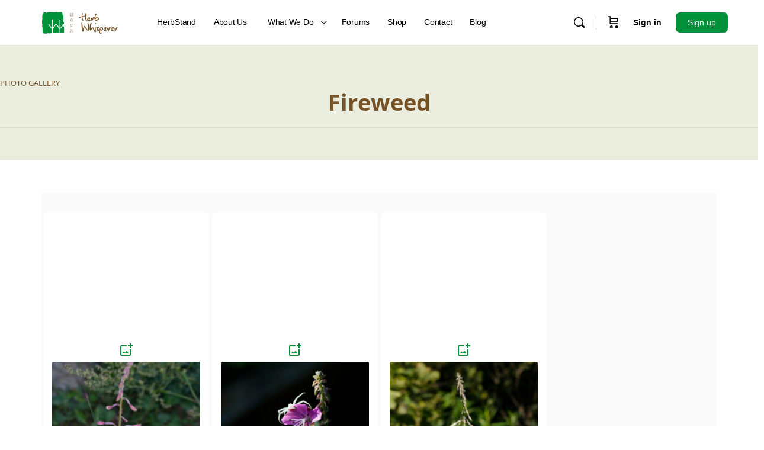

--- FILE ---
content_type: text/html; charset=UTF-8
request_url: https://herb-whisperer.com/photo-gallery/fireweed/%C2%A0
body_size: 40728
content:
<!doctype html>
<html lang="en-US">
	<head>
		<meta charset="UTF-8">
		<link rel="profile" href="https://gmpg.org/xfn/11">
		<title>Fireweed &#8211; Herb Whisperer</title>
<script type="text/html" id="tmpl-bb-link-preview">
<% if ( link_scrapping ) { %>
	<% if ( link_loading ) { %>
		<span class="bb-url-scrapper-loading bb-ajax-loader"><i class="bb-icon-l bb-icon-spinner animate-spin"></i>Loading preview...</span>
	<% } %>
	<% if ( link_success || link_error ) { %>
		<a title="Cancel Preview" href="#" id="bb-close-link-suggestion">Remove Preview</a>
		<div class="bb-link-preview-container">

			<% if ( link_images && link_images.length && link_success && ! link_error && '' !== link_image_index ) { %>
				<div id="bb-url-scrapper-img-holder">
					<div class="bb-link-preview-image">
						<div class="bb-link-preview-image-cover">
							<img src="<%= link_images[link_image_index] %>"/>
						</div>
						<div class="bb-link-preview-icons">
							<%
							if ( link_images.length > 1 ) { %>
								<a data-bp-tooltip-pos="up" data-bp-tooltip="Change image" href="#" class="icon-exchange toolbar-button bp-tooltip" id="icon-exchange"><i class="bb-icon-l bb-icon-exchange"></i></a>
							<% } %>
							<% if ( link_images.length ) { %>
								<a data-bp-tooltip-pos="up" data-bp-tooltip="Remove image" href="#" class="icon-image-slash toolbar-button bp-tooltip" id="bb-link-preview-remove-image"><i class="bb-icon-l bb-icon-image-slash"></i></a>
							<% } %>
							<a data-bp-tooltip-pos="up" data-bp-tooltip="Confirm" class="toolbar-button bp-tooltip" href="#" id="bb-link-preview-select-image">
								<i class="bb-icon-check bb-icon-l"></i>
							</a>
						</div>
					</div>
					<% if ( link_images.length > 1 ) { %>
						<div class="bb-url-thumb-nav">
							<button type="button" id="bb-url-prevPicButton"><span class="bb-icon-l bb-icon-angle-left"></span></button>
							<button type="button" id="bb-url-nextPicButton"><span class="bb-icon-l bb-icon-angle-right"></span></button>
							<div id="bb-url-scrapper-img-count">
								Image <%= link_image_index + 1 %>&nbsp;of&nbsp;<%= link_images.length %>
							</div>
						</div>
					<% } %>
				</div>
			<% } %>

			<% if ( link_success && ! link_error && link_url ) { %>
				<div class="bb-link-preview-info">
					<% var a = document.createElement('a');
						a.href = link_url;
						var hostname = a.hostname;
						var domainName = hostname.replace('www.', '' );
					%>

					<% if ( 'undefined' !== typeof link_title && link_title.trim() && link_description ) { %>
						<p class="bb-link-preview-link-name"><%= domainName %></p>
					<% } %>

					<% if ( link_success && ! link_error ) { %>
						<p class="bb-link-preview-title"><%= link_title %></p>
					<% } %>

					<% if ( link_success && ! link_error ) { %>
						<div class="bb-link-preview-excerpt"><p><%= link_description %></p></div>
					<% } %>
				</div>
			<% } %>
			<% if ( link_error && ! link_success ) { %>
				<div id="bb-url-error" class="bb-url-error"><%= link_error_msg %></div>
			<% } %>
		</div>
	<% } %>
<% } %>
</script>
<script type="text/html" id="tmpl-profile-card-popup">
	<div id="profile-card" class="bb-profile-card bb-popup-card" data-bp-item-id="" data-bp-item-component="members">

		<div class="skeleton-card">
			<div class="skeleton-card-body">
				<div class="skeleton-card-avatar bb-loading-bg"></div>
				<div class="skeleton-card-entity">
					<div class="skeleton-card-type bb-loading-bg"></div>
					<div class="skeleton-card-heading bb-loading-bg"></div>
					<div class="skeleton-card-meta bb-loading-bg"></div>
				</div>
			</div>
						<div class="skeleton-card-footer skeleton-footer-plain">
				<div class="skeleton-card-button bb-loading-bg"></div>
				<div class="skeleton-card-button bb-loading-bg"></div>
				<div class="skeleton-card-button bb-loading-bg"></div>
			</div>
		</div>

		<div class="bb-card-content">
			<div class="bb-card-body">
				<div class="bb-card-avatar">
					<span class="card-profile-status"></span>
					<img src="" alt="">
				</div>
				<div class="bb-card-entity">
					<div class="bb-card-profile-type"></div>
					<h4 class="bb-card-heading"></h4>
					<div class="bb-card-meta">
						<span class="card-meta-item card-meta-joined">Joined <span></span></span>
						<span class="card-meta-item card-meta-last-active"></span>
											</div>
				</div>
			</div>
			<div class="bb-card-footer">
								<div class="bb-card-action bb-card-action-outline">
					<a href="" class="card-button card-button-profile">View Profile</a>
				</div>
			</div>
		</div>

	</div>
</script>
<script type="text/html" id="tmpl-group-card-popup">
	<div id="group-card" class="bb-group-card bb-popup-card" data-bp-item-id="" data-bp-item-component="groups">

		<div class="skeleton-card">
			<div class="skeleton-card-body">
				<div class="skeleton-card-avatar bb-loading-bg"></div>
				<div class="skeleton-card-entity">
					<div class="skeleton-card-heading bb-loading-bg"></div>
					<div class="skeleton-card-meta bb-loading-bg"></div>
				</div>
			</div>
						<div class="skeleton-card-footer skeleton-footer-plain">
				<div class="skeleton-card-button bb-loading-bg"></div>
				<div class="skeleton-card-button bb-loading-bg"></div>
			</div>
		</div>

		<div class="bb-card-content">
			<div class="bb-card-body">
				<div class="bb-card-avatar">
					<img src="" alt="">
				</div>
				<div class="bb-card-entity">
					<h4 class="bb-card-heading"></h4>
					<div class="bb-card-meta">
						<span class="card-meta-item card-meta-status"></span>
						<span class="card-meta-item card-meta-type"></span>
						<span class="card-meta-item card-meta-last-active"></span>
					</div>
					<div class="card-group-members">
						<span class="bs-group-members"></span>
					</div>
				</div>
			</div>
			<div class="bb-card-footer">
								<div class="bb-card-action bb-card-action-outline">
					<a href="" class="card-button card-button-group">View Group</a>
				</div>
			</div>
		</div>

	</div>
</script>

            <style id="bb_learndash_30_custom_colors">

                
                .learndash-wrapper .bb-single-course-sidebar .ld-status.ld-primary-background {
                    background-color: #e2e7ed !important;
                    color: inherit !important;
                }

                .learndash-wrapper .ld-course-status .ld-status.ld-status-progress.ld-primary-background {
                    background-color: #ebe9e6 !important;
                    color: inherit !important;
                }

                .learndash-wrapper .learndash_content_wrap .wpProQuiz_content .wpProQuiz_button_reShowQuestion:hover {
                    background-color: #fff !important;
                }

                .learndash-wrapper .learndash_content_wrap .wpProQuiz_content .wpProQuiz_toplistTable th {
                    background-color: transparent !important;
                }

                .learndash-wrapper .wpProQuiz_content .wpProQuiz_button:not(.wpProQuiz_button_reShowQuestion):not(.wpProQuiz_button_restartQuiz) {
                    color: #fff !important;
                }

                .learndash-wrapper .wpProQuiz_content .wpProQuiz_button.wpProQuiz_button_restartQuiz {
                    color: #fff !important;
                }

                .wpProQuiz_content .wpProQuiz_results > div > .wpProQuiz_button,
                .learndash-wrapper .bb-learndash-content-wrap .ld-item-list .ld-item-list-item a.ld-item-name:hover,
                .learndash-wrapper .bb-learndash-content-wrap .ld-item-list .ld-item-list-item .ld-item-list-item-preview:hover a.ld-item-name .ld-item-title,
                .learndash-wrapper .bb-learndash-content-wrap .ld-item-list .ld-item-list-item .ld-item-list-item-preview:hover .ld-expand-button .ld-icon-arrow-down,
                .lms-topic-sidebar-wrapper .lms-lessions-list > ol li a.bb-lesson-head:hover,
                .learndash-wrapper .bb-learndash-content-wrap .ld-primary-color-hover:hover,
                .learndash-wrapper .learndash_content_wrap .ld-table-list-item-quiz .ld-primary-color-hover:hover .ld-item-title,
                .learndash-wrapper .ld-item-list-item-expanded .ld-table-list-items .ld-table-list-item .ld-table-list-item-quiz .ld-primary-color-hover:hover .ld-item-title,
                .learndash-wrapper .ld-table-list .ld-table-list-items div.ld-table-list-item a.ld-table-list-item-preview:hover .ld-topic-title,
                .lms-lesson-content .bb-type-list li a:hover,
                .lms-lesson-content .lms-quiz-list li a:hover,
                .learndash-wrapper .ld-expand-button.ld-button-alternate:hover .ld-icon-arrow-down,
                .learndash-wrapper .ld-table-list .ld-table-list-items div.ld-table-list-item a.ld-table-list-item-preview:hover .ld-topic-title:before,
                .bb-lessons-list .lms-toggle-lesson i:hover,
                .lms-topic-sidebar-wrapper .lms-course-quizzes-list > ul li a:hover,
                .lms-topic-sidebar-wrapper .lms-course-members-list .course-members-list a:hover,
                .lms-topic-sidebar-wrapper .lms-course-members-list .bb-course-member-wrap > .list-members-extra,
                .lms-topic-sidebar-wrapper .lms-course-members-list .bb-course-member-wrap > .list-members-extra:hover,
                .learndash-wrapper .ld-item-list .ld-item-list-item.ld-item-lesson-item .ld-item-list-item-preview .ld-item-name .ld-item-title .ld-item-components span,
                .bb-about-instructor h5 a:hover,
                .learndash_content_wrap .comment-respond .comment-author:hover,
                .single-sfwd-courses .comment-respond .comment-author:hover {
                    color: #0d8d38 !important;
                }

                .learndash-wrapper .learndash_content_wrap #quiz_continue_link,
                .learndash-wrapper .learndash_content_wrap .learndash_mark_complete_button,
                .learndash-wrapper .learndash_content_wrap #learndash_mark_complete_button,
                .learndash-wrapper .learndash_content_wrap .ld-status-complete,
                .learndash-wrapper .learndash_content_wrap .ld-alert-success .ld-button,
                .learndash-wrapper .learndash_content_wrap .ld-alert-success .ld-alert-icon,
                .wpProQuiz_questionList[data-type="assessment_answer"] .wpProQuiz_questionListItem label.is-selected:before,
                .wpProQuiz_questionList[data-type="single"] .wpProQuiz_questionListItem label.is-selected:before,
                .wpProQuiz_questionList[data-type="multiple"] .wpProQuiz_questionListItem label.is-selected:before {
                    background-color: #0d8d38 !important;
                }

                .wpProQuiz_content .wpProQuiz_results > div > .wpProQuiz_button,
                .wpProQuiz_questionList[data-type="multiple"] .wpProQuiz_questionListItem label.is-selected:before {
                    border-color: #0d8d38 !important;
                }

                .learndash-wrapper .wpProQuiz_content .wpProQuiz_button.wpProQuiz_button_restartQuiz,
                .learndash-wrapper .wpProQuiz_content .wpProQuiz_button.wpProQuiz_button_restartQuiz:hover,
                #learndash-page-content .sfwd-course-nav .learndash_next_prev_link a:hover,
                .bb-cover-list-item .ld-primary-background {
                    background-color: #0d8d38 !important;
                }

                
                
                .lms-topic-sidebar-wrapper .ld-secondary-background,
                .i-progress.i-progress-completed,
                .bb-cover-list-item .ld-secondary-background,
                .learndash-wrapper .ld-status-icon.ld-status-complete.ld-secondary-background,
                .learndash-wrapper .ld-status-icon.ld-quiz-complete,
                .ld-progress-bar .ld-progress-bar-percentage.ld-secondary-background {
                    background-color: #0d8d38 !important;
                }

                .bb-progress .bb-progress-circle {
                    border-color: #0d8d38 !important;
                }

                .learndash-wrapper .ld-alert-success {
                    border-color: #DCDFE3 !important;
                }

                .learndash-wrapper .ld-secondary-in-progress-icon {
                    color: #0d8d38 !important;
                }

                .learndash-wrapper .bb-learndash-content-wrap .ld-secondary-in-progress-icon {
                    border-left-color: #DEDFE2 !important;
                    border-top-color: #DEDFE2 !important;
                }

                
                
                .learndash-wrapper .ld-item-list .ld-item-list-item.ld-item-lesson-item .ld-item-name .ld-item-title .ld-item-components span.ld-status-waiting,
                .learndash-wrapper .ld-item-list .ld-item-list-item.ld-item-lesson-item .ld-item-name .ld-item-title .ld-item-components span.ld-status-waiting span.ld-icon,
                .learndash-wrapper .ld-status-waiting {
                    background-color: #ffd200 !important;
                }

                
            </style>

			<meta name='robots' content='max-image-preview:large' />
	<style>img:is([sizes="auto" i], [sizes^="auto," i]) { contain-intrinsic-size: 3000px 1500px }</style>
	<link rel='dns-prefetch' href='//www.googletagmanager.com' />
<link rel="alternate" type="application/rss+xml" title="Herb Whisperer &raquo; Feed" href="https://herb-whisperer.com/feed" />
<link rel="alternate" type="application/rss+xml" title="Herb Whisperer &raquo; Comments Feed" href="https://herb-whisperer.com/comments/feed" />
<link rel="alternate" type="application/rss+xml" title="Herb Whisperer &raquo; Fireweed Comments Feed" href="https://herb-whisperer.com/photo-gallery/fireweed/ /feed" />
<script type="text/javascript">
/* <![CDATA[ */
window._wpemojiSettings = {"baseUrl":"https:\/\/s.w.org\/images\/core\/emoji\/16.0.1\/72x72\/","ext":".png","svgUrl":"https:\/\/s.w.org\/images\/core\/emoji\/16.0.1\/svg\/","svgExt":".svg","source":{"concatemoji":"https:\/\/herb-whisperer.com\/wp-includes\/js\/wp-emoji-release.min.js?ver=6.8.3"}};
/*! This file is auto-generated */
!function(s,n){var o,i,e;function c(e){try{var t={supportTests:e,timestamp:(new Date).valueOf()};sessionStorage.setItem(o,JSON.stringify(t))}catch(e){}}function p(e,t,n){e.clearRect(0,0,e.canvas.width,e.canvas.height),e.fillText(t,0,0);var t=new Uint32Array(e.getImageData(0,0,e.canvas.width,e.canvas.height).data),a=(e.clearRect(0,0,e.canvas.width,e.canvas.height),e.fillText(n,0,0),new Uint32Array(e.getImageData(0,0,e.canvas.width,e.canvas.height).data));return t.every(function(e,t){return e===a[t]})}function u(e,t){e.clearRect(0,0,e.canvas.width,e.canvas.height),e.fillText(t,0,0);for(var n=e.getImageData(16,16,1,1),a=0;a<n.data.length;a++)if(0!==n.data[a])return!1;return!0}function f(e,t,n,a){switch(t){case"flag":return n(e,"\ud83c\udff3\ufe0f\u200d\u26a7\ufe0f","\ud83c\udff3\ufe0f\u200b\u26a7\ufe0f")?!1:!n(e,"\ud83c\udde8\ud83c\uddf6","\ud83c\udde8\u200b\ud83c\uddf6")&&!n(e,"\ud83c\udff4\udb40\udc67\udb40\udc62\udb40\udc65\udb40\udc6e\udb40\udc67\udb40\udc7f","\ud83c\udff4\u200b\udb40\udc67\u200b\udb40\udc62\u200b\udb40\udc65\u200b\udb40\udc6e\u200b\udb40\udc67\u200b\udb40\udc7f");case"emoji":return!a(e,"\ud83e\udedf")}return!1}function g(e,t,n,a){var r="undefined"!=typeof WorkerGlobalScope&&self instanceof WorkerGlobalScope?new OffscreenCanvas(300,150):s.createElement("canvas"),o=r.getContext("2d",{willReadFrequently:!0}),i=(o.textBaseline="top",o.font="600 32px Arial",{});return e.forEach(function(e){i[e]=t(o,e,n,a)}),i}function t(e){var t=s.createElement("script");t.src=e,t.defer=!0,s.head.appendChild(t)}"undefined"!=typeof Promise&&(o="wpEmojiSettingsSupports",i=["flag","emoji"],n.supports={everything:!0,everythingExceptFlag:!0},e=new Promise(function(e){s.addEventListener("DOMContentLoaded",e,{once:!0})}),new Promise(function(t){var n=function(){try{var e=JSON.parse(sessionStorage.getItem(o));if("object"==typeof e&&"number"==typeof e.timestamp&&(new Date).valueOf()<e.timestamp+604800&&"object"==typeof e.supportTests)return e.supportTests}catch(e){}return null}();if(!n){if("undefined"!=typeof Worker&&"undefined"!=typeof OffscreenCanvas&&"undefined"!=typeof URL&&URL.createObjectURL&&"undefined"!=typeof Blob)try{var e="postMessage("+g.toString()+"("+[JSON.stringify(i),f.toString(),p.toString(),u.toString()].join(",")+"));",a=new Blob([e],{type:"text/javascript"}),r=new Worker(URL.createObjectURL(a),{name:"wpTestEmojiSupports"});return void(r.onmessage=function(e){c(n=e.data),r.terminate(),t(n)})}catch(e){}c(n=g(i,f,p,u))}t(n)}).then(function(e){for(var t in e)n.supports[t]=e[t],n.supports.everything=n.supports.everything&&n.supports[t],"flag"!==t&&(n.supports.everythingExceptFlag=n.supports.everythingExceptFlag&&n.supports[t]);n.supports.everythingExceptFlag=n.supports.everythingExceptFlag&&!n.supports.flag,n.DOMReady=!1,n.readyCallback=function(){n.DOMReady=!0}}).then(function(){return e}).then(function(){var e;n.supports.everything||(n.readyCallback(),(e=n.source||{}).concatemoji?t(e.concatemoji):e.wpemoji&&e.twemoji&&(t(e.twemoji),t(e.wpemoji)))}))}((window,document),window._wpemojiSettings);
/* ]]> */
</script>
<!-- WP Fusion --><style type="text/css">.woocommerce .product .variations option:disabled { display: none; } </style><link rel='stylesheet' id='mec-select2-style-css' href='https://herb-whisperer.com/wp-content/plugins/modern-events-calendar-lite/assets/packages/select2/select2.min.css?ver=7.29.0' type='text/css' media='all' />
<link rel='stylesheet' id='mec-font-icons-css' href='https://herb-whisperer.com/wp-content/plugins/modern-events-calendar-lite/assets/css/iconfonts.css?ver=7.29.0' type='text/css' media='all' />
<link rel='stylesheet' id='mec-frontend-style-css' href='https://herb-whisperer.com/wp-content/plugins/modern-events-calendar-lite/assets/css/frontend.min.css?ver=7.29.0' type='text/css' media='all' />
<link rel='stylesheet' id='mec-tooltip-style-css' href='https://herb-whisperer.com/wp-content/plugins/modern-events-calendar-lite/assets/packages/tooltip/tooltip.css?ver=7.29.0' type='text/css' media='all' />
<link rel='stylesheet' id='mec-tooltip-shadow-style-css' href='https://herb-whisperer.com/wp-content/plugins/modern-events-calendar-lite/assets/packages/tooltip/tooltipster-sideTip-shadow.min.css?ver=7.29.0' type='text/css' media='all' />
<link rel='stylesheet' id='featherlight-css' href='https://herb-whisperer.com/wp-content/plugins/modern-events-calendar-lite/assets/packages/featherlight/featherlight.css?ver=7.29.0' type='text/css' media='all' />
<link rel='stylesheet' id='mec-lity-style-css' href='https://herb-whisperer.com/wp-content/plugins/modern-events-calendar-lite/assets/packages/lity/lity.min.css?ver=7.29.0' type='text/css' media='all' />
<link rel='stylesheet' id='mec-general-calendar-style-css' href='https://herb-whisperer.com/wp-content/plugins/modern-events-calendar-lite/assets/css/mec-general-calendar.css?ver=7.29.0' type='text/css' media='all' />
<link rel='stylesheet' id='bp-nouveau-icons-map-css' href='https://herb-whisperer.com/wp-content/plugins/buddyboss-platform/bp-templates/bp-nouveau/icons/css/icons-map.min.css?ver=2.14.4' type='text/css' media='all' />
<link rel='stylesheet' id='bp-nouveau-bb-icons-css' href='https://herb-whisperer.com/wp-content/plugins/buddyboss-platform/bp-templates/bp-nouveau/icons/css/bb-icons.min.css?ver=1.0.8' type='text/css' media='all' />
<link rel='stylesheet' id='dashicons-css' href='https://herb-whisperer.com/wp-includes/css/dashicons.min.css?ver=6.8.3' type='text/css' media='all' />
<link rel='stylesheet' id='bp-nouveau-css' href='https://herb-whisperer.com/wp-content/plugins/buddyboss-platform/bp-templates/bp-nouveau/css/buddypress.min.css?ver=2.14.4' type='text/css' media='all' />
<style id='bp-nouveau-inline-css' type='text/css'>
.list-wrap .bs-group-cover a:before{ background:unset; }
</style>
<link rel='stylesheet' id='wpfd-modal-css' href='https://herb-whisperer.com/wp-content/plugins/wp-file-download/app/admin/assets/css/leanmodal.css?ver=6.8.3' type='text/css' media='all' />
<link rel='stylesheet' id='wpfd-elementor-widget-style-css' href='https://herb-whisperer.com/wp-content/plugins/wp-file-download/app/includes/elementor/assets/css/elementor.widgets.css?ver=6.2.12' type='text/css' media='all' />
<link rel='stylesheet' id='wpfd-jquery-tagit-css' href='https://herb-whisperer.com/wp-content/plugins/wp-file-download/app/admin/assets/css/jquery.tagit.css?ver=6.8.3' type='text/css' media='all' />
<link rel='stylesheet' id='wpfd-daterangepicker-style-css' href='https://herb-whisperer.com/wp-content/plugins/wp-file-download/app/admin/assets/ui/css/daterangepicker.css?ver=6.2.12' type='text/css' media='all' />
<link rel='stylesheet' id='wpfd-chosen-style-css' href='https://herb-whisperer.com/wp-content/plugins/wp-file-download/app/admin/assets/css/chosen.css?ver=6.2.12' type='text/css' media='all' />
<link rel='stylesheet' id='wpfd-jquery-qtip-style-css' href='https://herb-whisperer.com/wp-content/plugins/wp-file-download/app/admin/assets/ui/css/jquery.qtip.css?ver=6.2.12' type='text/css' media='all' />
<link rel='stylesheet' id='wpfd-elementor-widget-dark-style-css' href='https://herb-whisperer.com/wp-content/plugins/wp-file-download/app/includes/elementor/assets/css/elementor.dark.css?ver=3.34.1' type='text/css' media='(prefers-color-scheme: dark)' />
<link rel='stylesheet' id='wpfd-elementor-widget-light-style-css' href='https://herb-whisperer.com/wp-content/plugins/wp-file-download/app/includes/elementor/assets/css/elementor.light.css?ver=3.34.1' type='text/css' media='(prefers-color-scheme: light)' />
<link rel='stylesheet' id='buddyboss_legacy-css' href='https://herb-whisperer.com/wp-content/themes/buddyboss-theme/inc/plugins/buddyboss-menu-icons/vendor/kucrut/icon-picker/css/types/buddyboss_legacy.css?ver=1.0' type='text/css' media='all' />
<link rel='stylesheet' id='wp-block-library-css' href='https://herb-whisperer.com/wp-includes/css/dist/block-library/style.min.css?ver=6.8.3' type='text/css' media='all' />
<style id='classic-theme-styles-inline-css' type='text/css'>
/*! This file is auto-generated */
.wp-block-button__link{color:#fff;background-color:#32373c;border-radius:9999px;box-shadow:none;text-decoration:none;padding:calc(.667em + 2px) calc(1.333em + 2px);font-size:1.125em}.wp-block-file__button{background:#32373c;color:#fff;text-decoration:none}
</style>
<style id='presto-player-popup-trigger-style-inline-css' type='text/css'>
:where(.wp-block-presto-player-popup-trigger) {
  /* reduce specificity */
  display: grid;
  gap: 1rem;
  cursor: pointer;
}

/* Play icon overlay for popup image trigger variation */
:where(.presto-popup-image-trigger) {
  position: relative;
  cursor: pointer;
}

:where(.presto-popup-image-trigger)::before {
  content: "";
  position: absolute;
  top: 50%;
  left: 50%;
  transform: translate(-50%, -50%);
  width: 48px;
  height: 48px;
  background-image: url("/wp-content/plugins/presto-player/src/admin/blocks/blocks/popup-trigger/../../../../../img/play-button.svg");
  background-size: contain;
  background-repeat: no-repeat;
  background-position: center;
  z-index: 10;
  pointer-events: none;
}

:where(.presto-popup-image-trigger img) {
  display: block;
  width: 100%;
  height: auto;
  filter: brightness(0.5);
}
</style>
<style id='presto-player-popup-media-style-inline-css' type='text/css'>
.wp-block-presto-player-popup.is-selected .wp-block-presto-player-popup-media {
  display: initial;
}

.wp-block-presto-player-popup.has-child-selected .wp-block-presto-player-popup-media {
  display: initial;
}

.presto-popup__overlay {
  position: fixed;
  top: 0;
  left: 0;
  z-index: 100000;
  overflow: hidden;
  width: 100%;
  height: 100vh;
  box-sizing: border-box;
  padding: 0 5%;
  visibility: hidden;
  opacity: 0;
  display: flex;
  align-items: center;
  justify-content: center;
  transition:
    opacity 0.2s ease,
    visibility 0.2s ease;

  --presto-popup-media-width: 1280px;
  --presto-popup-background-color: rgba(0, 0, 0, 0.917);
}

.presto-popup--active {
  visibility: visible;
  opacity: 1;
}

.presto-popup--active .presto-popup__content {
  transform: scale(1);
}

.presto-popup__content {
  position: relative;
  z-index: 9999999999;
  width: 100%;
  max-width: var(--presto-popup-media-width);
  transform: scale(0.9);
  transition: transform 0.2s ease;
}

.presto-popup__close-button {
  position: absolute;
  top: calc(env(safe-area-inset-top) + 16px);
  right: calc(env(safe-area-inset-right) + 16px);
  padding: 0;
  cursor: pointer;
  z-index: 5000000;
  min-width: 24px;
  min-height: 24px;
  width: 24px;
  height: 24px;
  display: flex;
  align-items: center;
  justify-content: center;
  border: none;
  background: none;
  box-shadow: none;
  transition: opacity 0.2s ease;
}

.presto-popup__close-button:hover,
.presto-popup__close-button:focus {
  opacity: 0.8;
  background: none;
  border: none;
}

.presto-popup__close-button:not(:hover):not(:active):not(.has-background) {
  background: none;
  border: none;
}

.presto-popup__close-button svg {
  width: 24px;
  height: 24px;
  fill: white;
}

.presto-popup__scrim {
  width: 100%;
  height: 100%;
  position: absolute;
  z-index: 2000000;
  background-color: var(--presto-popup-background-color, rgb(255, 255, 255));
}

.presto-popup__speak {
  position: absolute;
  width: 1px;
  height: 1px;
  padding: 0;
  margin: -1px;
  overflow: hidden;
  clip: rect(0, 0, 0, 0);
  white-space: nowrap;
  border: 0;
}
</style>
<link rel='stylesheet' id='bb_theme_block-buddypanel-style-css-css' href='https://herb-whisperer.com/wp-content/themes/buddyboss-theme/blocks/buddypanel/build/style-buddypanel.css?ver=0d3f6dc312fb857c6779' type='text/css' media='all' />
<link rel='stylesheet' id='jet-engine-frontend-css' href='https://herb-whisperer.com/wp-content/plugins/jet-engine/assets/css/frontend.css?ver=3.8.2.1' type='text/css' media='all' />
<style id='global-styles-inline-css' type='text/css'>
:root{--wp--preset--aspect-ratio--square: 1;--wp--preset--aspect-ratio--4-3: 4/3;--wp--preset--aspect-ratio--3-4: 3/4;--wp--preset--aspect-ratio--3-2: 3/2;--wp--preset--aspect-ratio--2-3: 2/3;--wp--preset--aspect-ratio--16-9: 16/9;--wp--preset--aspect-ratio--9-16: 9/16;--wp--preset--color--black: #000000;--wp--preset--color--cyan-bluish-gray: #abb8c3;--wp--preset--color--white: #ffffff;--wp--preset--color--pale-pink: #f78da7;--wp--preset--color--vivid-red: #cf2e2e;--wp--preset--color--luminous-vivid-orange: #ff6900;--wp--preset--color--luminous-vivid-amber: #fcb900;--wp--preset--color--light-green-cyan: #7bdcb5;--wp--preset--color--vivid-green-cyan: #00d084;--wp--preset--color--pale-cyan-blue: #8ed1fc;--wp--preset--color--vivid-cyan-blue: #0693e3;--wp--preset--color--vivid-purple: #9b51e0;--wp--preset--gradient--vivid-cyan-blue-to-vivid-purple: linear-gradient(135deg,rgba(6,147,227,1) 0%,rgb(155,81,224) 100%);--wp--preset--gradient--light-green-cyan-to-vivid-green-cyan: linear-gradient(135deg,rgb(122,220,180) 0%,rgb(0,208,130) 100%);--wp--preset--gradient--luminous-vivid-amber-to-luminous-vivid-orange: linear-gradient(135deg,rgba(252,185,0,1) 0%,rgba(255,105,0,1) 100%);--wp--preset--gradient--luminous-vivid-orange-to-vivid-red: linear-gradient(135deg,rgba(255,105,0,1) 0%,rgb(207,46,46) 100%);--wp--preset--gradient--very-light-gray-to-cyan-bluish-gray: linear-gradient(135deg,rgb(238,238,238) 0%,rgb(169,184,195) 100%);--wp--preset--gradient--cool-to-warm-spectrum: linear-gradient(135deg,rgb(74,234,220) 0%,rgb(151,120,209) 20%,rgb(207,42,186) 40%,rgb(238,44,130) 60%,rgb(251,105,98) 80%,rgb(254,248,76) 100%);--wp--preset--gradient--blush-light-purple: linear-gradient(135deg,rgb(255,206,236) 0%,rgb(152,150,240) 100%);--wp--preset--gradient--blush-bordeaux: linear-gradient(135deg,rgb(254,205,165) 0%,rgb(254,45,45) 50%,rgb(107,0,62) 100%);--wp--preset--gradient--luminous-dusk: linear-gradient(135deg,rgb(255,203,112) 0%,rgb(199,81,192) 50%,rgb(65,88,208) 100%);--wp--preset--gradient--pale-ocean: linear-gradient(135deg,rgb(255,245,203) 0%,rgb(182,227,212) 50%,rgb(51,167,181) 100%);--wp--preset--gradient--electric-grass: linear-gradient(135deg,rgb(202,248,128) 0%,rgb(113,206,126) 100%);--wp--preset--gradient--midnight: linear-gradient(135deg,rgb(2,3,129) 0%,rgb(40,116,252) 100%);--wp--preset--font-size--small: 13px;--wp--preset--font-size--medium: 20px;--wp--preset--font-size--large: 36px;--wp--preset--font-size--x-large: 42px;--wp--preset--spacing--20: 0.44rem;--wp--preset--spacing--30: 0.67rem;--wp--preset--spacing--40: 1rem;--wp--preset--spacing--50: 1.5rem;--wp--preset--spacing--60: 2.25rem;--wp--preset--spacing--70: 3.38rem;--wp--preset--spacing--80: 5.06rem;--wp--preset--shadow--natural: 6px 6px 9px rgba(0, 0, 0, 0.2);--wp--preset--shadow--deep: 12px 12px 50px rgba(0, 0, 0, 0.4);--wp--preset--shadow--sharp: 6px 6px 0px rgba(0, 0, 0, 0.2);--wp--preset--shadow--outlined: 6px 6px 0px -3px rgba(255, 255, 255, 1), 6px 6px rgba(0, 0, 0, 1);--wp--preset--shadow--crisp: 6px 6px 0px rgba(0, 0, 0, 1);}:root :where(.is-layout-flow) > :first-child{margin-block-start: 0;}:root :where(.is-layout-flow) > :last-child{margin-block-end: 0;}:root :where(.is-layout-flow) > *{margin-block-start: 24px;margin-block-end: 0;}:root :where(.is-layout-constrained) > :first-child{margin-block-start: 0;}:root :where(.is-layout-constrained) > :last-child{margin-block-end: 0;}:root :where(.is-layout-constrained) > *{margin-block-start: 24px;margin-block-end: 0;}:root :where(.is-layout-flex){gap: 24px;}:root :where(.is-layout-grid){gap: 24px;}body .is-layout-flex{display: flex;}.is-layout-flex{flex-wrap: wrap;align-items: center;}.is-layout-flex > :is(*, div){margin: 0;}body .is-layout-grid{display: grid;}.is-layout-grid > :is(*, div){margin: 0;}.has-black-color{color: var(--wp--preset--color--black) !important;}.has-cyan-bluish-gray-color{color: var(--wp--preset--color--cyan-bluish-gray) !important;}.has-white-color{color: var(--wp--preset--color--white) !important;}.has-pale-pink-color{color: var(--wp--preset--color--pale-pink) !important;}.has-vivid-red-color{color: var(--wp--preset--color--vivid-red) !important;}.has-luminous-vivid-orange-color{color: var(--wp--preset--color--luminous-vivid-orange) !important;}.has-luminous-vivid-amber-color{color: var(--wp--preset--color--luminous-vivid-amber) !important;}.has-light-green-cyan-color{color: var(--wp--preset--color--light-green-cyan) !important;}.has-vivid-green-cyan-color{color: var(--wp--preset--color--vivid-green-cyan) !important;}.has-pale-cyan-blue-color{color: var(--wp--preset--color--pale-cyan-blue) !important;}.has-vivid-cyan-blue-color{color: var(--wp--preset--color--vivid-cyan-blue) !important;}.has-vivid-purple-color{color: var(--wp--preset--color--vivid-purple) !important;}.has-black-background-color{background-color: var(--wp--preset--color--black) !important;}.has-cyan-bluish-gray-background-color{background-color: var(--wp--preset--color--cyan-bluish-gray) !important;}.has-white-background-color{background-color: var(--wp--preset--color--white) !important;}.has-pale-pink-background-color{background-color: var(--wp--preset--color--pale-pink) !important;}.has-vivid-red-background-color{background-color: var(--wp--preset--color--vivid-red) !important;}.has-luminous-vivid-orange-background-color{background-color: var(--wp--preset--color--luminous-vivid-orange) !important;}.has-luminous-vivid-amber-background-color{background-color: var(--wp--preset--color--luminous-vivid-amber) !important;}.has-light-green-cyan-background-color{background-color: var(--wp--preset--color--light-green-cyan) !important;}.has-vivid-green-cyan-background-color{background-color: var(--wp--preset--color--vivid-green-cyan) !important;}.has-pale-cyan-blue-background-color{background-color: var(--wp--preset--color--pale-cyan-blue) !important;}.has-vivid-cyan-blue-background-color{background-color: var(--wp--preset--color--vivid-cyan-blue) !important;}.has-vivid-purple-background-color{background-color: var(--wp--preset--color--vivid-purple) !important;}.has-black-border-color{border-color: var(--wp--preset--color--black) !important;}.has-cyan-bluish-gray-border-color{border-color: var(--wp--preset--color--cyan-bluish-gray) !important;}.has-white-border-color{border-color: var(--wp--preset--color--white) !important;}.has-pale-pink-border-color{border-color: var(--wp--preset--color--pale-pink) !important;}.has-vivid-red-border-color{border-color: var(--wp--preset--color--vivid-red) !important;}.has-luminous-vivid-orange-border-color{border-color: var(--wp--preset--color--luminous-vivid-orange) !important;}.has-luminous-vivid-amber-border-color{border-color: var(--wp--preset--color--luminous-vivid-amber) !important;}.has-light-green-cyan-border-color{border-color: var(--wp--preset--color--light-green-cyan) !important;}.has-vivid-green-cyan-border-color{border-color: var(--wp--preset--color--vivid-green-cyan) !important;}.has-pale-cyan-blue-border-color{border-color: var(--wp--preset--color--pale-cyan-blue) !important;}.has-vivid-cyan-blue-border-color{border-color: var(--wp--preset--color--vivid-cyan-blue) !important;}.has-vivid-purple-border-color{border-color: var(--wp--preset--color--vivid-purple) !important;}.has-vivid-cyan-blue-to-vivid-purple-gradient-background{background: var(--wp--preset--gradient--vivid-cyan-blue-to-vivid-purple) !important;}.has-light-green-cyan-to-vivid-green-cyan-gradient-background{background: var(--wp--preset--gradient--light-green-cyan-to-vivid-green-cyan) !important;}.has-luminous-vivid-amber-to-luminous-vivid-orange-gradient-background{background: var(--wp--preset--gradient--luminous-vivid-amber-to-luminous-vivid-orange) !important;}.has-luminous-vivid-orange-to-vivid-red-gradient-background{background: var(--wp--preset--gradient--luminous-vivid-orange-to-vivid-red) !important;}.has-very-light-gray-to-cyan-bluish-gray-gradient-background{background: var(--wp--preset--gradient--very-light-gray-to-cyan-bluish-gray) !important;}.has-cool-to-warm-spectrum-gradient-background{background: var(--wp--preset--gradient--cool-to-warm-spectrum) !important;}.has-blush-light-purple-gradient-background{background: var(--wp--preset--gradient--blush-light-purple) !important;}.has-blush-bordeaux-gradient-background{background: var(--wp--preset--gradient--blush-bordeaux) !important;}.has-luminous-dusk-gradient-background{background: var(--wp--preset--gradient--luminous-dusk) !important;}.has-pale-ocean-gradient-background{background: var(--wp--preset--gradient--pale-ocean) !important;}.has-electric-grass-gradient-background{background: var(--wp--preset--gradient--electric-grass) !important;}.has-midnight-gradient-background{background: var(--wp--preset--gradient--midnight) !important;}.has-small-font-size{font-size: var(--wp--preset--font-size--small) !important;}.has-medium-font-size{font-size: var(--wp--preset--font-size--medium) !important;}.has-large-font-size{font-size: var(--wp--preset--font-size--large) !important;}.has-x-large-font-size{font-size: var(--wp--preset--font-size--x-large) !important;}
:root :where(.wp-block-pullquote){font-size: 1.5em;line-height: 1.6;}
</style>
<link rel='stylesheet' id='bb-pro-enqueue-scripts-css' href='https://herb-whisperer.com/wp-content/plugins/buddyboss-platform-pro/assets/css/index.min.css?ver=2.10.1' type='text/css' media='all' />
<link rel='stylesheet' id='bb-access-control-css' href='https://herb-whisperer.com/wp-content/plugins/buddyboss-platform-pro/includes/access-control/assets/css/bb-access-control.min.css?ver=2.10.1' type='text/css' media='all' />
<link rel='stylesheet' id='bb-activity-post-feature-image-css' href='https://herb-whisperer.com/wp-content/plugins/buddyboss-platform-pro/includes/platform-settings/activity/post-feature-image/assets/css/bb-activity-post-feature-image.min.css?ver=2.10.1' type='text/css' media='all' />
<link rel='stylesheet' id='bb-cropper-css-css' href='https://herb-whisperer.com/wp-content/plugins/buddyboss-platform/bp-core/css/vendor/cropper.min.css?ver=2.14.4' type='text/css' media='all' />
<link rel='stylesheet' id='bb-meprlms-frontend-css' href='https://herb-whisperer.com/wp-content/plugins/buddyboss-platform-pro/includes/integrations/meprlms/assets/css/meprlms-frontend.min.css?ver=2.14.4' type='text/css' media='all' />
<link rel='stylesheet' id='bb-tutorlms-admin-css' href='https://herb-whisperer.com/wp-content/plugins/buddyboss-platform-pro/includes/integrations/tutorlms/assets/css/bb-tutorlms-admin.min.css?ver=2.14.4' type='text/css' media='all' />
<link rel='stylesheet' id='bp-media-videojs-css-css' href='https://herb-whisperer.com/wp-content/plugins/buddyboss-platform/bp-core/css/vendor/video-js.min.css?ver=2.14.4' type='text/css' media='all' />
<link rel='stylesheet' id='bp-mentions-css-css' href='https://herb-whisperer.com/wp-content/plugins/buddyboss-platform/bp-core/css/mentions.min.css?ver=2.14.4' type='text/css' media='all' />
<link rel='stylesheet' id='photocrati-image_protection-css-css' href='https://herb-whisperer.com/wp-content/plugins/nextgen-gallery-pro/static/Display/ImageProtection/style.css?ver=2.2.0' type='text/css' media='all' />
<link rel='stylesheet' id='uncannyowl-learndash-toolkit-free-css' href='https://herb-whisperer.com/wp-content/plugins/uncanny-learndash-toolkit/src/assets/frontend/dist/bundle.min.css?ver=3.8.0.2' type='text/css' media='all' />
<link rel='stylesheet' id='ultp-frontend-css' href='https://herb-whisperer.com/wp-content/plugins/uncanny-toolkit-pro/src/assets/dist/frontend/bundle.min.css?ver=4.3.1' type='text/css' media='all' />
<link rel='stylesheet' id='woocommerce-layout-css' href='https://herb-whisperer.com/wp-content/plugins/woocommerce/assets/css/woocommerce-layout.css?ver=10.4.3' type='text/css' media='all' />
<link rel='stylesheet' id='woocommerce-smallscreen-css' href='https://herb-whisperer.com/wp-content/plugins/woocommerce/assets/css/woocommerce-smallscreen.css?ver=10.4.3' type='text/css' media='only screen and (max-width: 768px)' />
<link rel='stylesheet' id='woocommerce-general-css' href='https://herb-whisperer.com/wp-content/plugins/woocommerce/assets/css/woocommerce.css?ver=10.4.3' type='text/css' media='all' />
<style id='woocommerce-inline-inline-css' type='text/css'>
.woocommerce form .form-row .required { visibility: visible; }
</style>
<link rel='stylesheet' id='wp-job-manager-job-listings-css' href='https://herb-whisperer.com/wp-content/plugins/wp-job-manager/assets/dist/css/job-listings.css?ver=598383a28ac5f9f156e4' type='text/css' media='all' />
<link rel='stylesheet' id='learndash_quiz_front_css-css' href='//herb-whisperer.com/wp-content/plugins/sfwd-lms/themes/legacy/templates/learndash_quiz_front.min.css?ver=4.25.7.1' type='text/css' media='all' />
<link rel='stylesheet' id='learndash-css' href='//herb-whisperer.com/wp-content/plugins/sfwd-lms/src/assets/dist/css/styles.css?ver=4.25.7.1' type='text/css' media='all' />
<link rel='stylesheet' id='jquery-dropdown-css-css' href='//herb-whisperer.com/wp-content/plugins/sfwd-lms/assets/css/jquery.dropdown.min.css?ver=4.25.7.1' type='text/css' media='all' />
<link rel='stylesheet' id='learndash_lesson_video-css' href='//herb-whisperer.com/wp-content/plugins/sfwd-lms/themes/legacy/templates/learndash_lesson_video.min.css?ver=4.25.7.1' type='text/css' media='all' />
<link rel='stylesheet' id='learndash-admin-bar-css' href='https://herb-whisperer.com/wp-content/plugins/sfwd-lms/src/assets/dist/css/admin-bar/styles.css?ver=4.25.7.1' type='text/css' media='all' />
<link rel='stylesheet' id='learndash-course-grid-skin-grid-css' href='https://herb-whisperer.com/wp-content/plugins/sfwd-lms/includes/course-grid/templates/skins/grid/style.css?ver=4.25.7.1' type='text/css' media='all' />
<link rel='stylesheet' id='learndash-course-grid-pagination-css' href='https://herb-whisperer.com/wp-content/plugins/sfwd-lms/includes/course-grid/templates/pagination/style.css?ver=4.25.7.1' type='text/css' media='all' />
<link rel='stylesheet' id='learndash-course-grid-filter-css' href='https://herb-whisperer.com/wp-content/plugins/sfwd-lms/includes/course-grid/templates/filter/style.css?ver=4.25.7.1' type='text/css' media='all' />
<link rel='stylesheet' id='learndash-course-grid-card-grid-1-css' href='https://herb-whisperer.com/wp-content/plugins/sfwd-lms/includes/course-grid/templates/cards/grid-1/style.css?ver=4.25.7.1' type='text/css' media='all' />
<link rel='stylesheet' id='datatables-styles-css' href='https://herb-whisperer.com/wp-content/plugins/tin-canny-learndash-reporting/src/assets/admin/css/datatables.min.css?ver=6.8.3' type='text/css' media='all' />
<link rel='stylesheet' id='uotc-group-quiz-report-css' href='https://herb-whisperer.com/wp-content/plugins/tin-canny-learndash-reporting/src/assets/admin/css/group-quiz-report-module.css?ver=0.0.1' type='text/css' media='all' />
<link rel='stylesheet' id='wc-deposits-frontend-css' href='https://herb-whisperer.com/wp-content/plugins/woocommerce-deposits/build/frontend.css?ver=2.4.2' type='text/css' media='all' />
<link rel='stylesheet' id='redux-extendify-styles-css' href='https://herb-whisperer.com/wp-content/themes/buddyboss-theme/inc/admin/framework/redux-core/assets/css/extendify-utilities.css?ver=4.4.11' type='text/css' media='all' />
<link rel='stylesheet' id='buddyboss-theme-fonts-css' href='https://herb-whisperer.com/wp-content/themes/buddyboss-theme/assets/fonts/fonts.css?ver=2.14.4' type='text/css' media='all' />
<link rel='stylesheet' id='learndash-front-css' href='//herb-whisperer.com/wp-content/plugins/sfwd-lms/themes/ld30/assets/css/learndash.min.css?ver=4.25.7.1' type='text/css' media='all' />
<style id='learndash-front-inline-css' type='text/css'>
		.learndash-wrapper .ld-item-list .ld-item-list-item.ld-is-next,
		.learndash-wrapper .wpProQuiz_content .wpProQuiz_questionListItem label:focus-within {
			border-color: #0d8d38;
		}

		/*
		.learndash-wrapper a:not(.ld-button):not(#quiz_continue_link):not(.ld-focus-menu-link):not(.btn-blue):not(#quiz_continue_link):not(.ld-js-register-account):not(#ld-focus-mode-course-heading):not(#btn-join):not(.ld-item-name):not(.ld-table-list-item-preview):not(.ld-lesson-item-preview-heading),
		 */

		.learndash-wrapper .ld-breadcrumbs a,
		.learndash-wrapper .ld-lesson-item.ld-is-current-lesson .ld-lesson-item-preview-heading,
		.learndash-wrapper .ld-lesson-item.ld-is-current-lesson .ld-lesson-title,
		.learndash-wrapper .ld-primary-color-hover:hover,
		.learndash-wrapper .ld-primary-color,
		.learndash-wrapper .ld-primary-color-hover:hover,
		.learndash-wrapper .ld-primary-color,
		.learndash-wrapper .ld-tabs .ld-tabs-navigation .ld-tab.ld-active,
		.learndash-wrapper .ld-button.ld-button-transparent,
		.learndash-wrapper .ld-button.ld-button-reverse,
		.learndash-wrapper .ld-icon-certificate,
		.learndash-wrapper .ld-login-modal .ld-login-modal-login .ld-modal-heading,
		#wpProQuiz_user_content a,
		.learndash-wrapper .ld-item-list .ld-item-list-item a.ld-item-name:hover,
		.learndash-wrapper .ld-focus-comments__heading-actions .ld-expand-button,
		.learndash-wrapper .ld-focus-comments__heading a,
		.learndash-wrapper .ld-focus-comments .comment-respond a,
		.learndash-wrapper .ld-focus-comment .ld-comment-reply a.comment-reply-link:hover,
		.learndash-wrapper .ld-expand-button.ld-button-alternate {
			color: #0d8d38 !important;
		}

		.learndash-wrapper .ld-focus-comment.bypostauthor>.ld-comment-wrapper,
		.learndash-wrapper .ld-focus-comment.role-group_leader>.ld-comment-wrapper,
		.learndash-wrapper .ld-focus-comment.role-administrator>.ld-comment-wrapper {
			background-color:rgba(13, 141, 56, 0.03) !important;
		}


		.learndash-wrapper .ld-primary-background,
		.learndash-wrapper .ld-tabs .ld-tabs-navigation .ld-tab.ld-active:after {
			background: #0d8d38 !important;
		}



		.learndash-wrapper .ld-course-navigation .ld-lesson-item.ld-is-current-lesson .ld-status-incomplete,
		.learndash-wrapper .ld-focus-comment.bypostauthor:not(.ptype-sfwd-assignment) >.ld-comment-wrapper>.ld-comment-avatar img,
		.learndash-wrapper .ld-focus-comment.role-group_leader>.ld-comment-wrapper>.ld-comment-avatar img,
		.learndash-wrapper .ld-focus-comment.role-administrator>.ld-comment-wrapper>.ld-comment-avatar img {
			border-color: #0d8d38 !important;
		}



		.learndash-wrapper .ld-loading::before {
			border-top:3px solid #0d8d38 !important;
		}

		.learndash-wrapper .ld-button:hover:not([disabled]):not(.ld-button-transparent):not(.ld--ignore-inline-css),
		#learndash-tooltips .ld-tooltip:after,
		#learndash-tooltips .ld-tooltip,
		.ld-tooltip:not(.ld-tooltip--modern) [role="tooltip"],
		.learndash-wrapper .ld-primary-background,
		.learndash-wrapper .btn-join:not(.ld--ignore-inline-css),
		.learndash-wrapper #btn-join:not(.ld--ignore-inline-css),
		.learndash-wrapper .ld-button:not([disabled]):not(.ld-button-reverse):not(.ld-button-transparent):not(.ld--ignore-inline-css),
		.learndash-wrapper .ld-expand-button:not([disabled]),
		.learndash-wrapper .wpProQuiz_content .wpProQuiz_button:not([disabled]):not(.wpProQuiz_button_reShowQuestion):not(.wpProQuiz_button_restartQuiz),
		.learndash-wrapper .wpProQuiz_content .wpProQuiz_button2:not([disabled]),
		.learndash-wrapper .ld-focus .ld-focus-sidebar .ld-course-navigation-heading,
		.learndash-wrapper .ld-focus-comments .form-submit #submit,
		.learndash-wrapper .ld-login-modal input[type='submit']:not([disabled]),
		.learndash-wrapper .ld-login-modal .ld-login-modal-register:not([disabled]),
		.learndash-wrapper .wpProQuiz_content .wpProQuiz_certificate a.btn-blue:not([disabled]),
		.learndash-wrapper .ld-focus .ld-focus-header .ld-user-menu .ld-user-menu-items a:not([disabled]),
		#wpProQuiz_user_content table.wp-list-table thead th,
		#wpProQuiz_overlay_close:not([disabled]),
		.learndash-wrapper .ld-expand-button.ld-button-alternate:not([disabled]) .ld-icon {
			background-color: #0d8d38 !important;
			color: #000000;
		}

		.learndash-wrapper .ld-focus .ld-focus-sidebar .ld-focus-sidebar-trigger:not([disabled]):not(:hover):not(:focus) .ld-icon {
			background-color: #0d8d38;
		}

		.learndash-wrapper .ld-focus .ld-focus-sidebar .ld-focus-sidebar-trigger:hover .ld-icon,
		.learndash-wrapper .ld-focus .ld-focus-sidebar .ld-focus-sidebar-trigger:focus .ld-icon {
			border-color: #0d8d38;
			color: #0d8d38;
		}

		.learndash-wrapper .ld-button:focus:not(.ld-button-transparent):not(.ld--ignore-inline-css),
		.learndash-wrapper .btn-join:focus:not(.ld--ignore-inline-css),
		.learndash-wrapper #btn-join:focus:not(.ld--ignore-inline-css),
		.learndash-wrapper .ld-expand-button:focus,
		.learndash-wrapper .wpProQuiz_content .wpProQuiz_button:not(.wpProQuiz_button_reShowQuestion):focus:not(.wpProQuiz_button_restartQuiz),
		.learndash-wrapper .wpProQuiz_content .wpProQuiz_button2:focus,
		.learndash-wrapper .ld-focus-comments .form-submit #submit,
		.learndash-wrapper .ld-login-modal input[type='submit']:focus,
		.learndash-wrapper .ld-login-modal .ld-login-modal-register:focus,
		.learndash-wrapper .wpProQuiz_content .wpProQuiz_certificate a.btn-blue:focus {
			opacity: 0.75; /* Replicates the hover/focus states pre-4.21.3. */
			outline-color: #0d8d38;
		}

		.learndash-wrapper .ld-button:hover:not(.ld-button-transparent):not(.ld--ignore-inline-css),
		.learndash-wrapper .btn-join:hover:not(.ld--ignore-inline-css),
		.learndash-wrapper #btn-join:hover:not(.ld--ignore-inline-css),
		.learndash-wrapper .ld-expand-button:hover,
		.learndash-wrapper .wpProQuiz_content .wpProQuiz_button:not(.wpProQuiz_button_reShowQuestion):hover:not(.wpProQuiz_button_restartQuiz),
		.learndash-wrapper .wpProQuiz_content .wpProQuiz_button2:hover,
		.learndash-wrapper .ld-focus-comments .form-submit #submit,
		.learndash-wrapper .ld-login-modal input[type='submit']:hover,
		.learndash-wrapper .ld-login-modal .ld-login-modal-register:hover,
		.learndash-wrapper .wpProQuiz_content .wpProQuiz_certificate a.btn-blue:hover {
			background-color: #0d8d38; /* Replicates the hover/focus states pre-4.21.3. */
			opacity: 0.85; /* Replicates the hover/focus states pre-4.21.3. */
		}

		.learndash-wrapper .ld-item-list .ld-item-search .ld-closer:focus {
			border-color: #0d8d38;
		}

		.learndash-wrapper .ld-focus .ld-focus-header .ld-user-menu .ld-user-menu-items:before {
			border-bottom-color: #0d8d38 !important;
		}

		.learndash-wrapper .ld-button.ld-button-transparent:hover {
			background: transparent !important;
		}

		.learndash-wrapper .ld-button.ld-button-transparent:focus {
			outline-color: #0d8d38;
		}

		.learndash-wrapper .ld-focus .ld-focus-header .sfwd-mark-complete .learndash_mark_complete_button:not(.ld--ignore-inline-css),
		.learndash-wrapper .ld-focus .ld-focus-header #sfwd-mark-complete #learndash_mark_complete_button,
		.learndash-wrapper .ld-button.ld-button-transparent,
		.learndash-wrapper .ld-button.ld-button-alternate,
		.learndash-wrapper .ld-expand-button.ld-button-alternate {
			background-color:transparent !important;
		}

		.learndash-wrapper .ld-focus-header .ld-user-menu .ld-user-menu-items a,
		.learndash-wrapper .ld-button.ld-button-reverse:hover,
		.learndash-wrapper .ld-alert-success .ld-alert-icon.ld-icon-certificate,
		.learndash-wrapper .ld-alert-warning .ld-button,
		.learndash-wrapper .ld-primary-background.ld-status {
			color:white !important;
		}

		.learndash-wrapper .ld-status.ld-status-unlocked {
			background-color: rgba(13,141,56,0.2) !important;
			color: #0d8d38 !important;
		}

		.learndash-wrapper .wpProQuiz_content .wpProQuiz_addToplist {
			background-color: rgba(13,141,56,0.1) !important;
			border: 1px solid #0d8d38 !important;
		}

		.learndash-wrapper .wpProQuiz_content .wpProQuiz_toplistTable th {
			background: #0d8d38 !important;
		}

		.learndash-wrapper .wpProQuiz_content .wpProQuiz_toplistTrOdd {
			background-color: rgba(13,141,56,0.1) !important;
		}


		.learndash-wrapper .wpProQuiz_content .wpProQuiz_time_limit .wpProQuiz_progress {
			background-color: #0d8d38 !important;
		}
		
		.learndash-wrapper #quiz_continue_link,
		.learndash-wrapper .ld-secondary-background,
		.learndash-wrapper .learndash_mark_complete_button:not(.ld--ignore-inline-css),
		.learndash-wrapper #learndash_mark_complete_button,
		.learndash-wrapper .ld-status-complete,
		.learndash-wrapper .ld-alert-success .ld-button,
		.learndash-wrapper .ld-alert-success .ld-alert-icon {
			background-color: #0d8d38 !important;
		}

		.learndash-wrapper #quiz_continue_link:focus,
		.learndash-wrapper .learndash_mark_complete_button:focus:not(.ld--ignore-inline-css),
		.learndash-wrapper #learndash_mark_complete_button:focus,
		.learndash-wrapper .ld-alert-success .ld-button:focus {
			outline-color: #0d8d38;
		}

		.learndash-wrapper .wpProQuiz_content a#quiz_continue_link {
			background-color: #0d8d38 !important;
		}

		.learndash-wrapper .wpProQuiz_content a#quiz_continue_link:focus {
			outline-color: #0d8d38;
		}

		.learndash-wrapper .course_progress .sending_progress_bar {
			background: #0d8d38 !important;
		}

		.learndash-wrapper .wpProQuiz_content .wpProQuiz_button_reShowQuestion:hover, .learndash-wrapper .wpProQuiz_content .wpProQuiz_button_restartQuiz:hover {
			background-color: #0d8d38 !important;
			opacity: 0.75;
		}

		.learndash-wrapper .wpProQuiz_content .wpProQuiz_button_reShowQuestion:focus,
		.learndash-wrapper .wpProQuiz_content .wpProQuiz_button_restartQuiz:focus {
			outline-color: #0d8d38;
		}

		.learndash-wrapper .ld-secondary-color-hover:hover,
		.learndash-wrapper .ld-secondary-color,
		.learndash-wrapper .ld-focus .ld-focus-header .sfwd-mark-complete .learndash_mark_complete_button:not(.ld--ignore-inline-css),
		.learndash-wrapper .ld-focus .ld-focus-header #sfwd-mark-complete #learndash_mark_complete_button,
		.learndash-wrapper .ld-focus .ld-focus-header .sfwd-mark-complete:after {
			color: #0d8d38 !important;
		}

		.learndash-wrapper .ld-secondary-in-progress-icon {
			border-left-color: #0d8d38 !important;
			border-top-color: #0d8d38 !important;
		}

		.learndash-wrapper .ld-alert-success {
			border-color: #0d8d38;
			background-color: transparent !important;
			color: #0d8d38;
		}

		
</style>
<link rel='stylesheet' id='elementor-frontend-css' href='https://herb-whisperer.com/wp-content/plugins/elementor/assets/css/frontend.min.css?ver=3.34.1' type='text/css' media='all' />
<link rel='stylesheet' id='widget-image-css' href='https://herb-whisperer.com/wp-content/plugins/elementor/assets/css/widget-image.min.css?ver=3.34.1' type='text/css' media='all' />
<link rel='stylesheet' id='widget-heading-css' href='https://herb-whisperer.com/wp-content/plugins/elementor/assets/css/widget-heading.min.css?ver=3.34.1' type='text/css' media='all' />
<link rel='stylesheet' id='widget-social-icons-css' href='https://herb-whisperer.com/wp-content/plugins/elementor/assets/css/widget-social-icons.min.css?ver=3.34.1' type='text/css' media='all' />
<link rel='stylesheet' id='e-apple-webkit-css' href='https://herb-whisperer.com/wp-content/plugins/elementor/assets/css/conditionals/apple-webkit.min.css?ver=3.34.1' type='text/css' media='all' />
<link rel='stylesheet' id='widget-nav-menu-css' href='https://herb-whisperer.com/wp-content/plugins/elementor-pro/assets/css/widget-nav-menu.min.css?ver=3.34.0' type='text/css' media='all' />
<link rel='stylesheet' id='e-popup-css' href='https://herb-whisperer.com/wp-content/plugins/elementor-pro/assets/css/conditionals/popup.min.css?ver=3.34.0' type='text/css' media='all' />
<link rel='stylesheet' id='elementor-icons-css' href='https://herb-whisperer.com/wp-content/plugins/elementor/assets/lib/eicons/css/elementor-icons.min.css?ver=5.45.0' type='text/css' media='all' />
<link rel='stylesheet' id='elementor-post-45-css' href='https://herb-whisperer.com/wp-content/uploads/elementor/css/post-45.css?ver=1768282614' type='text/css' media='all' />
<link rel='stylesheet' id='she-header-style-css' href='https://herb-whisperer.com/wp-content/plugins/sticky-header-effects-for-elementor/assets/css/she-header-style.css?ver=2.1.6' type='text/css' media='all' />
<link rel='stylesheet' id='elementor-post-810-css' href='https://herb-whisperer.com/wp-content/uploads/elementor/css/post-810.css?ver=1768282614' type='text/css' media='all' />
<link rel='stylesheet' id='elementor-post-4268-css' href='https://herb-whisperer.com/wp-content/uploads/elementor/css/post-4268.css?ver=1768282939' type='text/css' media='all' />
<link rel='stylesheet' id='elementor-post-14413-css' href='https://herb-whisperer.com/wp-content/uploads/elementor/css/post-14413.css?ver=1768282614' type='text/css' media='all' />
<link rel='stylesheet' id='wp-h5p-xapi-css' href='https://herb-whisperer.com/wp-content/plugins/tin-canny-learndash-reporting/src/h5p-xapi/wp-h5p-xapi.css?ver=4.4.0.4' type='text/css' media='all' />
<link rel='stylesheet' id='bp-zoom-css' href='https://herb-whisperer.com/wp-content/plugins/buddyboss-platform-pro/includes/integrations/zoom/assets/css/bp-zoom.min.css?ver=2.10.1' type='text/css' media='all' />
<link rel='stylesheet' id='buddyboss-theme-magnific-popup-css-css' href='https://herb-whisperer.com/wp-content/themes/buddyboss-theme/assets/css/vendors/magnific-popup.min.css?ver=2.14.4' type='text/css' media='all' />
<link rel='stylesheet' id='buddyboss-theme-select2-css-css' href='https://herb-whisperer.com/wp-content/themes/buddyboss-theme/assets/css/vendors/select2.min.css?ver=2.14.4' type='text/css' media='all' />
<link rel='stylesheet' id='buddyboss-theme-css-css' href='https://herb-whisperer.com/wp-content/themes/buddyboss-theme/assets/css/theme.min.css?ver=2.14.4' type='text/css' media='all' />
<link rel='stylesheet' id='buddyboss-theme-template-css' href='https://herb-whisperer.com/wp-content/themes/buddyboss-theme/assets/css/template-v2.min.css?ver=2.14.4' type='text/css' media='all' />
<link rel='stylesheet' id='buddyboss-theme-buddypress-css' href='https://herb-whisperer.com/wp-content/themes/buddyboss-theme/assets/css/buddypress.min.css?ver=2.14.4' type='text/css' media='all' />
<link rel='stylesheet' id='buddyboss-theme-forums-css' href='https://herb-whisperer.com/wp-content/themes/buddyboss-theme/assets/css/bbpress.min.css?ver=2.14.4' type='text/css' media='all' />
<link rel='stylesheet' id='buddyboss-theme-learndash-css' href='https://herb-whisperer.com/wp-content/themes/buddyboss-theme/assets/css/learndash.min.css?ver=2.14.4' type='text/css' media='all' />
<link rel='stylesheet' id='buddyboss-theme-woocommerce-css' href='https://herb-whisperer.com/wp-content/themes/buddyboss-theme/assets/css/woocommerce.min.css?ver=2.14.4' type='text/css' media='all' />
<link rel='stylesheet' id='buddyboss-theme-wpjobmanager-css' href='https://herb-whisperer.com/wp-content/themes/buddyboss-theme/assets/css/jobmanager.min.css?ver=2.14.4' type='text/css' media='all' />
<link rel='stylesheet' id='buddyboss-theme-elementor-css' href='https://herb-whisperer.com/wp-content/themes/buddyboss-theme/assets/css/elementor.min.css?ver=2.14.4' type='text/css' media='all' />
<link rel='stylesheet' id='eael-general-css' href='https://herb-whisperer.com/wp-content/plugins/essential-addons-for-elementor-lite/assets/front-end/css/view/general.min.css?ver=6.5.6' type='text/css' media='all' />
<link rel='stylesheet' id='snc-style-css' href='https://herb-whisperer.com/wp-content/plugins/tin-canny-learndash-reporting/src/uncanny-articulate-and-captivate/assets/css/style.min.css?ver=4.4.0.4' type='text/css' media='all' />
<style id='block-visibility-screen-size-styles-inline-css' type='text/css'>
/* Large screens (desktops, 992px and up) */
@media ( min-width: 992px ) {
	.block-visibility-hide-large-screen {
		display: none !important;
	}
}

/* Medium screens (tablets, between 768px and 992px) */
@media ( min-width: 768px ) and ( max-width: 991.98px ) {
	.block-visibility-hide-medium-screen {
		display: none !important;
	}
}

/* Small screens (mobile devices, less than 768px) */
@media ( max-width: 767.98px ) {
	.block-visibility-hide-small-screen {
		display: none !important;
	}
}
</style>
<link rel='stylesheet' id='elementor-gf-local-opensans-css' href='https://herb-whisperer.com/wp-content/uploads/elementor/google-fonts/css/opensans.css?ver=1747901047' type='text/css' media='all' />
<link rel='stylesheet' id='elementor-icons-shared-0-css' href='https://herb-whisperer.com/wp-content/plugins/elementor/assets/lib/font-awesome/css/fontawesome.min.css?ver=5.15.3' type='text/css' media='all' />
<link rel='stylesheet' id='elementor-icons-fa-brands-css' href='https://herb-whisperer.com/wp-content/plugins/elementor/assets/lib/font-awesome/css/brands.min.css?ver=5.15.3' type='text/css' media='all' />
<link rel='stylesheet' id='elementor-icons-fa-solid-css' href='https://herb-whisperer.com/wp-content/plugins/elementor/assets/lib/font-awesome/css/solid.min.css?ver=5.15.3' type='text/css' media='all' />
<script type="text/javascript">
            window._bbssoDOMReady = function (callback) {
                if ( document.readyState === "complete" || document.readyState === "interactive" ) {
                    callback();
                } else {
                    document.addEventListener( "DOMContentLoaded", callback );
                }
            };
            </script><script type="text/javascript" src="https://herb-whisperer.com/wp-includes/js/jquery/jquery.min.js?ver=3.7.1" id="jquery-core-js"></script>
<script type="text/javascript" src="https://herb-whisperer.com/wp-includes/js/jquery/jquery-migrate.min.js?ver=3.4.1" id="jquery-migrate-js"></script>
<script type="text/javascript" src="https://herb-whisperer.com/wp-includes/js/jquery/ui/core.min.js?ver=1.13.3" id="jquery-ui-core-js"></script>
<script type="text/javascript" id="wfco-utm-tracking-js-extra">
/* <![CDATA[ */
var wffnUtm = {"utc_offset":"-300","site_url":"https:\/\/herb-whisperer.com","genericParamEvents":"{\"user_roles\":\"guest\",\"plugin\":\"Funnel Builder\"}","cookieKeys":["flt","timezone","is_mobile","browser","fbclid","gclid","referrer","fl_url"],"excludeDomain":["paypal.com","klarna.com","quickpay.net"]};
/* ]]> */
</script>
<script type="text/javascript" src="https://herb-whisperer.com/wp-content/plugins/wp-marketing-automations/woofunnels/assets/js/utm-tracker.min.js?ver=1.10.12.71" id="wfco-utm-tracking-js" defer="defer" data-wp-strategy="defer"></script>
<script type="text/javascript" src="https://herb-whisperer.com/wp-content/plugins/wp-file-download/app/admin/assets/js/jquery.leanModal.min.js?ver=6.8.3" id="wpfd-modal-js"></script>
<script type="text/javascript" id="wpfd-elementor-js-extra">
/* <![CDATA[ */
var wpfd_elemetor_vars = {"dir":"https:\/\/herb-whisperer.com\/wp-content\/plugins\/wp-file-download\/"};
/* ]]> */
</script>
<script type="text/javascript" src="https://herb-whisperer.com/wp-content/plugins/wp-file-download/app/includes/elementor/assets/js/jquery.elementor.js?ver=6.8.3" id="wpfd-elementor-js"></script>
<script type="text/javascript" src="https://herb-whisperer.com/wp-includes/js/jquery/ui/menu.min.js?ver=1.13.3" id="jquery-ui-menu-js"></script>
<script type="text/javascript" src="https://herb-whisperer.com/wp-includes/js/dist/dom-ready.min.js?ver=f77871ff7694fffea381" id="wp-dom-ready-js"></script>
<script type="text/javascript" src="https://herb-whisperer.com/wp-includes/js/dist/hooks.min.js?ver=4d63a3d491d11ffd8ac6" id="wp-hooks-js"></script>
<script type="text/javascript" src="https://herb-whisperer.com/wp-includes/js/dist/i18n.min.js?ver=5e580eb46a90c2b997e6" id="wp-i18n-js"></script>
<script type="text/javascript" id="wp-i18n-js-after">
/* <![CDATA[ */
wp.i18n.setLocaleData( { 'text direction\u0004ltr': [ 'ltr' ] } );
/* ]]> */
</script>
<script type="text/javascript" src="https://herb-whisperer.com/wp-includes/js/dist/a11y.min.js?ver=3156534cc54473497e14" id="wp-a11y-js"></script>
<script type="text/javascript" src="https://herb-whisperer.com/wp-includes/js/jquery/ui/autocomplete.min.js?ver=1.13.3" id="jquery-ui-autocomplete-js"></script>
<script type="text/javascript" src="https://herb-whisperer.com/wp-content/plugins/wp-file-download/app/admin/assets/js/jquery.tagit.js?ver=6.2.12" id="wpfd-jquery-tagit-js"></script>
<script type="text/javascript" src="https://herb-whisperer.com/wp-content/plugins/wp-file-download/app/admin/assets/ui/js/moment.min.js?ver=6.2.12" id="wpfd-moment-js"></script>
<script type="text/javascript" src="https://herb-whisperer.com/wp-content/plugins/wp-file-download/app/admin/assets/ui/js/daterangepicker.min.js?ver=6.2.12" id="wpfd-daterangepicker-js"></script>
<script type="text/javascript" src="https://herb-whisperer.com/wp-content/plugins/wp-file-download/app/admin/assets/js/chosen.jquery.min.js?ver=6.2.12" id="wpfd-chosen-js"></script>
<script type="text/javascript" id="wpfd-search_filter-js-extra">
/* <![CDATA[ */
var wpfdvars = {"downloadSelected":"","dateFormat":"DD-MM-YYYY","locale":"en","msg_search_box_placeholder":"Input tags here...","msg_file_category":"FILES CATEGORY","msg_filter_by_tags":"Filter by Tags","msg_no_tag_in_this_category_found":"No tags in this category found!","msg_to_date_greater_than_from_date":"The To date must be greater than the From date.","msg_overlap_date":"You have selected a date that has been overlapped with the previous date.","search_file_suggestion":"1","check_empty_key_search":"","verify_key_search":"1","translates":{"download_selected":"Download selected","msg_upload_file":"New File(s) uploaded with success!","msg_loading":"Please wait while your file(s) is uploaded!","msg_search_file_category_placeholder":"Search in file category...","msg_search_file_category_search":"Search","wpfd_all_categories":"All Categories"}};
/* ]]> */
</script>
<script type="text/javascript" id="wpfd-search_filter-js-before">
/* <![CDATA[ */
var wpfdLocaleSettings = {
            "format": "DD-MM-YYYY",
            "separator": " - ",
            "applyLabel": "Apply",
            "cancelLabel": "Cancel",
            "fromLabel": "From",
            "toLabel": "To",
            "customRangeLabel": "Custom",
            "weekLabel": "W",
            "daysOfWeek": [
                "Su",
                "Mo",
                "Tu",
                "We",
                "Th",
                "Fr",
                "Sa",
            ],
            "monthNames": [
                "January",
                "February",
                "March",
                "April",
                "May",
                "June",
                "July",
                "August",
                "September",
                "October",
                "November",
                "December",
            ],
            "firstDay": 1,
        }
/* ]]> */
</script>
<script type="text/javascript" src="https://herb-whisperer.com/wp-content/plugins/wp-file-download/app/site/assets/js/search_filter.js?ver=6.2.12" id="wpfd-search_filter-js"></script>
<script type="text/javascript" id="wpfd-search_filter-js-after">
/* <![CDATA[ */
var wpfdajaxurl = "https://herb-whisperer.com/wp-admin/admin-ajax.php?juwpfisadmin=false&action=wpfd&"
/* ]]> */
</script>
<script type="text/javascript" src="https://herb-whisperer.com/wp-content/plugins/wp-file-download/app/admin/assets/ui/js/jquery.qtip.min.js?ver=6.2.12" id="wpfd-jquery-qtip-js"></script>
<script type="text/javascript" src="https://herb-whisperer.com/wp-content/plugins/wp-file-download/app/includes/elementor/assets/js/jquery.elementor.widgets.js?ver=6.2.12" id="jquery-elementor-widgets-js"></script>
<script type="text/javascript" id="bb-twemoji-js-extra">
/* <![CDATA[ */
var bbemojiSettings = {"baseUrl":"https:\/\/s.w.org\/images\/core\/emoji\/14.0.0\/72x72\/","ext":".png","svgUrl":"https:\/\/s.w.org\/images\/core\/emoji\/14.0.0\/svg\/","svgExt":".svg"};
/* ]]> */
</script>
<script type="text/javascript" src="https://herb-whisperer.com/wp-includes/js/twemoji.min.js?ver=2.14.4" id="bb-twemoji-js"></script>
<script type="text/javascript" src="https://herb-whisperer.com/wp-content/plugins/buddyboss-platform/bp-core/js/bb-emoji-loader.min.js?ver=2.14.4" id="bb-emoji-loader-js"></script>
<script type="text/javascript" id="bb-reaction-js-extra">
/* <![CDATA[ */
var bbReactionVars = {"ajax_url":"https:\/\/herb-whisperer.com\/wp-admin\/admin-ajax.php"};
/* ]]> */
</script>
<script type="text/javascript" src="https://herb-whisperer.com/wp-content/plugins/buddyboss-platform-pro/includes/reactions/assets/js/bb-reaction.min.js?ver=2.10.1" id="bb-reaction-js"></script>
<script type="text/javascript" id="bp-media-dropzone-js-extra">
/* <![CDATA[ */
var bp_media_dropzone = {"dictDefaultMessage":"Drop files here to upload","dictFallbackMessage":"Your browser does not support drag'n'drop file uploads.","dictFallbackText":"Please use the fallback form below to upload your files like in the olden days.","dictFileTooBig":"Sorry, file size is too big ({{filesize}} MB). Max file size limit: {{maxFilesize}} MB.","dictInvalidFileType":"You can't upload files of this type.","dictResponseError":"Server responded with {{statusCode}} code.","dictCancelUpload":"Cancel upload","dictUploadCanceled":"Upload canceled.","dictCancelUploadConfirmation":"Are you sure you want to cancel this upload?","dictRemoveFile":"Remove file","dictMaxFilesExceeded":"You cannot upload more than 10 files at a time."};
/* ]]> */
</script>
<script type="text/javascript" src="https://herb-whisperer.com/wp-content/plugins/buddyboss-platform/bp-core/js/vendor/dropzone.min.js?ver=2.14.4" id="bp-media-dropzone-js"></script>
<script type="text/javascript" src="https://herb-whisperer.com/wp-content/plugins/buddyboss-platform/bp-core/js/widget-members.min.js?ver=2.14.4" id="bp-widget-members-js"></script>
<script type="text/javascript" src="https://herb-whisperer.com/wp-content/plugins/buddyboss-platform/bp-core/js/jquery-query.min.js?ver=2.14.4" id="bp-jquery-query-js"></script>
<script type="text/javascript" src="https://herb-whisperer.com/wp-content/plugins/buddyboss-platform/bp-core/js/vendor/jquery-cookie.min.js?ver=2.14.4" id="bp-jquery-cookie-js"></script>
<script type="text/javascript" src="https://herb-whisperer.com/wp-content/plugins/buddyboss-platform/bp-core/js/vendor/jquery-scroll-to.min.js?ver=2.14.4" id="bp-jquery-scroll-to-js"></script>
<!--[if lt IE 8]>
<script type="text/javascript" src="https://herb-whisperer.com/wp-includes/js/json2.min.js?ver=2015-05-03" id="json2-js"></script>
<![endif]-->
<script type="text/javascript" src="https://herb-whisperer.com/wp-content/plugins/buddyboss-platform-pro/includes/integrations/meprlms/assets/js/bb-meprlms-frontend.min.js?ver=2.14.4" id="bb-meprlms-frontend-js"></script>
<script type="text/javascript" id="bb-tutorlms-admin-js-extra">
/* <![CDATA[ */
var bbTutorLMSVars = {"ajax_url":"https:\/\/herb-whisperer.com\/wp-admin\/admin-ajax.php","select_course_placeholder":"Start typing a course name to associate with this group."};
/* ]]> */
</script>
<script type="text/javascript" src="https://herb-whisperer.com/wp-content/plugins/buddyboss-platform-pro/includes/integrations/tutorlms/assets/js/bb-tutorlms-admin.min.js?ver=2.14.4" id="bb-tutorlms-admin-js"></script>
<script type="text/javascript" src="https://herb-whisperer.com/wp-content/plugins/buddyboss-platform/bp-core/js/vendor/magnific-popup.js?ver=2.14.4" id="bp-nouveau-magnific-popup-js"></script>
<script type="text/javascript" src="https://herb-whisperer.com/wp-content/plugins/buddyboss-platform/bp-core/js/vendor/exif.js?ver=2.14.4" id="bp-exif-js"></script>
<script type="text/javascript" src="https://herb-whisperer.com/wp-content/plugins/buddyboss-platform/bp-core/js/vendor/video.min.js?ver=2.14.4" id="bp-media-videojs-js"></script>
<script type="text/javascript" src="https://herb-whisperer.com/wp-content/plugins/buddyboss-platform/bp-core/js/vendor/videojs-seek-buttons.min.js?ver=2.14.4" id="bp-media-videojs-seek-buttons-js"></script>
<script type="text/javascript" src="https://herb-whisperer.com/wp-content/plugins/buddyboss-platform/bp-core/js/vendor/flv.js?ver=2.14.4" id="bp-media-videojs-flv-js"></script>
<script type="text/javascript" src="https://herb-whisperer.com/wp-content/plugins/buddyboss-platform/bp-core/js/vendor/videojs-flash.js?ver=2.14.4" id="bp-media-videojs-flash-js"></script>
<script type="text/javascript" src="https://herb-whisperer.com/wp-content/plugins/nextgen-gallery-pro/static/Display/ImageProtection/pressure.js?ver=3.31.9" id="pressure-js"></script>
<script type="text/javascript" id="photocrati-image_protection-js-js-extra">
/* <![CDATA[ */
var photocrati_image_protection_global = {"enabled":"0"};
/* ]]> */
</script>
<script type="text/javascript" src="https://herb-whisperer.com/wp-content/plugins/nextgen-gallery-pro/static/Display/ImageProtection/main.js?ver=2.2.0" id="photocrati-image_protection-js-js"></script>
<script type="text/javascript" id="uncannyowl-learndash-toolkit-free-js-extra">
/* <![CDATA[ */
var UncannyToolkit = {"ajax":{"url":"https:\/\/herb-whisperer.com\/wp-admin\/admin-ajax.php","nonce":"790e62ab16"},"integrity":{"shouldPreventConcurrentLogin":false},"i18n":{"dismiss":"Dismiss","preventConcurrentLogin":"Your account has exceeded maximum concurrent login number.","error":{"generic":"Something went wrong. Please, try again"}},"modals":[]};
/* ]]> */
</script>
<script type="text/javascript" src="https://herb-whisperer.com/wp-content/plugins/uncanny-learndash-toolkit/src/assets/frontend/dist/bundle.min.js?ver=3.8.0.2" id="uncannyowl-learndash-toolkit-free-js"></script>
<script type="text/javascript" id="ultp-frontend-js-extra">
/* <![CDATA[ */
var UncannyToolkitPro = {"restURL":"https:\/\/herb-whisperer.com\/wp-json\/uo_toolkit\/v1\/","nonce":"e472135b1a"};
/* ]]> */
</script>
<script type="text/javascript" src="https://herb-whisperer.com/wp-content/plugins/uncanny-toolkit-pro/src/assets/dist/frontend/bundle.min.js?ver=4.3.1" id="ultp-frontend-js"></script>
<script type="text/javascript" src="https://herb-whisperer.com/wp-content/plugins/woocommerce/assets/js/jquery-blockui/jquery.blockUI.min.js?ver=2.7.0-wc.10.4.3" id="wc-jquery-blockui-js" defer="defer" data-wp-strategy="defer"></script>
<script type="text/javascript" id="wc-add-to-cart-js-extra">
/* <![CDATA[ */
var wc_add_to_cart_params = {"ajax_url":"\/wp-admin\/admin-ajax.php","wc_ajax_url":"\/?wc-ajax=%%endpoint%%","i18n_view_cart":"View cart","cart_url":"https:\/\/herb-whisperer.com\/cart","is_cart":"","cart_redirect_after_add":"no"};
/* ]]> */
</script>
<script type="text/javascript" src="https://herb-whisperer.com/wp-content/plugins/woocommerce/assets/js/frontend/add-to-cart.min.js?ver=10.4.3" id="wc-add-to-cart-js" defer="defer" data-wp-strategy="defer"></script>
<script type="text/javascript" src="https://herb-whisperer.com/wp-content/plugins/woocommerce/assets/js/js-cookie/js.cookie.min.js?ver=2.1.4-wc.10.4.3" id="wc-js-cookie-js" defer="defer" data-wp-strategy="defer"></script>
<script type="text/javascript" id="woocommerce-js-extra">
/* <![CDATA[ */
var woocommerce_params = {"ajax_url":"\/wp-admin\/admin-ajax.php","wc_ajax_url":"\/?wc-ajax=%%endpoint%%","i18n_password_show":"Show password","i18n_password_hide":"Hide password"};
/* ]]> */
</script>
<script type="text/javascript" src="https://herb-whisperer.com/wp-content/plugins/woocommerce/assets/js/frontend/woocommerce.min.js?ver=10.4.3" id="woocommerce-js" defer="defer" data-wp-strategy="defer"></script>
<script type="text/javascript" id="WCPAY_ASSETS-js-extra">
/* <![CDATA[ */
var wcpayAssets = {"url":"https:\/\/herb-whisperer.com\/wp-content\/plugins\/woocommerce-payments\/dist\/"};
/* ]]> */
</script>
<script type="text/javascript" src="https://herb-whisperer.com/wp-content/plugins/sticky-header-effects-for-elementor/assets/js/she-header.js?ver=2.1.6" id="she-header-js"></script>
<script type="text/javascript" id="wp-h5p-xapi-js-before">
/* <![CDATA[ */
WP_H5P_XAPI_STATEMENT_URL = 'https://herb-whisperer.com/wp-admin/admin-ajax.php?action=process-xapi-statement';WP_H5P_XAPI_CONTEXTACTIVITY = JSON.parse( '{"id":"https:\/\/herb-whisperer.com\/photo-gallery\/fireweed\/\u00a0","definition":{"name":{"en":" | Fireweed"},"moreInfo":"https:\/\/herb-whisperer.com\/photo-gallery\/fireweed\/\u00a0"}}' );
/* ]]> */
</script>
<script type="text/javascript" src="https://herb-whisperer.com/wp-content/plugins/tin-canny-learndash-reporting/src/h5p-xapi/wp-h5p-xapi.js?ver=4.4.0.4" id="wp-h5p-xapi-js"></script>

<!-- Google tag (gtag.js) snippet added by Site Kit -->
<!-- Google Analytics snippet added by Site Kit -->
<script type="text/javascript" src="https://www.googletagmanager.com/gtag/js?id=GT-TNL8FFZ" id="google_gtagjs-js" async></script>
<script type="text/javascript" id="google_gtagjs-js-after">
/* <![CDATA[ */
window.dataLayer = window.dataLayer || [];function gtag(){dataLayer.push(arguments);}
gtag("set","linker",{"domains":["herb-whisperer.com"]});
gtag("js", new Date());
gtag("set", "developer_id.dZTNiMT", true);
gtag("config", "GT-TNL8FFZ");
/* ]]> */
</script>
<link rel="https://api.w.org/" href="https://herb-whisperer.com/wp-json/" /><link rel="alternate" title="JSON" type="application/json" href="https://herb-whisperer.com/wp-json/wp/v2/posts/10789" /><link rel="EditURI" type="application/rsd+xml" title="RSD" href="https://herb-whisperer.com/xmlrpc.php?rsd" />
<meta name="generator" content="WordPress 6.8.3" />
<meta name="generator" content="WooCommerce 10.4.3" />
<link rel="canonical" href="https://herb-whisperer.com/photo-gallery/fireweed/ " />
<link rel='shortlink' href='https://herb-whisperer.com/?p=10789' />
<link rel="alternate" title="oEmbed (JSON)" type="application/json+oembed" href="https://herb-whisperer.com/wp-json/oembed/1.0/embed?url=https%3A%2F%2Fherb-whisperer.com%2Fphoto-gallery%2Ffireweed%2F%C2%A0" />
<link rel="alternate" title="oEmbed (XML)" type="text/xml+oembed" href="https://herb-whisperer.com/wp-json/oembed/1.0/embed?url=https%3A%2F%2Fherb-whisperer.com%2Fphoto-gallery%2Ffireweed%2F%C2%A0&#038;format=xml" />

	<script>var ajaxurl = 'https://herb-whisperer.com/wp-admin/admin-ajax.php';</script>

	<meta name="generator" content="Site Kit by Google 1.170.0" /><style id="wpfd_custom_css"></style><meta name="generator" content="Redux 4.4.11" /><link rel="pingback" href="https://herb-whisperer.com/xmlrpc.php"><meta name="viewport" content="width=device-width, initial-scale=1.0, maximum-scale=3.0, user-scalable=1" />	<noscript><style>.woocommerce-product-gallery{ opacity: 1 !important; }</style></noscript>
	<meta name="generator" content="Elementor 3.34.1; features: additional_custom_breakpoints; settings: css_print_method-external, google_font-enabled, font_display-swap">
			<style>
				.e-con.e-parent:nth-of-type(n+4):not(.e-lazyloaded):not(.e-no-lazyload),
				.e-con.e-parent:nth-of-type(n+4):not(.e-lazyloaded):not(.e-no-lazyload) * {
					background-image: none !important;
				}
				@media screen and (max-height: 1024px) {
					.e-con.e-parent:nth-of-type(n+3):not(.e-lazyloaded):not(.e-no-lazyload),
					.e-con.e-parent:nth-of-type(n+3):not(.e-lazyloaded):not(.e-no-lazyload) * {
						background-image: none !important;
					}
				}
				@media screen and (max-height: 640px) {
					.e-con.e-parent:nth-of-type(n+2):not(.e-lazyloaded):not(.e-no-lazyload),
					.e-con.e-parent:nth-of-type(n+2):not(.e-lazyloaded):not(.e-no-lazyload) * {
						background-image: none !important;
					}
				}
			</style>
						<script>
				jQuery(window).on('elementor/frontend/init', function () { //wait for elementor to load
					elementorFrontend.on('components:init', function () { //wait for elementor pro to load
						setTimeout(() => {
							elementorProFrontend.modules.popup.showPopup({id: 0 });
						}, 500); // Delay half a second. Elementor document doesn't fully load sometimes.
					});
				});
			</script>
			<style id="buddyboss_theme-style">:root{--bb-primary-color:#00913A;--bb-primary-color-rgb:0, 145, 58;--bb-body-background-color:#FFFFFF;--bb-body-background-color-rgb:255, 255, 255;--bb-content-background-color:#FFFFFF;--bb-content-alternate-background-color:#EBEDDF;--bb-content-border-color:#C1C6C3;--bb-content-border-color-rgb:193, 198, 195;--bb-cover-image-background-color:#84A729;--bb-headings-color:#755126;--bb-headings-color-rgb:117, 81, 38;--bb-body-text-color:#474541;--bb-body-text-color-rgb:71, 69, 65;--bb-alternate-text-color:#2F2D29;--bb-alternate-text-color-rgb:47, 45, 41;--bb-primary-button-background-regular:#00913A;--bb-primary-button-background-hover:#755126;--bb-primary-button-border-regular:#FFFFFF;--bb-primary-button-border-hover:#FFFFFF;--bb-primary-button-text-regular:#FFFFFF;--bb-primary-button-text-regular-rgb:255, 255, 255;--bb-primary-button-text-hover:#FFFFFF;--bb-primary-button-text-hover-rgb:255, 255, 255;--bb-secondary-button-background-regular:#755126;--bb-secondary-button-background-hover:#9B815A;--bb-secondary-button-border-regular:#FFFFFF;--bb-secondary-button-border-hover:#FFFFFF;--bb-secondary-button-text-regular:#FFFFFF;--bb-secondary-button-text-hover:#FFFFFF;--bb-header-background:#FFFFFF;--bb-header-alternate-background:#EBEDDF;--bb-header-links:#000000;--bb-header-links-hover:#00913A;--bb-header-mobile-logo-size:135px;--bb-header-height:76px;--bb-sidenav-background:#FFFFFF;--bb-sidenav-text-regular:#755126;--bb-sidenav-text-hover:#00913A;--bb-sidenav-text-active:#00913A;--bb-sidenav-menu-background-color-regular:#FFFFFF;--bb-sidenav-menu-background-color-hover:#EBEDDF;--bb-sidenav-menu-background-color-active:#EBEDDF;--bb-sidenav-count-text-color-regular:#755126;--bb-sidenav-count-text-color-hover:#FFFFFF;--bb-sidenav-count-text-color-active:#00913A;--bb-sidenav-count-background-color-regular:#F2F4F5;--bb-sidenav-count-background-color-hover:#00913A;--bb-sidenav-count-background-color-active:#FFFFFF;--bb-footer-background:#FAFBFD;--bb-footer-widget-background:#FAFBFD;--bb-footer-text-color:#755126;--bb-footer-menu-link-color-regular:#755126;--bb-footer-menu-link-color-hover:#00913A;--bb-footer-menu-link-color-active:#00913A;--bb-admin-screen-bgr-color:#FFFFFF;--bb-admin-screen-txt-color:#755126;--bb-login-register-link-color-regular:#755126;--bb-login-register-link-color-hover:#00913A;--bb-login-register-button-background-color-regular:#00913A;--bb-login-register-button-background-color-hover:#84A729;--bb-login-register-button-border-color-regular:#00913A;--bb-login-register-button-border-color-hover:#84A729;--bb-login-register-button-text-color-regular:#FFFFFF;--bb-login-register-button-text-color-hover:#FFFFFF;--bb-label-background-color:#D4C1A6;--bb-label-text-color:#00913A;--bb-tooltip-background:#00913A;--bb-tooltip-background-rgb:0, 145, 58;--bb-tooltip-color:#FFFFFF;--bb-default-notice-color:#385DFF;--bb-default-notice-color-rgb:56, 93, 255;--bb-success-color:#00913A;--bb-success-color-rgb:0, 145, 58;--bb-warning-color:#F2C867;--bb-warning-color-rgb:242, 200, 103;--bb-danger-color:#DB222A;--bb-danger-color-rgb:219, 34, 42;--bb-login-custom-heading-color:#FFFFFF;--bb-button-radius:8px;--bb-block-radius:10px;--bb-option-radius:5px;--bb-block-radius-inner:6px;--bb-input-radius:6px;--bb-label-type-radius:6px;--bb-checkbox-radius:5.4px;--bb-primary-button-focus-shadow:0px 0px 1px 2px rgba(0, 0, 0, 0.05), inset 0px 0px 0px 2px rgba(0, 0, 0, 0.08);--bb-secondary-button-focus-shadow:0px 0px 1px 2px rgba(0, 0, 0, 0.05), inset 0px 0px 0px 2px rgba(0, 0, 0, 0.08);--bb-outline-button-focus-shadow:0px 0px 1px 2px rgba(0, 0, 0, 0.05), inset 0px 0px 0px 2px rgba(0, 0, 0, 0.08);--bb-input-focus-shadow:0px 0px 0px 2px rgba(var(--bb-primary-color-rgb), 0.1);--bb-input-focus-border-color:var(--bb-primary-color);--bb-widget-title-text-transform:none;}.bb-style-primary-bgr-color {background-color:#00913A;}.bb-style-border-radius {border-radius:8px;}#site-logo .site-title img {max-height:inherit;}.site-header-container .site-branding {min-width:170px;}#site-logo .site-title .bb-logo img,#site-logo .site-title img.bb-logo,.buddypanel .site-title img {width:170px;}.site-title img.bb-mobile-logo {width:135px;}.site-header-container #site-logo .bb-logo img,.site-header-container #site-logo .site-title img.bb-logo,.site-title img.bb-mobile-logo {max-height:76px}.sticky-header .site-content,body.buddypress.sticky-header .site-content,.bb-buddypanel.sticky-header .site-content,.single-sfwd-quiz.bb-buddypanel.sticky-header .site-content,.single-sfwd-lessons.bb-buddypanel.sticky-header .site-content,.single-sfwd-topic.bb-buddypanel.sticky-header .site-content {padding-top:76px}.site-header .site-header-container,.header-search-wrap,.header-search-wrap input.search-field,.header-search-wrap form.search-form {height:76px;}.sticky-header .bp-feedback.bp-sitewide-notice {top:76px;}@media screen and (max-width:767px) {.bb-mobile-header {height:76px;}#learndash-content .lms-topic-sidebar-wrapper .lms-topic-sidebar-data,.lifter-topic-sidebar-wrapper .lifter-topic-sidebar-data {height:calc(90vh - 76px);}}[data-balloon]:after,[data-bp-tooltip]:after {background-color:rgba( 0,145,58,1 );box-shadow:none;}[data-balloon]:before,[data-bp-tooltip]:before {background:no-repeat url("data:image/svg+xml;charset=utf-8,%3Csvg%20xmlns%3D%22http://www.w3.org/2000/svg%22%20width%3D%2236px%22%20height%3D%2212px%22%3E%3Cpath%20fill%3D%22rgba( 0,145,58,1 )%22%20transform%3D%22rotate(0)%22%20d%3D%22M2.658,0.000%20C-13.615,0.000%2050.938,0.000%2034.662,0.000%20C28.662,0.000%2023.035,12.002%2018.660,12.002%20C14.285,12.002%208.594,0.000%202.658,0.000%20Z%22/%3E%3C/svg%3E");background-size:100% auto;}[data-bp-tooltip][data-bp-tooltip-pos="right"]:before,[data-balloon][data-balloon-pos='right']:before {background:no-repeat url("data:image/svg+xml;charset=utf-8,%3Csvg%20xmlns%3D%22http://www.w3.org/2000/svg%22%20width%3D%2212px%22%20height%3D%2236px%22%3E%3Cpath%20fill%3D%22rgba( 0,145,58,1 )%22%20transform%3D%22rotate(90 6 6)%22%20d%3D%22M2.658,0.000%20C-13.615,0.000%2050.938,0.000%2034.662,0.000%20C28.662,0.000%2023.035,12.002%2018.660,12.002%20C14.285,12.002%208.594,0.000%202.658,0.000%20Z%22/%3E%3C/svg%3E");background-size:100% auto;}[data-bp-tooltip][data-bp-tooltip-pos="left"]:before,[data-balloon][data-balloon-pos='left']:before {background:no-repeat url("data:image/svg+xml;charset=utf-8,%3Csvg%20xmlns%3D%22http://www.w3.org/2000/svg%22%20width%3D%2212px%22%20height%3D%2236px%22%3E%3Cpath%20fill%3D%22rgba( 0,145,58,1 )%22%20transform%3D%22rotate(-90 18 18)%22%20d%3D%22M2.658,0.000%20C-13.615,0.000%2050.938,0.000%2034.662,0.000%20C28.662,0.000%2023.035,12.002%2018.660,12.002%20C14.285,12.002%208.594,0.000%202.658,0.000%20Z%22/%3E%3C/svg%3E");background-size:100% auto;}[data-bp-tooltip][data-bp-tooltip-pos="down-left"]:before,[data-bp-tooltip][data-bp-tooltip-pos="down"]:before,[data-balloon][data-balloon-pos='down']:before {background:no-repeat url("data:image/svg+xml;charset=utf-8,%3Csvg%20xmlns%3D%22http://www.w3.org/2000/svg%22%20width%3D%2236px%22%20height%3D%2212px%22%3E%3Cpath%20fill%3D%22rgba( 0,145,58,1 )%22%20transform%3D%22rotate(180 18 6)%22%20d%3D%22M2.658,0.000%20C-13.615,0.000%2050.938,0.000%2034.662,0.000%20C28.662,0.000%2023.035,12.002%2018.660,12.002%20C14.285,12.002%208.594,0.000%202.658,0.000%20Z%22/%3E%3C/svg%3E");background-size:100% auto;}</style>
            <style id="buddyboss_theme-bp-style">
                #buddypress #header-cover-image.has-default,#buddypress #header-cover-image.has-default .guillotine-window img,.bs-group-cover.has-default a {background-color:#84A729;}.login-split {background-image:url(https://herb-whisperer.com/wp-content/uploads/2023/07/pexels-yan-krukau-5480150.jpg);background-size:cover;background-position:50% 50%;}body.buddypress.register.login-split-page .login-split .split-overlay,body.buddypress.activation.login-split-page .login-split .split-overlay {opacity:0.1;}body.buddypress.register .register-section-logo img,body.buddypress.activation .activate-section-logo img {width:320px;}
            </style>
            
            <style id="buddyboss_theme-forums-style">
                .bbpress .widget_display_forums > ul.bb-sidebar-forums > li a:before {border-color:#bfb600;}.bbpress .widget_display_forums > ul.bb-sidebar-forums > li a:before {background-color:rgba( 191,182,0,0.5 );}
            </style>
            
            <style id="buddyboss_theme-learndash-style">
                .learndash-wrapper .bb-ld-tabs #learndash-course-content {top:-86px;}html[dir="rtl"] .learndash_next_prev_link a.next-link,html[dir="rtl"] .learndash_next_prev_link span.next-link {border-radius:8px 0 0 8px;}html[dir="rtl"] .learndash_next_prev_link a.prev-link,html[dir="rtl"] .learndash_next_prev_link span.prev-link {border-radius:0 8px 8px 0;}
            </style>
            
		<style id="buddyboss_theme-custom-style">

		a.bb-close-panel i {top:21px;}
		</style>
				<style type="text/css" id="wp-custom-css">
			/* hide sign in and sign up links */

li.hidden-on-desk {
	display: none;
}

@media (max-width: 1024px) {
	li.hidden-on-desk {
	display: block;
}
}

/* hide course includes */

.bb-course-volume {
	display: none;
}

.sfwd-course-position .bb-pages {
	display: none;
}

/* gallery lightbox icons fix */

.fancybox-toolbar button {
    background-color: unset!important;
    border-radius: 0!important;
	padding: 5px;
}

.fancybox-navigation button {
	background: unset!important;
}

/* hide the product specs */

.product_meta {
	display: none;
}

/* reviews tab border */

#content div.product .woocommerce-tabs ul.tabs li.active {
    border-bottom: 0;
}

/* add to cart */

#content div.product form.cart .button {
    padding-left: 20px;
    padding-right: 20px;
}

@media (max-width: 750px) {
  .e-atc-qty-button-holder {
		display: flex;
		flex-direction: column;
		gap: 15px;
	}
	.quantity {
		width: 100%!important;
	}
	.bs-quantity input[type=number] 	{
    width: 100%!important;
    max-width: 100%!important;
	}
	:is(.elementor-widget-woocommerce-product-add-to-cart,.woocommerce div.product .elementor-widget-woocommerce-product-add-to-cart,.elementor-widget-wc-add-to-cart,.woocommerce div.product .elementor-widget-wc-add-to-cart) form.cart .button:where(:not(:first-child)), :is(.elementor-widget-woocommerce-product-add-to-cart,.woocommerce div.product .elementor-widget-woocommerce-product-add-to-cart,.elementor-widget-wc-add-to-cart,.woocommerce div.product .elementor-widget-wc-add-to-cart) form.cart button:where(:not(:first-child)) {
    margin-left: 0!important;
}
}


/* photo gallery single view */

.wpmf-card.image-over-card .wpmf-card-image {
    box-shadow: none!important;
}

/* book iframe */

.book-iframe {
	width: 100%;
	min-height: 85vh;
}

/* Course grid button */

.learndash-wrapper .ld-button {
 	padding: 12px 20px;
	border-radius: 100px;
	font-weight: 600;
	font-size: 1.1rem;
	transition: all ease-in-out .3s;
}

.elementor-page-1394 p {
  margin: 0;
  padding: 0;
}

/* Job Submission form */

.job-submission-form {
    max-width: 100%;
    margin: 20px auto;
    padding: 20px;
}

.job-submission-form textarea,
.job-submission-form input[type="text"],
.job-submission-form select {
    width: 100% !important;
    max-width: 100% !important;
    margin: 8px 0;
    padding: 10px;
    box-sizing: border-box;
}

.job-submission-form textarea {
    min-height: 200px;
}

.job-submission-form label {
    font-weight: bold;
}		</style>
		<style>:root,::before,::after{--mec-color-skin: #40d9f1;--mec-color-skin-rgba-1: rgba(64, 217, 241, .25);--mec-color-skin-rgba-2: rgba(64, 217, 241, .5);--mec-color-skin-rgba-3: rgba(64, 217, 241, .75);--mec-color-skin-rgba-4: rgba(64, 217, 241, .11);--mec-primary-border-radius: ;--mec-secondary-border-radius: ;--mec-container-normal-width: 1196px;--mec-container-large-width: 1690px;--mec-fes-main-color: #40d9f1;--mec-fes-main-color-rgba-1: rgba(64, 217, 241, 0.12);--mec-fes-main-color-rgba-2: rgba(64, 217, 241, 0.23);--mec-fes-main-color-rgba-3: rgba(64, 217, 241, 0.03);--mec-fes-main-color-rgba-4: rgba(64, 217, 241, 0.3);--mec-fes-main-color-rgba-5: rgb(64 217 241 / 7%);--mec-fes-main-color-rgba-6: rgba(64, 217, 241, 0.2);</style>
	</head>

	<body class="bp-nouveau wp-singular post-template-default single single-post postid-10789 single-format-standard wp-theme-buddyboss-theme theme-buddyboss-theme mec-theme-buddyboss-theme woocommerce-no-js buddyboss-theme bb-template-v2 buddypanel-logo-off bb-custom-typo has-sidebar blog-sidebar sidebar-right default-fi  header-style-1  menu-style-standard sticky-header bp-search elementor-default elementor-template-full-width elementor-kit-45 elementor-page-4268 no-js learndash-theme">

        
		
		<div id="page" class="site">

			
			<header id="masthead" class="site-header site-header--bb">
				<div class="container site-header-container flex default-header">
	<a href="#" class="bb-toggle-panel">
		<i class="bb-icon-l bb-icon-sidebar"></i>
		<span class="screen-reader-text">Toggle Side Panel</span>
	</a>
    
<div id="site-logo" class="site-branding ">
	<div class="site-title">
		<a href="https://herb-whisperer.com/" rel="home" aria-label="Go to Herb Whisperer homepage">
			<img loading="lazy" width="1000" height="378" src="https://herb-whisperer.com/wp-content/uploads/2023/10/Logo-1.jpg" class="bb-logo" alt="Herb Whisperer" decoding="async" srcset="https://herb-whisperer.com/wp-content/uploads/2023/10/Logo-1.jpg 1000w, https://herb-whisperer.com/wp-content/uploads/2023/10/Logo-1-300x113.jpg 300w, https://herb-whisperer.com/wp-content/uploads/2023/10/Logo-1-768x290.jpg 768w, https://herb-whisperer.com/wp-content/uploads/2023/10/Logo-1-624x236.jpg 624w, https://herb-whisperer.com/wp-content/uploads/2023/10/Logo-1-600x227.jpg 600w" sizes="(max-width: 1000px) 100vw, 1000px" />		</a>
	</div>
</div>	<nav id="site-navigation" class="main-navigation" data-menu-space="120">
		<div id="primary-navbar">
			<ul id="primary-menu" class="primary-menu bb-primary-overflow"><li id="menu-item-16550" class="menu-item menu-item-type-post_type menu-item-object-page menu-item-16550 no-icon"><a href="https://herb-whisperer.com/herbstand-with-thomas-public"><span>HerbStand</span></a></li>
<li id="menu-item-1684" class="menu-item menu-item-type-post_type menu-item-object-page menu-item-1684 no-icon"><a href="https://herb-whisperer.com/about"><span>About Us</span></a></li>
<li id="menu-item-1672" class="menu-item menu-item-type-custom menu-item-object-custom menu-item-has-children menu-item-1672 no-icon"><a href="#"><span>What We Do</span></a>
<div class='wrapper ab-submenu'><ul class='bb-sub-menu'>
	<li id="menu-item-19813" class="menu-item menu-item-type-post_type menu-item-object-page menu-item-19813 no-icon"><a href="https://herb-whisperer.com/organic-farm"><span>Organic Farm</span></a></li>
	<li id="menu-item-695" class="menu-item menu-item-type-post_type menu-item-object-page menu-item-has-children menu-item-695 no-icon"><a href="https://herb-whisperer.com/east-west-school"><span>East West School of Herbalism</span></a>
	<div class='wrapper ab-submenu'><ul class='bb-sub-menu'>
		<li id="menu-item-19366" class="menu-item menu-item-type-post_type menu-item-object-page menu-item-19366 no-icon"><a href="https://herb-whisperer.com/online-courses"><span>Online Courses</span></a></li>
		<li id="menu-item-12239" class="menu-item menu-item-type-post_type menu-item-object-page menu-item-12239 no-icon"><a href="https://herb-whisperer.com/east-west-school/student-of-the-month"><span>Student of the Month</span></a></li>
		<li id="menu-item-12244" class="menu-item menu-item-type-post_type menu-item-object-page menu-item-12244 no-icon"><a href="https://herb-whisperer.com/east-west-school/meet-our-east-west-clinical-herbalists"><span>Meet Some of Our East West Clinical Herbalists</span></a></li>
		<li id="menu-item-13313" class="menu-item menu-item-type-post_type menu-item-object-page menu-item-13313 no-icon"><a href="https://herb-whisperer.com/east-west-school"><span>Take Me to the Learning Center</span></a></li>
		<li id="menu-item-15895" class="menu-item menu-item-type-post_type menu-item-object-page menu-item-15895 no-icon"><a href="https://herb-whisperer.com/magicalherbs"><span>Kids Herb Course Site</span></a></li>
	</ul></div>
</li>
	<li id="menu-item-15345" class="menu-item menu-item-type-post_type menu-item-object-page menu-item-15345 no-icon"><a href="https://herb-whisperer.com/herbal-consultations"><span>Herbal Consultations</span></a></li>
	<li id="menu-item-13427" class="menu-item menu-item-type-custom menu-item-object-custom menu-item-13427 no-icon"><a href="https://herb-whisperer.com/digital-library/"><span>Digital Library</span></a></li>
	<li id="menu-item-698" class="menu-item menu-item-type-post_type menu-item-object-page menu-item-698 no-icon"><a href="https://herb-whisperer.com/herb-photography"><span>Photo Gallery</span></a></li>
</ul></div>
</li>
<li id="menu-item-1353" class="menu-item menu-item-type-post_type menu-item-object-page menu-item-1353 no-icon"><a href="https://herb-whisperer.com/forums"><span>Forums</span></a></li>
<li id="menu-item-2457" class="menu-item menu-item-type-post_type menu-item-object-page menu-item-2457 no-icon"><a href="https://herb-whisperer.com/shop"><span>Shop</span></a></li>
<li id="menu-item-1681" class="menu-item menu-item-type-post_type menu-item-object-page menu-item-1681 no-icon"><a href="https://herb-whisperer.com/contact"><span>Contact</span></a></li>
<li id="menu-item-12082" class="menu-item menu-item-type-taxonomy menu-item-object-category menu-item-12082 no-icon"><a href="https://herb-whisperer.com/category/blog"><span>Blog</span></a></li>
<li id="menu-item-14372" class="hidden-on-desk menu-item menu-item-type-custom menu-item-object-custom menu-item-14372 no-icon"><a href="https://herb-whisperer.com/wp-login.php"><span>Login</span></a></li>
<li id="menu-item-14421" class="hidden-on-desk menu-item menu-item-type-custom menu-item-object-custom menu-item-14421 no-icon"><a href="https://herb-whisperer.com/register/"><span>Sign Up</span></a></li>
</ul>			<div id="navbar-collapse">
				<a class="more-button" href="#">
					<i class="bb-icon-f bb-icon-ellipsis-h"></i>
					<span class="screen-reader-text">More options</span>
				</a>
				<div class="sub-menu">
					<div class="wrapper">
						<ul id="navbar-extend" class="sub-menu-inner"></ul>
					</div>
				</div>
			</div>
		</div>
	</nav>
		
<div id="header-aside" class="header-aside name_and_avatar">
	<div class="header-aside-inner">

		
							<a href="#" class="header-search-link" data-balloon-pos="down" data-balloon="Search" aria-label="Search"><i class="bb-icon-l bb-icon-search"></i></a>
				<span class="search-separator bb-separator"></span>
				<div class="notification-wrap header-cart-link-wrap cart-wrap menu-item-has-children">
	<a href="https://herb-whisperer.com/cart" class="header-cart-link notification-link" data-e-disable-page-transition="true" aria-label="Cart">
        <span data-balloon-pos="down" data-balloon="Cart">
			<i class="bb-icon-l bb-icon-shopping-cart"></i>
                    </span>
	</a>
    <section class="notification-dropdown">
        <header class="notification-header">
            <h2 class="title">Shopping Cart</h2>
                    </header>
        <div class="header-mini-cart">
            

	<p class="woocommerce-mini-cart__empty-message">No products in the cart.</p>


        </div>
    </section>
</div>				<div class="bb-header-buttons">
					<a href="https://herb-whisperer.com/wp-login.php" class="button small outline signin-button link">Sign in</a>

											<a href="https://herb-whisperer.com/register/" class="button small signup">Sign up</a>
									</div>
			
	</div><!-- .header-aside-inner -->
</div><!-- #header-aside -->
</div>

<div class="bb-mobile-header-wrapper bb-single-icon">
	<div class="bb-mobile-header flex align-items-center">
		<div class="bb-left-panel-icon-wrap">
			<a href="#" class="push-left bb-left-panel-mobile" aria-label="Open Menu"><i class="bb-icon-l bb-icon-bars"></i></a>
		</div>

		<div class="flex-1 mobile-logo-wrapper">
			
			<div class="site-title">

				<a href="https://herb-whisperer.com/" rel="home">
					<img loading="lazy" width="1000" height="378" src="https://herb-whisperer.com/wp-content/uploads/2023/10/Logo-1.jpg" class="bb-mobile-logo" alt="" decoding="async" srcset="https://herb-whisperer.com/wp-content/uploads/2023/10/Logo-1.jpg 1000w, https://herb-whisperer.com/wp-content/uploads/2023/10/Logo-1-300x113.jpg 300w, https://herb-whisperer.com/wp-content/uploads/2023/10/Logo-1-768x290.jpg 768w, https://herb-whisperer.com/wp-content/uploads/2023/10/Logo-1-624x236.jpg 624w, https://herb-whisperer.com/wp-content/uploads/2023/10/Logo-1-600x227.jpg 600w" sizes="(max-width: 1000px) 100vw, 1000px" />				</a>

			</div>
		</div>
		<div class="header-aside">
								<a data-balloon-pos="left" data-balloon="Search" aria-label="Search" href="#" class="push-right header-search-link"><i class="bb-icon-l bb-icon-search"></i></a>
							</div>
	</div>

	<div class="header-search-wrap">
		<div class="container">
			
<form role="search" method="get" class="search-form" action="https://herb-whisperer.com/">
	<label>
		<span class="screen-reader-text">Search for:</span>
		<input type="search" class="search-field-top" placeholder="Search" value="" name="s" />
	</label>
</form>
			<a data-balloon-pos="left" data-balloon="Close" href="#" class="close-search"><i class="bb-icon-l bb-icon-times"></i></a>
		</div>
	</div>
</div>

<div class="bb-mobile-panel-wrapper left light closed">
	<div class="bb-mobile-panel-inner">
		<div class="bb-mobile-panel-header">
							<div class="logo-wrap">
					<a href="https://herb-whisperer.com/" rel="home">
						<img loading="lazy" width="1000" height="378" src="https://herb-whisperer.com/wp-content/uploads/2023/10/Logo-1.jpg" class="bb-mobile-logo" alt="" decoding="async" srcset="https://herb-whisperer.com/wp-content/uploads/2023/10/Logo-1.jpg 1000w, https://herb-whisperer.com/wp-content/uploads/2023/10/Logo-1-300x113.jpg 300w, https://herb-whisperer.com/wp-content/uploads/2023/10/Logo-1-768x290.jpg 768w, https://herb-whisperer.com/wp-content/uploads/2023/10/Logo-1-624x236.jpg 624w, https://herb-whisperer.com/wp-content/uploads/2023/10/Logo-1-600x227.jpg 600w" sizes="(max-width: 1000px) 100vw, 1000px" />					</a>
				</div>
						<a href="#" class="bb-close-panel" aria-label="Close Menu"><i class="bb-icon-l bb-icon-times"></i></a>
		</div>

		<nav class="main-navigation" data-menu-space="120">
			<ul id="menu-main-navigation" class="bb-primary-menu mobile-menu buddypanel-menu side-panel-menu"><li class="menu-item menu-item-type-post_type menu-item-object-page menu-item-16550"><a href="https://herb-whisperer.com/herbstand-with-thomas-public"><i class='bb-icon-file'></i><span class='link-text'>HerbStand</span></a></li>
<li class="menu-item menu-item-type-post_type menu-item-object-page menu-item-1684"><a href="https://herb-whisperer.com/about"><i class='bb-icon-file'></i><span class='link-text'>About Us</span></a></li>
<li class="menu-item menu-item-type-custom menu-item-object-custom menu-item-has-children menu-item-1672"><a href="#"><i class='bb-icon-file'></i><span class='link-text'>What We Do</span></a>
<ul class="sub-menu">
	<li class="menu-item menu-item-type-post_type menu-item-object-page menu-item-19813"><a href="https://herb-whisperer.com/organic-farm"><i class='bb-icon-file'></i><span class='link-text'>Organic Farm</span></a></li>
	<li class="menu-item menu-item-type-post_type menu-item-object-page menu-item-has-children menu-item-695"><a href="https://herb-whisperer.com/east-west-school"><i class='bb-icon-file'></i><span class='link-text'>East West School of Herbalism</span></a>
	<ul class="sub-menu">
		<li class="menu-item menu-item-type-post_type menu-item-object-page menu-item-19366"><a href="https://herb-whisperer.com/online-courses"><i class='bb-icon-file'></i><span class='link-text'>Online Courses</span></a></li>
		<li class="menu-item menu-item-type-post_type menu-item-object-page menu-item-12239"><a href="https://herb-whisperer.com/east-west-school/student-of-the-month"><i class='bb-icon-file'></i><span class='link-text'>Student of the Month</span></a></li>
		<li class="menu-item menu-item-type-post_type menu-item-object-page menu-item-12244"><a href="https://herb-whisperer.com/east-west-school/meet-our-east-west-clinical-herbalists"><i class='bb-icon-file'></i><span class='link-text'>Meet Some of Our East West Clinical Herbalists</span></a></li>
		<li class="menu-item menu-item-type-post_type menu-item-object-page menu-item-13313"><a href="https://herb-whisperer.com/east-west-school"><i class='bb-icon-file'></i><span class='link-text'>Take Me to the Learning Center</span></a></li>
		<li class="menu-item menu-item-type-post_type menu-item-object-page menu-item-15895"><a href="https://herb-whisperer.com/magicalherbs"><i class='bb-icon-file'></i><span class='link-text'>Kids Herb Course Site</span></a></li>
	</ul>
</li>
	<li class="menu-item menu-item-type-post_type menu-item-object-page menu-item-15345"><a href="https://herb-whisperer.com/herbal-consultations"><i class='bb-icon-file'></i><span class='link-text'>Herbal Consultations</span></a></li>
	<li class="menu-item menu-item-type-custom menu-item-object-custom menu-item-13427"><a href="https://herb-whisperer.com/digital-library/"><i class='bb-icon-file'></i><span class='link-text'>Digital Library</span></a></li>
	<li class="menu-item menu-item-type-post_type menu-item-object-page menu-item-698"><a href="https://herb-whisperer.com/herb-photography"><i class='bb-icon-file'></i><span class='link-text'>Photo Gallery</span></a></li>
</ul>
</li>
<li class="menu-item menu-item-type-post_type menu-item-object-page menu-item-1353"><a href="https://herb-whisperer.com/forums"><i class='bb-icon-file'></i><span class='link-text'>Forums</span></a></li>
<li class="menu-item menu-item-type-post_type menu-item-object-page menu-item-2457"><a href="https://herb-whisperer.com/shop"><i class='bb-icon-file'></i><span class='link-text'>Shop</span></a></li>
<li class="menu-item menu-item-type-post_type menu-item-object-page menu-item-1681"><a href="https://herb-whisperer.com/contact"><i class='bb-icon-file'></i><span class='link-text'>Contact</span></a></li>
<li class="menu-item menu-item-type-taxonomy menu-item-object-category menu-item-12082"><a href="https://herb-whisperer.com/category/blog"><i class='bb-icon-file'></i><span class='link-text'>Blog</span></a></li>
<li class="hidden-on-desk menu-item menu-item-type-custom menu-item-object-custom menu-item-14372"><a href="https://herb-whisperer.com/wp-login.php"><i class='bb-icon-file'></i><span class='link-text'>Login</span></a></li>
<li class="hidden-on-desk menu-item menu-item-type-custom menu-item-object-custom menu-item-14421"><a href="https://herb-whisperer.com/register/"><i class='bb-icon-file'></i><span class='link-text'>Sign Up</span></a></li>
</ul>		</nav>

	</div>
</div>
<div class="header-search-wrap">
	<div class="container">
		
<form role="search" method="get" class="search-form" action="https://herb-whisperer.com/">
	<label>
		<span class="screen-reader-text">Search for:</span>
		<input type="search" class="search-field-top" placeholder="Search..." value="" name="s" />
	</label>
</form>
		<a href="#" class="close-search">
			<i class="bb-icon-l bb-icon-times"></i>
			<span class="screen-reader-text">Close search</span>
		</a>
	</div>
</div>
			</header>

			
			
			<div id="content" class="site-content">

				
				<div class="container">
					<div class="bb-grid site-content-grid">		<div data-elementor-type="single-post" data-elementor-id="4268" class="elementor elementor-4268 elementor-location-single post-10789 post type-post status-publish format-standard has-post-thumbnail hentry category-photo-gallery default-fi" data-elementor-post-type="elementor_library">
			<div class="elementor-element elementor-element-7778e03 e-con-full e-flex e-con e-parent" data-id="7778e03" data-element_type="container" data-settings="{&quot;background_background&quot;:&quot;classic&quot;,&quot;jet_parallax_layout_list&quot;:[]}">
				<div class="elementor-element elementor-element-0d744ba elementor-widget elementor-widget-text-editor" data-id="0d744ba" data-element_type="widget" data-widget_type="text-editor.default">
					<div class="bb-theme-elementor-wrap bb-elementor-custom-color bb-elementor-custom-family bb-elementor-custom-size bb-elementor-tablet-custom-size bb-elementor-mobile-custom-size bb-elementor-custom-line-height bb-elementor-tablet-custom-line-height bb-elementor-mobile-custom-line-height">				PHOTO GALLERY				</div>				</div>
				<div class="elementor-element elementor-element-4e1c5f4 elementor-widget elementor-widget-theme-post-title elementor-page-title elementor-widget-heading" data-id="4e1c5f4" data-element_type="widget" data-widget_type="theme-post-title.default">
					<h1 class="elementor-heading-title elementor-size-default">Fireweed</h1>				</div>
				</div>
		<div class="elementor-element elementor-element-9edbc19 e-flex e-con-boxed e-con e-parent" data-id="9edbc19" data-element_type="container" data-settings="{&quot;jet_parallax_layout_list&quot;:[]}">
					<div class="e-con-inner">
				<div class="elementor-element elementor-element-e37a2ff elementor-widget elementor-widget-theme-post-content" data-id="e37a2ff" data-element_type="widget" data-widget_type="theme-post-content.default">
					<div class="wpmf_gallery_wrap wpmf_gallery_addon none  hover_true" data-count-childs="3" data-selector="wpmf-gallery-1" data-top-gallery-settings="{&quot;display&quot;:&quot;material&quot;,&quot;layout&quot;:&quot;vertical&quot;,&quot;row_height&quot;:&quot;200&quot;,&quot;aspect_ratio&quot;:&quot;default&quot;,&quot;columns&quot;:&quot;4&quot;,&quot;gutterwidth&quot;:&quot;5&quot;,&quot;link&quot;:&quot;file&quot;,&quot;size&quot;:&quot;medium&quot;,&quot;targetsize&quot;:&quot;large&quot;,&quot;wpmf_orderby&quot;:&quot;post__in&quot;,&quot;wpmf_order&quot;:&quot;ASC&quot;,&quot;customlink&quot;:&quot;0&quot;,&quot;class&quot;:&quot;&quot;,&quot;display_tree&quot;:&quot;0&quot;,&quot;sub_galleries_listing&quot;:0,&quot;display_tag&quot;:&quot;1&quot;,&quot;disable_overlay&quot;:0,&quot;download_all&quot;:0,&quot;tree_width&quot;:&quot;250&quot;,&quot;img_border_radius&quot;:0,&quot;border_width&quot;:0,&quot;border_color&quot;:&quot;transparent&quot;,&quot;border_style&quot;:&quot;solid&quot;,&quot;img_shadow&quot;:&quot;&quot;,&quot;auto_from_folder&quot;:&quot;1&quot;,&quot;folder&quot;:&quot;223&quot;,&quot;google_photos_album&quot;:0,&quot;show_buttons&quot;:&quot;1&quot;,&quot;animation&quot;:&quot;slide&quot;,&quot;duration&quot;:&quot;4000&quot;,&quot;auto_animation&quot;:&quot;1&quot;,&quot;number_lines&quot;:&quot;1&quot;,&quot;is_divi&quot;:0,&quot;include_children&quot;:0,&quot;crop_image&quot;:1,&quot;hover_color&quot;:&quot;#000&quot;,&quot;hover_opacity&quot;:&quot;0.4&quot;,&quot;hover_title_position&quot;:&quot;center_center&quot;,&quot;hover_title_size&quot;:&quot;16&quot;,&quot;hover_title_color&quot;:&quot;#fff&quot;,&quot;hover_desc_position&quot;:&quot;none&quot;,&quot;hover_desc_size&quot;:&quot;14&quot;,&quot;hover_desc_color&quot;:&quot;#fff&quot;,&quot;is_lazy_load&quot;:1,&quot;is_wishlist&quot;:0,&quot;align&quot;:&quot;none&quot;,&quot;gallery_id&quot;:&quot;257&quot;,&quot;theme&quot;:&quot;material&quot;,&quot;orderby&quot;:&quot;post__in&quot;,&quot;order&quot;:&quot;ASC&quot;}" data-id="257" style="visibility: hidden"><div class="wpmf_gallery_box fullbox" data-id="257" data-theme="material"><div id="videoPreviewModal" style="display:none; position:fixed; top:0; left:0; width:100%; height:100%; background:rgba(0,0,0,0.8); z-index:9999; justify-content:center; align-items:center;">
                        <div style="position:relative; max-width:80%; max-height:80%;">
                            <video id="previewVideoPlayer" controls style="width:100%; height:auto;">
                            <source src="" type="video/mp4">
                            </video>
                            <button id="closeModal" style="position:absolute; top:-20px; right:-20px; background:#fff; border:none; font-size:20px;">✖</button>
                        </div>
                    </div><div class="wpmf-gallerys wpmf-gallerys-addon" data-theme="material" data-id="257"><div id="wpmf-gallery-1" data-count="3" data-wpmfcolumns="4" class="wpmf-gallery-addon-wrap gallery-link-file gallery_material gallery_default wpmf_gallery_default glrdefault galleryid-257 gallery-columns-4 gallery-size-medium wpmf-has-border-radius-0 wpmf-gutterwidth-5 ratio_default" data-lightbox-items="[{&quot;id&quot;:10377,&quot;src&quot;:&quot;https:\/\/herb-whisperer.com\/wp-content\/uploads\/2023\/09\/Chamerion-angustifolium-1-1.jpg&quot;,&quot;type&quot;:&quot;image&quot;,&quot;caption&quot;:&quot;Chamerion Angustifolium 1&quot;},{&quot;id&quot;:10347,&quot;src&quot;:&quot;https:\/\/herb-whisperer.com\/wp-content\/uploads\/2023\/09\/Chamerion-angustifolium-flower-with-spider-1.jpg&quot;,&quot;type&quot;:&quot;image&quot;,&quot;caption&quot;:&quot;Chamerion Angustifolium Flower With Spider&quot;},{&quot;id&quot;:10273,&quot;src&quot;:&quot;https:\/\/herb-whisperer.com\/wp-content\/uploads\/2023\/09\/Chamerion-angustifolium.jpg&quot;,&quot;type&quot;:&quot;image&quot;,&quot;caption&quot;:&quot;Chamerion Angustifolium&quot;}]"><figure class="wpmf-gallery-item gallery-item " data-id="10377" data-index="0"><div class="wpmf-card image-over-card m-t-30"><div class="wpmf-card-image wpmf-gallery-icon"><a style="background: rgba(0,0,0,0.4)" data-type="image"  data-href="https://herb-whisperer.com/wp-content/uploads/2023/09/Chamerion-angustifolium-1-1.jpg" data-caption="Chamerion Angustifolium 1"
class="wpmfgalleryaddonswipe wpmf_overlay "><div class="wpmf_hover_box "><figcaption class="wpmf_text wpmf_text_center_center" style="color: #fff; font-size:16px">Chamerion Angustifolium 1</figcaption></div></a><div class="gallery_icons_wrap"></div><a href="#" class="wpmf_gallery_show_comments"><span class="material-icons-outlined"> add_photo_alternate </span></a><div class="square_thumbnail"><div class="img_centered"><img fetchpriority="high" fetchpriority="high" decoding="async" width="200" height="300" src="https://herb-whisperer.com/wp-content/uploads/2023/09/Chamerion-angustifolium-1-1-200x300.jpg" class="attachment-medium size-medium" alt="Chamerion Angustifolium 1" data-type="wpmfgalleryimg" id="wpmfgalleryimg" srcset="https://herb-whisperer.com/wp-content/uploads/2023/09/Chamerion-angustifolium-1-1-200x300.jpg 200w, https://herb-whisperer.com/wp-content/uploads/2023/09/Chamerion-angustifolium-1-1-624x936.jpg 624w, https://herb-whisperer.com/wp-content/uploads/2023/09/Chamerion-angustifolium-1-1-300x450.jpg 300w, https://herb-whisperer.com/wp-content/uploads/2023/09/Chamerion-angustifolium-1-1-600x900.jpg 600w, https://herb-whisperer.com/wp-content/uploads/2023/09/Chamerion-angustifolium-1-1.jpg 667w" sizes="(max-width: 200px) 100vw, 200px" /></div></div></div><div class="wpmf-card-body"><figcaption class="wpmf-card-title text-center wpmf-gallery-caption">Chamerion Angustifolium 1</figcaption></div></div></figure><figure class="wpmf-gallery-item gallery-item " data-id="10347" data-index="1"><div class="wpmf-card image-over-card m-t-30"><div class="wpmf-card-image wpmf-gallery-icon"><a style="background: rgba(0,0,0,0.4)" data-type="image"  data-href="https://herb-whisperer.com/wp-content/uploads/2023/09/Chamerion-angustifolium-flower-with-spider-1.jpg" data-caption="Chamerion Angustifolium Flower With Spider"
class="wpmfgalleryaddonswipe wpmf_overlay "><div class="wpmf_hover_box "><figcaption class="wpmf_text wpmf_text_center_center" style="color: #fff; font-size:16px">Chamerion Angustifolium Flower With Spider</figcaption></div></a><div class="gallery_icons_wrap"></div><a href="#" class="wpmf_gallery_show_comments"><span class="material-icons-outlined"> add_photo_alternate </span></a><div class="square_thumbnail"><div class="img_centered"><img decoding="async" width="300" height="200" src="https://herb-whisperer.com/wp-content/uploads/2023/09/Chamerion-angustifolium-flower-with-spider-1-300x200.jpg" class="attachment-medium size-medium" alt="Chamerion Angustifolium Flower With Spider" data-type="wpmfgalleryimg" id="wpmfgalleryimg" srcset="https://herb-whisperer.com/wp-content/uploads/2023/09/Chamerion-angustifolium-flower-with-spider-1-300x200.jpg 300w, https://herb-whisperer.com/wp-content/uploads/2023/09/Chamerion-angustifolium-flower-with-spider-1-768x512.jpg 768w, https://herb-whisperer.com/wp-content/uploads/2023/09/Chamerion-angustifolium-flower-with-spider-1-624x416.jpg 624w, https://herb-whisperer.com/wp-content/uploads/2023/09/Chamerion-angustifolium-flower-with-spider-1-600x400.jpg 600w, https://herb-whisperer.com/wp-content/uploads/2023/09/Chamerion-angustifolium-flower-with-spider-1.jpg 1000w" sizes="(max-width: 300px) 100vw, 300px" /></div></div></div><div class="wpmf-card-body"><figcaption class="wpmf-card-title text-center wpmf-gallery-caption">Chamerion Angustifolium Flower With Spider</figcaption></div></div></figure><figure class="wpmf-gallery-item gallery-item " data-id="10273" data-index="2"><div class="wpmf-card image-over-card m-t-30"><div class="wpmf-card-image wpmf-gallery-icon"><a style="background: rgba(0,0,0,0.4)" data-type="image"  data-href="https://herb-whisperer.com/wp-content/uploads/2023/09/Chamerion-angustifolium.jpg" data-caption="Chamerion Angustifolium"
class="wpmfgalleryaddonswipe wpmf_overlay "><div class="wpmf_hover_box "><figcaption class="wpmf_text wpmf_text_center_center" style="color: #fff; font-size:16px">Chamerion Angustifolium</figcaption></div></a><div class="gallery_icons_wrap"></div><a href="#" class="wpmf_gallery_show_comments"><span class="material-icons-outlined"> add_photo_alternate </span></a><div class="square_thumbnail"><div class="img_centered"><img decoding="async" width="200" height="300" src="https://herb-whisperer.com/wp-content/uploads/2023/09/Chamerion-angustifolium-200x300.jpg" class="attachment-medium size-medium" alt="Chamerion Angustifolium" data-type="wpmfgalleryimg" id="wpmfgalleryimg" srcset="https://herb-whisperer.com/wp-content/uploads/2023/09/Chamerion-angustifolium-200x300.jpg 200w, https://herb-whisperer.com/wp-content/uploads/2023/09/Chamerion-angustifolium-624x936.jpg 624w, https://herb-whisperer.com/wp-content/uploads/2023/09/Chamerion-angustifolium-300x450.jpg 300w, https://herb-whisperer.com/wp-content/uploads/2023/09/Chamerion-angustifolium-600x900.jpg 600w, https://herb-whisperer.com/wp-content/uploads/2023/09/Chamerion-angustifolium.jpg 667w" sizes="(max-width: 200px) 100vw, 200px" /></div></div></div><div class="wpmf-card-body"><figcaption class="wpmf-card-title text-center wpmf-gallery-caption">Chamerion Angustifolium</figcaption></div></div></figure></div></div></div></div>
				</div>
				<div class="elementor-element elementor-element-cbb6fba elementor-tablet-align-left elementor-mobile-align-justify elementor-align-center elementor-widget elementor-widget-button" data-id="cbb6fba" data-element_type="widget" data-widget_type="button.default">
										<a class="elementor-button elementor-button-link elementor-size-lg" href="https://herb-whisperer.com/photography#gallery">
						<span class="elementor-button-content-wrapper">
						<span class="elementor-button-icon">
				<i aria-hidden="true" class="fas fa-chevron-left"></i>			</span>
									<span class="elementor-button-text">BACK TO Photography</span>
					</span>
					</a>
								</div>
					</div>
				</div>
				</div>
		

</div><!-- .bb-grid -->
</div><!-- .container -->
</div><!-- #content -->


		<footer data-elementor-type="footer" data-elementor-id="810" class="elementor elementor-810 elementor-location-footer" data-elementor-post-type="elementor_library">
					<section class="elementor-section elementor-top-section elementor-element elementor-element-cf84ff9 elementor-section-height-min-height elementor-section-items-top elementor-section-boxed elementor-section-height-default" data-id="cf84ff9" data-element_type="section" data-settings="{&quot;background_background&quot;:&quot;classic&quot;,&quot;jet_parallax_layout_list&quot;:[]}">
						<div class="elementor-container elementor-column-gap-default">
					<div class="elementor-column elementor-col-33 elementor-top-column elementor-element elementor-element-729c9a3" data-id="729c9a3" data-element_type="column">
			<div class="elementor-widget-wrap elementor-element-populated">
						<div class="elementor-element elementor-element-09fb8d2 elementor-widget elementor-widget-image" data-id="09fb8d2" data-element_type="widget" data-widget_type="image.default">
																<a href="https://herb-whisperer.com">
							<img loading="lazy" width="215" height="63" src="https://herb-whisperer.com/wp-content/uploads/2023/03/herb-transparent.png" class="attachment-full size-full wp-image-1111" alt="" />								</a>
															</div>
		<div class="elementor-element elementor-element-f595455 e-flex e-con-boxed e-con e-parent" data-id="f595455" data-element_type="container" data-settings="{&quot;jet_parallax_layout_list&quot;:[]}">
					<div class="e-con-inner">
		<div class="elementor-element elementor-element-5fd11b2 e-con-full e-flex e-con e-child" data-id="5fd11b2" data-element_type="container" data-settings="{&quot;jet_parallax_layout_list&quot;:[]}">
				<div class="elementor-element elementor-element-6e83772 elementor-widget elementor-widget-image" data-id="6e83772" data-element_type="widget" data-widget_type="image.default">
															<img loading="lazy" width="611" height="1000" src="https://herb-whisperer.com/wp-content/uploads/2023/03/proud-member-of-ahpa-scaled-1.jpeg" class="attachment-large size-large wp-image-15324" alt="" srcset="https://herb-whisperer.com/wp-content/uploads/2023/03/proud-member-of-ahpa-scaled-1.jpeg 611w, https://herb-whisperer.com/wp-content/uploads/2023/03/proud-member-of-ahpa-scaled-1-183x300.jpeg 183w, https://herb-whisperer.com/wp-content/uploads/2023/03/proud-member-of-ahpa-scaled-1-300x491.jpeg 300w, https://herb-whisperer.com/wp-content/uploads/2023/03/proud-member-of-ahpa-scaled-1-600x982.jpeg 600w" sizes="(max-width: 611px) 100vw, 611px" />															</div>
				</div>
		<div class="elementor-element elementor-element-0277e7b e-con-full e-flex e-con e-child" data-id="0277e7b" data-element_type="container" data-settings="{&quot;jet_parallax_layout_list&quot;:[]}">
				<div class="elementor-element elementor-element-2d410bf elementor-widget elementor-widget-image" data-id="2d410bf" data-element_type="widget" data-widget_type="image.default">
															<img loading="lazy" width="640" height="640" src="https://herb-whisperer.com/wp-content/uploads/2023/03/Member-Badge-School-1024x1024.jpg" class="attachment-large size-large wp-image-15393" alt="" srcset="https://herb-whisperer.com/wp-content/uploads/2023/03/Member-Badge-School-1024x1024.jpg 1024w, https://herb-whisperer.com/wp-content/uploads/2023/03/Member-Badge-School-300x300.jpg 300w, https://herb-whisperer.com/wp-content/uploads/2023/03/Member-Badge-School-150x150.jpg 150w, https://herb-whisperer.com/wp-content/uploads/2023/03/Member-Badge-School-768x768.jpg 768w, https://herb-whisperer.com/wp-content/uploads/2023/03/Member-Badge-School-624x624.jpg 624w, https://herb-whisperer.com/wp-content/uploads/2023/03/Member-Badge-School-600x600.jpg 600w, https://herb-whisperer.com/wp-content/uploads/2023/03/Member-Badge-School-100x100.jpg 100w, https://herb-whisperer.com/wp-content/uploads/2023/03/Member-Badge-School.jpg 1200w" sizes="(max-width: 640px) 100vw, 640px" />															</div>
				</div>
					</div>
				</div>
					</div>
		</div>
				<div class="elementor-column elementor-col-33 elementor-top-column elementor-element elementor-element-cd6049a" data-id="cd6049a" data-element_type="column">
			<div class="elementor-widget-wrap elementor-element-populated">
						<div class="elementor-element elementor-element-d19d7ab elementor-widget elementor-widget-heading" data-id="d19d7ab" data-element_type="widget" data-widget_type="heading.default">
					<p class="elementor-heading-title elementor-size-default">Contact us</p>				</div>
				<div class="elementor-element elementor-element-3a4fbe5 elementor-widget elementor-widget-text-editor" data-id="3a4fbe5" data-element_type="widget" data-widget_type="text-editor.default">
					<div class="bb-theme-elementor-wrap bb-elementor-custom-color bb-elementor-custom-family bb-elementor-custom-size">				<p>P.O. Box 62<br />Huntington, MA 01050<br />Email: <a href="/cdn-cgi/l/email-protection#c4adaaa2ab84aca1b6a6e9b3acadb7b4a1b6a1b6eaa7aba9"><span class="__cf_email__" data-cfemail="ed84838b82ad85889f8fc09a85849e9d889f889fc38e8280">[email&#160;protected]</span></a></p>				</div>				</div>
					</div>
		</div>
				<div class="elementor-column elementor-col-33 elementor-top-column elementor-element elementor-element-ba95e72" data-id="ba95e72" data-element_type="column">
			<div class="elementor-widget-wrap elementor-element-populated">
						<div class="elementor-element elementor-element-258a6df elementor-widget elementor-widget-heading" data-id="258a6df" data-element_type="widget" data-widget_type="heading.default">
					<p class="elementor-heading-title elementor-size-default">Social Media</p>				</div>
				<div class="elementor-element elementor-element-d4d1ca1 elementor-shape-circle e-grid-align-left elementor-grid-0 elementor-widget elementor-widget-social-icons" data-id="d4d1ca1" data-element_type="widget" data-widget_type="social-icons.default">
							<div class="elementor-social-icons-wrapper elementor-grid" role="list">
							<span class="elementor-grid-item" role="listitem">
					<a class="elementor-icon elementor-social-icon elementor-social-icon-facebook elementor-repeater-item-27d1457" href="https://www.facebook.com/HerbWhisperer" target="_blank">
						<span class="elementor-screen-only">Facebook</span>
						<i aria-hidden="true" class="fab fa-facebook"></i>					</a>
				</span>
							<span class="elementor-grid-item" role="listitem">
					<a class="elementor-icon elementor-social-icon elementor-social-icon-linkedin elementor-repeater-item-4e4fd22" href="https://www.linkedin.com/in/thomasaverygarran/" target="_blank">
						<span class="elementor-screen-only">Linkedin</span>
						<i aria-hidden="true" class="fab fa-linkedin"></i>					</a>
				</span>
							<span class="elementor-grid-item" role="listitem">
					<a class="elementor-icon elementor-social-icon elementor-social-icon-youtube elementor-repeater-item-fe92080" href="https://www.youtube.com/@herbwhisperertalk" target="_blank">
						<span class="elementor-screen-only">Youtube</span>
						<i aria-hidden="true" class="fab fa-youtube"></i>					</a>
				</span>
							<span class="elementor-grid-item" role="listitem">
					<a class="elementor-icon elementor-social-icon elementor-social-icon-instagram elementor-repeater-item-0b53c6c" href="https://www.instagram.com/herbwhisperer1/" target="_blank">
						<span class="elementor-screen-only">Instagram</span>
						<i aria-hidden="true" class="fab fa-instagram"></i>					</a>
				</span>
					</div>
						</div>
					</div>
		</div>
					</div>
		</section>
				<section class="elementor-section elementor-top-section elementor-element elementor-element-583eaa6 elementor-section-boxed elementor-section-height-default elementor-section-height-default" data-id="583eaa6" data-element_type="section" data-settings="{&quot;background_background&quot;:&quot;classic&quot;,&quot;jet_parallax_layout_list&quot;:[]}">
						<div class="elementor-container elementor-column-gap-default">
					<div class="elementor-column elementor-col-50 elementor-top-column elementor-element elementor-element-0262e7d" data-id="0262e7d" data-element_type="column">
			<div class="elementor-widget-wrap elementor-element-populated">
						<div class="elementor-element elementor-element-7a30d19 elementor-widget elementor-widget-heading" data-id="7a30d19" data-element_type="widget" data-widget_type="heading.default">
					<p class="elementor-heading-title elementor-size-default">Copyright © 2025 Herb Whisperer<sup><small>TM</small></sup> Inc</p>				</div>
					</div>
		</div>
				<div class="elementor-column elementor-col-50 elementor-top-column elementor-element elementor-element-a45ca76" data-id="a45ca76" data-element_type="column">
			<div class="elementor-widget-wrap elementor-element-populated">
						<div class="elementor-element elementor-element-7adb08e elementor-widget__width-initial elementor-widget elementor-widget-heading" data-id="7adb08e" data-element_type="widget" data-widget_type="heading.default">
					<p class="elementor-heading-title elementor-size-default"><a href="https://herb-whisperer.com/refund_returns">Refund Policy</a></p>				</div>
				<div class="elementor-element elementor-element-aed5e71 elementor-widget__width-initial elementor-widget elementor-widget-heading" data-id="aed5e71" data-element_type="widget" data-widget_type="heading.default">
					<p class="elementor-heading-title elementor-size-default"><a href="/terms-of-service">Terms &amp; Conditions</a></p>				</div>
				<div class="elementor-element elementor-element-8d2b74d elementor-widget__width-initial elementor-widget elementor-widget-heading" data-id="8d2b74d" data-element_type="widget" data-widget_type="heading.default">
					<p class="elementor-heading-title elementor-size-default"><a href="/privacy-policy">Privacy Policy</a></p>				</div>
					</div>
		</div>
					</div>
		</section>
				</footer>
		
</div><!-- #page -->


<script data-cfasync="false" src="/cdn-cgi/scripts/5c5dd728/cloudflare-static/email-decode.min.js"></script><script type="speculationrules">
{"prefetch":[{"source":"document","where":{"and":[{"href_matches":"\/*"},{"not":{"href_matches":["\/wp-*.php","\/wp-admin\/*","\/wp-content\/uploads\/*","\/wp-content\/*","\/wp-content\/plugins\/*","\/wp-content\/themes\/buddyboss-theme\/*","\/*\\?(.+)"]}},{"not":{"selector_matches":"a[rel~=\"nofollow\"]"}},{"not":{"selector_matches":".no-prefetch, .no-prefetch a"}}]},"eagerness":"conservative"}]}
</script>

<div id="content-report" class="content-report-popup moderation-popup mfp-hide">
	<div class="modal-mask bb-white bbm-model-wrap bbm-uploader-model-wrap">
		<div class="modal-wrapper">
			<div class="modal-container">
				<header class="bb-model-header">
					<h4>Report <span class="bp-reported-type"></span></h4>
					<button title="Close (Esc)" type="button" class="mfp-close">
						<span class="bb-icon-l bb-icon-times"></span>
					</button>
				</header>
				<div class="bp-feedback bp-feedback-v2 error" id="notes-error" style="display: none;">
					<span class="bp-icon" aria-hidden="true"></span>
					<p>There was a problem reporting this post.</p>
				</div>
								<div class="bb-report-type-wrp">
					<form id="bb-report-content" action="javascript:void(0);">

														<div class="form-item form-item-category content_members">
									<label for="report-category-31">
										<input type="radio" id="report-category-31" name="report_category" value="31" checked>
										<span>Harassment</span>
									</label>
									<span>Harassment or bullying behavior</span>
								</div>
																<div class="form-item form-item-category content_members">
									<label for="report-category-28">
										<input type="radio" id="report-category-28" name="report_category" value="28" >
										<span>Inappropriate</span>
									</label>
									<span>Contains mature or sensitive content</span>
								</div>
																<div class="form-item form-item-category content_members">
									<label for="report-category-29">
										<input type="radio" id="report-category-29" name="report_category" value="29" >
										<span>Misinformation</span>
									</label>
									<span>Contains misleading or false information</span>
								</div>
																<div class="form-item form-item-category content_members">
									<label for="report-category-27">
										<input type="radio" id="report-category-27" name="report_category" value="27" >
										<span>Offensive</span>
									</label>
									<span>Contains abusive or derogatory content</span>
								</div>
																<div class="form-item form-item-category content_members">
									<label for="report-category-30">
										<input type="radio" id="report-category-30" name="report_category" value="30" >
										<span>Suspicious</span>
									</label>
									<span>Contains spam, fake content or potential malware</span>
								</div>
								
						<div class="form-item">
							<label for="report-category-other">
								<input type="radio" id="report-category-other" name="report_category" value="other">
								<span>Other</span>
							</label>
						</div>
						<div class="form-item bp-hide">
							<label for="report-note">
								<span class="screen-reader-text">Report note</span>
								<textarea id="report-note" placeholder="Enter your reason for reporting..." name="note" class="bp-other-report-cat"></textarea>
							</label>
						</div>
						<footer class="bb-model-footer">
							<input type="button" class="bb-cancel-report-content button" value="Cancel"/>
							<button type="submit" class="report-submit button">Report</button>
							<input type="hidden" name="content_id" class="bp-content-id"/>
							<input type="hidden" name="content_type" class="bp-content-type"/>
							<input type="hidden" name="_wpnonce" class="bp-nonce"/>
						</footer>
					</form>
					<div class="bp-report-form-err"></div>
				</div>
			</div>
		</div>
	</div>

</div>

<div id="block-member" class="block-member-popup moderation-popup mfp-hide">
	<div class="modal-mask bb-white bbm-model-wrap bbm-uploader-model-wrap">
			<div class="modal-wrapper">
				<div class="modal-container">
					<header class="bb-model-header">
						<h4>Block Member?</h4>
						<button title="Close (Esc)" type="button" class="mfp-close">
							<span class="bb-icon-l bb-icon-times"></span>
						</button>
					</header>

					<div class="bb-report-type-wrp">
						<p>
							Please confirm you want to block this member.						</p>
						<p>
							You will no longer be able to:						</p>
						<ul>
														<li>
								See blocked member&#039;s posts							</li>
														<li>
								Mention this member in posts							</li>
														<li>
								Invite this member to groups							</li>
																					<li>
								Message this member							</li>
																					<li>
								Add this member as a connection							</li>
													</ul>

						<p>
															<strong>Please note: </strong>
								This action will also remove this member from your connections and send a report to the site admin.							
							Please allow a few minutes for this process to complete.						</p>
						<form id="bb-block-member" action="javascript:void(0);">
							<footer class="bb-model-footer">
								<input type="button" class="bb-cancel-report-content button" value="Cancel"/>
								<button type="submit" class="report-submit button">Confirm</button>
								<input type="hidden" name="content_id" class="bp-content-id"/>
								<input type="hidden" name="content_type" class="bp-content-type"/>
								<input type="hidden" name="_wpnonce" class="bp-nonce"/>
							</footer>
						</form>
												<div class="bp-report-form-err"></div>
					</div>

				</div>
			</div>
	</div>

</div>

<div id="reported-content" class="content-report-popup moderation-popup mfp-hide">
	<div class="modal-mask bb-white bbm-model-wrap bbm-uploader-model-wrap">
		<div class="modal-wrapper">
			<div class="modal-container">
				<header class="bb-model-header">
					<h4>
						Report <span class="bp-reported-type"></span>					</h4>
					<button title="Close (Esc)" type="button" class="mfp-close">
						<span class="bb-icon-l bb-icon-times"></span>
					</button>
				</header>

				<div class="bb-report-type-wrp">
					You have already reported this <span class="bp-reported-type"></span>.				</div>
			</div>
		</div>
	</div>
</div>
<div class="pswp jet-woo-product-gallery-pswp" tabindex="-1" role="dialog" aria-hidden="true" style="visibility:hidden;">
	<div class="pswp__bg"></div>
	<div class="pswp__scroll-wrap">
		<div class="pswp__container">
			<div class="pswp__item"></div>
			<div class="pswp__item"></div>
			<div class="pswp__item"></div>
		</div>
		<div class="pswp__ui pswp__ui--hidden">
			<div class="pswp__top-bar">
				<div class="pswp__counter"></div>
				<button class="pswp__button pswp__button--close" aria-label="Close (Esc)"></button>
				<button class="pswp__button pswp__button--share" aria-label="Share"></button>
				<button class="pswp__button pswp__button--fs" aria-label="Toggle fullscreen"></button>
				<button class="pswp__button pswp__button--zoom" aria-label="Zoom in/out"></button>
				<div class="pswp__preloader">
					<div class="pswp__preloader__icn">
						<div class="pswp__preloader__cut">
							<div class="pswp__preloader__donut"></div>
						</div>
					</div>
				</div>
			</div>
			<div class="pswp__share-modal pswp__share-modal--hidden pswp__single-tap">
				<div class="pswp__share-tooltip"></div>
			</div>
			<button class="pswp__button pswp__button--arrow--left" aria-label="Previous (arrow left)"></button>
			<button class="pswp__button pswp__button--arrow--right" aria-label="Next (arrow right)"></button>
			<div class="pswp__caption">
				<div class="pswp__caption__center"></div>
			</div>
		</div>
	</div>
</div>		<div data-elementor-type="popup" data-elementor-id="14413" class="elementor elementor-14413 elementor-location-popup" data-elementor-settings="{&quot;a11y_navigation&quot;:&quot;yes&quot;,&quot;triggers&quot;:[],&quot;timing&quot;:[]}" data-elementor-post-type="elementor_library">
			<div class="elementor-element elementor-element-612b3cb e-flex e-con-boxed e-con e-parent" data-id="612b3cb" data-element_type="container" data-settings="{&quot;jet_parallax_layout_list&quot;:[]}">
					<div class="e-con-inner">
				<div class="elementor-element elementor-element-082401c elementor-nav-menu__align-start elementor-nav-menu--dropdown-none elementor-widget elementor-widget-nav-menu" data-id="082401c" data-element_type="widget" data-settings="{&quot;layout&quot;:&quot;vertical&quot;,&quot;submenu_icon&quot;:{&quot;value&quot;:&quot;&lt;i class=\&quot;fas fa-angle-down\&quot; aria-hidden=\&quot;true\&quot;&gt;&lt;\/i&gt;&quot;,&quot;library&quot;:&quot;fa-solid&quot;}}" data-widget_type="nav-menu.default">
								<nav aria-label="Menu" class="elementor-nav-menu--main elementor-nav-menu__container elementor-nav-menu--layout-vertical e--pointer-none">
				<ul id="menu-1-082401c" class="elementor-nav-menu sm-vertical"><li class="menu-item menu-item-type-post_type menu-item-object-page menu-item-16550"><a href="https://herb-whisperer.com/herbstand-with-thomas-public" class="elementor-item">HerbStand</a></li>
<li class="menu-item menu-item-type-post_type menu-item-object-page menu-item-1684"><a href="https://herb-whisperer.com/about" class="elementor-item">About Us</a></li>
<li class="menu-item menu-item-type-custom menu-item-object-custom menu-item-has-children menu-item-1672"><a href="#" class="elementor-item elementor-item-anchor">What We Do</a>
<ul class="sub-menu elementor-nav-menu--dropdown">
	<li class="menu-item menu-item-type-post_type menu-item-object-page menu-item-19813"><a href="https://herb-whisperer.com/organic-farm" class="elementor-sub-item">Organic Farm</a></li>
	<li class="menu-item menu-item-type-post_type menu-item-object-page menu-item-has-children menu-item-695"><a href="https://herb-whisperer.com/east-west-school" class="elementor-sub-item">East West School of Herbalism</a>
	<ul class="sub-menu elementor-nav-menu--dropdown">
		<li class="menu-item menu-item-type-post_type menu-item-object-page menu-item-19366"><a href="https://herb-whisperer.com/online-courses" class="elementor-sub-item">Online Courses</a></li>
		<li class="menu-item menu-item-type-post_type menu-item-object-page menu-item-12239"><a href="https://herb-whisperer.com/east-west-school/student-of-the-month" class="elementor-sub-item">Student of the Month</a></li>
		<li class="menu-item menu-item-type-post_type menu-item-object-page menu-item-12244"><a href="https://herb-whisperer.com/east-west-school/meet-our-east-west-clinical-herbalists" class="elementor-sub-item">Meet Some of Our East West Clinical Herbalists</a></li>
		<li class="menu-item menu-item-type-post_type menu-item-object-page menu-item-13313"><a href="https://herb-whisperer.com/east-west-school" class="elementor-sub-item">Take Me to the Learning Center</a></li>
		<li class="menu-item menu-item-type-post_type menu-item-object-page menu-item-15895"><a href="https://herb-whisperer.com/magicalherbs" class="elementor-sub-item">Kids Herb Course Site</a></li>
	</ul>
</li>
	<li class="menu-item menu-item-type-post_type menu-item-object-page menu-item-15345"><a href="https://herb-whisperer.com/herbal-consultations" class="elementor-sub-item">Herbal Consultations</a></li>
	<li class="menu-item menu-item-type-custom menu-item-object-custom menu-item-13427"><a href="https://herb-whisperer.com/digital-library/" class="elementor-sub-item">Digital Library</a></li>
	<li class="menu-item menu-item-type-post_type menu-item-object-page menu-item-698"><a href="https://herb-whisperer.com/herb-photography" class="elementor-sub-item">Photo Gallery</a></li>
</ul>
</li>
<li class="menu-item menu-item-type-post_type menu-item-object-page menu-item-1353"><a href="https://herb-whisperer.com/forums" class="elementor-item">Forums</a></li>
<li class="menu-item menu-item-type-post_type menu-item-object-page menu-item-2457"><a href="https://herb-whisperer.com/shop" class="elementor-item">Shop</a></li>
<li class="menu-item menu-item-type-post_type menu-item-object-page menu-item-1681"><a href="https://herb-whisperer.com/contact" class="elementor-item">Contact</a></li>
<li class="menu-item menu-item-type-taxonomy menu-item-object-category menu-item-12082"><a href="https://herb-whisperer.com/category/blog" class="elementor-item">Blog</a></li>
<li class="hidden-on-desk menu-item menu-item-type-custom menu-item-object-custom menu-item-14372"><a href="https://herb-whisperer.com/wp-login.php" class="elementor-item">Login</a></li>
<li class="hidden-on-desk menu-item menu-item-type-custom menu-item-object-custom menu-item-14421"><a href="https://herb-whisperer.com/register/" class="elementor-item">Sign Up</a></li>
</ul>			</nav>
						<nav class="elementor-nav-menu--dropdown elementor-nav-menu__container" aria-hidden="true">
				<ul id="menu-2-082401c" class="elementor-nav-menu sm-vertical"><li class="menu-item menu-item-type-post_type menu-item-object-page menu-item-16550"><a href="https://herb-whisperer.com/herbstand-with-thomas-public" class="elementor-item" tabindex="-1">HerbStand</a></li>
<li class="menu-item menu-item-type-post_type menu-item-object-page menu-item-1684"><a href="https://herb-whisperer.com/about" class="elementor-item" tabindex="-1">About Us</a></li>
<li class="menu-item menu-item-type-custom menu-item-object-custom menu-item-has-children menu-item-1672"><a href="#" class="elementor-item elementor-item-anchor" tabindex="-1">What We Do</a>
<ul class="sub-menu elementor-nav-menu--dropdown">
	<li class="menu-item menu-item-type-post_type menu-item-object-page menu-item-19813"><a href="https://herb-whisperer.com/organic-farm" class="elementor-sub-item" tabindex="-1">Organic Farm</a></li>
	<li class="menu-item menu-item-type-post_type menu-item-object-page menu-item-has-children menu-item-695"><a href="https://herb-whisperer.com/east-west-school" class="elementor-sub-item" tabindex="-1">East West School of Herbalism</a>
	<ul class="sub-menu elementor-nav-menu--dropdown">
		<li class="menu-item menu-item-type-post_type menu-item-object-page menu-item-19366"><a href="https://herb-whisperer.com/online-courses" class="elementor-sub-item" tabindex="-1">Online Courses</a></li>
		<li class="menu-item menu-item-type-post_type menu-item-object-page menu-item-12239"><a href="https://herb-whisperer.com/east-west-school/student-of-the-month" class="elementor-sub-item" tabindex="-1">Student of the Month</a></li>
		<li class="menu-item menu-item-type-post_type menu-item-object-page menu-item-12244"><a href="https://herb-whisperer.com/east-west-school/meet-our-east-west-clinical-herbalists" class="elementor-sub-item" tabindex="-1">Meet Some of Our East West Clinical Herbalists</a></li>
		<li class="menu-item menu-item-type-post_type menu-item-object-page menu-item-13313"><a href="https://herb-whisperer.com/east-west-school" class="elementor-sub-item" tabindex="-1">Take Me to the Learning Center</a></li>
		<li class="menu-item menu-item-type-post_type menu-item-object-page menu-item-15895"><a href="https://herb-whisperer.com/magicalherbs" class="elementor-sub-item" tabindex="-1">Kids Herb Course Site</a></li>
	</ul>
</li>
	<li class="menu-item menu-item-type-post_type menu-item-object-page menu-item-15345"><a href="https://herb-whisperer.com/herbal-consultations" class="elementor-sub-item" tabindex="-1">Herbal Consultations</a></li>
	<li class="menu-item menu-item-type-custom menu-item-object-custom menu-item-13427"><a href="https://herb-whisperer.com/digital-library/" class="elementor-sub-item" tabindex="-1">Digital Library</a></li>
	<li class="menu-item menu-item-type-post_type menu-item-object-page menu-item-698"><a href="https://herb-whisperer.com/herb-photography" class="elementor-sub-item" tabindex="-1">Photo Gallery</a></li>
</ul>
</li>
<li class="menu-item menu-item-type-post_type menu-item-object-page menu-item-1353"><a href="https://herb-whisperer.com/forums" class="elementor-item" tabindex="-1">Forums</a></li>
<li class="menu-item menu-item-type-post_type menu-item-object-page menu-item-2457"><a href="https://herb-whisperer.com/shop" class="elementor-item" tabindex="-1">Shop</a></li>
<li class="menu-item menu-item-type-post_type menu-item-object-page menu-item-1681"><a href="https://herb-whisperer.com/contact" class="elementor-item" tabindex="-1">Contact</a></li>
<li class="menu-item menu-item-type-taxonomy menu-item-object-category menu-item-12082"><a href="https://herb-whisperer.com/category/blog" class="elementor-item" tabindex="-1">Blog</a></li>
<li class="hidden-on-desk menu-item menu-item-type-custom menu-item-object-custom menu-item-14372"><a href="https://herb-whisperer.com/wp-login.php" class="elementor-item" tabindex="-1">Login</a></li>
<li class="hidden-on-desk menu-item menu-item-type-custom menu-item-object-custom menu-item-14421"><a href="https://herb-whisperer.com/register/" class="elementor-item" tabindex="-1">Sign Up</a></li>
</ul>			</nav>
						</div>
				<div class="elementor-element elementor-element-761985d elementor-widget elementor-widget-button" data-id="761985d" data-element_type="widget" data-widget_type="button.default">
										<a class="elementor-button elementor-button-link elementor-size-sm" href="https://herb-whisperer.com/wp-login.php">
						<span class="elementor-button-content-wrapper">
									<span class="elementor-button-text">Sign In</span>
					</span>
					</a>
								</div>
					</div>
				</div>
				</div>
					<script>
				const lazyloadRunObserver = () => {
					const lazyloadBackgrounds = document.querySelectorAll( `.e-con.e-parent:not(.e-lazyloaded)` );
					const lazyloadBackgroundObserver = new IntersectionObserver( ( entries ) => {
						entries.forEach( ( entry ) => {
							if ( entry.isIntersecting ) {
								let lazyloadBackground = entry.target;
								if( lazyloadBackground ) {
									lazyloadBackground.classList.add( 'e-lazyloaded' );
								}
								lazyloadBackgroundObserver.unobserve( entry.target );
							}
						});
					}, { rootMargin: '200px 0px 200px 0px' } );
					lazyloadBackgrounds.forEach( ( lazyloadBackground ) => {
						lazyloadBackgroundObserver.observe( lazyloadBackground );
					} );
				};
				const events = [
					'DOMContentLoaded',
					'elementor/lazyload/observe',
				];
				events.forEach( ( event ) => {
					document.addEventListener( event, lazyloadRunObserver );
				} );
			</script>
				<script type='text/javascript'>
		(function () {
			var c = document.body.className;
			c = c.replace(/woocommerce-no-js/, 'woocommerce-js');
			document.body.className = c;
		})();
	</script>
	
<div id="photoswipe-fullscreen-dialog" class="pswp" tabindex="-1" role="dialog" aria-modal="true" aria-hidden="true" aria-label="Full screen image">
	<div class="pswp__bg"></div>
	<div class="pswp__scroll-wrap">
		<div class="pswp__container">
			<div class="pswp__item"></div>
			<div class="pswp__item"></div>
			<div class="pswp__item"></div>
		</div>
		<div class="pswp__ui pswp__ui--hidden">
			<div class="pswp__top-bar">
				<div class="pswp__counter"></div>
				<button class="pswp__button pswp__button--zoom" aria-label="Zoom in/out"></button>
				<button class="pswp__button pswp__button--fs" aria-label="Toggle fullscreen"></button>
				<button class="pswp__button pswp__button--share" aria-label="Share"></button>
				<button class="pswp__button pswp__button--close" aria-label="Close (Esc)"></button>
				<div class="pswp__preloader">
					<div class="pswp__preloader__icn">
						<div class="pswp__preloader__cut">
							<div class="pswp__preloader__donut"></div>
						</div>
					</div>
				</div>
			</div>
			<div class="pswp__share-modal pswp__share-modal--hidden pswp__single-tap">
				<div class="pswp__share-tooltip"></div>
			</div>
			<button class="pswp__button pswp__button--arrow--left" aria-label="Previous (arrow left)"></button>
			<button class="pswp__button pswp__button--arrow--right" aria-label="Next (arrow right)"></button>
			<div class="pswp__caption">
				<div class="pswp__caption__center"></div>
			</div>
		</div>
	</div>
</div>
<script type="text/template" id="tmpl-variation-template">
	<div class="woocommerce-variation-description">{{{ data.variation.variation_description }}}</div>
	<div class="woocommerce-variation-price">{{{ data.variation.price_html }}}</div>
	<div class="woocommerce-variation-availability">{{{ data.variation.availability_html }}}</div>
</script>
<script type="text/template" id="tmpl-unavailable-variation-template">
	<p role="alert">Sorry, this product is unavailable. Please choose a different combination.</p>
</script>
<link rel='stylesheet' id='wc-blocks-style-css' href='https://herb-whisperer.com/wp-content/plugins/woocommerce/assets/client/blocks/wc-blocks.css?ver=wc-10.4.3' type='text/css' media='all' />
<link rel='stylesheet' id='wpmf-material-icon-css' href='https://herb-whisperer.com/wp-content/plugins/wp-media-folder/assets/css/google-material-icon.css?ver=6.1.8' type='text/css' media='all' />
<link rel='stylesheet' id='wpmf-material-design-iconic-font.min-css' href='https://herb-whisperer.com/wp-content/plugins/wp-media-folder/assets/css/material-design-iconic-font.min.css?ver=6.1.8' type='text/css' media='all' />
<link rel='stylesheet' id='wpmf-google-photo-fancybox-style-css' href='https://herb-whisperer.com/wp-content/plugins/wp-media-folder-gallery-addon/assets/js/fancybox/jquery.fancybox.min.css?ver=6.1.8' type='text/css' media='all' />
<link rel='stylesheet' id='wpmf-gallery-style-css' href='https://herb-whisperer.com/wp-content/plugins/wp-media-folder/assets/css/display-gallery/style-display-gallery.css?ver=6.1.8' type='text/css' media='all' />
<style id='wpmf-gallery-style-inline-css' type='text/css'>
#wpmf-gallery-1 .wpmf-gallery-item img:not(.glrsocial_image) {border: transparent 0px solid}
</style>
<link rel='stylesheet' id='wpmf-gallery-css-css' href='https://herb-whisperer.com/wp-content/plugins/wp-media-folder-gallery-addon/assets/css/gallery.css?ver=2.6.11' type='text/css' media='all' />
<link rel='stylesheet' id='wpmf-gallery-download-css-css' href='https://herb-whisperer.com/wp-content/plugins/wp-media-folder-gallery-addon/assets/css/download_gallery.css?ver=2.6.11' type='text/css' media='all' />
<link rel='stylesheet' id='photoswipe-css' href='https://herb-whisperer.com/wp-content/plugins/woocommerce/assets/css/photoswipe/photoswipe.min.css?ver=10.4.3' type='text/css' media='all' />
<link rel='stylesheet' id='photoswipe-default-skin-css' href='https://herb-whisperer.com/wp-content/plugins/woocommerce/assets/css/photoswipe/default-skin/default-skin.min.css?ver=10.4.3' type='text/css' media='all' />
<link rel='stylesheet' id='jet-elements-css' href='https://herb-whisperer.com/wp-content/plugins/jet-elements/assets/css/jet-elements.css?ver=2.7.12.3' type='text/css' media='all' />
<script type="text/javascript" src="https://herb-whisperer.com/wp-includes/js/jquery/ui/datepicker.min.js?ver=1.13.3" id="jquery-ui-datepicker-js"></script>
<script type="text/javascript" id="jquery-ui-datepicker-js-after">
/* <![CDATA[ */
jQuery(function(jQuery){jQuery.datepicker.setDefaults({"closeText":"Close","currentText":"Today","monthNames":["January","February","March","April","May","June","July","August","September","October","November","December"],"monthNamesShort":["Jan","Feb","Mar","Apr","May","Jun","Jul","Aug","Sep","Oct","Nov","Dec"],"nextText":"Next","prevText":"Previous","dayNames":["Sunday","Monday","Tuesday","Wednesday","Thursday","Friday","Saturday"],"dayNamesShort":["Sun","Mon","Tue","Wed","Thu","Fri","Sat"],"dayNamesMin":["S","M","T","W","T","F","S"],"dateFormat":"MM d, yy","firstDay":0,"isRTL":false});});
/* ]]> */
</script>
<script type="text/javascript" src="https://herb-whisperer.com/wp-content/plugins/modern-events-calendar-lite/assets/js/jquery.typewatch.js?ver=7.29.0" id="mec-typekit-script-js"></script>
<script type="text/javascript" src="https://herb-whisperer.com/wp-content/plugins/modern-events-calendar-lite/assets/packages/featherlight/featherlight.js?ver=7.29.0" id="featherlight-js"></script>
<script type="text/javascript" src="https://herb-whisperer.com/wp-content/plugins/modern-events-calendar-lite/assets/packages/select2/select2.full.min.js?ver=7.29.0" id="mec-select2-script-js"></script>
<script type="text/javascript" src="https://herb-whisperer.com/wp-content/plugins/modern-events-calendar-lite/assets/js/mec-general-calendar.js?ver=7.29.0" id="mec-general-calendar-script-js"></script>
<script type="text/javascript" src="https://herb-whisperer.com/wp-content/plugins/modern-events-calendar-lite/assets/packages/tooltip/tooltip.js?ver=7.29.0" id="mec-tooltip-script-js"></script>
<script type="text/javascript" id="mec-frontend-script-js-extra">
/* <![CDATA[ */
var mecdata = {"day":"day","days":"days","hour":"hour","hours":"hours","minute":"minute","minutes":"minutes","second":"second","seconds":"seconds","next":"Next","prev":"Prev","elementor_edit_mode":"no","recapcha_key":"","ajax_url":"https:\/\/herb-whisperer.com\/wp-admin\/admin-ajax.php","fes_nonce":"dc7a15da10","fes_thankyou_page_time":"2000","fes_upload_nonce":"b84013e608","current_year":"2026","current_month":"01","datepicker_format":"yy-mm-dd","sf_update_url":"0"};
var mecdata = {"day":"day","days":"days","hour":"hour","hours":"hours","minute":"minute","minutes":"minutes","second":"second","seconds":"seconds","next":"Next","prev":"Prev","elementor_edit_mode":"no","recapcha_key":"","ajax_url":"https:\/\/herb-whisperer.com\/wp-admin\/admin-ajax.php","fes_nonce":"dc7a15da10","fes_thankyou_page_time":"2000","fes_upload_nonce":"b84013e608","current_year":"2026","current_month":"01","datepicker_format":"yy-mm-dd","sf_update_url":"0"};
/* ]]> */
</script>
<script type="text/javascript" src="https://herb-whisperer.com/wp-content/plugins/modern-events-calendar-lite/assets/js/frontend.js?ver=7.29.0" id="mec-frontend-script-js"></script>
<script type="text/javascript" src="https://herb-whisperer.com/wp-content/plugins/modern-events-calendar-lite/assets/js/events.js?ver=7.29.0" id="mec-events-script-js"></script>
<script type="text/javascript" src="https://herb-whisperer.com/wp-content/plugins/modern-events-calendar-lite/assets/packages/lity/lity.min.js?ver=7.29.0" id="mec-lity-script-js"></script>
<script type="text/javascript" src="https://herb-whisperer.com/wp-content/plugins/modern-events-calendar-lite/assets/packages/colorbrightness/colorbrightness.min.js?ver=7.29.0" id="mec-colorbrightness-script-js"></script>
<script type="text/javascript" src="https://herb-whisperer.com/wp-content/plugins/modern-events-calendar-lite/assets/packages/owl-carousel/owl.carousel.min.js?ver=7.29.0" id="mec-owl-carousel-script-js"></script>
<script type="text/javascript" id="presto-components-js-extra">
/* <![CDATA[ */
var prestoComponents = {"url":"https:\/\/herb-whisperer.com\/wp-content\/plugins\/presto-player\/dist\/components\/web-components\/web-components.esm.js?ver=1767674043"};
var prestoPlayer = {"plugin_url":"https:\/\/herb-whisperer.com\/wp-content\/plugins\/presto-player\/","logged_in":"","root":"https:\/\/herb-whisperer.com\/wp-json\/","nonce":"e472135b1a","ajaxurl":"https:\/\/herb-whisperer.com\/wp-admin\/admin-ajax.php","isAdmin":"","isSetup":{"bunny":{"storage":false,"stream":true}},"proVersion":"3.0.2","isPremium":"1","wpVersionString":"wp\/v2\/","prestoVersionString":"presto-player\/v1\/","debug":"","debug_navigator":"","i18n":{"skip":"Skip","rewatch":"Rewatch","emailPlaceholder":"Email address","emailDefaultHeadline":"Enter your email to play this episode.","chapters":"Chapters","show_chapters":"Show Chapters","hide_chapters":"Hide Chapters","restart":"Restart","rewind":"Rewind {seektime}s","play":"Play","pause":"Pause","fastForward":"Forward {seektime}s","seek":"Seek","seekLabel":"{currentTime} of {duration}","played":"Played","buffered":"Buffered","currentTime":"Current time","duration":"Duration","volume":"Volume","mute":"Mute","unmute":"Unmute","enableCaptions":"Enable captions","disableCaptions":"Disable captions","download":"Download","enterFullscreen":"Enter fullscreen","exitFullscreen":"Exit fullscreen","frameTitle":"Player for {title}","captions":"Captions","settings":"Settings","pip":"PIP","menuBack":"Go back to previous menu","speed":"Speed","normal":"Normal","quality":"Quality","loop":"Loop","start":"Start","end":"End","all":"All","reset":"Reset","disabled":"Disabled","enabled":"Enabled","advertisement":"Ad","qualityBadge":{"2160":"4K","1440":"HD","1080":"HD","720":"HD","576":"SD","480":"SD"},"auto":"AUTO","upNext":"Up Next","startOver":"Start Over"},"hls_start_level":"480","learndash":[]};
var prestoComponents = {"url":"https:\/\/herb-whisperer.com\/wp-content\/plugins\/presto-player\/dist\/components\/web-components\/web-components.esm.js?ver=1767674043"};
var prestoPlayer = {"plugin_url":"https:\/\/herb-whisperer.com\/wp-content\/plugins\/presto-player\/","logged_in":"","root":"https:\/\/herb-whisperer.com\/wp-json\/","nonce":"e472135b1a","ajaxurl":"https:\/\/herb-whisperer.com\/wp-admin\/admin-ajax.php","isAdmin":"","isSetup":{"bunny":{"storage":false,"stream":true}},"proVersion":"3.0.2","isPremium":"1","wpVersionString":"wp\/v2\/","prestoVersionString":"presto-player\/v1\/","debug":"","debug_navigator":"","i18n":{"skip":"Skip","rewatch":"Rewatch","emailPlaceholder":"Email address","emailDefaultHeadline":"Enter your email to play this episode.","chapters":"Chapters","show_chapters":"Show Chapters","hide_chapters":"Hide Chapters","restart":"Restart","rewind":"Rewind {seektime}s","play":"Play","pause":"Pause","fastForward":"Forward {seektime}s","seek":"Seek","seekLabel":"{currentTime} of {duration}","played":"Played","buffered":"Buffered","currentTime":"Current time","duration":"Duration","volume":"Volume","mute":"Mute","unmute":"Unmute","enableCaptions":"Enable captions","disableCaptions":"Disable captions","download":"Download","enterFullscreen":"Enter fullscreen","exitFullscreen":"Exit fullscreen","frameTitle":"Player for {title}","captions":"Captions","settings":"Settings","pip":"PIP","menuBack":"Go back to previous menu","speed":"Speed","normal":"Normal","quality":"Quality","loop":"Loop","start":"Start","end":"End","all":"All","reset":"Reset","disabled":"Disabled","enabled":"Enabled","advertisement":"Ad","qualityBadge":{"2160":"4K","1440":"HD","1080":"HD","720":"HD","576":"SD","480":"SD"},"auto":"AUTO","upNext":"Up Next","startOver":"Start Over"},"hls_start_level":"480","learndash":{"0":"","course_short_description":""}};
/* ]]> */
</script>
<script src="https://herb-whisperer.com/wp-content/plugins/presto-player/src/player/player-static.js?ver=1767674043" type="module" defer></script><script type="text/javascript" src="https://herb-whisperer.com/wp-content/plugins/buddyboss-platform/bp-core/js/vendor/isInViewport.min.js?ver=2.14.4" id="isInViewport-js"></script>
<script type="text/javascript" src="https://herb-whisperer.com/wp-includes/js/dist/vendor/moment.min.js?ver=2.30.1" id="moment-js"></script>
<script type="text/javascript" id="moment-js-after">
/* <![CDATA[ */
moment.updateLocale( 'en_US', {"months":["January","February","March","April","May","June","July","August","September","October","November","December"],"monthsShort":["Jan","Feb","Mar","Apr","May","Jun","Jul","Aug","Sep","Oct","Nov","Dec"],"weekdays":["Sunday","Monday","Tuesday","Wednesday","Thursday","Friday","Saturday"],"weekdaysShort":["Sun","Mon","Tue","Wed","Thu","Fri","Sat"],"week":{"dow":0},"longDateFormat":{"LT":"g:i a","LTS":null,"L":null,"LL":"F j, Y","LLL":"F j, Y g:i a","LLLL":null}} );
moment.updateLocale( 'en_US', {"relativeTime":{"future":"in %s","past":"%s ago","s":"second","ss":"%d seconds","m":"a minute","mm":"%d minutes","h":"an hour","hh":"%d hours","d":"a day","dd":"%d days","w":"a week","ww":"%d weeks","M":"a month","MM":"%d months","y":"a year","yy":"%d years"}} );
/* ]]> */
</script>
<script type="text/javascript" id="bp-livestamp-js-extra">
/* <![CDATA[ */
var bb_livestamp = {"year_in_seconds":"31536000","day_in_seconds":"86400","week_in_seconds":"604800","hour_in_seconds":"3600","minute_in_seconds":"60","chunks":[31536000,5256000,2592000,604800,86400,3600,60,1],"unknown_text":"sometime","right_now_text":"Just now","ago_text":"%s ago","second_text":"a second","seconds_text":"seconds","minute_text":"a minute","minutes_text":"minutes","hour_text":"an hour","hours_text":"hours","day_text":"a day","days_text":"days","week_text":"a week","weeks_text":"weeks","month_text":"a month","months_text":"months","year_text":"a year","years_text":"years"};
/* ]]> */
</script>
<script type="text/javascript" src="https://herb-whisperer.com/wp-content/plugins/buddyboss-platform/bp-core/js/livestamp.min.js?ver=2.14.4" id="bp-livestamp-js"></script>
<script type="text/javascript" src="https://herb-whisperer.com/wp-content/plugins/buddyboss-platform/bp-core/js/vendor/cropper.min.js?ver=2.14.4" id="bb-cropper-js-js"></script>
<script type="text/javascript" src="https://herb-whisperer.com/wp-includes/js/underscore.min.js?ver=1.13.7" id="underscore-js"></script>
<script type="text/javascript" id="wp-util-js-extra">
/* <![CDATA[ */
var _wpUtilSettings = {"ajax":{"url":"\/wp-admin\/admin-ajax.php"}};
/* ]]> */
</script>
<script type="text/javascript" src="https://herb-whisperer.com/wp-includes/js/wp-util.min.js?ver=6.8.3" id="wp-util-js"></script>
<script type="text/javascript" id="bp-nouveau-js-extra">
/* <![CDATA[ */
var BP_Nouveau = {"ajaxurl":"https:\/\/herb-whisperer.com\/wp-admin\/admin-ajax.php","only_admin_notice":"As you are the only organizer of this group, you cannot leave it. You can either delete the group or promote another member to be an organizer first and then leave the group.","is_friend_confirm":"Are you sure you want to remove your connection with this member?","confirm":"Are you sure?","confirm_delete_set":"Are you sure you want to delete this set? This cannot be undone.","show_x_comments":"View more comments","unsaved_changes":"Your profile has unsaved changes. If you leave the page, the changes will be lost.","object_nav_parent":"#buddypress","anchorPlaceholderText":"Paste or type a link","empty_field":"New Field","close":"Close","parent_group_leave_confirm":"By leaving this main group you will automatically be removed and unsubscribed to any subgroups relating to this group.","group_leave_confirm":"<p>Are you sure you want to leave <span class=\"bb-group-name\"><\/span>?<\/p>","wpTime":"2026-01-19 10:25:26","wpTimezone":"America\/New_York","dir_labels":{"members":{"singular":"Member","plural":"Members"},"followers":{"singular":"Follower","plural":"Followers"},"connections":{"singular":"Connection","plural":"Connections"},"groups":{"singular":"Group","plural":"Groups"},"video":{"singular":"Video","plural":"Videos"},"album":{"singular":"Album","plural":"Albums"},"media":{"singular":"Photo","plural":"Photos"}},"rest_url":"https:\/\/herb-whisperer.com\/wp-json\/buddyboss\/v1","rest_nonce":"e472135b1a","member_label":"member","members_label":"members","objects":["activity","members","groups","blogs","xprofile","friends","media","document","video","messages","settings","notifications","search","moderation","group_members","group_requests","group_subgroups"],"nonces":{"activity":"6bbe32471d","members":"b756331f62","groups":"1732ff0bc9","blogs":"0b0ca33cd0","xprofile":"1b2706dc25","friends":"db1126b91d","media":"54b4c53593","document":"fdfd7f023f","video":"6fb24da49b","messages":"f40a214d9f","settings":"4f290b77e3","notifications":"ce397f5dbb","search":"34e38fa8fd","moderation":"b04573ac83","group_members":"b1b923a7d8"},"is_send_ajax_request":"1","bb_enable_content_counts":"1","more_menu_items":"Menu Items","more_menu_text":"More","modbypass":null,"forums":{"params":{"bb_current_user_id":0,"link_preview":true},"nonces":{"post_topic_reply_draft":"31e2a17a1f"},"strings":{"discardButton":"Discard Draft"},"draft":[]},"nonce":{"bp_moderation_content_nonce":"9cbe14b969"},"current":{"message_user_id":0},"archived_threads":[],"activity":{"params":{"user_id":0,"object":"user","backcompat":false,"post_nonce":"ab66e3d4ed","post_draft_nonce":"43a193e01a","excluded_hosts":[],"user_can_post":false,"is_activity_edit":false,"displayed_user_id":0,"errors":{"empty_post_update":"Sorry, Your update cannot be empty.","post_fail":"An error occurred while saving your post.","media_fail":"To change the media type, remove existing media from your post."},"is_activity_post_title_required":false,"activity_post_title_maxlength":80,"avatar_url":"https:\/\/herb-whisperer.com\/wp-content\/plugins\/buddyboss-platform\/bp-core\/images\/profile-avatar-buddyboss-50.png","avatar_width":150,"avatar_height":150,"user_display_name":false,"user_domain":"","avatar_alt":"Profile photo of ","link_preview":true,"objects":{"profile":{"text":"Post in: Profile","autocomplete_placeholder":"","priority":5},"group":{"text":"Post in: Group","autocomplete_placeholder":"Search groups","priority":10,"loading_group_placeholder":"Loading groups...","finding_group_placeholder":"Finding groups...","no_groups_found":"No groups found."},"group_list":[{"id":8,"name":"Growing Medicinal Plants","avatar_url":"https:\/\/herb-whisperer.com\/wp-content\/uploads\/group-avatars\/8\/659f58716bbc0-bpthumb.jpg","object_type":"group","is_public":true,"group_media":false,"group_document":false,"group_video":false},{"id":11,"name":"Herbalists\u2019 Commons","avatar_url":"https:\/\/herb-whisperer.com\/wp-content\/uploads\/group-avatars\/11\/6721b24b78f63-bpthumb.jpg","object_type":"group","is_public":false,"group_media":false,"group_document":false,"group_video":false},{"id":12,"name":"Professional Herbalist Course: General","avatar_url":"https:\/\/herb-whisperer.com\/wp-content\/plugins\/buddyboss-platform\/bp-core\/images\/group-avatar-buddyboss-50.png","object_type":"group","is_public":false,"group_media":false,"group_document":false,"group_video":false},{"id":7,"name":"Western Herbs In Chinese Medicine","avatar_url":"https:\/\/herb-whisperer.com\/wp-content\/uploads\/group-avatars\/7\/659f50bc92249-bpthumb.jpg","object_type":"group","is_public":true,"group_media":false,"group_document":false,"group_video":false}],"group_count":4,"group_total_page":1},"draft_activity":false,"access_control_settings":{"can_create_activity":true,"can_create_activity_media":true,"can_create_activity_document":true},"post_feature_image":{"can_upload_post_feature_image":false,"nonce":{"save":"b4c61997a1","upload":"08057ce814","delete":"400aeb482d","crop_replace":"81024945c6"},"config":{"feature_name":"activity-post-feature-image","option_key":"bb_enable_activity_post_feature_image","upload_dir":"bb_activity_post_feature_images","allowed_mimes":{"jpg|jpeg|jpe":"image\/jpeg","gif":"image\/gif","png":"image\/png","bmp":"image\/bmp"},"image_sizes":{"bb-activity-post-feature-image":{"width":2400,"height":2400,"crop":false}},"max_upload_size":512,"max_file":1},"strings":{"upload_failed":"Upload failed","reposition_crop":"Reposition photo","reposition_crop_image":"Reposition and Crop Image","invalid_media_type":"Unable to upload the file","connection_lost_error":"Connection lost with the server.","crop_operation_failed":"Crop operation failed:","failed_to_save_cropped_image":"Failed to save cropped image. Please try again.","error_dc":"Error destroying cropper:","error_dc_during_cleanup":"Error destroying cropper during cleanup:","error_destroying_dropzone":"Error destroying dropzone:","invalid_thumbnail_url":"Invalid thumbnail URL, skipping thumbnail creation:"}}},"strings":{"whatsnewPlaceholder":"Share what's on your mind, ...","whatsnewLabel":"Post what&#039;s new","whatsnewpostinLabel":"Post in","postUpdateButton":"Post","updatePostButton":"Update Post","cancelButton":"Cancel","commentLabel":"%d Comment","commentsLabel":"%d Comments","loadingMore":"Loading...","discardButton":"Discard Draft","pinPost":"Pin to Feed","unpinPost":"Unpin from Feed","pinGroupPost":"Pin to Group","unpinGroupPost":"Unpin from Group","pinPostError":"There was a problem marking this operation. Please try again.","reactionAjaxError":"There was a problem marking this operation. Please try again.","closeComments":"Turn off commenting","uncloseComments":"Turn on commenting","closeCommentsError":"There was a problem marking this operation. Please try again.","commentPostError":"There was a problem posting your comment.","muteNotification":"Turn off notifications","unmuteNotification":"Turn on notifications","whatsNewTitle":"Title (optional)"}},"group_messages":{"page":1,"type_message":"Type message","group_no_member":"There are no other members in this group. Please add some members before sending a message.","group_no_member_pro":"You are not allowed to send private messages to any member of this group.","loading":"Loading members. Please wait.","remove_recipient":"Remove Member","add_recipient":"Add Member","no_content":"Please add some content to your message.","no_recipient":"Please add at least one recipient.","select_default_text":"All Group Members","select_default_value":"all","no_member":"No members were found. Try another filter.","invites_form_all":"This message will be delivered to all members of this group you can message.","invites_form_separate":"Select group members to message by clicking the + button next to each member. Once you've made a selection, click \"Send Message\" to create a new group message.","invites_form_reset":"Group invitations cleared. Please use one of the available tabs to select members to invite.","invites_sending":"Sending group invitations. Please wait.","removeUserInvite":"Cancel invitation %s","feedback_select_all":"This message will be delivered to all members of this group you can message.","feedback_individual":"Select individual recipients by clicking the + button next to each member.","group_id":0,"is_group_create":false,"nonces":{"unmessage":"6defab0d40","send_messages":"6e3aaa6158","retrieve_group_members":"76010b1a01","send_messages_users":"d08ed952f4"}},"media":{"max_upload_size":512,"profile_media":false,"profile_album":true,"group_media":false,"group_album":true,"messages_media":true,"messages_media_active":true,"dropzone_media_message":"<strong>Add Photos<\/strong> Or drag and drop","media_select_error":"This file type is not supported for photo uploads.","empty_media_type":"Empty media file will not be uploaded.","invalid_media_type":"Unable to upload the file","media_size_error_header":"File too large ","media_size_error_description":"This file type is too large.","dictFileTooBig":"Sorry, file size is too big ({{filesize}} MB). Max file size limit: {{maxFilesize}} MB.","cover_photo_size_error_header":"Unable to reposition the image ","cover_photo_size_error_description":"To reposition your cover photo, please upload a larger image and then try again.","maxFiles":10,"is_media_directory":"no","create_album_error_title":"Please enter title of album","current_album":0,"current_type":"","move_to_id_popup":0,"media_dict_file_exceeded":"You are allowed to upload only 10 photos at a time.","can_manage_media":false,"create_album_title":"Create Album","dictCancelUploadConfirmation":"Are you sure you want to cancel this upload?","connection_lost_error":"Connection lost with the server.","emoji":{"profile":true,"groups":true,"messages":true,"forums":true,"document":true},"emoji_filter_url":"https:\/\/herb-whisperer.com\/wp-content\/plugins\/buddyboss-platform\/bp-core\/images\/emojifilter\/","gif":{"profile":false,"groups":false,"messages":false,"forums":false,"document":true},"gif_api_key":"","i18n_strings":{"select":"Select","unselect":"Unselect","selectall":"Select All","unselectall":"Unselect All","no_photos_found":"Sorry, no photos were found","upload":"Upload","uploading":"Uploading","upload_status":"%1$d out of %2$d uploaded","album_delete_confirm":"Are you sure you want to delete this album? Photos in this album will also be deleted.","album_delete_error":"There was a problem deleting the album.","media_delete_confirm":"Are you sure you want to delete this media?","folder_delete_confirm":"Are you sure you want to delete this folder? Documents in this folder will also be deleted?","document_delete_confirm":"Are you sure you want to delete this document?","folder_delete_error":"There was a problem deleting the folder.","folder_move_error":"Please select destination folder."},"profile_document":false,"group_document":false,"messages_document":true,"messages_document_active":true,"document_type":"application\/x-abiword,text\/xml,application\/x-ace-compressed,application\/postscript,application\/pdf,application\/vnd.android.package-archive,application\/java-archive,text\/css,text\/plain,text\/csv,application\/msword,application\/vnd.ms-word.document.macroenabled.12,application\/vnd.openxmlformats-officedocument.wordprocessingml.document,application\/vnd.ms-word.template.macroenabled.12,image\/x-eps,image\/gif,application\/x-gzip,application\/gzip,text\/html,image\/x-icon,text\/calendar,application\/octet-stream,image\/jpeg,application\/javascript,audio\/mpeg,application\/vnd.oasis.opendocument.spreadsheet,application\/vnd.oasis.opendocument.text,image\/png,application\/vnd.ms-powerpoint.template.macroenabled.12,application\/vnd.openxmlformats-officedocument.presentationml.template,application\/vnd.openxmlformats-officedocument.presentationml.presentation,application\/vnd.ms-powerpoint,application\/vnd.openxmlformats-officedocument.presentationml.slideshow,application\/vnd.ms-powerpoint.presentation.macroenabled.12,image\/vnd.adobe.photoshop,application\/x-rar-compressed,application\/x-rar,application\/rss+xml,application\/rtf,application\/x-sqlite3,image\/svg+xml,application\/x-tar,image\/tiff,text\/x-vcard,text\/vcard,audio\/x-wav,application\/vnd.ms-excel.sheet.binary.macroenabled.12,application\/vnd.ms-excel,application\/vnd.openxmlformats-officedocument.spreadsheetml.sheet,application\/vnd.ms-excel.sheet.macroenabled.12,application\/vnd.ms-excel.template.macroenabled.12,application\/vnd.openxmlformats-officedocument.spreadsheetml.template,text\/yaml,application\/zip,application\/x-7z-compressed,video\/mp4,video\/webm,video\/ogg,video\/quicktime,.abw,.ace,.ai,.apk,.css,.csv,.doc,.docm,.docx,.dotm,.dotx,.eps,.gif,.gz,.gzip,.htm,.html,.ico,.ics,.ipa,.jar,.jpeg,.jpg,.js,.mp3,.ods,.odt,.pdf,.png,.potm,.potx,.pps,.ppsx,.ppt,.pptm,.pptx,.psd,.rar,.rss,.rtf,.sketch,.svg,.tar,.tiff,.txt,.vcf,.wav,.xlam,.xls,.xlsb,.xlsm,.xlsx,.xltm,.xltx,.xml,.yaml,.zip,.7z,.mp4,.webm,.ogg,.mov","empty_document_type":"Empty documents will not be uploaded.","current_folder":0,"current_user_id":0,"current_group_id":0,"target_text":"Documents","create_folder_error_title":"Please enter title of folder","invalid_file_type":"Unable to upload the file","document_select_error":"Please upload only the following file types: <br \/><div class=\"bb-allowed-file-types\">.abw, .ace, .ai, .apk, .css, .csv, .doc, .docm, .docx, .dotm, .dotx, .eps, .gif, .gz, .gzip, .htm, .html, .ico, .ics, .ipa, .jar, .jpeg, .jpg, .js, .mp3, .ods, .odt, .pdf, .png, .potm, .potx, .pps, .ppsx, .ppt, .pptm, .pptx, .psd, .rar, .rss, .rtf, .sketch, .svg, .tar, .tiff, .txt, .vcf, .wav, .xlam, .xls, .xlsb, .xlsm, .xlsx, .xltm, .xltx, .xml, .yaml, .zip, .7z, .mp4, .webm, .ogg, .mov<\/div>","dropzone_document_message":"<strong>Add Files<\/strong> Or drag and drop","is_document_directory":"no","document_preview_error":"Sorry! something went wrong we are not able to preview.","move_to_folder":"Move folder to...","move_to_file":"Move document to...","copy_to_clip_board_text":"Copied to Clipboard","download_button":"Download","document_size_error_header":"File too large ","document_size_error_description":"This file type is too large.","sidebar_download_text":"Download","sidebar_view_text":"View","create_folder":"Create Folder","document_dict_file_exceeded":"You are allowed to upload only 10 documents at a time.","can_manage_document":false},"video":{"max_upload_size":512,"video_type":"video\/mp4,video\/webm,video\/ogg,video\/quicktime,.mp4,.webm,.ogg,.mov","profile_video":false,"profile_album":true,"group_video":false,"group_album":true,"messages_video":false,"messages_video_active":false,"dropzone_video_message":"<strong>Add Videos<\/strong> Or drag and drop","dropzone_video_thumbnail_message":"Upload thumbnail","video_select_error":"This file type is not supported for video uploads.","empty_video_type":"Empty video file will not be uploaded.","invalid_video_type":"Unable to upload the file","video_size_error_header":"File too large ","video_size_error_description":"This file type is too large.","dictFileTooBig":"Sorry, file size is too big ({{filesize}} MB). Max file size limit: {{maxFilesize}} MB.","maxFiles":1,"is_video_directory":"no","create_album_error_title":"Please enter title of album","cover_video_size_error_header":"Unable to reposition the image ","cover_video_size_error_description":"To reposition your cover video, please upload a larger image and then try again.","current_album":0,"current_type":"","move_to_id_popup":0,"video_dict_file_exceeded":"You are allowed to upload only 1 videos at a time.","thumb_dict_file_exceeded":"You are allowed to upload only 1 thumb at a time.","dictInvalidFileType":"Please upload only the following file types: <br \/><div class=\"bb-allowed-file-types\">video\/mp4, video\/webm, video\/ogg, video\/quicktime, .mp4, .webm, .ogg, .mov<\/div>","is_ffpmeg_installed":false,"generating_thumb":"Generating thumbnail\u2026","dictCancelUploadConfirmation":"Are you sure you want to cancel this upload?","i18n_strings":{"select":"Select","unselect":"Unselect","selectall":"Select All","unselectall":"Unselect All","no_videos_found":"Sorry, no videos were found","upload":"Upload","upload_thumb":"Change Thumbnail","uploading":"Uploading","upload_status":"%1$d out of %2$d uploaded","album_delete_confirm":"Are you sure you want to delete this album? Videos in this album will also be deleted.","album_delete_error":"There was a problem deleting the album.","video_delete_confirm":"Are you sure you want to delete this video?","video_enlarge_text":"Enlarge","video_fullscreen_text":"Full screen","video_play_text":"Play","video_pause_text":"Pause","video_uploaded_text":"Uploaded","video_volume_text":"Volume","video_miniplayer_text":"Miniplayer","video_speed_text":"Speed","video_skip_back_text":"Step Back (5)","video_skip_forward_text":"Step Forward (5)","video_picture_in_text":"This video is playing in the miniplayer."}},"moderation":{"unblock_user_msg":"Are you sure you want to unblock this member?","no_user_msg":"No blocked members found."},"document":{"dictInvalidFileType":"Please upload only the following file types: <br \/><div class=\"bb-allowed-file-types\">.abw, .ace, .ai, .apk, .css, .csv, .doc, .docm, .docx, .dotm, .dotx, .eps, .gif, .gz, .gzip, .htm, .html, .ico, .ics, .ipa, .jar, .jpeg, .jpg, .js, .mp3, .ods, .odt, .pdf, .png, .potm, .potx, .pps, .ppsx, .ppt, .pptm, .pptx, .psd, .rar, .rss, .rtf, .sketch, .svg, .tar, .tiff, .txt, .vcf, .wav, .xlam, .xls, .xlsb, .xlsm, .xlsx, .xltm, .xltx, .xml, .yaml, .zip, .7z, .mp4, .webm, .ogg, .mov<\/div>","max_upload_size":512,"maxFiles":10,"mp3_preview_extension":"mp3,wav,ogg"}};
var BB_Nouveau_Presence = {"heartbeat_enabled":"1","presence_interval":"60","presence_default_interval":"60","presence_time_span":"20","idle_inactive_span":"180","rest_nonce":"e472135b1a","native_presence":"1","native_presence_url":"https:\/\/herb-whisperer.com\/wp-content\/plugins\/buddyboss-platform\/bp-core\/bb-core-native-presence.php","presence_rest_url":"https:\/\/herb-whisperer.com\/wp-json\/buddyboss\/v1\/members\/presence"};
/* ]]> */
</script>
<script type="text/javascript" src="https://herb-whisperer.com/wp-content/plugins/buddyboss-platform/bp-templates/bp-nouveau/js/buddypress-nouveau.min.js?ver=2.14.4" id="bp-nouveau-js"></script>
<script type="text/javascript" src="https://herb-whisperer.com/wp-includes/js/backbone.min.js?ver=1.6.0" id="backbone-js"></script>
<script type="text/javascript" src="https://herb-whisperer.com/wp-includes/js/wp-backbone.min.js?ver=6.8.3" id="wp-backbone-js"></script>
<script type="text/javascript" src="https://herb-whisperer.com/wp-content/plugins/buddyboss-platform/bp-templates/bp-nouveau/js/buddypress-activity.min.js?ver=2.14.4" id="bp-nouveau-activity-js"></script>
<script type="text/javascript" src="https://herb-whisperer.com/wp-content/plugins/buddyboss-platform/bp-templates/bp-nouveau/js/buddypress-activity-post-form.min.js?ver=2.14.4" id="bp-nouveau-activity-post-form-js"></script>
<script type="text/javascript" src="https://herb-whisperer.com/wp-content/plugins/buddyboss-platform-pro/includes/platform-settings/activity/post-feature-image/assets/js/bb-activity-post-feature-image.min.js?ver=2.10.1" id="bb-activity-post-feature-image-js"></script>
<script type="text/javascript" src="https://herb-whisperer.com/wp-content/plugins/buddyboss-platform/bp-templates/bp-nouveau/js/jquery.guillotine.min.js?ver=2.14.4" id="guillotine-js-js"></script>
<script type="text/javascript" src="https://herb-whisperer.com/wp-includes/js/comment-reply.min.js?ver=6.8.3" id="comment-reply-js" async="async" data-wp-strategy="async"></script>
<script type="text/javascript" id="heartbeat-js-extra">
/* <![CDATA[ */
var heartbeatSettings = {"ajaxurl":"\/wp-admin\/admin-ajax.php"};
/* ]]> */
</script>
<script type="text/javascript" src="https://herb-whisperer.com/wp-includes/js/heartbeat.min.js?ver=6.8.3" id="heartbeat-js"></script>
<script type="text/javascript" src="https://herb-whisperer.com/wp-content/plugins/buddyboss-platform/bp-core/js/vendor/codemirror.min.js?ver=2.14.4" id="bp-nouveau-codemirror-js"></script>
<script type="text/javascript" src="https://herb-whisperer.com/wp-content/plugins/buddyboss-platform/bp-core/js/vendor/css.min.js?ver=2.14.4" id="bp-nouveau-codemirror-css-js"></script>
<script type="text/javascript" src="https://herb-whisperer.com/wp-content/plugins/buddyboss-platform/bp-templates/bp-nouveau/js/buddypress-media.min.js?ver=2.14.4" id="bp-nouveau-media-js"></script>
<script type="text/javascript" src="https://herb-whisperer.com/wp-content/plugins/buddyboss-platform/bp-templates/bp-nouveau/js/buddypress-video.min.js?ver=2.14.4" id="bp-nouveau-video-js"></script>
<script type="text/javascript" id="bp-nouveau-search-js-extra">
/* <![CDATA[ */
var BP_SEARCH = {"nonce":"a0ef2ebc3a","action":"bp_search_ajax","debug":"1","ajaxurl":"https:\/\/herb-whisperer.com\/wp-admin\/admin-ajax.php","loading_msg":"Loading suggestions...","enable_ajax_search":"1","per_page":"5","autocomplete_selector":".header-search-wrap .search-form","form_selector":".widget_search .search-form","forums_autocomplete":"1"};
/* ]]> */
</script>
<script type="text/javascript" src="https://herb-whisperer.com/wp-content/plugins/buddyboss-platform/bp-templates/bp-nouveau/js/buddypress-search.min.js?ver=2.14.4" id="bp-nouveau-search-js"></script>
<script type="text/javascript" src="https://herb-whisperer.com/wp-content/plugins/buddyboss-platform/bp-templates/bp-nouveau/js/buddypress-moderation.min.js?ver=2.14.4" id="bp-nouveau-moderation-js"></script>
<script type="text/javascript" src="https://herb-whisperer.com/wp-content/themes/buddyboss-theme/assets/js/vendors/draggabilly.min.js?ver=2.14.4" id="draggabilly-js-js"></script>
<script type="text/javascript" src="https://herb-whisperer.com/wp-content/themes/buddyboss-theme/assets/js/plugins/bbp-scrubber.min.js?ver=2.14.4" id="buddyboss-theme-bbp-scrubber-js-js"></script>
<script type="text/javascript" src="https://herb-whisperer.com/wp-content/plugins/buddyboss-platform/bp-core/js/vendor/jquery.caret.min.js?ver=2.14.4" id="jquery-caret-js"></script>
<script type="text/javascript" src="https://herb-whisperer.com/wp-content/plugins/buddyboss-platform/bp-core/js/jquery.atwho.min.js?ver=2.14.4" id="jquery-atwho-js"></script>
<script type="text/javascript" id="bp-mentions-js-extra">
/* <![CDATA[ */
var BP_Mentions_Options = {"selectors":[".bp-suggestions","#comments form textarea",".wp-editor-area",".bbp-the-content"],"insert_tpl":"@${ID}","display_tpl":"<li data-value=\"@${ID}\"><img src=\"${image}\" \/><span class=\"username\">@${ID}<\/span><small>${name}<\/small><\/li>","extra_options":[]};
/* ]]> */
</script>
<script type="text/javascript" src="https://herb-whisperer.com/wp-content/plugins/buddyboss-platform/bp-core/js/mentions.min.js?ver=2.14.4" id="bp-mentions-js"></script>
<script type="text/javascript" src="https://herb-whisperer.com/wp-content/plugins/sfwd-lms/includes/course-grid/templates/skins/grid/script.js?ver=4.25.7.1" id="learndash-course-grid-skin-grid-js"></script>
<script type="text/javascript" id="learndash-js-extra">
/* <![CDATA[ */
var LearnDash_Course_Grid = {"ajaxurl":"https:\/\/herb-whisperer.com\/wp-admin\/admin-ajax.php","nonce":{"load_posts":"16fc86ca5a"}};
/* ]]> */
</script>
<script type="text/javascript" src="https://herb-whisperer.com/wp-content/plugins/sfwd-lms/includes/course-grid/assets/js/script.js?ver=4.25.7.1" id="learndash-js"></script>
<script id="learndash-main-ns-extra">
window.learndash = window.learndash || {};
window.learndash.global = Object.assign(window.learndash.global || {}, {"ajaxurl":"https:\/\/herb-whisperer.com\/wp-admin\/admin-ajax.php"});
</script><script type="text/javascript" src="https://herb-whisperer.com/wp-content/plugins/sfwd-lms/src/assets/dist/js/main.js?ver=4.25.7.1" id="learndash-main-js"></script>
<script id="learndash-breakpoints-ns-extra">
window.learndash = window.learndash || {};
window.learndash.views = window.learndash.views || {};
window.learndash.views.breakpoints = Object.assign(window.learndash.views.breakpoints || {}, {"list":{"mobile":375,"tablet":420,"extra-small":600,"small":720,"medium":960,"large":1240,"wide":1440}});
</script><script type="text/javascript" src="https://herb-whisperer.com/wp-content/plugins/sfwd-lms/src/assets/dist/js/breakpoints.js?ver=4.25.7.1" id="learndash-breakpoints-js"></script>
<script type="text/javascript" id="learndash-front-js-extra">
/* <![CDATA[ */
var ldVars = {"postID":"10789","videoReqMsg":"You must watch the video before accessing this content","ajaxurl":"https:\/\/herb-whisperer.com\/wp-admin\/admin-ajax.php"};
/* ]]> */
</script>
<script type="text/javascript" src="//herb-whisperer.com/wp-content/plugins/sfwd-lms/themes/ld30/assets/js/learndash.js?ver=4.25.7.1" id="learndash-front-js"></script>
<script type="text/javascript" src="https://herb-whisperer.com/wp-content/plugins/elementor/assets/js/webpack.runtime.min.js?ver=3.34.1" id="elementor-webpack-runtime-js"></script>
<script type="text/javascript" src="https://herb-whisperer.com/wp-content/plugins/elementor/assets/js/frontend-modules.min.js?ver=3.34.1" id="elementor-frontend-modules-js"></script>
<script type="text/javascript" id="elementor-frontend-js-extra">
/* <![CDATA[ */
var EAELImageMaskingConfig = {"svg_dir_url":"https:\/\/herb-whisperer.com\/wp-content\/plugins\/essential-addons-for-elementor-lite\/assets\/front-end\/img\/image-masking\/svg-shapes\/"};
/* ]]> */
</script>
<script type="text/javascript" id="elementor-frontend-js-before">
/* <![CDATA[ */
var elementorFrontendConfig = {"environmentMode":{"edit":false,"wpPreview":false,"isScriptDebug":false},"i18n":{"shareOnFacebook":"Share on Facebook","shareOnTwitter":"Share on Twitter","pinIt":"Pin it","download":"Download","downloadImage":"Download image","fullscreen":"Fullscreen","zoom":"Zoom","share":"Share","playVideo":"Play Video","previous":"Previous","next":"Next","close":"Close","a11yCarouselPrevSlideMessage":"Previous slide","a11yCarouselNextSlideMessage":"Next slide","a11yCarouselFirstSlideMessage":"This is the first slide","a11yCarouselLastSlideMessage":"This is the last slide","a11yCarouselPaginationBulletMessage":"Go to slide"},"is_rtl":false,"breakpoints":{"xs":0,"sm":480,"md":768,"lg":1025,"xl":1440,"xxl":1600},"responsive":{"breakpoints":{"mobile":{"label":"Mobile Portrait","value":767,"default_value":767,"direction":"max","is_enabled":true},"mobile_extra":{"label":"Mobile Landscape","value":880,"default_value":880,"direction":"max","is_enabled":false},"tablet":{"label":"Tablet Portrait","value":1024,"default_value":1024,"direction":"max","is_enabled":true},"tablet_extra":{"label":"Tablet Landscape","value":1200,"default_value":1200,"direction":"max","is_enabled":false},"laptop":{"label":"Laptop","value":1366,"default_value":1366,"direction":"max","is_enabled":false},"widescreen":{"label":"Widescreen","value":2400,"default_value":2400,"direction":"min","is_enabled":false}},"hasCustomBreakpoints":false},"version":"3.34.1","is_static":false,"experimentalFeatures":{"additional_custom_breakpoints":true,"container":true,"e_optimized_markup":true,"theme_builder_v2":true,"nested-elements":true,"home_screen":true,"global_classes_should_enforce_capabilities":true,"e_variables":true,"cloud-library":true,"e_opt_in_v4_page":true,"e_interactions":true,"import-export-customization":true,"e_pro_variables":true},"urls":{"assets":"https:\/\/herb-whisperer.com\/wp-content\/plugins\/elementor\/assets\/","ajaxurl":"https:\/\/herb-whisperer.com\/wp-admin\/admin-ajax.php","uploadUrl":"https:\/\/herb-whisperer.com\/wp-content\/uploads"},"nonces":{"floatingButtonsClickTracking":"1ad035d277"},"swiperClass":"swiper","settings":{"page":[],"editorPreferences":[]},"kit":{"active_breakpoints":["viewport_mobile","viewport_tablet"],"global_image_lightbox":"yes","lightbox_enable_counter":"yes","lightbox_enable_fullscreen":"yes","lightbox_enable_zoom":"yes","lightbox_title_src":"title","lightbox_description_src":"description","woocommerce_notices_elements":[]},"post":{"id":10789,"title":"Fireweed%20%E2%80%93%20Herb%20Whisperer","excerpt":"","featuredImage":"https:\/\/herb-whisperer.com\/wp-content\/uploads\/2023\/09\/Chamerion-angustifolium.jpg"}};
/* ]]> */
</script>
<script type="text/javascript" src="https://herb-whisperer.com/wp-content/plugins/elementor/assets/js/frontend.min.js?ver=3.34.1" id="elementor-frontend-js"></script>
<script type="text/javascript" src="https://herb-whisperer.com/wp-content/plugins/elementor-pro/assets/lib/smartmenus/jquery.smartmenus.min.js?ver=1.2.1" id="smartmenus-js"></script>
<script type="text/javascript" src="https://herb-whisperer.com/wp-content/plugins/woocommerce/assets/js/sourcebuster/sourcebuster.min.js?ver=10.4.3" id="sourcebuster-js-js"></script>
<script type="text/javascript" id="wc-order-attribution-js-extra">
/* <![CDATA[ */
var wc_order_attribution = {"params":{"lifetime":1.0e-5,"session":30,"base64":false,"ajaxurl":"https:\/\/herb-whisperer.com\/wp-admin\/admin-ajax.php","prefix":"wc_order_attribution_","allowTracking":true},"fields":{"source_type":"current.typ","referrer":"current_add.rf","utm_campaign":"current.cmp","utm_source":"current.src","utm_medium":"current.mdm","utm_content":"current.cnt","utm_id":"current.id","utm_term":"current.trm","utm_source_platform":"current.plt","utm_creative_format":"current.fmt","utm_marketing_tactic":"current.tct","session_entry":"current_add.ep","session_start_time":"current_add.fd","session_pages":"session.pgs","session_count":"udata.vst","user_agent":"udata.uag"}};
/* ]]> */
</script>
<script type="text/javascript" src="https://herb-whisperer.com/wp-content/plugins/woocommerce/assets/js/frontend/order-attribution.min.js?ver=10.4.3" id="wc-order-attribution-js"></script>
<script type="text/javascript" src="https://herb-whisperer.com/wp-content/plugins/buddyboss-platform-pro/assets/js/vendor/jquery.mask.js?ver=5.0.4" id="bp-zoom-mask-js-js"></script>
<script type="text/javascript" id="bp-zoom-js-js-extra">
/* <![CDATA[ */
var bp_zoom_vars = {"ajax_url":"https:\/\/herb-whisperer.com\/wp-admin\/admin-ajax.php","home_url":"https:\/\/herb-whisperer.com\/photo-gallery\/fireweed\/%C2%A0","is_single_meeting":"","is_single_webinar":"","group_id":"","group_meetings_url":"","group_meetings_past_url":"","group_webinars_url":"","group_webinar_past_url":"","meeting_delete_nonce":"bf86f16cac","meeting_confirm_msg":"Are you sure you want to delete this meeting?","webinar_delete_nonce":"28b101d429","webinar_confirm_msg":"Are you sure you want to delete this webinar?","user":{"name":"Guest","email":"guest@domain.com"},"scripts":["https:\/\/herb-whisperer.com\/wp-content\/plugins\/buddyboss-platform-pro\/includes\/integrations\/zoom\/assets\/js\/zoom-web-sdk\/react.production.min.js","https:\/\/herb-whisperer.com\/wp-content\/plugins\/buddyboss-platform-pro\/includes\/integrations\/zoom\/assets\/js\/zoom-web-sdk\/react-dom.production.min.js","https:\/\/herb-whisperer.com\/wp-content\/plugins\/buddyboss-platform-pro\/includes\/integrations\/zoom\/assets\/js\/zoom-web-sdk\/redux.min.js","https:\/\/herb-whisperer.com\/wp-content\/plugins\/buddyboss-platform-pro\/includes\/integrations\/zoom\/assets\/js\/zoom-web-sdk\/redux-thunk.min.js","https:\/\/herb-whisperer.com\/wp-content\/plugins\/buddyboss-platform-pro\/includes\/integrations\/zoom\/assets\/js\/zoom-web-sdk\/lodash.min.js","https:\/\/herb-whisperer.com\/wp-content\/plugins\/buddyboss-platform-pro\/includes\/integrations\/zoom\/assets\/js\/zoom-web-sdk\/jquery.min.js","https:\/\/herb-whisperer.com\/wp-content\/plugins\/buddyboss-platform-pro\/includes\/integrations\/zoom\/assets\/js\/zoom-web-sdk\/zoom-meeting-3.9.2.min.js"],"styles":["https:\/\/herb-whisperer.com\/wp-content\/plugins\/buddyboss-platform-pro\/includes\/integrations\/zoom\/assets\/js\/zoom-web-sdk\/bootstrap.css","https:\/\/herb-whisperer.com\/wp-content\/plugins\/buddyboss-platform-pro\/includes\/integrations\/zoom\/assets\/js\/zoom-web-sdk\/react-select.css"],"strings":{"day":"day","month":"month","week":"week"},"lang":"en-US","is_zoom_sdk":"1"};
/* ]]> */
</script>
<script type="text/javascript" src="https://herb-whisperer.com/wp-content/plugins/buddyboss-platform-pro/includes/integrations/zoom/assets/js/bp-zoom.min.js?ver=2.10.1" id="bp-zoom-js-js"></script>
<script type="text/javascript" id="bb-countdown-js-js-extra">
/* <![CDATA[ */
var bb_countdown_vars = {"daysStr":"Days","hoursStr":"Hours","minutesStr":"Minutes","secondsStr":"Seconds"};
/* ]]> */
</script>
<script type="text/javascript" src="https://herb-whisperer.com/wp-content/plugins/buddyboss-platform-pro/assets/js/bb-countdown.min.js?ver=1.0.1" id="bb-countdown-js-js"></script>
<script type="text/javascript" src="https://herb-whisperer.com/wp-includes/js/imagesloaded.min.js?ver=5.0.0" id="imagesloaded-js"></script>
<script type="text/javascript" src="https://herb-whisperer.com/wp-includes/js/masonry.min.js?ver=4.2.2" id="masonry-js"></script>
<script type="text/javascript" src="https://herb-whisperer.com/wp-content/themes/buddyboss-theme/assets/js/vendors/menu.js?ver=2.14.4" id="boss-menu-js-js"></script>
<script type="text/javascript" src="https://herb-whisperer.com/wp-content/themes/buddyboss-theme/assets/js/vendors/fitvids.js?ver=2.14.4" id="boss-fitvids-js-js"></script>
<script type="text/javascript" src="https://herb-whisperer.com/wp-content/themes/buddyboss-theme/assets/js/vendors/slick.min.js?ver=2.14.4" id="boss-slick-js-js"></script>
<script type="text/javascript" src="https://herb-whisperer.com/wp-content/themes/buddyboss-theme/assets/js/vendors/panelslider.min.js?ver=2.14.4" id="boss-panelslider-js-js"></script>
<script type="text/javascript" src="https://herb-whisperer.com/wp-content/themes/buddyboss-theme/assets/js/vendors/sticky-kit.js?ver=2.14.4" id="boss-sticky-js-js"></script>
<script type="text/javascript" src="https://herb-whisperer.com/wp-content/themes/buddyboss-theme/assets/js/vendors/jssocials.min.js?ver=2.14.4" id="boss-jssocials-js-js"></script>
<script type="text/javascript" id="buddyboss-theme-main-js-js-extra">
/* <![CDATA[ */
var bs_data = {"jm_ajax":"https:\/\/herb-whisperer.com\/jm-ajax\/","ajaxurl":"https:\/\/herb-whisperer.com\/wp-admin\/admin-ajax.php","show_notifications":"1","show_messages":"1","facebook_label":"Share on Facebook","twitter_label":"Post on X","more_menu_title":"Menu Items","more_menu_options":"More options","translation":{"comment_posted":"Your comment has been posted.","comment_btn_loading":"Please Wait...","choose_a_file_label":"Choose a file","email_validation":"Please enter a valid email address."},"gamipress_badge_label":"Badge","nonce_list_grid":"b6002e22bb","learndash":{"nonce_get_courses":"d6b383492c","course_archive_url":"https:\/\/herb-whisperer.com\/courses\/"}};
/* ]]> */
</script>
<script type="text/javascript" src="https://herb-whisperer.com/wp-content/themes/buddyboss-theme/assets/js/main.min.js?ver=2.14.4" id="buddyboss-theme-main-js-js"></script>
<script type="text/javascript" src="https://herb-whisperer.com/wp-content/themes/buddyboss-theme/assets/js/vendors/validate.min.js?ver=2.14.4" id="boss-validate-js-js"></script>
<script type="text/javascript" src="https://herb-whisperer.com/wp-content/themes/buddyboss-theme/assets/js/vendors/select2.full.min.js?ver=2.14.4" id="select2-js-js"></script>
<script type="text/javascript" src="https://herb-whisperer.com/wp-content/themes/buddyboss-theme/assets/js/vendors/progressbar.min.js?ver=2.14.4" id="progressbar-js-js"></script>
<script type="text/javascript" src="https://herb-whisperer.com/wp-content/themes/buddyboss-theme/assets/js/vendors/mousewheel.min.js?ver=2.14.4" id="mousewheel-js-js"></script>
<script type="text/javascript" id="buddyboss-theme-learndash-js-js-extra">
/* <![CDATA[ */
var BBTHEME_LEARNDASH_FRONT_VIDEO = {"hide_wrapper":"show","video_progression_enabled":"off","video_type":""};
/* ]]> */
</script>
<script type="text/javascript" src="https://herb-whisperer.com/wp-content/themes/buddyboss-theme/assets/js/plugins/learndash.min.js?ver=2.14.4" id="buddyboss-theme-learndash-js-js"></script>
<script type="text/javascript" src="https://herb-whisperer.com/wp-content/themes/buddyboss-theme/assets/js/plugins/bb-woocommerce.min.js?ver=2.14.4" id="buddyboss-theme-woocommerce-js-js"></script>
<script type="text/javascript" src="https://herb-whisperer.com/wp-content/themes/buddyboss-theme/assets/js/plugins/bb-wpjobmanager.min.js?ver=2.14.4" id="buddyboss-theme-wpjobmanager-js-js"></script>
<script type="text/javascript" src="https://herb-whisperer.com/wp-content/themes/buddyboss-theme/assets/js/plugins/elementor.min.js?ver=2.14.4" id="buddyboss-theme-elementor-js-js"></script>
<script type="text/javascript" src="https://herb-whisperer.com/wp-content/plugins/jet-woo-product-gallery/assets/lib/swiper/swiper.min.js?ver=5.3.6" id="jet-swiper-js"></script>
<script type="text/javascript" id="jet-swiper-js-after">
/* <![CDATA[ */
const JetSwiper = window.Swiper; window.Swiper = undefined;
/* ]]> */
</script>
<script type="text/javascript" id="eael-general-js-extra">
/* <![CDATA[ */
var localize = {"ajaxurl":"https:\/\/herb-whisperer.com\/wp-admin\/admin-ajax.php","nonce":"053a452a95","i18n":{"added":"Added ","compare":"Compare","loading":"Loading..."},"eael_translate_text":{"required_text":"is a required field","invalid_text":"Invalid","billing_text":"Billing","shipping_text":"Shipping","fg_mfp_counter_text":"of"},"page_permalink":"https:\/\/herb-whisperer.com\/photo-gallery\/fireweed\/\u00a0","cart_redirectition":"no","cart_page_url":"https:\/\/herb-whisperer.com\/cart","el_breakpoints":{"mobile":{"label":"Mobile Portrait","value":767,"default_value":767,"direction":"max","is_enabled":true},"mobile_extra":{"label":"Mobile Landscape","value":880,"default_value":880,"direction":"max","is_enabled":false},"tablet":{"label":"Tablet Portrait","value":1024,"default_value":1024,"direction":"max","is_enabled":true},"tablet_extra":{"label":"Tablet Landscape","value":1200,"default_value":1200,"direction":"max","is_enabled":false},"laptop":{"label":"Laptop","value":1366,"default_value":1366,"direction":"max","is_enabled":false},"widescreen":{"label":"Widescreen","value":2400,"default_value":2400,"direction":"min","is_enabled":false}},"ParticleThemesData":{"default":"{\"particles\":{\"number\":{\"value\":160,\"density\":{\"enable\":true,\"value_area\":800}},\"color\":{\"value\":\"#ffffff\"},\"shape\":{\"type\":\"circle\",\"stroke\":{\"width\":0,\"color\":\"#000000\"},\"polygon\":{\"nb_sides\":5},\"image\":{\"src\":\"img\/github.svg\",\"width\":100,\"height\":100}},\"opacity\":{\"value\":0.5,\"random\":false,\"anim\":{\"enable\":false,\"speed\":1,\"opacity_min\":0.1,\"sync\":false}},\"size\":{\"value\":3,\"random\":true,\"anim\":{\"enable\":false,\"speed\":40,\"size_min\":0.1,\"sync\":false}},\"line_linked\":{\"enable\":true,\"distance\":150,\"color\":\"#ffffff\",\"opacity\":0.4,\"width\":1},\"move\":{\"enable\":true,\"speed\":6,\"direction\":\"none\",\"random\":false,\"straight\":false,\"out_mode\":\"out\",\"bounce\":false,\"attract\":{\"enable\":false,\"rotateX\":600,\"rotateY\":1200}}},\"interactivity\":{\"detect_on\":\"canvas\",\"events\":{\"onhover\":{\"enable\":true,\"mode\":\"repulse\"},\"onclick\":{\"enable\":true,\"mode\":\"push\"},\"resize\":true},\"modes\":{\"grab\":{\"distance\":400,\"line_linked\":{\"opacity\":1}},\"bubble\":{\"distance\":400,\"size\":40,\"duration\":2,\"opacity\":8,\"speed\":3},\"repulse\":{\"distance\":200,\"duration\":0.4},\"push\":{\"particles_nb\":4},\"remove\":{\"particles_nb\":2}}},\"retina_detect\":true}","nasa":"{\"particles\":{\"number\":{\"value\":250,\"density\":{\"enable\":true,\"value_area\":800}},\"color\":{\"value\":\"#ffffff\"},\"shape\":{\"type\":\"circle\",\"stroke\":{\"width\":0,\"color\":\"#000000\"},\"polygon\":{\"nb_sides\":5},\"image\":{\"src\":\"img\/github.svg\",\"width\":100,\"height\":100}},\"opacity\":{\"value\":1,\"random\":true,\"anim\":{\"enable\":true,\"speed\":1,\"opacity_min\":0,\"sync\":false}},\"size\":{\"value\":3,\"random\":true,\"anim\":{\"enable\":false,\"speed\":4,\"size_min\":0.3,\"sync\":false}},\"line_linked\":{\"enable\":false,\"distance\":150,\"color\":\"#ffffff\",\"opacity\":0.4,\"width\":1},\"move\":{\"enable\":true,\"speed\":1,\"direction\":\"none\",\"random\":true,\"straight\":false,\"out_mode\":\"out\",\"bounce\":false,\"attract\":{\"enable\":false,\"rotateX\":600,\"rotateY\":600}}},\"interactivity\":{\"detect_on\":\"canvas\",\"events\":{\"onhover\":{\"enable\":true,\"mode\":\"bubble\"},\"onclick\":{\"enable\":true,\"mode\":\"repulse\"},\"resize\":true},\"modes\":{\"grab\":{\"distance\":400,\"line_linked\":{\"opacity\":1}},\"bubble\":{\"distance\":250,\"size\":0,\"duration\":2,\"opacity\":0,\"speed\":3},\"repulse\":{\"distance\":400,\"duration\":0.4},\"push\":{\"particles_nb\":4},\"remove\":{\"particles_nb\":2}}},\"retina_detect\":true}","bubble":"{\"particles\":{\"number\":{\"value\":15,\"density\":{\"enable\":true,\"value_area\":800}},\"color\":{\"value\":\"#1b1e34\"},\"shape\":{\"type\":\"polygon\",\"stroke\":{\"width\":0,\"color\":\"#000\"},\"polygon\":{\"nb_sides\":6},\"image\":{\"src\":\"img\/github.svg\",\"width\":100,\"height\":100}},\"opacity\":{\"value\":0.3,\"random\":true,\"anim\":{\"enable\":false,\"speed\":1,\"opacity_min\":0.1,\"sync\":false}},\"size\":{\"value\":50,\"random\":false,\"anim\":{\"enable\":true,\"speed\":10,\"size_min\":40,\"sync\":false}},\"line_linked\":{\"enable\":false,\"distance\":200,\"color\":\"#ffffff\",\"opacity\":1,\"width\":2},\"move\":{\"enable\":true,\"speed\":8,\"direction\":\"none\",\"random\":false,\"straight\":false,\"out_mode\":\"out\",\"bounce\":false,\"attract\":{\"enable\":false,\"rotateX\":600,\"rotateY\":1200}}},\"interactivity\":{\"detect_on\":\"canvas\",\"events\":{\"onhover\":{\"enable\":false,\"mode\":\"grab\"},\"onclick\":{\"enable\":false,\"mode\":\"push\"},\"resize\":true},\"modes\":{\"grab\":{\"distance\":400,\"line_linked\":{\"opacity\":1}},\"bubble\":{\"distance\":400,\"size\":40,\"duration\":2,\"opacity\":8,\"speed\":3},\"repulse\":{\"distance\":200,\"duration\":0.4},\"push\":{\"particles_nb\":4},\"remove\":{\"particles_nb\":2}}},\"retina_detect\":true}","snow":"{\"particles\":{\"number\":{\"value\":450,\"density\":{\"enable\":true,\"value_area\":800}},\"color\":{\"value\":\"#fff\"},\"shape\":{\"type\":\"circle\",\"stroke\":{\"width\":0,\"color\":\"#000000\"},\"polygon\":{\"nb_sides\":5},\"image\":{\"src\":\"img\/github.svg\",\"width\":100,\"height\":100}},\"opacity\":{\"value\":0.5,\"random\":true,\"anim\":{\"enable\":false,\"speed\":1,\"opacity_min\":0.1,\"sync\":false}},\"size\":{\"value\":5,\"random\":true,\"anim\":{\"enable\":false,\"speed\":40,\"size_min\":0.1,\"sync\":false}},\"line_linked\":{\"enable\":false,\"distance\":500,\"color\":\"#ffffff\",\"opacity\":0.4,\"width\":2},\"move\":{\"enable\":true,\"speed\":6,\"direction\":\"bottom\",\"random\":false,\"straight\":false,\"out_mode\":\"out\",\"bounce\":false,\"attract\":{\"enable\":false,\"rotateX\":600,\"rotateY\":1200}}},\"interactivity\":{\"detect_on\":\"canvas\",\"events\":{\"onhover\":{\"enable\":true,\"mode\":\"bubble\"},\"onclick\":{\"enable\":true,\"mode\":\"repulse\"},\"resize\":true},\"modes\":{\"grab\":{\"distance\":400,\"line_linked\":{\"opacity\":0.5}},\"bubble\":{\"distance\":400,\"size\":4,\"duration\":0.3,\"opacity\":1,\"speed\":3},\"repulse\":{\"distance\":200,\"duration\":0.4},\"push\":{\"particles_nb\":4},\"remove\":{\"particles_nb\":2}}},\"retina_detect\":true}","nyan_cat":"{\"particles\":{\"number\":{\"value\":150,\"density\":{\"enable\":false,\"value_area\":800}},\"color\":{\"value\":\"#ffffff\"},\"shape\":{\"type\":\"star\",\"stroke\":{\"width\":0,\"color\":\"#000000\"},\"polygon\":{\"nb_sides\":5},\"image\":{\"src\":\"http:\/\/wiki.lexisnexis.com\/academic\/images\/f\/fb\/Itunes_podcast_icon_300.jpg\",\"width\":100,\"height\":100}},\"opacity\":{\"value\":0.5,\"random\":false,\"anim\":{\"enable\":false,\"speed\":1,\"opacity_min\":0.1,\"sync\":false}},\"size\":{\"value\":4,\"random\":true,\"anim\":{\"enable\":false,\"speed\":40,\"size_min\":0.1,\"sync\":false}},\"line_linked\":{\"enable\":false,\"distance\":150,\"color\":\"#ffffff\",\"opacity\":0.4,\"width\":1},\"move\":{\"enable\":true,\"speed\":14,\"direction\":\"left\",\"random\":false,\"straight\":true,\"out_mode\":\"out\",\"bounce\":false,\"attract\":{\"enable\":false,\"rotateX\":600,\"rotateY\":1200}}},\"interactivity\":{\"detect_on\":\"canvas\",\"events\":{\"onhover\":{\"enable\":false,\"mode\":\"grab\"},\"onclick\":{\"enable\":true,\"mode\":\"repulse\"},\"resize\":true},\"modes\":{\"grab\":{\"distance\":200,\"line_linked\":{\"opacity\":1}},\"bubble\":{\"distance\":400,\"size\":40,\"duration\":2,\"opacity\":8,\"speed\":3},\"repulse\":{\"distance\":200,\"duration\":0.4},\"push\":{\"particles_nb\":4},\"remove\":{\"particles_nb\":2}}},\"retina_detect\":true}"},"eael_login_nonce":"28bd2ff8d3","eael_register_nonce":"c37fe5ed42","eael_lostpassword_nonce":"358424d516","eael_resetpassword_nonce":"a158360749"};
/* ]]> */
</script>
<script type="text/javascript" src="https://herb-whisperer.com/wp-content/plugins/essential-addons-for-elementor-lite/assets/front-end/js/view/general.min.js?ver=6.5.6" id="eael-general-js"></script>
<script type="text/javascript" src="https://herb-whisperer.com/wp-content/plugins/tin-canny-learndash-reporting/src/uncanny-articulate-and-captivate/assets/scripts/script.js?ver=4.4.0.4" id="snc-script-js"></script>
<script type="text/javascript" src="https://herb-whisperer.com/wp-content/plugins/wp-media-folder-gallery-addon/assets/js/fancybox/jquery.fancybox.min.js?ver=6.1.8" id="wpmf-google-photo-fancybox-script-js"></script>
<script type="text/javascript" src="https://herb-whisperer.com/wp-content/plugins/wp-media-folder/assets/js/display-gallery/imagesloaded.pkgd.min.js?ver=3.1.5" id="wordpresscanvas-imagesloaded-js"></script>
<script type="text/javascript" src="https://herb-whisperer.com/wp-content/plugins/wp-media-folder-gallery-addon/assets/js/jquery.esn.autobrowse.js?ver=2.6.11" id="wpmf-autobrower-js"></script>
<script type="text/javascript" id="wpmf-gallery-js-js-extra">
/* <![CDATA[ */
var wpmfgallery = {"wpmf_current_theme":"BuddyBoss Theme","gallery_configs":{"progressive_loading":"1","hover_image":"1","download_item":"0","theme":{"default_theme":{"columns":"3","size":"medium","targetsize":"large","link":"file","orderby":"post__in","order":"ASC"},"portfolio_theme":{"columns":"3","size":"medium","targetsize":"large","link":"file","orderby":"post__in","order":"ASC"},"masonry_theme":{"columns":"3","size":"medium","targetsize":"large","link":"file","orderby":"post__in","order":"ASC"},"slider_theme":{"columns":"3","size":"medium","targetsize":"large","link":"file","orderby":"post__in","order":"ASC","animation":"slide","duration":"4000","auto_animation":"1"},"flowslide_theme":{"size":"medium","targetsize":"medium","link":"file","orderby":"post__in","order":"ASC","show_buttons":"1"},"square_grid_theme":{"columns":"3","size":"medium","targetsize":"large","link":"file","orderby":"post__in","order":"ASC"},"material_theme":{"columns":"3","size":"medium","targetsize":"large","link":"file","orderby":"post__in","order":"ASC"},"custom_grid_theme":{"size":"medium","targetsize":"medium","link":"file"}},"photographer_feature":"0","photographer_gallery_share":"1","photographer_photo_comments":"0"},"progressive_loading":"1","wpmf_gallery_nonce":"a24a88f062","ajaxurl":"https:\/\/herb-whisperer.com\/wp-admin\/admin-ajax.php","plugin_url_image":"https:\/\/herb-whisperer.com\/wp-content\/plugins\/wp-media-folder-gallery-addon\/assets\/images\/","wishlist_msg_error":"Sorry, but you need to add images to wishlist first"};
/* ]]> */
</script>
<script type="text/javascript" src="https://herb-whisperer.com/wp-content/plugins/wp-media-folder-gallery-addon/assets/js/gallery.js?ver=2.6.11" id="wpmf-gallery-js-js"></script>
<script type="text/javascript" src="https://herb-whisperer.com/wp-content/plugins/wp-media-folder-gallery-addon/assets/js/gallery_navigation_front.js?ver=2.6.11" id="wpmf-gallery-tree-js-js"></script>
<script type="text/javascript" src="https://herb-whisperer.com/wp-content/plugins/elementor-pro/assets/js/webpack-pro.runtime.min.js?ver=3.34.0" id="elementor-pro-webpack-runtime-js"></script>
<script type="text/javascript" id="elementor-pro-frontend-js-before">
/* <![CDATA[ */
var ElementorProFrontendConfig = {"ajaxurl":"https:\/\/herb-whisperer.com\/wp-admin\/admin-ajax.php","nonce":"8023413c75","urls":{"assets":"https:\/\/herb-whisperer.com\/wp-content\/plugins\/elementor-pro\/assets\/","rest":"https:\/\/herb-whisperer.com\/wp-json\/"},"settings":{"lazy_load_background_images":true},"popup":{"hasPopUps":true},"shareButtonsNetworks":{"facebook":{"title":"Facebook","has_counter":true},"twitter":{"title":"Twitter"},"linkedin":{"title":"LinkedIn","has_counter":true},"pinterest":{"title":"Pinterest","has_counter":true},"reddit":{"title":"Reddit","has_counter":true},"vk":{"title":"VK","has_counter":true},"odnoklassniki":{"title":"OK","has_counter":true},"tumblr":{"title":"Tumblr"},"digg":{"title":"Digg"},"skype":{"title":"Skype"},"stumbleupon":{"title":"StumbleUpon","has_counter":true},"mix":{"title":"Mix"},"telegram":{"title":"Telegram"},"pocket":{"title":"Pocket","has_counter":true},"xing":{"title":"XING","has_counter":true},"whatsapp":{"title":"WhatsApp"},"email":{"title":"Email"},"print":{"title":"Print"},"x-twitter":{"title":"X"},"threads":{"title":"Threads"}},"woocommerce":{"menu_cart":{"cart_page_url":"https:\/\/herb-whisperer.com\/cart","checkout_page_url":"https:\/\/herb-whisperer.com\/checkout","fragments_nonce":"ecc54cad5a"}},"facebook_sdk":{"lang":"en_US","app_id":""},"lottie":{"defaultAnimationUrl":"https:\/\/herb-whisperer.com\/wp-content\/plugins\/elementor-pro\/modules\/lottie\/assets\/animations\/default.json"}};
/* ]]> */
</script>
<script type="text/javascript" src="https://herb-whisperer.com/wp-content/plugins/elementor-pro/assets/js/frontend.min.js?ver=3.34.0" id="elementor-pro-frontend-js"></script>
<script type="text/javascript" src="https://herb-whisperer.com/wp-content/plugins/elementor-pro/assets/js/elements-handlers.min.js?ver=3.34.0" id="pro-elements-handlers-js"></script>
<script type="text/javascript" id="jet-elements-js-extra">
/* <![CDATA[ */
var jetElements = {"ajaxUrl":"https:\/\/herb-whisperer.com\/wp-admin\/admin-ajax.php","isMobile":"false","templateApiUrl":"https:\/\/herb-whisperer.com\/wp-json\/jet-elements-api\/v1\/elementor-template","devMode":"false","messages":{"invalidMail":"Please specify a valid e-mail"}};
/* ]]> */
</script>
<script type="text/javascript" src="https://herb-whisperer.com/wp-content/plugins/jet-elements/assets/js/jet-elements.min.js?ver=2.7.12.3" id="jet-elements-js"></script>
<script type="text/javascript" src="https://herb-whisperer.com/wp-content/plugins/woocommerce/assets/js/zoom/jquery.zoom.min.js?ver=1.7.21-wc.10.4.3" id="wc-zoom-js" defer="defer" data-wp-strategy="defer"></script>
<script type="text/javascript" src="https://herb-whisperer.com/wp-content/plugins/woocommerce/assets/js/flexslider/jquery.flexslider.min.js?ver=2.7.2-wc.10.4.3" id="wc-flexslider-js" defer="defer" data-wp-strategy="defer"></script>
<script type="text/javascript" src="https://herb-whisperer.com/wp-content/plugins/woocommerce/assets/js/photoswipe/photoswipe.min.js?ver=4.1.1-wc.10.4.3" id="wc-photoswipe-js" defer="defer" data-wp-strategy="defer"></script>
<script type="text/javascript" src="https://herb-whisperer.com/wp-content/plugins/woocommerce/assets/js/photoswipe/photoswipe-ui-default.min.js?ver=4.1.1-wc.10.4.3" id="wc-photoswipe-ui-default-js" defer="defer" data-wp-strategy="defer"></script>
<script type="text/javascript" id="wc-add-to-cart-variation-js-extra">
/* <![CDATA[ */
var wc_add_to_cart_variation_params = {"wc_ajax_url":"\/?wc-ajax=%%endpoint%%","i18n_no_matching_variations_text":"Sorry, no products matched your selection. Please choose a different combination.","i18n_make_a_selection_text":"Please select some product options before adding this product to your cart.","i18n_unavailable_text":"Sorry, this product is unavailable. Please choose a different combination.","i18n_reset_alert_text":"Your selection has been reset. Please select some product options before adding this product to your cart."};
/* ]]> */
</script>
<script type="text/javascript" src="https://herb-whisperer.com/wp-content/plugins/woocommerce/assets/js/frontend/add-to-cart-variation.min.js?ver=10.4.3" id="wc-add-to-cart-variation-js" defer="defer" data-wp-strategy="defer"></script>
<script type="text/javascript" id="wc-single-product-js-extra">
/* <![CDATA[ */
var wc_single_product_params = {"i18n_required_rating_text":"Please select a rating","i18n_rating_options":["1 of 5 stars","2 of 5 stars","3 of 5 stars","4 of 5 stars","5 of 5 stars"],"i18n_product_gallery_trigger_text":"View full-screen image gallery","review_rating_required":"yes","flexslider":{"rtl":false,"animation":"slide","smoothHeight":true,"directionNav":false,"controlNav":"thumbnails","slideshow":false,"animationSpeed":500,"animationLoop":false,"allowOneSlide":false},"zoom_enabled":"1","zoom_options":[],"photoswipe_enabled":"1","photoswipe_options":{"shareEl":false,"closeOnScroll":false,"history":false,"hideAnimationDuration":0,"showAnimationDuration":0},"flexslider_enabled":"1"};
/* ]]> */
</script>
<script type="text/javascript" src="https://herb-whisperer.com/wp-content/plugins/woocommerce/assets/js/frontend/single-product.min.js?ver=10.4.3" id="wc-single-product-js" defer="defer" data-wp-strategy="defer"></script>
<script type="application/json" fncls="fnparams-dede7cc5-15fd-4c75-a9f4-36c430ee3a99">
	{"f":"8a31f741ab194d2f96f25c858d04be34","s":"_10789","sandbox":false}</script>

<script defer src="https://static.cloudflareinsights.com/beacon.min.js/vcd15cbe7772f49c399c6a5babf22c1241717689176015" integrity="sha512-ZpsOmlRQV6y907TI0dKBHq9Md29nnaEIPlkf84rnaERnq6zvWvPUqr2ft8M1aS28oN72PdrCzSjY4U6VaAw1EQ==" data-cf-beacon='{"version":"2024.11.0","token":"ed0be9b8864e4907a71beda853821c04","r":1,"server_timing":{"name":{"cfCacheStatus":true,"cfEdge":true,"cfExtPri":true,"cfL4":true,"cfOrigin":true,"cfSpeedBrain":true},"location_startswith":null}}' crossorigin="anonymous"></script>
</body>
</html>


--- FILE ---
content_type: text/css
request_url: https://herb-whisperer.com/wp-content/uploads/elementor/css/post-45.css?ver=1768282614
body_size: 465
content:
.elementor-kit-45{--e-global-color-accent:#00913A;--e-global-color-primary:#755126;--e-global-color-text:#000000;--e-global-color-secondary:#365241;--e-global-color-2cffb42:#EBEDDF;--e-global-color-e14154d:#FFFFFF;--e-global-color-87c8909:#17261D;--e-global-color-ac06919:#333334;--e-global-color-064d280:#7551261F;--e-global-color-2fd51b7:#84A729;--e-global-color-7065c34:#9B815A;--e-global-color-c2ed4f3:#7D5284;--e-global-color-2f09f93:#D4C1A6;--e-global-color-7d21952:#AED0EE;--e-global-color-435bf96:#C3D94E;--e-global-color-f0cabc8:#E1743F;--e-global-color-b4d7e40:#F3ACB8;--e-global-color-564c19a:#C1C6C3;--e-global-color-ce76f2a:#E3EB98;--e-global-color-5bc7878:#F2C867;--e-global-color-c01722a:#E7CAD3;--e-global-color-a59ccc7:#EBEDDF;--e-global-color-d9ba99c:#CCFFCC;--e-global-color-4b4e719:#ABB8C31A;--e-global-typography-primary-font-family:"Open Sans";--e-global-typography-primary-font-weight:700;--e-global-typography-primary-line-height:1.2em;--e-global-typography-secondary-font-family:"Open Sans";--e-global-typography-secondary-font-weight:500;--e-global-typography-text-font-family:"Open Sans";--e-global-typography-text-font-size:20px;--e-global-typography-text-font-weight:400;--e-global-typography-text-line-height:1.5em;--e-global-typography-accent-font-family:"Open Sans";--e-global-typography-accent-font-size:22px;--e-global-typography-accent-font-weight:600;--e-global-typography-accent-line-height:1.2em;color:var( --e-global-color-text );font-family:var( --e-global-typography-text-font-family ), Sans-serif;font-size:var( --e-global-typography-text-font-size );font-weight:var( --e-global-typography-text-font-weight );line-height:var( --e-global-typography-text-line-height );}.elementor-kit-45 button,.elementor-kit-45 input[type="button"],.elementor-kit-45 input[type="submit"],.elementor-kit-45 .elementor-button{background-color:#0D8D38;font-family:"Open Sans", Sans-serif;font-size:22px;font-weight:600;text-transform:uppercase;color:#FFFFFF;border-radius:100px 100px 100px 100px;padding:10px 20px 10px 20px;}.elementor-kit-45 button:hover,.elementor-kit-45 button:focus,.elementor-kit-45 input[type="button"]:hover,.elementor-kit-45 input[type="button"]:focus,.elementor-kit-45 input[type="submit"]:hover,.elementor-kit-45 input[type="submit"]:focus,.elementor-kit-45 .elementor-button:hover,.elementor-kit-45 .elementor-button:focus{background-color:var( --e-global-color-primary );color:var( --e-global-color-e14154d );border-style:none;}.elementor-kit-45 e-page-transition{background-color:#FFBC7D;}.elementor-kit-45 p{margin-block-end:20px;}.elementor-kit-45 h1{color:var( --e-global-color-primary );font-family:"Open Sans", Sans-serif;font-size:38px;font-weight:700;line-height:1.2em;}.elementor-kit-45 h2{color:var( --e-global-color-primary );font-family:"Open Sans", Sans-serif;font-size:35px;font-weight:700;line-height:1.2em;}.elementor-kit-45 h3{color:var( --e-global-color-primary );font-family:"Open Sans", Sans-serif;font-size:30px;font-weight:700;line-height:1.2em;}.elementor-kit-45 h4{color:var( --e-global-color-primary );font-size:26px;}.elementor-kit-45 h5{color:var( --e-global-color-primary );font-family:"Open Sans", Sans-serif;font-size:24px;font-weight:600;line-height:1.2em;}.elementor-kit-45 h6{color:var( --e-global-color-primary );font-family:"Open Sans", Sans-serif;font-size:20px;font-weight:600;line-height:1.2em;}.elementor-section.elementor-section-boxed > .elementor-container{max-width:1140px;}.e-con{--container-max-width:1140px;}.elementor-widget:not(:last-child){--kit-widget-spacing:20px;}.elementor-element{--widgets-spacing:20px 20px;--widgets-spacing-row:20px;--widgets-spacing-column:20px;}{}h1.entry-title{display:var(--page-title-display);}.elementor-lightbox{background-color:#000000E3;--lightbox-ui-color:var( --e-global-color-e14154d );--lightbox-ui-color-hover:var( --e-global-color-e14154d );--lightbox-text-color:var( --e-global-color-e14154d );}@media(max-width:1024px){.elementor-kit-45{--e-global-typography-text-font-size:19px;--e-global-typography-text-line-height:1.4em;font-size:var( --e-global-typography-text-font-size );line-height:var( --e-global-typography-text-line-height );}.elementor-kit-45 h1{font-size:36px;}.elementor-kit-45 h2{font-size:32px;}.elementor-kit-45 h3{font-size:28px;}.elementor-kit-45 h4{font-size:24px;}.elementor-kit-45 h5{font-size:23px;}.elementor-section.elementor-section-boxed > .elementor-container{max-width:1024px;}.e-con{--container-max-width:1024px;}}@media(max-width:767px){.elementor-kit-45{--e-global-typography-text-font-size:18px;--e-global-typography-text-line-height:1.3em;--e-global-typography-accent-font-size:21px;font-size:var( --e-global-typography-text-font-size );line-height:var( --e-global-typography-text-line-height );}.elementor-kit-45 h1{font-size:34px;}.elementor-kit-45 h2{font-size:28px;}.elementor-kit-45 h3{font-size:26px;}.elementor-kit-45 h4{font-size:22px;}.elementor-kit-45 h5{font-size:22px;}.elementor-kit-45 button,.elementor-kit-45 input[type="button"],.elementor-kit-45 input[type="submit"],.elementor-kit-45 .elementor-button{font-size:21px;}.elementor-section.elementor-section-boxed > .elementor-container{max-width:767px;}.e-con{--container-max-width:767px;}}

--- FILE ---
content_type: text/css
request_url: https://herb-whisperer.com/wp-content/uploads/elementor/css/post-810.css?ver=1768282614
body_size: 1084
content:
.elementor-810 .elementor-element.elementor-element-cf84ff9:not(.elementor-motion-effects-element-type-background), .elementor-810 .elementor-element.elementor-element-cf84ff9 > .elementor-motion-effects-container > .elementor-motion-effects-layer{background-color:#333334;}.elementor-810 .elementor-element.elementor-element-cf84ff9{transition:background 0.3s, border 0.3s, border-radius 0.3s, box-shadow 0.3s;margin-top:0px;margin-bottom:0px;padding:50px 0px 50px 0px;}.elementor-810 .elementor-element.elementor-element-cf84ff9 > .elementor-background-overlay{transition:background 0.3s, border-radius 0.3s, opacity 0.3s;}.elementor-widget-image .widget-image-caption{color:var( --e-global-color-text );font-family:var( --e-global-typography-text-font-family ), Sans-serif;font-size:var( --e-global-typography-text-font-size );font-weight:var( --e-global-typography-text-font-weight );line-height:var( --e-global-typography-text-line-height );}.elementor-810 .elementor-element.elementor-element-09fb8d2{text-align:start;}.elementor-810 .elementor-element.elementor-element-f595455{--display:flex;--flex-direction:row;--container-widget-width:initial;--container-widget-height:100%;--container-widget-flex-grow:1;--container-widget-align-self:stretch;--flex-wrap-mobile:wrap;--gap:0px 0px;--row-gap:0px;--column-gap:0px;}.elementor-810 .elementor-element.elementor-element-5fd11b2{--display:flex;--flex-direction:column;--container-widget-width:100%;--container-widget-height:initial;--container-widget-flex-grow:0;--container-widget-align-self:initial;--flex-wrap-mobile:wrap;}.elementor-810 .elementor-element.elementor-element-0277e7b{--display:flex;--flex-direction:column;--container-widget-width:100%;--container-widget-height:initial;--container-widget-flex-grow:0;--container-widget-align-self:initial;--flex-wrap-mobile:wrap;}.elementor-widget-heading .elementor-heading-title{font-family:var( --e-global-typography-primary-font-family ), Sans-serif;font-weight:var( --e-global-typography-primary-font-weight );line-height:var( --e-global-typography-primary-line-height );color:var( --e-global-color-primary );}.elementor-810 .elementor-element.elementor-element-d19d7ab .elementor-heading-title{font-family:"Open Sans", Sans-serif;font-size:22px;font-weight:600;line-height:1.2em;color:var( --e-global-color-e14154d );}.elementor-widget-text-editor{font-family:var( --e-global-typography-text-font-family ), Sans-serif;font-size:var( --e-global-typography-text-font-size );font-weight:var( --e-global-typography-text-font-weight );line-height:var( --e-global-typography-text-line-height );color:var( --e-global-color-text );}.elementor-widget-text-editor.elementor-drop-cap-view-stacked .elementor-drop-cap{background-color:var( --e-global-color-primary );}.elementor-widget-text-editor.elementor-drop-cap-view-framed .elementor-drop-cap, .elementor-widget-text-editor.elementor-drop-cap-view-default .elementor-drop-cap{color:var( --e-global-color-primary );border-color:var( --e-global-color-primary );}.elementor-810 .elementor-element.elementor-element-3a4fbe5{font-family:"Open Sans", Sans-serif;font-size:20px;font-weight:300;color:var( --e-global-color-e14154d );}.elementor-810 .elementor-element.elementor-element-258a6df .elementor-heading-title{font-family:"Open Sans", Sans-serif;font-size:22px;font-weight:600;line-height:1.2em;color:var( --e-global-color-e14154d );}.elementor-810 .elementor-element.elementor-element-d4d1ca1{--grid-template-columns:repeat(0, auto);text-align:left;--grid-column-gap:20px;--grid-row-gap:0px;}.elementor-810 .elementor-element.elementor-element-d4d1ca1 .elementor-social-icon{background-color:var( --e-global-color-e14154d );}.elementor-810 .elementor-element.elementor-element-d4d1ca1 .elementor-social-icon i{color:var( --e-global-color-ac06919 );}.elementor-810 .elementor-element.elementor-element-d4d1ca1 .elementor-social-icon svg{fill:var( --e-global-color-ac06919 );}.elementor-810 .elementor-element.elementor-element-583eaa6:not(.elementor-motion-effects-element-type-background), .elementor-810 .elementor-element.elementor-element-583eaa6 > .elementor-motion-effects-container > .elementor-motion-effects-layer{background-color:var( --e-global-color-ac06919 );}.elementor-810 .elementor-element.elementor-element-583eaa6{border-style:solid;border-width:1px 0px 0px 0px;border-color:#FFFFFF10;transition:background 0.3s, border 0.3s, border-radius 0.3s, box-shadow 0.3s;padding:20px 0px 20px 0px;}.elementor-810 .elementor-element.elementor-element-583eaa6 > .elementor-background-overlay{transition:background 0.3s, border-radius 0.3s, opacity 0.3s;}.elementor-810 .elementor-element.elementor-element-7a30d19 .elementor-heading-title{font-family:"Open Sans", Sans-serif;font-size:18px;font-weight:300;line-height:1.2em;color:var( --e-global-color-e14154d );}.elementor-810 .elementor-element.elementor-element-7adb08e{width:var( --container-widget-width, 21% );max-width:21%;margin:0px 0px calc(var(--kit-widget-spacing, 0px) + 0px) 0px;padding:0px 0px 0px 00px;--container-widget-width:21%;--container-widget-flex-grow:0;}.elementor-810 .elementor-element.elementor-element-7adb08e.elementor-element{--flex-grow:0;--flex-shrink:0;}.elementor-810 .elementor-element.elementor-element-7adb08e .elementor-heading-title{font-family:"Open Sans", Sans-serif;font-size:18px;font-weight:300;-webkit-text-stroke-color:#000;stroke:#000;color:var( --e-global-color-e14154d );}.elementor-810 .elementor-element.elementor-element-aed5e71{width:var( --container-widget-width, 40% );max-width:40%;margin:0px 0px calc(var(--kit-widget-spacing, 0px) + 0px) 0px;--container-widget-width:40%;--container-widget-flex-grow:0;text-align:center;}.elementor-810 .elementor-element.elementor-element-aed5e71.elementor-element{--flex-grow:0;--flex-shrink:0;}.elementor-810 .elementor-element.elementor-element-aed5e71 .elementor-heading-title{font-family:"Open Sans", Sans-serif;font-size:18px;font-weight:300;line-height:1.2em;color:var( --e-global-color-e14154d );}.elementor-810 .elementor-element.elementor-element-8d2b74d{width:var( --container-widget-width, 27.833% );max-width:27.833%;margin:0px 0px calc(var(--kit-widget-spacing, 0px) + 0px) 10px;--container-widget-width:27.833%;--container-widget-flex-grow:0;}.elementor-810 .elementor-element.elementor-element-8d2b74d.elementor-element{--flex-grow:0;--flex-shrink:0;}.elementor-810 .elementor-element.elementor-element-8d2b74d .elementor-heading-title{font-family:"Open Sans", Sans-serif;font-size:18px;font-weight:300;line-height:1.2em;color:var( --e-global-color-e14154d );}.elementor-theme-builder-content-area{height:400px;}.elementor-location-header:before, .elementor-location-footer:before{content:"";display:table;clear:both;}@media(min-width:768px){.elementor-810 .elementor-element.elementor-element-729c9a3{width:29.383%;}.elementor-810 .elementor-element.elementor-element-f595455{--content-width:1204px;}.elementor-810 .elementor-element.elementor-element-5fd11b2{--width:33%;}.elementor-810 .elementor-element.elementor-element-0277e7b{--width:50%;}.elementor-810 .elementor-element.elementor-element-cd6049a{width:39.912%;}.elementor-810 .elementor-element.elementor-element-ba95e72{width:30.037%;}.elementor-810 .elementor-element.elementor-element-0262e7d{width:51.914%;}.elementor-810 .elementor-element.elementor-element-a45ca76{width:48%;}}@media(max-width:1024px){.elementor-widget-image .widget-image-caption{font-size:var( --e-global-typography-text-font-size );line-height:var( --e-global-typography-text-line-height );}.elementor-widget-heading .elementor-heading-title{line-height:var( --e-global-typography-primary-line-height );}.elementor-widget-text-editor{font-size:var( --e-global-typography-text-font-size );line-height:var( --e-global-typography-text-line-height );}}@media(max-width:767px){.elementor-widget-image .widget-image-caption{font-size:var( --e-global-typography-text-font-size );line-height:var( --e-global-typography-text-line-height );}.elementor-widget-heading .elementor-heading-title{line-height:var( --e-global-typography-primary-line-height );}.elementor-widget-text-editor{font-size:var( --e-global-typography-text-font-size );line-height:var( --e-global-typography-text-line-height );}.elementor-810 .elementor-element.elementor-element-7a30d19{text-align:center;}}/* Start custom CSS */.page-id-17508 .elementor-location-footer {
  position: relative;
}

.page-id-17508 .elementor-location-footer::before,
.page-id-17508 .elementor-location-footer::after {
  content: '';
  display: block;
  position: absolute;
  top: 43%;
  transform: translateY(-50%);
  width: 80px;  /* Adjust as needed */
  height: 80px; /* Adjust as needed */
  background-size: contain;
  background-repeat: no-repeat;
  z-index: 10;
}

.page-id-17508 .elementor-location-footer::before {
  left: 9.3%;
  background-image: url('https://herb-whisperer.com/wp-content/uploads/2024/08/BOC-High-Resolution-Logo.jpg');
}

.page-id-17508 .elementor-location-footer::after {
  right: 75.5%;
  background-image: url('https://herb-whisperer.com/wp-content/uploads/2024/08/usda-organic-logo.jpg');
}/* End custom CSS */

--- FILE ---
content_type: text/css
request_url: https://herb-whisperer.com/wp-content/uploads/elementor/css/post-4268.css?ver=1768282939
body_size: 520
content:
.elementor-4268 .elementor-element.elementor-element-7778e03{--display:flex;--flex-direction:column;--container-widget-width:calc( ( 1 - var( --container-widget-flex-grow ) ) * 100% );--container-widget-height:initial;--container-widget-flex-grow:0;--container-widget-align-self:initial;--flex-wrap-mobile:wrap;--align-items:center;--gap:10px 10px;--row-gap:10px;--column-gap:10px;--margin-top:0px;--margin-bottom:0px;--margin-left:0px;--margin-right:0px;--padding-top:55px;--padding-bottom:55px;--padding-left:0px;--padding-right:0px;}.elementor-4268 .elementor-element.elementor-element-7778e03:not(.elementor-motion-effects-element-type-background), .elementor-4268 .elementor-element.elementor-element-7778e03 > .elementor-motion-effects-container > .elementor-motion-effects-layer{background-color:var( --e-global-color-a59ccc7 );}.elementor-widget-text-editor{font-family:var( --e-global-typography-text-font-family ), Sans-serif;font-size:var( --e-global-typography-text-font-size );font-weight:var( --e-global-typography-text-font-weight );line-height:var( --e-global-typography-text-line-height );color:var( --e-global-color-text );}.elementor-widget-text-editor.elementor-drop-cap-view-stacked .elementor-drop-cap{background-color:var( --e-global-color-primary );}.elementor-widget-text-editor.elementor-drop-cap-view-framed .elementor-drop-cap, .elementor-widget-text-editor.elementor-drop-cap-view-default .elementor-drop-cap{color:var( --e-global-color-primary );border-color:var( --e-global-color-primary );}.elementor-4268 .elementor-element.elementor-element-0d744ba{font-family:"Open Sans", Sans-serif;font-size:13px;font-weight:400;line-height:1.5em;color:var( --e-global-color-primary );}.elementor-widget-theme-post-title .elementor-heading-title{font-family:var( --e-global-typography-primary-font-family ), Sans-serif;font-weight:var( --e-global-typography-primary-font-weight );line-height:var( --e-global-typography-primary-line-height );color:var( --e-global-color-primary );}.elementor-4268 .elementor-element.elementor-element-4e1c5f4{margin:0px 0px calc(var(--kit-widget-spacing, 0px) + 0px) 0px;padding:0px 0px 20px 0px;border-style:solid;border-width:0px 0px 1px 0px;border-color:var( --e-global-color-064d280 );text-align:center;}.elementor-4268 .elementor-element.elementor-element-9edbc19{--display:flex;--margin-top:0px;--margin-bottom:0px;--margin-left:0px;--margin-right:0px;--padding-top:30px;--padding-bottom:60px;--padding-left:0px;--padding-right:0px;}.elementor-widget-theme-post-content{color:var( --e-global-color-text );font-family:var( --e-global-typography-text-font-family ), Sans-serif;font-size:var( --e-global-typography-text-font-size );font-weight:var( --e-global-typography-text-font-weight );line-height:var( --e-global-typography-text-line-height );}.elementor-widget-button .elementor-button{background-color:var( --e-global-color-accent );font-family:var( --e-global-typography-accent-font-family ), Sans-serif;font-size:var( --e-global-typography-accent-font-size );font-weight:var( --e-global-typography-accent-font-weight );line-height:var( --e-global-typography-accent-line-height );}.elementor-4268 .elementor-element.elementor-element-cbb6fba .elementor-button{background-color:#00913A;border-radius:100px 100px 100px 100px;padding:20px 50px 20px 50px;}.elementor-4268 .elementor-element.elementor-element-cbb6fba .elementor-button:hover, .elementor-4268 .elementor-element.elementor-element-cbb6fba .elementor-button:focus{background-color:var( --e-global-color-primary );}.elementor-4268 .elementor-element.elementor-element-cbb6fba{padding:0px 0px 0px 0px;}.elementor-4268 .elementor-element.elementor-element-cbb6fba .elementor-button-content-wrapper{flex-direction:row;}.elementor-4268 .elementor-element.elementor-element-cbb6fba .elementor-button .elementor-button-content-wrapper{gap:30px;}@media(max-width:1024px){.elementor-4268 .elementor-element.elementor-element-7778e03{--padding-top:40px;--padding-bottom:40px;--padding-left:15px;--padding-right:15px;}.elementor-widget-text-editor{font-size:var( --e-global-typography-text-font-size );line-height:var( --e-global-typography-text-line-height );}.elementor-4268 .elementor-element.elementor-element-0d744ba{font-size:19px;line-height:1.4em;}.elementor-widget-theme-post-title .elementor-heading-title{line-height:var( --e-global-typography-primary-line-height );}.elementor-widget-theme-post-content{font-size:var( --e-global-typography-text-font-size );line-height:var( --e-global-typography-text-line-height );}.elementor-widget-button .elementor-button{font-size:var( --e-global-typography-accent-font-size );line-height:var( --e-global-typography-accent-line-height );}.elementor-4268 .elementor-element.elementor-element-cbb6fba{padding:0px 0px 30px 0px;}}@media(max-width:767px){.elementor-widget-text-editor{font-size:var( --e-global-typography-text-font-size );line-height:var( --e-global-typography-text-line-height );}.elementor-4268 .elementor-element.elementor-element-0d744ba{font-size:18px;line-height:1.3em;}.elementor-widget-theme-post-title .elementor-heading-title{line-height:var( --e-global-typography-primary-line-height );}.elementor-widget-theme-post-content{font-size:var( --e-global-typography-text-font-size );line-height:var( --e-global-typography-text-line-height );}.elementor-widget-button .elementor-button{font-size:var( --e-global-typography-accent-font-size );line-height:var( --e-global-typography-accent-line-height );}.elementor-4268 .elementor-element.elementor-element-cbb6fba{padding:20px 0px 0px 0px;}.elementor-4268 .elementor-element.elementor-element-cbb6fba .elementor-button{padding:20px 50px 20px 50px;}}/* Start custom CSS for button, class: .elementor-element-cbb6fba */.elementor-4268 .elementor-element.elementor-element-cbb6fba i {
    font-size: 15px;
    line-height: 1em;
}/* End custom CSS */

--- FILE ---
content_type: text/css
request_url: https://herb-whisperer.com/wp-content/uploads/elementor/css/post-14413.css?ver=1768282614
body_size: 121
content:
.elementor-14413 .elementor-element.elementor-element-612b3cb{--display:flex;}.elementor-widget-nav-menu .elementor-nav-menu .elementor-item{font-family:var( --e-global-typography-primary-font-family ), Sans-serif;font-weight:var( --e-global-typography-primary-font-weight );line-height:var( --e-global-typography-primary-line-height );}.elementor-widget-nav-menu .elementor-nav-menu--main .elementor-item{color:var( --e-global-color-text );fill:var( --e-global-color-text );}.elementor-widget-nav-menu .elementor-nav-menu--main .elementor-item:hover,
					.elementor-widget-nav-menu .elementor-nav-menu--main .elementor-item.elementor-item-active,
					.elementor-widget-nav-menu .elementor-nav-menu--main .elementor-item.highlighted,
					.elementor-widget-nav-menu .elementor-nav-menu--main .elementor-item:focus{color:var( --e-global-color-accent );fill:var( --e-global-color-accent );}.elementor-widget-nav-menu .elementor-nav-menu--main:not(.e--pointer-framed) .elementor-item:before,
					.elementor-widget-nav-menu .elementor-nav-menu--main:not(.e--pointer-framed) .elementor-item:after{background-color:var( --e-global-color-accent );}.elementor-widget-nav-menu .e--pointer-framed .elementor-item:before,
					.elementor-widget-nav-menu .e--pointer-framed .elementor-item:after{border-color:var( --e-global-color-accent );}.elementor-widget-nav-menu{--e-nav-menu-divider-color:var( --e-global-color-text );}.elementor-widget-nav-menu .elementor-nav-menu--dropdown .elementor-item, .elementor-widget-nav-menu .elementor-nav-menu--dropdown  .elementor-sub-item{font-family:var( --e-global-typography-accent-font-family ), Sans-serif;font-size:var( --e-global-typography-accent-font-size );font-weight:var( --e-global-typography-accent-font-weight );}.elementor-14413 .elementor-element.elementor-element-082401c .elementor-nav-menu .elementor-item{font-family:"Open Sans", Sans-serif;font-weight:500;}.elementor-14413 .elementor-element.elementor-element-082401c .elementor-nav-menu--main .elementor-item{color:var( --e-global-color-primary );fill:var( --e-global-color-primary );}.elementor-14413 .elementor-element.elementor-element-082401c .elementor-nav-menu--main .elementor-item.elementor-item-active{color:var( --e-global-color-accent );}.elementor-widget-button .elementor-button{background-color:var( --e-global-color-accent );font-family:var( --e-global-typography-accent-font-family ), Sans-serif;font-size:var( --e-global-typography-accent-font-size );font-weight:var( --e-global-typography-accent-font-weight );line-height:var( --e-global-typography-accent-line-height );}.elementor-14413 .elementor-element.elementor-element-761985d .elementor-button{font-family:"Open Sans", Sans-serif;font-size:22px;font-weight:600;line-height:1.2em;}#elementor-popup-modal-14413{background-color:rgba(0,0,0,.8);justify-content:flex-end;align-items:center;pointer-events:all;}#elementor-popup-modal-14413 .dialog-message{width:85vw;height:100vh;align-items:flex-start;}#elementor-popup-modal-14413 .dialog-close-button{display:flex;}#elementor-popup-modal-14413 .dialog-widget-content{box-shadow:2px 8px 23px 3px rgba(0,0,0,0.2);}@media(max-width:1024px){.elementor-14413 .elementor-element.elementor-element-612b3cb{--padding-top:35px;--padding-bottom:35px;--padding-left:35px;--padding-right:35px;}.elementor-widget-nav-menu .elementor-nav-menu .elementor-item{line-height:var( --e-global-typography-primary-line-height );}.elementor-widget-nav-menu .elementor-nav-menu--dropdown .elementor-item, .elementor-widget-nav-menu .elementor-nav-menu--dropdown  .elementor-sub-item{font-size:var( --e-global-typography-accent-font-size );}.elementor-14413 .elementor-element.elementor-element-082401c .elementor-nav-menu .elementor-item{font-size:13px;}.elementor-14413 .elementor-element.elementor-element-082401c .elementor-nav-menu--main .elementor-item{padding-left:0px;padding-right:0px;padding-top:0px;padding-bottom:0px;}.elementor-14413 .elementor-element.elementor-element-082401c{--e-nav-menu-horizontal-menu-item-margin:calc( 15px / 2 );}.elementor-14413 .elementor-element.elementor-element-082401c .elementor-nav-menu--main:not(.elementor-nav-menu--layout-horizontal) .elementor-nav-menu > li:not(:last-child){margin-bottom:15px;}.elementor-widget-button .elementor-button{font-size:var( --e-global-typography-accent-font-size );line-height:var( --e-global-typography-accent-line-height );}.elementor-14413 .elementor-element.elementor-element-761985d .elementor-button{font-size:14px;}}@media(max-width:767px){.elementor-widget-nav-menu .elementor-nav-menu .elementor-item{line-height:var( --e-global-typography-primary-line-height );}.elementor-widget-nav-menu .elementor-nav-menu--dropdown .elementor-item, .elementor-widget-nav-menu .elementor-nav-menu--dropdown  .elementor-sub-item{font-size:var( --e-global-typography-accent-font-size );}.elementor-widget-button .elementor-button{font-size:var( --e-global-typography-accent-font-size );line-height:var( --e-global-typography-accent-line-height );}.elementor-14413 .elementor-element.elementor-element-761985d .elementor-button{font-size:21px;}}

--- FILE ---
content_type: text/css
request_url: https://herb-whisperer.com/wp-content/themes/buddyboss-theme/assets/css/jobmanager.min.css?ver=2.14.4
body_size: 12495
content:
div.job_listings a.load_more_jobs{width:100%;margin:0;padding:1em;border-bottom:0;text-transform:uppercase;font-size:12px;line-height:20px;color:var(--bb-primary-color)}div.job_listings a.load_more_jobs:hover{color:var(--bb-primary-color);border:0;background-color:transparent}div.job_listings a.load_more_jobs strong{font-weight:400;color:var(--bb-primary-color)}ul.job_listings .listing-bookmarked .position h3:before{display:none}ul.job_listings .listing-bookmarked div.position{position:relative}ul.job_listings .listing-bookmarked div.position:after{position:absolute;content:"\eef7";display:inline-block;width:16px;height:16px;-webkit-font-smoothing:antialiased;font-family:bb-icons!important;text-decoration:none;font-weight:500;font-style:normal;font-size:16px;line-height:16px;margin:0;right:0;top:50%;-webkit-transform:translateY(-50%);-ms-transform:translateY(-50%);transform:translateY(-50%);color:var(--bb-primary-color)}@media (max-width:544px){ul.job_listings .listing-bookmarked div.position{position:initial}ul.job_listings .listing-bookmarked div.position:after{top:10px;right:10px;-webkit-transform:none;-ms-transform:none;transform:none}}@media (max-width:544px){.job_manager ul.job_listings li.job_listing a{display:-webkit-box;display:-ms-flexbox;display:flex;-webkit-box-align:center;-ms-flex-align:center;align-items:center;-webkit-box-orient:vertical;-webkit-box-direction:normal;-ms-flex-direction:column;flex-direction:column}}.job_manager ul.job_listings li.job_listing a img.company_logo{visibility:visible}ul.job_listings{border-top:0}ul.job_listings.loading{box-shadow:0 0 0 1px var(--bb-content-border-color);background-color:var(--bb-content-background-color);border-radius:var(--bb-block-radius)}ul.job_listings li.job_listing{background-color:var(--bb-content-background-color);border:1px solid var(--bb-content-border-color);margin:0 0 -1px}ul.job_listings li.job_listing:first-child{border-radius:var(--bb-block-radius) var(--bb-block-radius) 0 0}ul.job_listings li.job_listing:last-child{border-radius:0 0 var(--bb-block-radius) var(--bb-block-radius)}.widget ul.job_listings li.job_listing{border-width:0 0 1px;margin:0}.widget ul.job_listings li.job_listing:last-child{border:0}ul.job_listings li.job_listing a{position:relative;-webkit-transition:all linear .2s;transition:all linear .2s;padding:.6em 1em;display:-webkit-box;display:-ms-flexbox;display:flex;-webkit-box-align:center;-ms-flex-align:center;align-items:center}ul.job_listings li.job_listing a:hover{background-color:var(--bb-content-alternate-background-color);box-shadow:0 3px 24px 0 rgba(18,43,70,.08);border-left-color:#fff;border-right-color:#fff;border-radius:var(--bb-block-radius);position:relative;z-index:1}ul.job_listings li.job_listing a:hover div.position h3{color:var(--bb-primary-color)}.widget ul.job_listings li.job_listing a:hover{box-shadow:none;background-color:#fff}ul.job_listings li.job_listing a .image{margin-right:15px}ul.job_listings li.job_listing a img.company_logo{border-radius:100%;width:44px;height:auto;margin:0;padding:0;max-width:inherit;object-fit:cover;left:1em}@media (max-width:800px){ul.job_listings li.job_listing a img.company_logo{visibility:visible}}ul.job_listings li.job_listing a div.position{padding:0 0 0 60px}ul.job_listings li.job_listing a div.position h3 .job-manager-applications-applied-notice{font-size:12px;color:#48bf1e;line-height:18px;padding-top:2px;margin-right:.6em;position:relative;top:10px}ul.job_listings li.job_listing a div.position h3 .job-manager-applications-applied-notice:before{font-size:12px}ul.job_listings li.job_listing a div.position h3:before{font-size:14px;color:var(--bb-primary-color);line-height:18px;margin-left:1em;margin-right:.5em;padding-top:2px;position:relative;top:10px}@media (max-width:800px){ul.job_listings li.job_listing a div.location{text-align:left;width:25%}}@media (max-width:544px){ul.job_listings li.job_listing a{-webkit-box-orient:vertical;-webkit-box-direction:normal;-ms-flex-direction:column;flex-direction:column}ul.job_listings li.job_listing a img.company_logo{margin:0 auto 10px;position:static;width:64px;height:64px}ul.job_listings li.job_listing a div.position{width:100%;margin-bottom:10px;text-align:center;float:none;padding:0}ul.job_listings li.job_listing a div.position h3 .job-manager-applications-applied-notice{display:block;float:none;top:0}ul.job_listings li.job_listing a div.position h3:before{display:none;top:0}ul.job_listings li.job_listing a div.position div.company{width:100%}ul.job_listings li.job_listing a div.location{width:100%;text-align:center;margin-bottom:5px;padding:0;top:0}ul.job_listings li.job_listing a div.location:after{display:none}ul.job_listings li.job_listing a ul.meta{width:100%;text-align:center;padding:0}}ul.job_listings li.job_listing a div.position .company{font-size:14px;line-height:1.35;display:block;display:-webkit-box;max-height:1.35em;margin:0;-webkit-line-clamp:1;-webkit-box-orient:vertical;overflow:hidden;text-overflow:ellipsis;width:85%;color:var(--bb-alternate-text-color)}ul.job_listings li.job_listing a div.position .company strong{font-weight:400}ul.job_listings li.job_listing a div.location{color:var(--bb-alternate-text-color);text-align:left}ul.job_listings li.job_listing div.location{font-size:14px;position:relative;top:10px}ul.job_listings li.job_listing div.location:before{content:"\eed1";font-family:bb-icons;font-size:18px;text-rendering:auto;-webkit-font-smoothing:antialiased}ul.job_listings li.job_listing div.location:after{content:"\00a0";display:block;font-size:14px;text-rendering:auto;-webkit-font-smoothing:antialiased}ul.job_listings li.job_listing ul.meta li.job-type{display:inline-block;border-radius:100px;font-size:11px;padding:4px 10px;line-height:1;text-align:center}ul.job_listings li.job_listing ul.meta li.job-type.internship{background-color:#e6ddfb;color:#6033cc}ul.job_listings li.job_listing ul.meta li.job-type.freelance{background-color:#dcf2fd;color:#39c}ul.job_listings li.job_listing ul.meta li.job-type.full-time{background-color:#e4f6dd;color:#48bf1e}ul.job_listings li.job_listing ul.meta li.job-type.part-time{background-color:#fff6ef;color:#f08d3c}ul.job_listings li.job_listing ul.meta li.job-type.temporary{background-color:#ffe2e0;color:#d93674}ul.job_listings li.job_listing ul.meta li.date{font-size:12px;color:var(--bb-alternate-text-color);line-height:18px;padding-top:5px}ul.job_listings li.job_listing ul.meta li.application-deadline,ul.job_listings li.job_listing ul.meta li.application-deadline label{font-size:12px;color:#bdbdbd;line-height:18px;padding-top:5px}.elementor-widget ul.job_listings li.job_listing a{padding:1em}.elementor-widget ul.job_listings li.job_listing .image{float:left}.elementor-widget ul.job_listings li.job_listing .image img{left:0;position:relative}.elementor-widget ul.job_listings li.job_listing .content{overflow:hidden}.elementor-widget ul.job_listings li.job_listing ul.meta li{float:none}.elementor-widget ul.job_listings li.job_listing ul.meta li.job-type{padding:4px 10px}.elementor-widget ul.job_listings li.job_listing ul.meta li:after{padding:0 0 0 .5em}ul.job_listings li.no_job_listings_found{background-color:#fff;border:1px solid #e7eaec;margin:0 0 -1px;border-radius:4px}.job_filters{background-color:transparent;margin-bottom:0}.job_filters div.search_jobs>:not(div[style]){padding:0 10px}.job_filters .search_jobs{display:-webkit-box;display:-ms-flexbox;display:flex;-webkit-box-align:center;-ms-flex-align:center;align-items:center;-ms-flex-flow:row wrap;flex-flow:row wrap;padding:0 10px 15px 0;margin:0 -10px}.job_filters .search_jobs div.search_submit{padding-top:0;margin:0 0 10px 10px}.job_filters .search_jobs div.search_keywords,.job_filters .search_jobs div.search_location{float:none;-webkit-box-flex:1;-ms-flex:1;flex:1;min-width:20%;margin-bottom:10px;padding:0 10px}.job_filters .search_jobs .search_categories{-webkit-box-flex:1;-ms-flex:1;flex:1}.job_filters .search_jobs .search_categories .chosen-container-multi .chosen-choices{border-radius:4px;padding:0 15px;border:1px solid var(--bb-content-border-color);background-color:var(--bb-content-background-color);background-image:none;height:41px!important;line-height:38px}.job_filters .search_jobs .search_categories select{background-image:url([data-uri])}.job_filters .search_jobs .search_keywords{position:relative}.job_filters .search_jobs .search_keywords:before{content:"\ef10";font-family:bb-icons;font-size:18px;color:#bdbdbd;text-rendering:auto;-webkit-font-smoothing:antialiased;position:absolute;top:7px;left:20px}.job_filters .search_jobs .search_keywords input{border-radius:4px;padding:0 15px 0 35px}.job_filters .search_jobs .search_location{position:relative}.job_filters .search_jobs .search_location:before{content:"\eed1";font-family:bb-icons;font-size:22px;color:#bdbdbd;text-rendering:auto;-webkit-font-smoothing:antialiased;position:absolute;top:7px;left:18px}.job_filters .search_jobs .search_location input{border-radius:4px;padding:0 15px 0 35px}.job_filters .search_jobs div.filter_wide{font-size:14px}.job_filters .search_jobs div.filter_wide .filter_by_tag_cloud a{display:inline-block;border-radius:100px;font-size:12px!important;padding:4px 6px 4px 10px;margin:0 2px;line-height:1;text-align:center;background-color:#eceef1;color:var(--bb-body-text-color);-webkit-transition:.2s linear all;transition:.2s linear all}.job_filters .search_jobs div.filter_wide .filter_by_tag_cloud a:hover{opacity:.8}.job_filters .search_jobs div.filter_wide .filter_by_tag_cloud a:after{content:"\e828";font-family:bb-icons;font-size:14px;text-rendering:auto;-webkit-font-smoothing:antialiased;position:relative;top:2px}.job_filters .search_jobs div.filter_wide .filter_by_tag_cloud a.active:after{content:"\e876";font-family:bb-icons;font-size:14px;text-rendering:auto;-webkit-font-smoothing:antialiased}.job_filters .search_jobs .chosen-container-single .chosen-single{-webkit-appearance:none;-moz-appearance:none;appearance:none;background-image:url([data-uri]);background-repeat:no-repeat;background-position:right 1rem center;font-family:inherit;font-size:15px;height:41px;outline:0;vertical-align:middle;background-color:var(--bb-content-background-color);border:1px solid var(--bb-content-border-color);border-radius:var(--bb-input-radius);box-shadow:none;padding:0 12px;color:#313439}.job_filters .search_jobs .chosen-container-single .chosen-single span{line-height:40px}.job_filters .search_jobs .chosen-container-single .chosen-single div b{background-image:none}.job_filters .search_jobs .select2-container li.select2-search,.job_filters .search_jobs .select2-container li.select2-search input{margin:0;height:38px}.job_filters .search_jobs div.filter_wide,.job_filters .search_jobs div.search_categories{padding:0 10px;margin-bottom:10px}.job_filters .search_jobs .select2-container .select2-selection{border-color:var(--bb-content-border-color);background-color:var(--bb-content-background-color);padding:0 10px;line-height:.8}.job_filters .search_jobs .select2-container .select2-selection li{line-height:1.2;font-size:14px}.job_filters .search_jobs .select2-container .select2-selection .select2-selection__clear{margin-right:0;margin-top:14px}.job_filters .job_types{background-color:transparent;border-top:0;padding-bottom:1em}.job_filters .job_types li{border:0;padding:0 1.2em .5em 0;float:left}.job_filters .job_types li:first-child{padding-left:0}.job_filters .job_types li label{font-size:14px}.job_filters .showing_jobs{background:var(--bb-content-background-color);border-radius:var(--bb-block-radius) var(--bb-block-radius) 0 0;border:1px solid var(--bb-content-border-color);border-bottom:0;padding:1em;font-size:14px}.job_filters .showing_jobs a{color:var(--bb-headings-color);font-size:0}.job_filters .showing_jobs a:hover{color:var(--bb-primary-color)}.job_filters .showing_jobs a span:before{font-size:17px;text-rendering:auto;-webkit-font-smoothing:antialiased;line-height:1.6875rem;position:relative;top:1px;font-family:bb-icons;margin-right:7px}.job_filters .showing_jobs a.reset{padding-left:5px}.job_filters .showing_jobs a.reset span:before{font-family:bb-icons;content:"\e828";font-size:24px;top:3px;margin-right:2px;line-height:1.3875rem}.job_filters .showing_jobs a.rss_link span:before{font-family:bb-icons;content:"\ef0d";font-size:16px;font-weight:600}.job_filters .showing_jobs a.alert span:before{font-family:bb-icons!important;content:"\e8a5";font-size:16px}.page-header .jobs-search{display:-webkit-box;display:-ms-flexbox;display:flex;margin-left:auto}.page-header .jobs-search div{position:relative}.page-header .jobs-search div.search_keywords:before{content:"\ef10";font-family:bb-icons;font-size:18px;color:#bdbdbd;text-rendering:auto;-webkit-font-smoothing:antialiased;position:absolute;top:7px;left:12px}.page-header .jobs-search div.search_location{margin-left:10px;max-width:170px}.page-header .jobs-search div.search_location:before{content:"\eed1";font-family:bb-icons;font-size:22px;color:#bdbdbd;text-rendering:auto;-webkit-font-smoothing:antialiased;position:absolute;top:7px;left:10px}.page-header .jobs-search div.search_location input{padding:0 15px 0 35px;background-color:#e9ebed;width:100%}.page-header .jobs-search div input{border-radius:100px;padding:0 15px 0 35px}.page-header .jobs-search div label{display:none}.job-manager-message{background-color:#fff;border:1px solid var(--bb-content-border-color);border-top-color:var(--bb-content-border-color)!important;border-radius:4px;font-size:16px;box-shadow:none}.job-manager-message:before{font-size:16px;text-rendering:auto;-webkit-font-smoothing:antialiased;font-family:bb-icons;content:"\e875"!important}#job-manager-alerts>p{font-size:16px;color:#939597;margin-bottom:10px}#job-manager-alerts table.job-manager-alerts{border-collapse:separate;-webkit-transform-style:preserve-3d;transform-style:preserve-3d;margin-bottom:15px}#job-manager-alerts table.job-manager-alerts td,#job-manager-alerts table.job-manager-alerts th{background-color:#fff;padding-top:1rem;padding-bottom:1rem}#job-manager-alerts table.job-manager-alerts td:first-child,#job-manager-alerts table.job-manager-alerts th:first-child{padding-left:1em}#job-manager-alerts table.job-manager-alerts td.bb-ctrls,#job-manager-alerts table.job-manager-alerts th.bb-ctrls{max-width:40px}#job-manager-alerts table.job-manager-alerts td.bb-ctrls .bs-dropdown-wrap,#job-manager-alerts table.job-manager-alerts th.bb-ctrls .bs-dropdown-wrap{width:35px;-webkit-transform:translateZ(0);transform:translateZ(0)}#job-manager-alerts table.job-manager-alerts td.bb-ctrls .bs-dropdown-wrap ul.bs-dropdown,#job-manager-alerts table.job-manager-alerts th.bb-ctrls .bs-dropdown-wrap ul.bs-dropdown{z-index:9;background-color:#fff;-webkit-transform:translateZ(0);transform:translateZ(0)}#job-manager-alerts table.job-manager-alerts td.bb-ctrls .bs-dropdown-wrap ul.bs-dropdown li,#job-manager-alerts table.job-manager-alerts th.bb-ctrls .bs-dropdown-wrap ul.bs-dropdown li{background-color:#fff}#job-manager-alerts table.job-manager-alerts td.bb-ctrls .bs-dropdown-wrap ul.bs-dropdown li a,#job-manager-alerts table.job-manager-alerts th.bb-ctrls .bs-dropdown-wrap ul.bs-dropdown li a{background-color:#fff;position:relative;z-index:999}#job-manager-alerts table.job-manager-alerts td.bb-ctrls a.bs-dropdown-link,#job-manager-alerts table.job-manager-alerts th.bb-ctrls a.bs-dropdown-link{color:var(--bb-headings-color);border:0;display:inline-block;line-height:1;opacity:.4;padding:7px 0;-webkit-transition:all linear .2s;transition:all linear .2s;position:relative;z-index:0;pointer-events:none}#job-manager-alerts table.job-manager-alerts td.bb-ctrls a.bs-dropdown-link.active,#job-manager-alerts table.job-manager-alerts td.bb-ctrls a.bs-dropdown-link:hover,#job-manager-alerts table.job-manager-alerts th.bb-ctrls a.bs-dropdown-link.active,#job-manager-alerts table.job-manager-alerts th.bb-ctrls a.bs-dropdown-link:hover{background:0 0;opacity:1}#job-manager-alerts table.job-manager-alerts td.bb-ctrls i,#job-manager-alerts table.job-manager-alerts th.bb-ctrls i{font-size:20px}#job-manager-alerts table.job-manager-alerts thead th{text-transform:uppercase;font-size:14px;font-weight:500;color:var(--bb-alternate-text-color);white-space:nowrap}#job-manager-alerts table.job-manager-alerts thead tr:first-child th:first-child{border-radius:4px 0 0;border-left:1px solid rgba(0,0,0,.05)}#job-manager-alerts table.job-manager-alerts thead tr:first-child th:last-child{border-radius:0 4px 0 0;border-right:1px solid rgba(0,0,0,.05)}#job-manager-alerts table.job-manager-alerts thead tr:first-child th{border-top:1px solid rgba(0,0,0,.05)}#job-manager-alerts table.job-manager-alerts tbody tr{-webkit-transform:translateZ(-1em);transform:translateZ(-1em);position:relative;z-index:0}#job-manager-alerts table.job-manager-alerts tbody tr.alert-disabled td{opacity:1;background-color:var(--bb-body-background-color);color:#e0e1e1}#job-manager-alerts table.job-manager-alerts tbody tr td{border-bottom:0;font-size:14px;color:var(--bb-alternate-text-color)}#job-manager-alerts table.job-manager-alerts tbody tr td.alert_tag{min-width:65px}#job-manager-alerts table.job-manager-alerts tbody tr td small{font-size:12px;line-height:18px;margin-top:5px}#job-manager-alerts table.job-manager-alerts tbody tr td.alert_location>span:before{content:"\eed1";font-family:bb-icons;font-size:18px;text-rendering:auto;-webkit-font-smoothing:antialiased;position:relative;top:1px;margin-right:4px}#job-manager-alerts table.job-manager-alerts tbody tr:hover{-webkit-transform:scale(1);-ms-transform:scale(1);transform:scale(1);-webkit-transform:translateZ(0);transform:translateZ(0);box-shadow:0 3px 24px 0 rgba(18,43,70,.08);position:relative;z-index:9}#job-manager-alerts table.job-manager-alerts tbody tr:last-child td{border-bottom:1px solid rgba(0,0,0,.05)}#job-manager-alerts table.job-manager-alerts tbody tr:last-child td:first-child{border-radius:0 0 0 4px}#job-manager-alerts table.job-manager-alerts tbody tr:last-child td:last-child{border-radius:0 0 4px}#job-manager-alerts table.job-manager-alerts tbody td:first-child{border-left:1px solid rgba(0,0,0,.05);font-size:16px}#job-manager-alerts table.job-manager-alerts tbody td:first-child ul{font-size:13px}#job-manager-alerts table.job-manager-alerts tbody td:first-child ul li .job-alerts-action-delete{color:var(--bb-danger-color)}#job-manager-alerts table.job-manager-alerts tbody td:last-child{border-right:1px solid rgba(0,0,0,.05)}#job-manager-alerts table.job-manager-alerts tfoot td{font-size:16px;padding:0;border:0;background-color:transparent}#job-manager-alerts table.job-manager-alerts tfoot td:first-child{padding-left:0}#job-manager-alerts table.job-manager-alerts tfoot td a{padding:5px 20px;margin-top:10px;font-size:14px;font-style:normal;color:#fff;background-color:var(--bb-primary-color);border-radius:100px;display:inline-block}#job-manager-alerts table.job-manager-alerts tfoot td a:hover{box-shadow:inset 0 0 0 99999px rgba(0,0,0,.1)}#job-manager-alerts .wrap-job-manager-alerts,#job-manager-job-dashboard .wrap-job-manager-jobs{overflow-x:auto}.single-job-sidebar .wp-job-manager-bookmarks-form{text-align:left;margin:1em 0 0;border:0;font-size:14px}.wp-job-manager-bookmarks-form{text-align:left;margin:1em 0 0;border:0;font-size:14px}.wp-job-manager-bookmarks-form a.bookmark-notice{padding:0 .5em 0 0}.wp-job-manager-bookmarks-form a.bookmark-notice:before{text-align:center;margin:0 4px 0 0}.wp-job-manager-bookmarks-form a.remove-bookmark{float:none;color:var(--bb-danger-color)}.wp-job-manager-bookmarks-form .bookmark-details{text-align:left}.wp-job-manager-bookmarks-form .bookmark-details label{font-size:15px}.wp-job-manager-bookmarks-form .bookmark-details input[type=submit]{font-size:14px;min-height:34px;height:34px;padding:6px 20px}.bs-row-wrap{display:-webkit-box;display:-ms-flexbox;display:flex;-ms-flex-flow:row wrap;flex-flow:row wrap;-webkit-box-align:center;-ms-flex-align:center;align-items:center}.bs-row-wrap>p{font-size:16px;color:var(--bb-alternate-text-color);margin-bottom:10px;margin-right:auto}.bs-row-wrap>a{padding:5px 20px;margin-bottom:10px;font-size:14px;font-style:normal;color:#fff;background-color:var(--bb-primary-color);border-radius:100px}.bs-row-wrap>a:before{font-size:14px;text-rendering:auto;-webkit-font-smoothing:antialiased;line-height:10px;position:relative;top:1px;font-family:bb-icons;margin-right:3px;content:"\eef9"}.bs-row-wrap>a:hover{box-shadow:inset 0 0 0 99999px rgba(0,0,0,.1);color:#fff}.entry-content-job{display:-webkit-box;display:-ms-flexbox;display:flex;-ms-flex-wrap:wrap;flex-wrap:wrap;margin-left:-10px;margin-right:-10px;margin-bottom:20px}.entry-content-job .entry-primary{-webkit-box-flex:1;-ms-flex:1;flex:1;padding:0 10px;-webkit-box-ordinal-group:2;-ms-flex-order:1;order:1}.entry-content-job .entry-secondary{-webkit-box-flex:0;-ms-flex:0 0 380px;flex:0 0 380px;max-width:380px;padding-left:10px;padding-right:10px;-webkit-box-ordinal-group:3;-ms-flex-order:2;order:2}.entry-content-job .entry-secondary .single-job-sidebar{background-color:var(--bb-content-background-color);border:1px solid var(--bb-content-border-color);border-radius:var(--bb-block-radius)}@media (max-width:992px){.entry-content-job .entry-secondary{-webkit-box-flex:0;-ms-flex:0 0 100%;flex:0 0 100%;max-width:100%;padding-top:.9375rem}body.single-resume .entry-content-job .entry-secondary{padding-top:5em}body.single-resume .entry-content-job .entry-secondary .resume_contact{display:none}}.ui-widget-content{border:1px solid var(--bb-content-border-color)}.ui-widget{font-family:inherit}.ui-datepicker.ui-widget{font-family:inherit}.ui-datepicker.ui-widget .ui-datepicker-header{background:#fff;border:0;font-weight:400;font-size:1em;margin:0 -.2em;padding-bottom:.6em;border-bottom:1px solid var(--bb-content-border-color);border-radius:0}.ui-datepicker.ui-widget .ui-datepicker-header .ui-datepicker-title{font-size:.9em;color:var(--bb-primary-color)}.ui-datepicker.ui-widget .ui-datepicker-header a.ui-datepicker-next,.ui-datepicker.ui-widget .ui-datepicker-header a.ui-datepicker-prev{border:1px solid #fff;background:#fff;top:0;cursor:pointer}.ui-datepicker.ui-widget .ui-datepicker-header a.ui-datepicker-next:hover,.ui-datepicker.ui-widget .ui-datepicker-header a.ui-datepicker-prev:hover{border:1px solid #fff;background:#fff}.ui-datepicker.ui-widget .ui-datepicker-header a.ui-datepicker-next span,.ui-datepicker.ui-widget .ui-datepicker-header a.ui-datepicker-prev span{background-image:none;position:static;margin:0;font-size:0;text-indent:0;width:100%;height:100%;text-align:center;line-height:1.8}.ui-datepicker.ui-widget .ui-datepicker-header a.ui-datepicker-next span:before,.ui-datepicker.ui-widget .ui-datepicker-header a.ui-datepicker-prev span:before{content:"\e827";font-family:bb-icons;font-weight:400;speak:none;display:inline-block;color:#939597;font-size:20px;-webkit-font-smoothing:antialiased;-moz-osx-font-smoothing:grayscale}.ui-datepicker.ui-widget .ui-datepicker-header a.ui-datepicker-next{right:0}.ui-datepicker.ui-widget .ui-datepicker-header a.ui-datepicker-prev{left:0}.ui-datepicker.ui-widget .ui-datepicker-header a.ui-datepicker-prev span:before{-webkit-transform:rotate(180deg);-ms-transform:rotate(180deg);transform:rotate(180deg)}.ui-datepicker.ui-widget table{font-size:15px;border:0}.ui-datepicker.ui-widget table th{font-weight:400;color:#e0e1e1}.ui-datepicker.ui-widget table td{padding:0}.ui-datepicker.ui-widget table td a{text-align:center;line-height:34px;width:36px;padding:0}.ui-datepicker.ui-widget table .ui-state-default{background:#fff;border:1px solid #fff}.ui-datepicker.ui-widget table .ui-state-default.ui-state-active{background:var(--bb-primary-color);color:#fff;border-radius:100%}.single-job_listing .ui-widget.ui-widget-content{z-index:999991!important}.job-manager-error{background:var(--bb-danger-color);color:#fff;border:0;box-shadow:none;font-size:16px;border-radius:4px}.job-manager-error:before{color:#fff!important}.job-manager-info,.job_listing .job-manager-info{background:var(--bb-default-notice-color);color:#fff;border:0;box-shadow:none;font-size:16px;border-radius:var(--bb-block-radius)}.job-manager-info:before,.job_listing .job-manager-info:before{color:#fff!important;font-family:bb-icons;content:"\eebc";font-style:normal;font-weight:100}#job-manager-bookmarks table ul.job-manager-bookmark-actions li a.job-manager-bookmark-action-delete{color:var(--bb-danger-color)}table.job-manager-bookmarks{border-collapse:separate;-webkit-transform-style:preserve-3d;transform-style:preserve-3d}table.job-manager-bookmarks td,table.job-manager-bookmarks th{background-color:#fff}table.job-manager-bookmarks td:first-child,table.job-manager-bookmarks th:first-child{padding-left:1em}table.job-manager-bookmarks thead th{text-transform:uppercase;font-size:14px;font-weight:400;color:var(--bb-alternate-text-color);white-space:nowrap;padding-top:1rem;padding-bottom:1rem}table.job-manager-bookmarks thead tr:first-child th:first-child{border-radius:4px 0 0;border-left:1px solid rgba(0,0,0,.05)}table.job-manager-bookmarks thead tr:first-child th:last-child{border-radius:0 4px 0 0;border-right:1px solid rgba(0,0,0,.05)}table.job-manager-bookmarks thead tr:first-child th{border-top:1px solid rgba(0,0,0,.05)}table.job-manager-bookmarks tbody tr{-webkit-transform:translateZ(-1em);transform:translateZ(-1em);position:relative;z-index:0}table.job-manager-bookmarks tbody tr td{border-bottom:0;font-size:14px;color:var(--bb-alternate-text-color);padding-top:1em;padding-bottom:1em}table.job-manager-bookmarks tbody tr td>p{margin-bottom:.6875rem}table.job-manager-bookmarks tbody tr td.bb-ctrls{max-width:40px;padding-right:1em;padding-left:0}table.job-manager-bookmarks tbody tr td.bb-ctrls .bs-dropdown-wrap{width:35px}table.job-manager-bookmarks tbody tr td.bb-ctrls a.bs-dropdown-link{color:var(--bb-headings-color);border:0;display:inline-block;line-height:1;opacity:.4;padding:7px 0;-webkit-transition:all linear .2s;transition:all linear .2s;pointer-events:none}table.job-manager-bookmarks tbody tr td.bb-ctrls a.bs-dropdown-link.active,table.job-manager-bookmarks tbody tr td.bb-ctrls a.bs-dropdown-link:hover{background:0 0;opacity:1}table.job-manager-bookmarks tbody tr td.bb-ctrls i{font-size:20px}table.job-manager-bookmarks tbody tr:hover{-webkit-transform:scale(1);-ms-transform:scale(1);transform:scale(1);-webkit-transform:translateZ(0);transform:translateZ(0);box-shadow:0 3px 24px 0 rgba(18,43,70,.08);position:relative;z-index:9}table.job-manager-bookmarks tbody tr:last-child td{border-bottom:1px solid rgba(0,0,0,.05)}table.job-manager-bookmarks tbody tr:last-child td:first-child{border-radius:0 0 0 4px}table.job-manager-bookmarks tbody tr:last-child td:last-child{border-radius:0 0 4px}table.job-manager-bookmarks tbody td:first-child{border-left:1px solid rgba(0,0,0,.05)}table.job-manager-bookmarks tbody td:first-child a{color:var(--bb-headings-color)}table.job-manager-bookmarks tbody td:first-child a:hover{color:var(--bb-primary-color)}table.job-manager-bookmarks tbody td:last-child{border-right:1px solid rgba(0,0,0,.05)}.job-manager-form #widget-code-wrapper #widget-code-preview iframe{border:0;border-top:1px solid #ccc;border-bottom:1px solid #ccc;border-radius:4px}.job-manager-form #widget-code-wrapper #widget-code-content textarea{width:100%;font-family:"Courier New",courier,"Lucida Sans Typewriter","Lucida Typewriter",monospace;font-size:12px;line-height:20px}.job-manager-form fieldset .account-sign-in{color:var(--bb-alternate-text-color)}.job-manager-form fieldset .account-sign-in a.button{padding:0 30px;height:33px;line-height:30px}.job-manager-form fieldset .account-sign-in a.button:before{display:none}.job-manager-form fieldset label{font-weight:700;line-height:1.6875rem}@media (max-width:992px){.job-manager-form fieldset label{line-height:1.5rem}}.job-manager-form fieldset .wp-editor-container button:hover{background-color:transparent;border:0}.job-manager-form fieldset .wp-editor-container .mce-toolbar .mce-btn-group .mce-btn{border:0}.job-manager-form fieldset .wp-editor-container .mce-toolbar .mce-btn-group .mce-btn:hover{box-shadow:none}.job-manager-form fieldset .wp-editor-container .mce-toolbar .mce-btn-group .mce-btn .mce-ico{color:#96a2ad}.job-manager-form fieldset .resume-manager-data-row{padding-top:15px}.job-manager-form fieldset .resume-manager-data-row a.resume-manager-remove-row,.job-manager-form fieldset .resume-manager-data-row a.resume-manager-remove-row:hover{margin:-.5em 0 0;color:var(--bb-alternate-text-color)}.job-manager-form fieldset a.resume-manager-add-row{border:1px solid var(--bb-primary-color);border-radius:100px;font-size:14px;padding:5px 15px;color:var(--bb-primary-color)}.job-manager-form fieldset a.resume-manager-add-row:hover{color:var(--bb-primary-color)}.job-manager-form fieldset>label[for=alert_cats],.job-manager-form fieldset>label[for=alert_job_type]{pointer-events:none;cursor:default}@media (max-width:544px){.job-manager-form fieldset{margin-bottom:0}.job-manager-form fieldset label{width:100%}.job-manager-form fieldset div.field{width:100%}}body:not(.bb-page-loaded) .job-embed-from fieldset div.field input[type=checkbox],body:not(.bb-page-loaded) .job-embed-from fieldset div.field select[multiple] option,body:not(.bb-page-loaded) .job-manager-form fieldset select[multiple] option{display:none}@media (max-width:800px){.jm-table-wrap{overflow-x:auto;overflow-x:scroll;overflow-y:hidden}.jm-table-wrap table{min-width:850px}.jm-table-wrap table.job-manager-alerts,.jm-table-wrap table.job-manager-jobs,.jm-table-wrap table.resume-manager-resumes{margin-bottom:40px}.jm-table-wrap table.job-manager-alerts td.bb-ctrls ul.bs-dropdown,.jm-table-wrap table.job-manager-jobs td.bb-ctrls ul.bs-dropdown,.jm-table-wrap table.resume-manager-resumes td.bb-ctrls ul.bs-dropdown{display:-webkit-box;display:-ms-flexbox;display:flex;-ms-flex-flow:row;flex-flow:row}.jm-table-wrap table.job-manager-alerts td.bb-ctrls ul.bs-dropdown li,.jm-table-wrap table.job-manager-jobs td.bb-ctrls ul.bs-dropdown li,.jm-table-wrap table.resume-manager-resumes td.bb-ctrls ul.bs-dropdown li{float:left;display:inline-block;width:auto}.jm-table-wrap table.job-manager-alerts td.bb-ctrls ul.bs-dropdown li a,.jm-table-wrap table.job-manager-jobs td.bb-ctrls ul.bs-dropdown li a,.jm-table-wrap table.resume-manager-resumes td.bb-ctrls ul.bs-dropdown li a{padding-left:8px;padding-right:8px;white-space:nowrap}}@media only screen and (min-device-pixel-ratio:2),only screen and (-webkit-min-device-pixel-ratio:1.5),only screen and (min-resolution:144dpi){.chosen-container-single .chosen-single div b{background-image:none!important}}.job-manager-form fieldset{border-bottom:0}.job-manager-form fieldset label{font-size:16px}.job-manager-form fieldset div.field{font-size:16px}.job-manager-form fieldset div.field small.description{font-size:12px;margin-top:.5em}.job-manager-form fieldset input[type=file]{width:.1px;height:.1px;opacity:0;overflow:hidden;position:absolute;z-index:-1}.job-manager-form fieldset input[placeholder]{text-overflow:ellipsis}.job-manager-form fieldset ::-webkit-input-placeholder{text-overflow:ellipsis}.job-manager-form fieldset :-ms-input-placeholder{text-overflow:ellipsis}.job-manager-form fieldset ::placeholder{text-overflow:ellipsis}.job-manager-form fieldset input:placeholder{text-overflow:ellipsis}.job-manager-form fieldset input[type=file]+label{font-size:16px;font-weight:700;color:var(--bb-primary-color);background-color:var(--bb-content-background-color);border:2px dashed var(--bb-content-border-color);width:100%;text-align:center;padding:2em 1em;display:inline-block;float:none;cursor:pointer}.job-manager-form fieldset input[type=file]+label:hover,.job-manager-form fieldset input[type=file]:focus+label{color:var(--bb-primary-color)}.job-manager-form fieldset select[multiple]{height:40px;-webkit-appearance:none;-moz-appearance:none;appearance:none;background-image:url([data-uri]);background-repeat:no-repeat;background-position:right 1rem center;padding-right:40px;overflow:hidden}.job-manager-form fieldset select::-ms-expand{display:none}.job-manager-form fieldset select:not([multiple=multiple]){background-image:url([data-uri])}.job-manager-form fieldset .chosen-container-multi .chosen-choices{-webkit-appearance:none;-moz-appearance:none;appearance:none;background-image:url([data-uri]);background-repeat:no-repeat;background-position:right 1rem center;font-family:inherit;font-size:15px;height:41px;outline:0;vertical-align:middle;background-color:var(--bb-content-background-color);border:1px solid var(--bb-content-border-color);border-radius:var(--bb-input-radius);box-shadow:none;padding:0 12px}.job-manager-form fieldset .chosen-container-multi .chosen-choices li.search-field input[type=text]{color:#c3c6c9}.job-manager-form fieldset .chosen-container-multi .chosen-choices li.search-choice{margin-top:8px;font-size:12px;background-color:#eceef1;border-radius:100px;padding-left:10px;padding-right:25px;background-image:none;border:0;margin-left:0;margin-right:5px}.job-manager-form fieldset .chosen-container-multi .chosen-choices li.search-choice a.search-choice-close{right:8px;font-weight:400}.job-manager-form fieldset .resume-manager-data-row fieldset:last-child{border-bottom:1px dashed #eee}#submit-job-form .fieldset-company_logo>label,#submit-job-form .fieldset-job_category>label,#submit-job-form .fieldset-job_deadline>label,#submit-job-form .fieldset-job_type>label{pointer-events:none;cursor:default}#submit-job-form>p{font-size:16px}#submit-job-form p input[type=submit]{margin-left:30%;padding-left:40px;padding-right:40px}#submit-job-form .fieldset-job_deadline .field{position:relative}#submit-job-form .fieldset-job_deadline .field span.jm-clear{position:absolute;top:-30px;right:0;color:#ccc;cursor:pointer}#submit-job-form input.button.secondary.save_draft{margin-left:10px}#submit-job-form .fieldset-agreement-checkbox .field{display:-webkit-box;display:-ms-flexbox;display:flex;-webkit-box-align:center;-ms-flex-align:center;align-items:center;-webkit-box-pack:start;-ms-flex-pack:start;justify-content:flex-start}#submit-job-form .fieldset-agreement-checkbox .field input[type=checkbox]{-webkit-box-ordinal-group:3;-ms-flex-order:2;order:2;width:auto}#submit-job-form .fieldset-agreement-checkbox .field label{-webkit-box-ordinal-group:2;-ms-flex-order:1;order:1;padding-right:35px}@media screen and (max-width:1185px){#submit-job-form .fieldset-agreement-checkbox .field label{width:auto;padding-right:15px}}@media (max-width:544px){#submit-job-form fieldset label{width:100%;float:none;margin-bottom:5px}#submit-job-form fieldset div.field{width:100%;float:none}#submit-job-form input.button.secondary.save_draft{margin-left:0}#submit-job-form p input[type=submit]{margin-left:0;padding-left:35px;padding-right:35px}}.single-job_listing .entry-meta{margin-bottom:25px}article.job_listing ul.job-listing-meta{list-style:none outside;padding:0;margin:0 0 1.2em;overflow:hidden;zoom:1;display:-webkit-box;display:-ms-flexbox;display:flex;-ms-flex-wrap:wrap;flex-wrap:wrap;-webkit-box-align:center;-ms-flex-align:center;align-items:center}article.job_listing ul.job-listing-meta li{line-height:1em;padding:2px 10px 2px 0;margin-bottom:5px;font-size:14px;color:var(--bb-alternate-text-color)}article.job_listing ul.job-listing-meta li.job-type{display:inline-block;border-radius:100px;font-size:11px;line-height:1;text-align:center;margin-right:1em;padding:4px 10px}article.job_listing ul.job-listing-meta li.job-type.internship{background-color:#e6ddfb;color:#6033cc}article.job_listing ul.job-listing-meta li.job-type.freelance{background-color:#dcf2fd;color:#39c}article.job_listing ul.job-listing-meta li.job-type.full-time{background-color:#e4f6dd;color:#48bf1e}article.job_listing ul.job-listing-meta li.job-type.part-time{background-color:#fff6ef;color:#f08d3c}article.job_listing ul.job-listing-meta li.job-type.temporary{background-color:#ffe2e0;color:#d93674}article.job_listing ul.job-listing-meta li.location{margin-right:.5em}article.job_listing ul.job-listing-meta li.location:before{content:"\eed1";font-family:bb-icons!important;font-size:20px;text-rendering:auto;display:inline-block;-webkit-font-smoothing:antialiased;margin-right:7px}article.job_listing ul.job-listing-meta li.location a{color:var(--bb-headings-color)}article.job_listing ul.job-listing-meta li.location a:hover{color:var(--bb-primary-color)}article.job_listing ul.job-listing-meta li.date-posted{margin-right:.5em}article.job_listing ul.job-listing-meta li.date-posted:before{content:"\e884";font-family:bb-icons!important;font-size:18px;text-rendering:auto;-webkit-font-smoothing:antialiased;margin-right:7px}article.job_listing ul.job-listing-meta li.salary{margin-right:.5em}article.job_listing ul.job-listing-meta li.salary:before{content:"\e86f";font-family:bb-icons!important;font-size:18px;text-rendering:auto;-webkit-font-smoothing:antialiased;margin-right:7px}article.job_listing ul.job-listing-meta li.position-filled:before{content:"\e876";font-family:bb-icons!important;font-size:26px;text-rendering:auto;-webkit-font-smoothing:antialiased;margin-right:5px;position:relative;top:3px}article.job_listing ul.job-listing-meta li.application-deadline:before{content:"\e884";font-family:bb-icons!important;font-size:18px;text-rendering:auto;-webkit-font-smoothing:antialiased;margin-right:7px}article.job_listing ul.job-listing-meta li.application-deadline,article.job_listing ul.job-listing-meta li.application-deadline label{font-size:14px;color:var(--bb-danger-color)}@media (max-width:544px){article.job_listing ul.job-listing-meta{-webkit-box-orient:vertical;-webkit-box-direction:normal;-ms-flex-direction:column;flex-direction:column;-webkit-box-align:start;-ms-flex-align:start;align-items:flex-start;margin-bottom:.5em}article.job_listing ul.job-listing-meta li{margin-bottom:5px}}article.job_listing .job-manager-applications-applied-notice{font-size:14px;color:#90da36}article.job_listing .entry-content .single_job_listing .company{box-shadow:none;border:0;padding:1em 0}article.job_listing .entry-content .single_job_listing .company img.company_logo{border-radius:100%;width:52px;height:52px;left:0;position:relative;object-fit:cover}article.job_listing .entry-content .single_job_listing .company p.name{margin-left:52px;padding-left:10px}article.job_listing .entry-content .single_job_listing .company p.name a{font-size:14px;color:#7f868f}article.job_listing .entry-content .single_job_listing .company p.name a:hover{color:var(--bb-primary-color)}article.job_listing .entry-content .single_job_listing .company p.name a:hover:before{color:#7f868f}article.job_listing .entry-content .single_job_listing .company p.name a.company_twitter:before{content:"\edf4	";font-family:bb-icons!important;font-size:18px;text-rendering:auto;-webkit-font-smoothing:antialiased;margin-right:7px}article.job_listing .entry-content .single_job_listing .company p.name a.website:before{content:"\eec8";font-family:bb-icons!important;font-size:18px;text-rendering:auto;-webkit-font-smoothing:antialiased;margin-right:7px}article.job_listing .entry-content .single_job_listing .company p.tagline{margin-left:52px;padding-left:10px;font-size:14px}article.job_listing .entry-content .single_job_listing .job_description .job_tags{font-size:14px;color:#7f868f}article.job_listing .entry-content-job .application .application_button{padding:10px 40px;font-size:15px}article.job_listing .entry-content-job .application input.apply-with-facebook{float:none;margin-bottom:0;padding:10px 25px;font-size:15px;background-color:#3c5a9a;border-color:#3c5a9a;background-image:none}@media (max-width:544px){article.job_listing .entry-content-job .application .application_button,article.job_listing .entry-content-job .application input.apply-with-facebook{width:100%;margin-bottom:10px}}article.job_listing .single-job-sidebar figure.entry-img{border-radius:var(--bb-block-radius) var(--bb-block-radius) 0 0;margin:0}article.job_listing .single-job-sidebar .job-media{border-radius:var(--bb-block-radius) var(--bb-block-radius) 0 0;height:150px;padding:1em;background-color:#000;display:-webkit-box;display:-ms-flexbox;display:flex;-webkit-box-align:center;-ms-flex-align:center;align-items:center;text-align:center}article.job_listing .single-job-sidebar .job-media img{max-height:100%;width:auto;border-radius:4px;margin:0 auto}article.job_listing .single-job-sidebar .company-bar{padding:20px}article.job_listing .single-job-sidebar .company-bar h3{text-align:left;text-transform:uppercase;font-size:14px;font-weight:500;margin-bottom:.5em}article.job_listing .single-job-sidebar .company-bar .company_logo{border-radius:100%;width:52px;height:52px;display:block;margin:0 auto}article.job_listing .single-job-sidebar .company-bar .application{text-align:center;margin-bottom:1em}article.job_listing .single-job-sidebar .company-bar .application .application_details{font-size:14px;line-height:21px;margin-top:15px}article.job_listing .single-job-sidebar .company-bar .application .application_details p{margin:0}article.job_listing .single-job-sidebar .company-bar .application .application_button{padding:10px 40px;width:100%}article.job_listing .single-job-sidebar .company-bar .application .apply-with-facebook{background-color:#3c5a9a;color:#fff;width:100%;margin-bottom:10px}article.job_listing .single-job-sidebar .name-meta{font-size:14px;color:var(--bb-alternate-text-color)}article.job_listing .single-job-sidebar .name-meta a{color:var(--bb-alternate-text-color)}article.job_listing .single-job-sidebar .name-meta a:hover{color:var(--bb-headings-color)}article.job_listing .single-job-sidebar .name-meta a:hover:before{color:var(--bb-alternate-text-color)}article.job_listing .single-job-sidebar .name-meta a:before{font-family:bb-icons!important;font-size:18px;display:inline-block;text-rendering:auto;-webkit-font-smoothing:antialiased;margin-right:5px;position:relative;top:1px}article.job_listing .single-job-sidebar .name-meta a.website:before{content:"\eec8"}article.job_listing .single-job-sidebar .name-meta a.company_twitter:before{content:"\edf4"}article.job_listing .single-job-sidebar p.tagline{font-size:14px;color:var(--bb-alternate-text-color);line-height:21px;margin:1em 0 .5em}.single-job_listing article.job_listing .entry-content-wrap{padding-left:0;padding-right:0}.single-job_listing article.job_listing .entry-content-wrap .entry-header{margin-bottom:.7rem}.single-job_listing article.job_listing .entry-content-wrap .entry-header h1{font-weight:500;font-size:34px;line-height:42px}.single-job_listing article.job_listing .job-listing-meta-after-wrap .wp-job-manager-bookmarks-form a{padding:0 .5em 0 0}@media (max-width:992px){.single-job_listing article.job_listing .job-listing-meta-after-wrap .wp-job-manager-bookmarks-form a{display:block}}.entry-content-job .entry-primary .entry-content{background-color:var(--bb-content-background-color);border:1px solid var(--bb-content-border-color);border-radius:var(--bb-block-radius);padding:20px}.entry-content-job .entry-primary .entry-content .company_video{border-top:0;padding:1em 0 0;margin:0 0 1.5em;position:relative;padding-bottom:56.25%;padding-top:0;height:0;overflow:hidden}.entry-content-job .entry-primary .entry-content .company_video iframe{position:absolute;top:0;left:0;width:100%;height:100%;margin:0;display:block}.entry-content-job .entry-primary .single_job_listing .company,.entry-content-job .entry-primary .single_job_listing .job-manager-applications-applied-notice,.entry-content-job .entry-primary .single_job_listing .wp-job-manager-bookmarks-form,.entry-content-job .entry-primary .single_job_listing ul.job-listing-meta{display:none}.entry-content-job .entry-primary .single_job_listing .application{text-align:center;overflow:visible}.entry-content-job .entry-primary .single_job_listing .application .application_details{font-size:14px;line-height:21px;background:#fff;box-shadow:0 2px 3px 1px rgba(0,0,0,.05),0 5px 15px 0 rgba(18,43,70,.1);border-radius:4px}.entry-content-job .entry-primary .single_job_listing .application .application_details:before{left:0;right:0;margin-left:auto;margin-right:auto}.entry-content-job .entry-primary .single_job_listing .application .application_details:after{left:0;right:0;margin-left:auto;margin-right:auto}.entry-content-job .entry-primary .single_job_listing .job-manager-single-alert-link{text-align:center;font-size:14px;margin-bottom:10px}.entry-content-job .entry-primary .single_job_listing .job-manager-single-alert-link a:before{content:"\ee62";font-family:bb-icons!important;font-size:18px;text-rendering:auto;-webkit-font-smoothing:antialiased;margin:0 7px 0 0}.entry-content-job .job_description{line-height:28px;letter-spacing:-.24px}.entry-content-job .job_description h1,.entry-content-job .job_description h2,.entry-content-job .job_description h3,.entry-content-job .job_description h4,.entry-content-job .job_description h5,.entry-content-job .job_description h6{font-weight:500;margin-bottom:.9rem}.post-related-jobs{margin-bottom:20px}.post-related-jobs ul.job_listings li.job_listing{border:0;width:100%}.post-related-jobs ul.job_listings_grid:not(.slick-initialized) li.job_listing{border:1px solid #e7eaec}.post-related-jobs ul.job_listings_grid:not(.slick-initialized) li.job_listing a{padding:1em}.post-related-jobs ul.job_listings_grid:not(.slick-initialized) li.job_listing a ul.meta li{display:none}.post-related-jobs ul.job_listings_grid:not(.slick-initialized) li.job_listing a ul.meta li.job-type{display:inline-block}.post-related-jobs ul.job_listings_grid:not(.slick-initialized) li.job_listing a div.position h3:before{top:12px}.post-related-jobs ul.job_listings_grid:not(.slick-initialized) li.job_listing a .location{line-height:1.3em}.post-related-jobs ul.job_listings_grid.slick-initialized{display:block;margin-left:-10px;margin-right:-10px}.post-related-jobs ul.job_listings_grid.slick-initialized li.job_listing{width:25%;float:left;padding-left:10px;padding-right:10px;margin:0;background-color:transparent}.post-related-jobs ul.job_listings_grid.slick-initialized .job_box_related{background-color:var(--bb-content-background-color);border:1px solid var(--bb-content-border-color);border-radius:var(--bb-block-radius);text-align:center}.post-related-jobs ul.job_listings_grid.slick-initialized .job_box_related>a{min-height:285px;display:block}.post-related-jobs ul.job_listings_grid.slick-initialized .job_box_related img.company_logo{position:static;float:none;width:100px;height:100px;margin:0 auto 10px;visibility:visible;-webkit-clip-path:circle(49% at 50% 50%);clip-path:circle(49% at 50% 50%);object-fit:cover}.post-related-jobs ul.job_listings_grid.slick-initialized .job_box_related div.position{width:100%;padding:0;float:none}.post-related-jobs ul.job_listings_grid.slick-initialized .job_box_related div.position h3{margin-bottom:10px}.post-related-jobs ul.job_listings_grid.slick-initialized .job_box_related div.position h3:before{display:none}.post-related-jobs ul.job_listings_grid.slick-initialized .job_box_related div.position .company{width:100%}.post-related-jobs ul.job_listings_grid.slick-initialized .job_box_related div.position .company strong{color:var(--bb-alternate-text-color)}.post-related-jobs ul.job_listings_grid.slick-initialized .job_box_related div.location{width:100%;padding:0;float:none;text-align:center;color:var(--bb-alternate-text-color)}.post-related-jobs ul.job_listings_grid.slick-initialized .job_box_related ul.meta{width:100%;float:none;padding:10px 0 0;text-align:center}.post-related-jobs ul.job_listings_grid.slick-initialized .job_box_related ul.meta li{display:none}.post-related-jobs ul.job_listings_grid.slick-initialized .job_box_related ul.meta li.job-type{display:inline-block}.post-related-jobs ul.job_listings_grid.slick-initialized .slick-arrow{width:50px;height:50px;margin-top:-25px;opacity:1;background-color:var(--bb-content-background-color);box-shadow:0 0 6px 0 rgba(0,0,0,.09)}.post-related-jobs ul.job_listings_grid.slick-initialized .slick-arrow.bb-slide-next{right:-5px}.post-related-jobs ul.job_listings_grid.slick-initialized .slick-arrow.bb-slide-prev{left:-5px}.post-related-jobs ul.job_listings_grid.slick-initialized .slick-arrow i{color:var(--bb-headings-color);line-height:50px}.post-related-jobs ul.job_listings_grid.slick-initialized .slick-arrow.slick-disabled{cursor:default}.post-related-jobs ul.job_listings_grid.slick-initialized .slick-arrow.slick-disabled i{opacity:.2}@media (max-width:544px){.post-related-jobs ul.job_listings_grid{margin-left:0;margin-right:0}.post-related-jobs ul.job_listings_grid li.job_listing{padding-left:0;padding-right:0}}.post-related-jobs>h4{position:relative;text-transform:uppercase;font-weight:500;font-size:16px}.post-related-jobs>h4 .slick-arrow{width:30px;height:30px;margin-top:0;opacity:1;background:0 0;box-shadow:none;float:right;top:5%}.post-related-jobs>h4 .slick-arrow.bb-slide-next{right:5px;top:0}.post-related-jobs>h4 .slick-arrow.bb-slide-prev{right:35px;left:inherit}.post-related-jobs>h4 .slick-arrow i{color:#939597}@media (min-width:1280px){.post-related-jobs>h4 .slick-arrow{display:none!important}}#job_preview .job_listing_preview,#job_preview .resume_preview,#resume_preview .job_listing_preview,#resume_preview .resume_preview{border:1px solid var(--bb-content-border-color);border-top:0;padding:1em;background-color:#fff;border-radius:0 0 4px 4px}#job_preview .job_listing_preview>h1,#job_preview .resume_preview>h1,#resume_preview .job_listing_preview>h1,#resume_preview .resume_preview>h1{font-weight:500}#job_preview .job_listing_preview .job_description .job_tags,#job_preview .resume_preview .job_description .job_tags,#resume_preview .job_listing_preview .job_description .job_tags,#resume_preview .resume_preview .job_description .job_tags{font-size:14px}#job_preview .job_listing_preview_title,#job_preview .resume_preview_title,#resume_preview .job_listing_preview_title,#resume_preview .resume_preview_title{border-radius:4px 4px 0 0;background-color:#fff;border:1px solid var(--bb-content-border-color);padding-bottom:1em;padding-top:1em}#job_preview .job_listing_preview_title input.button,#job_preview .resume_preview_title input.button,#resume_preview .job_listing_preview_title input.button,#resume_preview .resume_preview_title input.button{height:35px;max-height:35px;min-height:35px;padding:5px 20px}#job_preview ul.job-listing-meta,#resume_preview ul.job-listing-meta{list-style:none outside;padding:0;margin:0 0 1.5em;overflow:hidden;zoom:1;display:-webkit-box;display:-ms-flexbox;display:flex;-webkit-box-align:center;-ms-flex-align:center;align-items:center}#job_preview ul.job-listing-meta li,#resume_preview ul.job-listing-meta li{line-height:1em;padding:2px 10px 2px 0}#job_preview ul.job-listing-meta li.job-type,#resume_preview ul.job-listing-meta li.job-type{display:inline-block;border-radius:100px;font-size:11px;line-height:1;text-align:center;margin-right:1em;padding:4px 10px}#job_preview ul.job-listing-meta li.job-type.internship,#resume_preview ul.job-listing-meta li.job-type.internship{background-color:#e6ddfb;color:#6033cc}#job_preview ul.job-listing-meta li.job-type.freelance,#resume_preview ul.job-listing-meta li.job-type.freelance{background-color:#dcf2fd;color:#39c}#job_preview ul.job-listing-meta li.job-type.full-time,#resume_preview ul.job-listing-meta li.job-type.full-time{background-color:#e4f6dd;color:#90da36}#job_preview ul.job-listing-meta li.job-type.part-time,#resume_preview ul.job-listing-meta li.job-type.part-time{background-color:#fff6ef;color:#f08d3c}#job_preview ul.job-listing-meta li.job-type.temporary,#resume_preview ul.job-listing-meta li.job-type.temporary{background-color:#ffe2e0;color:#d93674}#job_preview ul.job-listing-meta li.location,#resume_preview ul.job-listing-meta li.location{font-size:14px;color:var(--bb-headings-color);margin-right:.5em}#job_preview ul.job-listing-meta li.location:before,#resume_preview ul.job-listing-meta li.location:before{content:"\eed1";font-family:bb-icons!important;font-size:20px;display:inline-block;text-rendering:auto;-webkit-font-smoothing:antialiased;margin-right:7px}#job_preview ul.job-listing-meta li.location a,#resume_preview ul.job-listing-meta li.location a{color:#7f868f}#job_preview ul.job-listing-meta li.location a:hover,#resume_preview ul.job-listing-meta li.location a:hover{color:var(--bb-primary-color)}#job_preview ul.job-listing-meta li.date-posted,#resume_preview ul.job-listing-meta li.date-posted{font-size:14px;color:var(--bb-alternate-text-color);margin-right:.5em}#job_preview ul.job-listing-meta li.date-posted:before,#resume_preview ul.job-listing-meta li.date-posted:before{content:"\e884";font-family:bb-icons!important;font-size:18px;text-rendering:auto;-webkit-font-smoothing:antialiased;margin-right:7px}#job_preview ul.job-listing-meta li.application-deadline,#resume_preview ul.job-listing-meta li.application-deadline{font-size:14px;color:var(--bb-danger-color);margin-right:.5em}#job_preview ul.job-listing-meta li.application-deadline label,#resume_preview ul.job-listing-meta li.application-deadline label{font-size:14px;color:var(--bb-danger-color)}#job_preview ul.job-listing-meta li.application-deadline:before,#resume_preview ul.job-listing-meta li.application-deadline:before{content:"\e884";font-family:bb-icons!important;font-size:18px;text-rendering:auto;-webkit-font-smoothing:antialiased;margin-right:7px;color:var(--bb-danger-color)}#job_preview .single-resume .resume-aside,#job_preview .single_job_listing .company,#resume_preview .single-resume .resume-aside,#resume_preview .single_job_listing .company{box-shadow:none;border:0;padding:0}#job_preview .single-resume .resume-aside img,#job_preview .single_job_listing .company img,#resume_preview .single-resume .resume-aside img,#resume_preview .single_job_listing .company img{border-radius:100%;left:0;position:relative;width:44px;height:44px}#job_preview .single-resume .resume-aside .name,#job_preview .single_job_listing .company .name,#resume_preview .single-resume .resume-aside .name,#resume_preview .single_job_listing .company .name{margin:0 0 0 54px;padding:0}#job_preview .single-resume .resume-aside .name a,#job_preview .single_job_listing .company .name a,#resume_preview .single-resume .resume-aside .name a,#resume_preview .single_job_listing .company .name a{font-size:14px;color:#7f868f;float:right}#job_preview .single-resume .resume-aside .name a:hover,#job_preview .single_job_listing .company .name a:hover,#resume_preview .single-resume .resume-aside .name a:hover,#resume_preview .single_job_listing .company .name a:hover{color:var(--bb-primary-color)}#job_preview .single-resume .resume-aside .name a:hover:before,#job_preview .single_job_listing .company .name a:hover:before,#resume_preview .single-resume .resume-aside .name a:hover:before,#resume_preview .single_job_listing .company .name a:hover:before{color:#7f868f}#job_preview .single-resume .resume-aside .name a:before,#job_preview .single_job_listing .company .name a:before,#resume_preview .single-resume .resume-aside .name a:before,#resume_preview .single_job_listing .company .name a:before{font-family:bb-icons!important;font-size:18px;text-rendering:auto;-webkit-font-smoothing:antialiased;margin-right:5px;position:relative;top:1px}#job_preview .single-resume .resume-aside .name a.website:before,#job_preview .single_job_listing .company .name a.website:before,#resume_preview .single-resume .resume-aside .name a.website:before,#resume_preview .single_job_listing .company .name a.website:before{content:"\eec8"}#job_preview .single-resume .resume-aside .name a.company_twitter:before,#job_preview .single_job_listing .company .name a.company_twitter:before,#resume_preview .single-resume .resume-aside .name a.company_twitter:before,#resume_preview .single_job_listing .company .name a.company_twitter:before{content:"\edf4	"}#job_preview .single-resume .resume-aside .tagline,#job_preview .single_job_listing .company .tagline,#resume_preview .single-resume .resume-aside .tagline,#resume_preview .single_job_listing .company .tagline{margin:0 0 0 54px;padding:0;font-size:14px;color:var(--bb-alternate-text-color);font-style:normal}#job_preview .single_job_listing .company{display:-webkit-box;display:-ms-flexbox;display:flex;-webkit-box-align:center;-ms-flex-align:center;align-items:center;-ms-flex-wrap:wrap;flex-wrap:wrap;margin-bottom:1em}#job_preview .single_job_listing .company img{-webkit-box-flex:0;-ms-flex:0 0 44px;flex:0 0 44px;max-width:44px}#job_preview .single_job_listing .company p.name{-webkit-box-flex:1;-ms-flex:1;flex:1;margin:0;padding-left:10px}#job_preview .single_job_listing .company p.tagline{-webkit-box-flex:0;-ms-flex:0 0 100%;flex:0 0 100%;margin:0;padding-left:0;padding-top:10px}@media (max-width:992px){body.has-sidebar #job_preview ul.job-listing-meta,body.has-sidebar #resume_preview ul.job-listing-meta{-webkit-box-orient:vertical;-webkit-box-direction:normal;-ms-flex-direction:column;flex-direction:column;-webkit-box-align:start;-ms-flex-align:start;align-items:flex-start;margin-bottom:.5em}body.has-sidebar #job_preview ul.job-listing-meta li,body.has-sidebar #resume_preview ul.job-listing-meta li{margin-bottom:5px}body.has-sidebar #job_preview .job_listing_preview_title h2,body.has-sidebar #job_preview .resume_preview_title h2,body.has-sidebar #resume_preview .job_listing_preview_title h2,body.has-sidebar #resume_preview .resume_preview_title h2{clear:both;padding-top:15px}body.has-sidebar #job_preview .job_listing_preview_title .button,body.has-sidebar #job_preview .resume_preview_title .button,body.has-sidebar #resume_preview .job_listing_preview_title .button,body.has-sidebar #resume_preview .resume_preview_title .button{float:left;margin-left:0;margin-right:.25em;margin-bottom:.5em}body.has-sidebar #job_preview .job_listing_preview>h1,body.has-sidebar #resume_preview .job_listing_preview>h1{margin-bottom:.7rem}body.has-sidebar #job_preview .company p.name>a,body.has-sidebar #resume_preview .company p.name>a{float:left;margin-right:1em;margin-left:0}body.has-sidebar #job_preview .company p.name>strong,body.has-sidebar #resume_preview .company p.name>strong{display:inline-block;clear:both;width:100%}}@media (max-width:800px){#job_preview ul.job-listing-meta,#resume_preview ul.job-listing-meta{-webkit-box-orient:vertical;-webkit-box-direction:normal;-ms-flex-direction:column;flex-direction:column;-webkit-box-align:start;-ms-flex-align:start;align-items:flex-start;margin-bottom:.5em}#job_preview ul.job-listing-meta li,#resume_preview ul.job-listing-meta li{margin-bottom:5px}#job_preview .job_listing_preview_title h2,#job_preview .resume_preview_title h2,#resume_preview .job_listing_preview_title h2,#resume_preview .resume_preview_title h2{clear:both;padding-top:15px}#job_preview .job_listing_preview_title .button,#job_preview .resume_preview_title .button,#resume_preview .job_listing_preview_title .button,#resume_preview .resume_preview_title .button{float:left;margin-left:0;margin-right:.25em}#job_preview .job_listing_preview>h1,#resume_preview .job_listing_preview>h1{margin-bottom:.7rem}#job_preview .company p.name>a,#resume_preview .company p.name>a{float:left;margin-right:1em;margin-left:0}#job_preview .company p.name>strong,#resume_preview .company p.name>strong{display:inline-block;clear:both;width:100%}}.bb_application_details .job-manager-application-form{padding-top:35px}.bb_application_details .apply_with_resume p label{display:block;margin:0;width:29%;float:left;font-weight:700}.bb_application_details .apply_with_resume p{overflow:hidden}.bb_application_details .apply_with_resume p select,.bb_application_details .apply_with_resume p textarea{width:70%;float:right;vertical-align:middle}@media (max-width:544px){.bb_application_details .apply_with_resume p label{width:100%}.bb_application_details .apply_with_resume p select,.bb_application_details .apply_with_resume p textarea{width:100%}}.single-job_listing .mfp-bg{opacity:.4}.mfp-wrap.mfp-wrap{z-index:999991}.mfp-wrap .button.wp_job_manager_send_application_button{margin-left:30%}.mfp-wrap input[name=wp_job_manager_resumes_apply_with_resume]{margin-left:30%}div.resumes .resume_filters{background-color:transparent;margin-bottom:0}div.resumes .resume_filters .search_resumes{padding-left:0;padding-right:0;padding-top:0}div.resumes .resume_filters .search_resumes .search_categories .chosen-container-multi .chosen-choices{border-radius:4px;padding:0 15px;border:1px solid var(--bb-content-border-color);background-color:var(--bb-content-background-color);background-image:none;height:41px!important;line-height:38px}div.resumes .resume_filters .search_resumes .search_keywords{position:relative}div.resumes .resume_filters .search_resumes .search_keywords:before{content:"\ef10";font-family:bb-icons;font-size:18px;color:var(--bb-alternate-text-color);text-rendering:auto;-webkit-font-smoothing:antialiased;position:absolute;top:39px;left:10px}div.resumes .resume_filters .search_resumes .search_keywords input{border-radius:4px;padding:0 15px 0 35px}div.resumes .resume_filters .search_resumes .search_location{position:relative}div.resumes .resume_filters .search_resumes .search_location:before{content:"\eed1";font-family:bb-icons;font-size:22px;color:var(--bb-alternate-text-color);text-rendering:auto;-webkit-font-smoothing:antialiased;position:absolute;top:39px;left:13px}div.resumes .resume_filters .search_resumes .search_location input{border-radius:4px;padding:0 15px 0 35px}div.resumes .resume_filters .search_resumes .chosen-container-single .chosen-single{-webkit-appearance:none;-moz-appearance:none;appearance:none;background-image:url([data-uri]);background-repeat:no-repeat;background-position:right 1rem center;font-family:inherit;font-size:15px;height:41px;outline:0;vertical-align:middle;background-color:var(--bb-content-background-color);border:1px solid var(--bb-content-border-color);border-radius:var(--bb-input-radius);box-shadow:none;padding:0 12px;color:#313439}div.resumes .resume_filters .search_resumes .chosen-container-single .chosen-single span{line-height:40px}div.resumes .resume_filters .search_resumes .chosen-container-single .chosen-single div b{background-image:none}div.resumes .resume_filters .showing_resumes{background:var(--bb-content-background-color);border-radius:var(--bb-block-radius) var(--bb-block-radius) 0 0;border:1px solid var(--bb-content-border-color);border-bottom:0;padding:1em;font-size:14px}div.resumes .resume_filters .showing_resumes a{color:var(--bb-headings-color);font-size:0}div.resumes .resume_filters .showing_resumes a:hover{color:var(--bb-primary-color)}div.resumes .resume_filters .showing_resumes a:before{font-size:17px;text-rendering:auto;-webkit-font-smoothing:antialiased;line-height:1.6875rem;position:relative;top:1px;font-family:bb-icons;margin-right:7px}div.resumes .resume_filters .showing_resumes a.reset{padding-left:5px}div.resumes .resume_filters .showing_resumes a.reset:before{font-family:bb-icons;content:"\e828";font-size:24px;top:3px;margin-right:2px;line-height:1.3875rem}div.resumes ul.resumes{border:0;margin-bottom:0}div.resumes a.load_more_resumes{width:100%;margin:0 10px 0 0;border-bottom:0;text-transform:uppercase;font-size:12px;line-height:20px;color:var(--bb-primary-color)}div.resumes a.load_more_resumes:hover{color:var(--bb-primary-color);border:0;background-color:transparent}div.resumes a.load_more_resumes strong{font-weight:400;color:var(--bb-primary-color)}ul.resumes .listing-bookmarked div.candidate-column h3:before{display:none}ul.resumes li.resume.listing-bookmarked a div.candidate-column{position:relative}ul.resumes li.resume.listing-bookmarked a div.candidate-column:after{position:absolute;content:"\eef7";display:inline-block;width:16px;height:16px;-webkit-font-smoothing:antialiased;font-family:bb-icons!important;text-decoration:none;font-weight:500;font-style:normal;font-size:16px;line-height:16px;margin:0;right:0;top:50%;-webkit-transform:translateY(-50%);-ms-transform:translateY(-50%);transform:translateY(-50%);color:var(--bb-primary-color)}@media (max-width:544px){ul.resumes li.resume.listing-bookmarked a div.candidate-column:after{display:none}}ul.resumes li.resume{background-color:var(--bb-content-background-color);border:1px solid var(--bb-content-border-color);margin:0 0 -1px;width:100%}.widget ul.resumes li.resume{border-width:0 0 1px}ul.resumes li.resume:first-child{border-top-left-radius:var(--bb-block-radius);border-top-right-radius:var(--bb-block-radius)}ul.resumes li.resume:last-child{border-bottom-left-radius:var(--bb-block-radius);border-bottom-right-radius:var(--bb-block-radius)}ul.resumes li.resume a{position:relative;-webkit-transition:all linear .2s;transition:all linear .2s;padding:1em;font-size:14px;display:-webkit-box;display:-ms-flexbox;display:flex;-webkit-box-orient:horizontal;-webkit-box-direction:normal;-ms-flex-direction:row;flex-direction:row;-webkit-box-align:center;-ms-flex-align:center;align-items:center}ul.resumes li.resume a:hover{background-color:var(--bb-content-alternate-background-color);box-shadow:0 3px 24px 0 rgba(18,43,70,.08);border-left-color:#fff;border-right-color:#fff;border-radius:var(--bb-block-radius);position:relative;z-index:1}.widget ul.resumes li.resume a:hover{box-shadow:none}ul.resumes li.resume a img{border-radius:100%;width:44px;height:44px}ul.resumes li.resume a div.candidate-column{padding-left:54px}ul.resumes li.resume a div.candidate-column .candidate-title{color:var(--bb-alternate-text-color);font-size:14px}ul.resumes li.resume a div.candidate-column .candidate-title strong{font-weight:400}ul.resumes li.resume a div.candidate-column h3{font-weight:500}ul.resumes li.resume a div.candidate-column h3:before{font-size:14px;color:var(--bb-primary-color)}ul.resumes li.resume a .candidate-location-column{color:var(--bb-alternate-text-color)}ul.resumes li.resume a .candidate-location-column span.candidate-location:before{font-family:bb-icons;font-size:18px;text-rendering:auto;-webkit-font-smoothing:antialiased;content:"\eed1";margin:0 3px 0 0}ul.resumes li.resume a .resume-posted-column{color:var(--bb-alternate-text-color)}@media (max-width:544px){ul.resumes li.resume a .resume-posted-column{text-align:center}}ul.resumes li.resume a .resume-category{font-size:12px}ul.resumes li.resume a .resume-category:before{font-size:12px;text-rendering:auto;-webkit-font-smoothing:antialiased;font-family:bb-icons;margin-right:2px;content:"\ee9e"}@media (max-width:544px){ul.resumes li.resume a{-webkit-box-orient:vertical;-webkit-box-direction:normal;-ms-flex-direction:column;flex-direction:column}ul.resumes li.resume a img{margin:0 auto 10px;position:static;width:64px;height:64px}ul.resumes li.resume a div.candidate-column{width:100%;float:none;text-align:center;padding:0 0 5px}ul.resumes li.resume a div.candidate-column h3:before{display:none}ul.resumes li.resume a .candidate-location-column{width:100%;text-align:center}ul.resumes li.resume a .candidate-location-column span.candidate-location:after{display:none}ul.resumes li.resume a .resume-meta{width:100%;text-align:center}}ul.resumes.loading{border:1px solid var(--bb-content-border-color);background-color:var(--bb-content-background-color);border-radius:var(--bb-block-radius)}ul.resumes li.no_resumes_found{background-color:var(--bb-content-background-color);border:1px solid var(--bb-content-border-color);margin:0 0 -1px;width:100%;border-bottom-left-radius:var(--bb-block-radius);border-bottom-right-radius:var(--bb-block-radius)}ul.resumes li.no_resumes_found.no_resumes_found{border:1px solid var(--bb-content-border-color)}div.resumes ul.resumes.loading{border:1px solid var(--bb-content-border-color)}@media (min-width:544px){ul.resumes li.resume a img{top:50%;-webkit-transform:translateY(-50%);-ms-transform:translateY(-50%);transform:translateY(-50%)}}.resume-manager-resumes{border-collapse:separate}.resume-manager-resumes thead tr th{border:0}.resume-manager-resumes tbody tr td{border-bottom:1px solid #e7eaec;background-color:#fff;font-size:14px}.resume-manager-resumes tbody tr td:first-child{border-left:1px solid #e7eaec;padding-left:1rem}.resume-manager-resumes tbody tr td:last-child{border-right:1px solid #e7eaec;padding-right:1rem}.resume-manager-resumes tbody tr td.resume-title>a{font-size:16px}.resume-manager-resumes tbody tr:first-child td{border-top:1px solid #e7eaec}.resume-manager-resumes tbody tr:first-child td:first-child{border-top-left-radius:4px}.resume-manager-resumes tbody tr:first-child td:last-child{border-top-right-radius:4px}.resume-manager-resumes tbody tr:last-child td:first-child{border-bottom-left-radius:4px}.resume-manager-resumes tbody tr:last-child td:last-child{border-bottom-right-radius:4px}.resume-manager-resumes tfoot tr td{border:0}body.single-resume article.resume .entry-content-wrap{padding-left:0;padding-right:0}body.single-resume article.resume .entry-content-wrap .entry-header{margin-bottom:.7rem}body.single-resume article.resume .entry-content-wrap .entry-header h1{font-weight:500;font-size:34px;line-height:42px}body.single-resume .entry-meta{margin-bottom:25px}body.single-resume .resume-aside{box-shadow:none;border:0;overflow:visible;margin:0}body.single-resume .resume-aside .bb-candidate-photo{position:relative;text-align:center}body.single-resume .resume-aside .bb-candidate-photo img.candidate_photo{left:0;right:0;top:-5em;margin:auto;border-radius:100%;float:none;width:8em;height:8em;object-fit:cover}body.single-resume .resume-aside .bb-candidate-data{padding:3.5em 0 0}body.single-resume .resume-aside .bb-candidate-data>h3{text-align:left;text-transform:uppercase;font-size:14px;font-weight:500;margin-bottom:.5em}body.single-resume .resume-aside .bb-candidate-data p{font-size:14px;line-height:32px}body.single-resume .resume-aside .bb-candidate-data p a{color:#7f868f}body.single-resume .resume-aside .bb-candidate-data p a:hover{color:var(--bb-primary-color)}body.single-resume .resume-aside .bb-candidate-data p.job-title{padding:0;color:#7f868f;font-weight:400}body.single-resume .resume-aside .bb-candidate-data p.job-title:before{content:"\ef52";font-family:bb-icons;font-size:18px;text-rendering:auto;-webkit-font-smoothing:antialiased;margin-right:7px}body.single-resume .resume-aside .bb-candidate-data p.resume-category{padding:0;color:#939597;font-weight:400;margin-bottom:0}body.single-resume .resume-aside .bb-candidate-data p.resume-category:before{font-size:13px;text-rendering:auto;-webkit-font-smoothing:antialiased;font-family:bb-icons;margin-right:8px;margin-left:3px;content:"\ee9e"}body.single-resume .resume-aside .bb-candidate-data p.location{padding:0}body.single-resume .resume-aside .bb-candidate-data p.location a:before{content:"\eed1";font-family:bb-icons!important;font-size:20px;text-rendering:auto;-webkit-font-smoothing:antialiased;margin-right:5px}body.single-resume .resume-aside ul.resume-links{float:none;max-width:100%}body.single-resume .resume-aside ul.resume-links li{float:none;margin:0;font-size:14px;line-height:32px}body.single-resume .resume-aside ul.resume-links li.resume-link a:before{content:"\e876";font-family:bb-icons!important;font-size:18px;text-rendering:auto;-webkit-font-smoothing:antialiased;margin-right:7px;line-height:33px}body.single-resume .resume-aside ul.resume-links li.resume-link.resume-link-facebook a:before{content:"\edd2"}body.single-resume .resume-aside ul.resume-links li.resume-link.resume-link-twitter a:before{content:"\edf4"}body.single-resume .resume-aside ul.resume-links li.resume-link.resume-link-instagram a:before{content:"\eddc";font-size:14px;text-rendering:auto;-webkit-font-smoothing:antialiased;font-family:bb-icons!important;margin-right:6px;margin-left:2px}body.single-resume .resume-aside ul.resume-links li.resume-link.resume-link-github a:before{content:"\edd6";font-size:14px;text-rendering:auto;-webkit-font-smoothing:antialiased;font-family:bb-icons!important;margin-right:6px;margin-left:2px}body.single-resume .resume-aside ul.resume-links li.resume-file a:before{font-size:14px;text-rendering:auto;-webkit-font-smoothing:antialiased;font-family:bb-icons!important;margin-right:7px;margin-left:1px;content:"\ee6e"}body.single-resume .resume-aside ul.resume-links li a{color:var(--bb-alternate-text-color)}body.single-resume .resume-aside ul.resume-links li a:hover{color:var(--bb-primary-color)}body.single-resume .resume-aside form.wp-job-manager-bookmarks-form{text-align:left}body.single-resume .resume-aside form.wp-job-manager-bookmarks-form a.bookmark-notice{padding:0 0 1em;line-height:32px}body.single-resume .resume-aside form.wp-job-manager-bookmarks-form a.bookmark-notice:before{margin-right:7px}body.single-resume .resume-aside .resume_contact{text-align:center;padding-left:0;font-size:16px}body.single-resume .resume-aside .resume_contact .resume_contact_button{float:none;padding:10px 40px;font-size:15px;width:100%;margin:0}body.single-resume .resume-aside .resume_contact .resume_contact_details{float:none;margin-left:auto;margin-right:auto;margin-top:1em;width:90%;display:none;border-color:var(--bb-content-border-color)}body.single-resume .resume-aside .resume_contact .resume_contact_details:before{margin:-20px auto 0;right:0;top:0;border-right:10px solid transparent;border-left:10px solid transparent;border-bottom:10px solid var(--bb-content-border-color)}body.single-resume .resume-aside .resume_contact .resume_contact_details:after{margin:-18px auto 0;right:0;top:0;border-right:9px solid transparent;border-left:9px solid transparent;border-bottom:9px solid var(--bb-content-background-color)}body.single-resume .resume-aside .resume_contact .resume_contact_details a{color:var(--bb-primary-color)}body.single-resume ul.meta{font-size:14px}body.single-resume ul.meta li{padding:.5em .9em .5em 0;color:var(--bb-alternate-text-color)}body.single-resume ul.meta li.date-posted:before{content:"\e884";font-family:bb-icons!important;font-size:18px;text-rendering:auto;-webkit-font-smoothing:antialiased;margin-right:7px}body.single-resume ul.meta li.resume-category:before{content:"\eeae";font-family:bb-icons!important;font-size:20px;text-rendering:auto;-webkit-font-smoothing:antialiased;margin-right:7px;margin-top:2px;display:none}body.single-resume ul.meta li.candidate-location a{color:var(--bb-alternate-text-color)}body.single-resume ul.meta li.candidate-location a:hover{color:var(--bb-primary-color)}body.single-resume ul.meta li.candidate-location:before{content:"\eed1";font-family:bb-icons!important;font-size:19px;text-rendering:auto;-webkit-font-smoothing:antialiased;margin-right:4px}.single-resume .candidate-video{border-top:0;padding:0;margin:0 0 1em;position:relative;padding-bottom:56.25%;height:0;overflow:hidden}.single-resume .candidate-video iframe{position:absolute;top:0;left:0;width:100%;height:100%;margin:0;display:block}.single-resume-content{background-color:var(--bb-content-background-color);border:1px solid var(--bb-content-border-color);border-radius:var(--bb-block-radius);padding:20px}.single-resume-content .resume-aside{border:0;box-shadow:none;padding:0}.single-resume-content .resume_contact{text-align:center;padding-left:0;font-size:16px}.single-resume-content .resume_contact .resume_contact_button{float:none;padding:10px 40px;font-size:15px}@media (max-width:544px){.single-resume-content .resume_contact .resume_contact_button{width:85%}}.single-resume-content .resume_contact .resume_contact_details{float:none;margin-left:auto;margin-right:auto;margin-top:1em;display:none}.single-resume-content .resume_contact .resume_contact_details:before{margin:-20px auto 0;right:0;top:0;border-right:10px solid transparent;border-left:10px solid transparent;border-bottom:10px solid #eee}.single-resume-content .resume_contact .resume_contact_details:after{margin:-18px auto 0;right:0;top:0;border-right:9px solid transparent;border-left:9px solid transparent;border-bottom:9px solid #fff}@media (max-width:544px){.single-resume-content .resume_contact .resume_contact_details{width:95%}}.single-resume-content>h2{margin-bottom:.5rem;font-weight:500}.single-resume-content .resume-manager-experience{border-top:0}.single-resume-content .resume-manager-experience dt{border-left:0}.single-resume-content .resume-manager-experience dd{border-left:0}.single-resume-content .resume-manager-experience .sub-date{font-size:14px;color:var(--bb-alternate-text-color);font-weight:500}.single-resume-content .resume-manager-experience h3 strong{font-weight:500}.single-resume-content .resume-manager-experience h3:before{margin-top:1.3em;background:var(--bb-headings-color)}.single-resume-content .resume-manager-education{border-top:0}.single-resume-content .resume-manager-education dt{border-left:0}.single-resume-content .resume-manager-education dd{border-left:0}.single-resume-content .resume-manager-education .sub-date{font-size:14px;color:var(--bb-alternate-text-color);font-weight:500}.single-resume-content .resume-manager-education h3 strong{font-weight:500}.single-resume-content .resume-manager-education h3:before{margin-top:1.3em;background:var(--bb-headings-color)}.single-resume-content .resume-manager-skills li{width:auto;padding:0 0 0 .5em;color:var(--bb-headings-color)}.single-resume-content .resume-manager-skills li:first-child{padding-left:0}.single-resume-content .resume-manager-skills li:after{content:"|";padding:0 0 0 .5em}.single-resume-content .resume-manager-skills li:last-child:after{display:none}@media (max-width:544px){.single-resume-content .resume-manager-skills li{width:100%;padding-left:0}.single-resume-content .resume-manager-skills li:after{display:none}}#resume_preview .single-resume .entry-content-job{display:block;padding:0;margin:0}#resume_preview .single-resume .entry-content-job .entry-primary{padding:0}#resume_preview .single-resume .entry-content-job .entry-primary .single-resume-content{border:0;padding:0}#resume_preview .single-resume .entry-content-job .entry-secondary{display:block;width:100%;max-width:100%;padding-left:0;padding-right:0}#resume_preview .single-resume .entry-content-job .entry-secondary .single-job-sidebar{border:0}#resume_preview .single-resume .entry-content-job .entry-secondary .single-job-sidebar .resume-aside{margin-bottom:1em;display:-webkit-box;display:-ms-flexbox;display:flex;-webkit-box-align:center;-ms-flex-align:center;align-items:center}#resume_preview .single-resume .entry-content-job .entry-secondary .single-job-sidebar .resume-aside .resume-links .resume-link a:before{content:"\eec8";font-family:bb-icons!important;font-size:18px;text-rendering:auto;-webkit-font-smoothing:antialiased;margin-right:5px}#resume_preview .single-resume .entry-content-job .entry-secondary .single-job-sidebar .resume-aside .bb-candidate-data>h3{margin:0;margin-left:15px}#resume_preview .single-resume .entry-content-job .entry-secondary .single-job-sidebar .bb-candidate-data{font-size:14px}#resume_preview .single-resume .entry-content-job .entry-secondary .single-job-sidebar .bb-candidate-data p.location{float:right;padding-left:1em}#resume_preview .single-resume .entry-content-job .entry-secondary .single-job-sidebar .bb-candidate-data p.location a:before{content:"\eed1";font-family:bb-icons!important;font-size:20px;text-rendering:auto;-webkit-font-smoothing:antialiased;margin-right:5px}#resume_preview .single-resume .entry-content-job .entry-secondary .single-job-sidebar .bb-candidate-data p.job-title{float:right;padding-left:1em;font-weight:400}#resume_preview .single-resume .entry-content-job .entry-secondary .single-job-sidebar .bb-candidate-data p.job-title:before{content:"\ef52";font-family:bb-icons!important;font-size:18px;text-rendering:auto;-webkit-font-smoothing:antialiased;margin-right:5px}#resume_preview .single-resume .entry-content-job .entry-secondary .single-job-sidebar .bb-candidate-data ul.resume-links{float:none;max-width:100%}#resume_preview .single-resume .entry-content-job .entry-secondary .single-job-sidebar .bb-candidate-data ul.resume-links li.resume-link a:before{content:"\eec8";font-family:bb-icons;font-size:18px;text-rendering:auto;-webkit-font-smoothing:antialiased;margin-right:7px}#resume_preview .single-resume .entry-content-job .entry-secondary .single-job-sidebar .bb-candidate-data ul.resume-links li.resume-link.resume-link-facebook a:before{content:"\edd2"}#resume_preview .single-resume .entry-content-job .entry-secondary .single-job-sidebar .bb-candidate-data ul.resume-links li.resume-link.resume-link-twitter a:before{content:"\edf4"}#resume_preview .single-resume .entry-content-job .entry-secondary .single-job-sidebar .bb-candidate-data ul.resume-links li.resume-link.resume-link-instagram a:before{content:"\eddc";font-size:14px;text-rendering:auto;-webkit-font-smoothing:antialiased;font-family:bb-icons;margin-right:6px;margin-left:2px}#resume_preview .single-resume .entry-content-job .entry-secondary .single-job-sidebar .bb-candidate-data ul.resume-links li.resume-link.resume-link-github a:before{content:"\edd6";font-size:14px;text-rendering:auto;-webkit-font-smoothing:antialiased;font-family:bb-icons;margin-right:6px;margin-left:2px}#resume_preview .single-resume .entry-content-job .entry-secondary .single-job-sidebar .bb-candidate-data ul.resume-links li.resume-file a:before{font-size:14px;text-rendering:auto;-webkit-font-smoothing:antialiased;font-family:bb-icons;margin-right:7px;margin-left:1px;content:"\ee6e"}#resume_preview .single-resume .entry-content-job .entry-secondary .single-job-sidebar .bb-candidate-data ul.resume-links li a{color:var(--bb-alternate-text-color)}#resume_preview .single-resume .entry-content-job .entry-secondary .single-job-sidebar .bb-candidate-data ul.resume-links li a:hover{color:var(--bb-primary-color)}#resume_preview .single-resume .entry-content-job .entry-secondary .single-job-sidebar .bb-candidate-data p.resume-category{padding:0;color:#7f868f;font-weight:400;margin-bottom:0}#resume_preview .single-resume .entry-content-job .entry-secondary .single-job-sidebar .bb-candidate-data p.resume-category:before{font-size:13px;text-rendering:auto;-webkit-font-smoothing:antialiased;font-family:bb-icons;margin-right:8px;margin-left:3px;content:"\ee9e"}#resume_preview .single-resume ul.meta{font-size:14px}#resume_preview .single-resume ul.meta li.resume-category:before{display:none}#resume_preview .single-resume ul.meta li.date-posted:before{content:"\e884";font-family:bb-icons!important;font-size:18px;text-rendering:auto;-webkit-font-smoothing:antialiased;margin-right:7px}#resume_preview .single-resume ul.meta li.candidate-location a{color:var(--bb-alternate-text-color)}#resume_preview .single-resume ul.meta li.candidate-location a:hover{color:var(--bb-primary-color)}#resume_preview .single-resume ul.meta li.candidate-location:before{content:"\eed1";font-family:bb-icons!important;font-size:19px;text-rendering:auto;-webkit-font-smoothing:antialiased;margin-right:4px}@media (max-width:992px){body.has-sidebar #resume_preview .single-resume .bb-candidate-data ul.resume-links{float:left;max-width:100%}body.has-sidebar #resume_preview .single-resume .bb-candidate-data ul.resume-links li{float:none;width:100%;margin:0 .3em .3em 0}body.has-sidebar #resume_preview .single-resume .bb-candidate-data p.resume-category{clear:both}}@media (max-width:800px){#resume_preview .single-resume .bb-candidate-data ul.resume-links{float:left;max-width:100%}#resume_preview .single-resume .bb-candidate-data ul.resume-links li{float:none;width:100%;margin:0 .3em .3em 0}#resume_preview .single-resume .bb-candidate-data p.resume-category{clear:both}}#submit-resume-form .fieldset-candidate_photo>label,#submit-resume-form .fieldset-resume_category>label,#submit-resume-form .fieldset-resume_file>label{pointer-events:none;cursor:default}#submit-resume-form>p:last-child{text-align:right}#submit-resume-form p input[type=submit]{margin-left:30%;padding-left:40px;padding-right:40px}@media (max-width:800px){#submit-resume-form fieldset label{width:100%;float:none;margin-bottom:5px}#submit-resume-form fieldset div.field{width:100%;float:none}}@media (max-width:992px){body.has-sidebar #submit-resume-form fieldset fieldset{padding-bottom:0}body.has-sidebar #submit-resume-form fieldset fieldset label{width:100%;float:none;margin-bottom:5px}body.has-sidebar #submit-resume-form fieldset fieldset div.field{width:100%;float:none}}#job-manager-job-dashboard>p{font-size:16px;color:var(--bb-alternate-text-color);margin-bottom:10px}#job-manager-job-dashboard table.job-manager-jobs{border-collapse:separate;-webkit-transform-style:preserve-3d;transform-style:preserve-3d}#job-manager-job-dashboard table.job-manager-jobs td,#job-manager-job-dashboard table.job-manager-jobs th{background-color:#fff}#job-manager-job-dashboard table.job-manager-jobs td:first-child,#job-manager-job-dashboard table.job-manager-jobs th:first-child{padding-left:1em}#job-manager-job-dashboard table.job-manager-jobs thead th{text-transform:uppercase;font-size:14px;font-weight:500;color:var(--bb-alternate-text-color);white-space:nowrap;padding-top:1rem;padding-bottom:1rem}#job-manager-job-dashboard table.job-manager-jobs thead tr:first-child th:first-child{border-radius:4px 0 0;border-left:1px solid rgba(0,0,0,.05)}#job-manager-job-dashboard table.job-manager-jobs thead tr:first-child th:last-child{border-radius:0 4px 0 0;border-right:1px solid rgba(0,0,0,.05)}#job-manager-job-dashboard table.job-manager-jobs thead tr:first-child th{border-top:1px solid rgba(0,0,0,.05)}#job-manager-job-dashboard table.job-manager-jobs tbody tr{-webkit-transform:translateZ(-1em);transform:translateZ(-1em);position:relative;z-index:0}#job-manager-job-dashboard table.job-manager-jobs tbody tr td{border-bottom:0;font-size:14px;color:var(--bb-alternate-text-color);padding-top:1em;padding-bottom:1em}#job-manager-job-dashboard table.job-manager-jobs tbody tr td.filled img.emoji{opacity:.5}#job-manager-job-dashboard table.job-manager-jobs tbody tr td.job_title{font-size:16px}#job-manager-job-dashboard table.job-manager-jobs tbody tr td.job_title>a{color:var(--bb-headings-color)}#job-manager-job-dashboard table.job-manager-jobs tbody tr td.job_title>a:hover{color:var(--bb-primary-color)}#job-manager-job-dashboard table.job-manager-jobs tbody tr td.job_title small{font-size:12px}#job-manager-job-dashboard table.job-manager-jobs tbody tr td.job_title ul{font-size:13px}#job-manager-job-dashboard table.job-manager-jobs tbody tr td.job_title ul li .job-dashboard-action-delete{color:var(--bb-danger-color)}#job-manager-job-dashboard table.job-manager-jobs tbody tr td.applications>a{color:var(--bb-headings-color)}#job-manager-job-dashboard table.job-manager-jobs tbody tr td.applications>a:hover{color:var(--bb-primary-color)}#job-manager-job-dashboard table.job-manager-jobs tbody tr td.bb-ctrls{max-width:40px}#job-manager-job-dashboard table.job-manager-jobs tbody tr td.bb-ctrls .bs-dropdown-wrap{width:35px}#job-manager-job-dashboard table.job-manager-jobs tbody tr td.bb-ctrls a.bs-dropdown-link{color:var(--bb-headings-color);border:0;display:inline-block;line-height:1;opacity:.4;padding:7px 0;-webkit-transition:all linear .2s;transition:all linear .2s;pointer-events:none}#job-manager-job-dashboard table.job-manager-jobs tbody tr td.bb-ctrls a.bs-dropdown-link.active,#job-manager-job-dashboard table.job-manager-jobs tbody tr td.bb-ctrls a.bs-dropdown-link:hover{background:0 0;opacity:1}#job-manager-job-dashboard table.job-manager-jobs tbody tr td.bb-ctrls i{font-size:20px}#job-manager-job-dashboard table.job-manager-jobs tbody tr:hover{-webkit-transform:scale(1);-ms-transform:scale(1);transform:scale(1);-webkit-transform:translateZ(0);transform:translateZ(0);box-shadow:0 3px 24px 0 rgba(18,43,70,.08);position:relative;z-index:9}#job-manager-job-dashboard table.job-manager-jobs tbody tr:last-child td{border-bottom:1px solid rgba(0,0,0,.05)}#job-manager-job-dashboard table.job-manager-jobs tbody tr:last-child td:first-child{border-radius:0 0 0 4px}#job-manager-job-dashboard table.job-manager-jobs tbody tr:last-child td:last-child{border-radius:0 0 4px}#job-manager-job-dashboard table.job-manager-jobs tbody td:first-child{border-left:1px solid rgba(0,0,0,.05)}#job-manager-job-dashboard table.job-manager-jobs tbody td:last-child{border-right:1px solid rgba(0,0,0,.05)}#job-manager-job-dashboard .bb-ctrls .bs-dropdown a:hover{background-color:var(--bb-body-background-color)}#job-manager-job-dashboard .bb-ctrls .bs-dropdown a:before{font-size:14px;text-rendering:auto;-webkit-font-smoothing:antialiased;line-height:10px;position:relative;top:1px;font-family:bb-icons;margin-right:7px}#job-manager-job-dashboard .bb-ctrls .bs-dropdown a.job-dashboard-action-edit:before{content:"\ee5a"}#job-manager-job-dashboard .bb-ctrls .bs-dropdown a.job-dashboard-action-mark_filled:before{content:"\e875"}#job-manager-job-dashboard .bb-ctrls .bs-dropdown a.job-dashboard-action-mark_not_filled:before{content:"\e881"}#job-manager-job-dashboard .bb-ctrls .bs-dropdown a.job-dashboard-action-duplicate:before{content:"\ee59"}#job-manager-job-dashboard .bb-ctrls .bs-dropdown a.job-dashboard-action-delete{color:var(--bb-danger-color)}#job-manager-job-dashboard .bb-ctrls .bs-dropdown a.job-dashboard-action-delete:before{content:"\ef48"}#resume-manager-candidate-dashboard{overflow:auto}#resume-manager-candidate-dashboard>p{font-size:16px;color:#939597;margin-bottom:10px}#resume-manager-candidate-dashboard table.resume-manager-resumes{border-collapse:separate;-webkit-transform-style:preserve-3d;transform-style:preserve-3d}#resume-manager-candidate-dashboard table.resume-manager-resumes td,#resume-manager-candidate-dashboard table.resume-manager-resumes th{background-color:#fff}#resume-manager-candidate-dashboard table.resume-manager-resumes td:first-child,#resume-manager-candidate-dashboard table.resume-manager-resumes th:first-child{padding-left:1em}#resume-manager-candidate-dashboard table.resume-manager-resumes thead th{text-transform:uppercase;font-size:14px;font-weight:400;color:#939597;white-space:nowrap}#resume-manager-candidate-dashboard table.resume-manager-resumes thead tr:first-child th:first-child{border-radius:4px 0 0;border-left:1px solid rgba(0,0,0,.05)}#resume-manager-candidate-dashboard table.resume-manager-resumes thead tr:first-child th:last-child{border-radius:0 4px 0 0;border-right:1px solid rgba(0,0,0,.05)}#resume-manager-candidate-dashboard table.resume-manager-resumes thead tr:first-child th{border-top:1px solid rgba(0,0,0,.05)}#resume-manager-candidate-dashboard table.resume-manager-resumes tbody tr{-webkit-transform:translateZ(-1em);transform:translateZ(-1em);position:relative;z-index:0}#resume-manager-candidate-dashboard table.resume-manager-resumes tbody tr td{border-bottom:0;font-size:14px;color:#939597}#resume-manager-candidate-dashboard table.resume-manager-resumes tbody tr td.resume-title>a{color:var(--bb-headings-color)}#resume-manager-candidate-dashboard table.resume-manager-resumes tbody tr td.resume-title>a:hover{color:var(--bb-primary-color)}#resume-manager-candidate-dashboard table.resume-manager-resumes tbody tr td ul li .candidate-dashboard-action-delete{color:var(--bb-danger-color)}#resume-manager-candidate-dashboard table.resume-manager-resumes tbody tr td.bb-ctrls{max-width:55px}#resume-manager-candidate-dashboard table.resume-manager-resumes tbody tr td.bb-ctrls a.bs-dropdown-link{color:var(--bb-headings-color);border:0;display:inline-block;line-height:1;opacity:.4;padding:7px 0;-webkit-transition:all linear .2s;transition:all linear .2s;pointer-events:none}#resume-manager-candidate-dashboard table.resume-manager-resumes tbody tr td.bb-ctrls a.bs-dropdown-link.active,#resume-manager-candidate-dashboard table.resume-manager-resumes tbody tr td.bb-ctrls a.bs-dropdown-link:hover{background:0 0;opacity:1}#resume-manager-candidate-dashboard table.resume-manager-resumes tbody tr td.bb-ctrls i{font-size:20px}#resume-manager-candidate-dashboard table.resume-manager-resumes tbody tr td.candidate-location>span:before{content:"\eed1";font-family:bb-icons;font-size:18px;text-rendering:auto;-webkit-font-smoothing:antialiased;position:relative;top:1px;margin-right:4px}#resume-manager-candidate-dashboard table.resume-manager-resumes tbody tr:first-child td{border-radius:0}#resume-manager-candidate-dashboard table.resume-manager-resumes tbody tr:last-child td{border-bottom:1px solid rgba(0,0,0,.05)}#resume-manager-candidate-dashboard table.resume-manager-resumes tbody tr:hover{-webkit-transform:scale(1);-ms-transform:scale(1);transform:scale(1);-webkit-transform:translateZ(0);transform:translateZ(0);box-shadow:0 3px 24px 0 rgba(18,43,70,.08);position:relative;z-index:9}#resume-manager-candidate-dashboard table.resume-manager-resumes tbody td:first-child{border-left:1px solid rgba(0,0,0,.05)}#resume-manager-candidate-dashboard table.resume-manager-resumes tbody td:last-child{border-right:1px solid rgba(0,0,0,.05)}#resume-manager-candidate-dashboard table.resume-manager-resumes tfoot td{font-size:16px}#resume-manager-candidate-dashboard table.resume-manager-resumes tfoot tr:last-child td:first-child{border-radius:0 0 0 4px}#resume-manager-candidate-dashboard table.resume-manager-resumes tfoot tr:last-child td:last-child{border-radius:0 0 4px}#resume-manager-candidate-dashboard table.resume-manager-resumes tfoot tr:last-child td{border-bottom:1px solid rgba(0,0,0,.05)}#resume-manager-candidate-dashboard table.resume-manager-resumes tfoot td:first-child{border-left:1px solid rgba(0,0,0,.05)}#resume-manager-candidate-dashboard table.resume-manager-resumes tfoot td:last-child{border-right:1px solid rgba(0,0,0,.05)}#resume-manager-candidate-dashboard .bb-ctrls .bs-dropdown a:hover{background-color:var(--bb-body-background-color)!important}#resume-manager-candidate-dashboard .bb-ctrls .bs-dropdown a:before{font-size:14px;text-rendering:auto;-webkit-font-smoothing:antialiased;line-height:10px;position:relative;top:1px;font-family:bb-icons;margin-right:7px}#resume-manager-candidate-dashboard .bb-ctrls .bs-dropdown a.candidate-dashboard-action-edit:before{content:"\ee5a"}#resume-manager-candidate-dashboard .bb-ctrls .bs-dropdown a.candidate-dashboard-action-publish:before{content:"\ee69"}#resume-manager-candidate-dashboard .bb-ctrls .bs-dropdown a.candidate-dashboard-action-hide:before{content:"\ee6a"}#resume-manager-candidate-dashboard .bb-ctrls .bs-dropdown a.candidate-dashboard-action-delete{color:var(--bb-danger-color)}#resume-manager-candidate-dashboard .bb-ctrls .bs-dropdown a.candidate-dashboard-action-delete:before{content:"\ef48"}#job-manager-job-applications .job-applications ul.job-applications .job-application header h3{vertical-align:middle}#job-manager-job-applications .job-applications ul.job-applications .job-application footer ul.actions{margin:0}#job-manager-job-applications .job-applications ul.job-applications .job-application footer ul.actions li a{padding:3em 1.5em 0}#job-manager-job-applications .job-applications ul.job-applications .job-application footer ul.actions li a:before{width:100%}@media screen and (max-width:544px){#job-manager-job-applications .job-applications ul.job-applications .job-application header{padding:2em 1em}#job-manager-job-applications .job-applications ul.job-applications .job-application footer ul.actions{width:100%;border-top:2px solid #eee}#job-manager-job-applications .job-applications ul.job-applications .job-application ul.meta{max-width:100%}}#job-manager-job-applications .job-applications ul.job-applications .job-application .job-application-meta{width:100%;margin:0 0 15px;border-radius:4px}.entry-content .job-manager-form fieldset{border:0;margin:0 0 30px;padding:0}.entry-content .job-manager-form label{display:inline-block;min-width:200px;padding-right:20px;vertical-align:top;font-size:15px;font-weight:500;margin-top:5px}.entry-content .job-manager-form .field{display:inline-block;min-width:65%;vertical-align:top}.entry-content .job-manager-form .field input{width:100%}.entry-content .job-manager-form .job-manager-chosen-select,.entry-content .job-manager-form select{width:100%}.entry-content .job-manager-form ul.chosen-choices{height:auto;background:#fff;min-width:100%;padding:0;display:-webkit-box;display:-ms-flexbox;display:flex;-ms-flex-flow:row wrap;flex-flow:row wrap;margin:0;list-style:none}.entry-content .job-manager-form li.search-field input[type=text]{min-width:160px;border:0;background:0 0}.entry-content .job-manager-form ul.chosen-results{list-style:none;margin:0;background:#fff;box-shadow:0 2px 7px 1px rgba(0,0,0,.05),0 6px 32px 0 rgba(18,43,70,.1);border-radius:4px}.entry-content .job-manager-form ul.chosen-results li{font-size:13px;padding:1px 12px}.entry-content .job-manager-form li.search-choice{padding:0 25px 0 12px!important;position:relative;margin-left:8px!important;text-align:center;height:26px;margin-top:6px!important;margin-right:0!important}.entry-content .job-manager-form a.search-choice-close{position:absolute;line-height:1;top:6px}.entry-content .job-manager-form .search-choice-close:after{content:"\e828";font:normal normal normal 14px/1 bb-icons;speak:none;display:inline-block;text-decoration:inherit;text-transform:none;-webkit-font-smoothing:antialiased;-moz-osx-font-smoothing:grayscale}.entry-content .job-manager-form .chosen-drop{display:none}.entry-content .job-manager-form .chosen-container-active .chosen-drop{display:block}.entry-content .job-manager-form #widget_job_type_chosen{width:100%!important}.entry-content .job-manager-form #widget-get-code{padding-left:30px;padding-right:30px}@media (min-width:544px){.entry-content .job-manager-form #widget-get-code{margin-left:200px}}@media (max-width:1185px){.has-sidebar .entry-content .job-manager-form .field,.has-sidebar .entry-content .job-manager-form label{width:100%}.has-sidebar .entry-content .job-manager-form .field{min-width:100%}.has-sidebar .entry-content .job-manager-form #widget-get-code{margin:0}}@media (max-width:640px){.entry-content .job-manager-form .field,.entry-content .job-manager-form label{width:100%}.entry-content .job-manager-form #widget-get-code{margin:0}}

--- FILE ---
content_type: application/javascript; charset=utf8
request_url: https://herb-whisperer.com/wp-content/plugins/wp-media-folder-gallery-addon/assets/js/gallery.js?ver=2.6.11
body_size: 8549
content:
var wpmfGallery;
(function ($) {
    wpmfGallery = {
        wpmf_img_tags: '*',
        ajax_loading: false,
        gallery_items: [],
        wishlists: [],
        /**
         * Get all items in gallery
         * @param gallery
         * @returns {Array}
         */
        wpmfGalleryGetItems: function (gallery) {
            var lightbox_items = gallery.data('lightbox-items');
            var items = [];
            if (typeof lightbox_items === "undefined") {
                var $item_elements;
                if (gallery.hasClass('wpmf-flipster')) {
                    $item_elements = gallery.find('.wpmf-gallery-item .flipster__item__content > a[data-fancybox="gallery"]');
                } else {
                    $item_elements = gallery.find('.wpmf-gallery-icon > a[data-fancybox="gallery"]');
                }

                $item_elements.each(function () {
                    var src = $(this).attr('href');
                    var type = 'image';
                    if ($(this).hasClass('isvideo')) {
                        type = 'iframe';
                    }

                    var pos = items.map(function (e) {
                        return e.src;
                    }).indexOf(src);
                    if (pos === -1) {
                        items.push({src: src, type: type, caption: $(this).data('title')});
                    }
                });
            } else {
                items = lightbox_items;
            }

            return items;
        },

        callPopup: function($container = null) {
            var slideshow_speed = 5000;
            if ($container !== null) {
                var gallery_id = $container.data('id');
                var gallery_settings = $container.closest('.wpmf_gallery_wrap').data('top-gallery-settings');
                $.ajax({
                    type: "POST",
                    url: wpmfgallery.ajaxurl,
                    data: {
                        action: "wpmfgallery",
                        task: "get_lightbox_items",
                        wpmf_gallery_nonce: wpmfgallery.wpmf_gallery_nonce,
                        gallery_id: gallery_id,
                        gallery_settings: gallery_settings
                    },
                    success: function (res) {
                       if (res.status) {
                            if (res.slideshow_speed) {
                                slideshow_speed = res.slideshow_speed
                            }
                            // $container.find('.wpmf-gallery-addon-wrap').attr('data-lightbox-items', JSON.stringify(res.lightbox_items));
                       }
                    }
                });
            }
            $(document).off('click', '.wpmf-gallery-item');
            $(document).on('click', '.wpmf-gallery-item', function () {
                if ($(this).hasClass('noLightbox')) {
                    return;
                }
                let fancbox_data = JSON.parse($(this).closest('.wpmf-gallery-addon-wrap').attr('data-lightbox-items'));
                let index_item = $(this).attr('data-index');
                let $fancbox;
                if ($.fancyboxMB) {
                    $fancbox = $.fancyboxMB;
                } else {
                    $fancbox = $.fancybox;
                }
                if ($fancbox) {
                    $fancbox.open(fancbox_data, {
                        // Options will go here
                        wheel : false,
                        transitionEffect: "slide",
                        // thumbs          : false,
                        // hash            : false,
                        // keyboard        : true,
                        // animationEffect : false,
                        arrows          : true,
                        clickContent    : false,
                        loop : true,
                        toolbar: true,
                        gallery: true,
                        buttons: [
                            "zoom",
                            //"share",
                            "slideShow",
                            "fullScreen",
                            //"download",
                            //"thumbs",
                            "close"
                        ],
                        slideShow: {
                            speed: slideshow_speed
                        }
                    }, index_item);
                }
            });
        },

        doGallery: function ($container, theme, lazyload = true) {
            switch (theme) {
                case 'masonry':
               // case 'portfolio':
                    var id = $container.data('id');
                    if ($container.find('.wpmf-gallery-addon-wrap').is(':hidden')) {
                        return;
                    }

                    if ($container.find('.wpmf-gallery-addon-wrap').hasClass('masonry')) {
                        return;
                    }
                    imagesLoaded($container.find('.wpmf-gallery-addon-wrap'), function () {
                        $container.closest('.wpmf_gallery_wrap').find('.loading_gallery').hide();
                        wpmfGallery.galleryRunMasonry(400, $container, id, lazyload);
                      //  $container.find('.wpmf-gallery-item').addClass('wpmf-gallery-item-show');
                        wpmfGallery.callPopup($container);
                    });
                    break;
                case 'default':
                case 'material':
                case 'square_grid':
                case 'portfolio':
                    var id = $container.data('id');
                    var columns = $container.find('.glrdefault').data('wpmfcolumns');
                    imagesLoaded($container.find('.glrdefault'), function () {
                        $container.closest('.wpmf_gallery_wrap').find('.loading_gallery').hide();
                        $container.find('figure').each(function (j, v) {
                            if ((j + 1) % columns === 0) {
                                $container.find('figure:nth(' + (j) + ')').after('<hr class="wpmfglr-line-break" />');
                            }
                        });
                        wpmfGallery.wpmfAutobrowse(id, $container.find('.glrdefault'), 'default');
                        wpmfGallery.callPopup($container);
                    });

                    const isMobile = window.matchMedia("only screen and (max-width: 767px)").matches;
                    if (isMobile) {
                        const style = document.createElement('style');
                        style.innerHTML = `
                            .wpmf-gallerys .wpmf_gallery_default.gallery-portfolio .wpmf-gallery-item {
                            width: 100% !important;
                            }
                        `;
                        document.head.appendChild(style);
                    }
                    break;
                case 'flowslide':
                    imagesLoaded($container, function () {
                        $container.closest('.wpmf_gallery_wrap').find('.loading_gallery').hide();
                        var enableNavButtons = $container.data('button');
                        if (typeof enableNavButtons !== "undefined" && parseInt(enableNavButtons) === 1) {
                            $container.flipster({
                                style: 'coverflow',
                                buttons: 'custom',
                                spacing: 0,
                                loop: true,
                                autoplay: 5000,
                                buttonNext: '<i class="flipto-next material-icons"> keyboard_arrow_right </i>',
                                buttonPrev: '<i class="flipto-prev material-icons"> keyboard_arrow_left </i>',
                                onItemSwitch: function (currentItem, previousItem) {
                                    $container.find('.flipster__container').height($(currentItem).height());
                                },
                                onItemStart: function (currentItem) {
                                    $container.find('.flipster__container').height($(currentItem).height());
                                }
                            });
                        } else {
                            $container.flipster({
                                style: 'coverflow',
                                spacing: 0,
                                loop: true,
                                autoplay: 5000,
                                onItemSwitch: function (currentItem, previousItem) {
                                    $container.find('.flipster__container').height($(currentItem).height());
                                },
                                onItemStart: function (currentItem) {
                                    $container.find('.flipster__container').height($(currentItem).height());
                                }
                            });
                        }
                        wpmfGallery.callPopup($container);
                    });
                    break;

                case 'slider':
                        if ($container.is(':hidden')) {
                            return;
                        }

                        if ($container.hasClass('slick-initialized') || $container.hasClass('wpmfslick_life')) {
                            return;
                        }

                        var animation = $container.data('animation');
                        var duration = parseInt($container.data('duration'));
                        var columns = parseInt($container.data('wpmfcolumns'));
                        var number_lines = parseInt($container.data('number_lines'));
                        var containerWidth = $container.width();
                        if (parseInt(columns) >= 4 && containerWidth <= 450) {
                            columns = 2;
                        }
                        var auto_animation = parseInt($container.data('auto_animation'));
                        imagesLoaded($container, function () {
                            $container.closest('.wpmf_gallery_wrap').find('.loading_gallery').hide();
                            var slick_args = {
                                infinite: true,
                                slidesToShow: parseInt(columns),
                                slidesToScroll: parseInt(columns),
                                pauseOnHover: true,
                                autoplay: (auto_animation === 1),
                                adaptiveHeight: (parseInt(columns) === 1),
                                autoplaySpeed: duration,
                                rows: number_lines,
                                fade: (animation === 'fade' && parseInt(columns) === 1),
                                responsive: [
                                    {
                                        breakpoint: 600,
                                        settings: {
                                            slidesToShow: 1,
                                            slidesToScroll: 1
                                        }
                                    }
                                ]
                            };

                            if (columns > 3) {
                                slick_args.responsive = [
                                    {
                                        breakpoint: 1024,
                                        settings: {
                                            slidesToShow: 3,
                                            slidesToScroll: 3,
                                            infinite: true,
                                            dots: true
                                        }
                                    },
                                    {
                                        breakpoint: 600,
                                        settings: {
                                            slidesToShow: 1,
                                            slidesToScroll: 1
                                        }
                                    }
                                ]
                            }

                            if (!$container.hasClass('slick-initialized')) {
                                $container.slick(slick_args);
                            }
                            $container.css('opacity', 1);
                            wpmfGallery.callPopup($container);
                        });
                    break;
                case 'custom_grid':
                    var gutter = $container.data('gutter');
                    imagesLoaded($container, function () {
                        $container.closest('.wpmf_gallery_wrap').find('.loading_gallery').hide();
                        var wrap_width = $container.width();
                        var one_col_width;
                        if ($container.closest('.elementor-element-edit-mode').length) {
                            one_col_width = (wrap_width - gutter*12)/12;
                        } else {
                            one_col_width = (wrap_width - gutter*11)/12;
                        }

                        $container.find('.grid-item').each(function() {
                            var dimensions = $(this).data('styles');
                            var w = (typeof dimensions.width !== "undefined") ? parseInt(dimensions.width) : 2;
                            var h = (typeof dimensions.height !== "undefined") ? parseInt(dimensions.height) : 2;
                            var g = (parseInt(w) - 1)*gutter;
                            var display_width = one_col_width;
                            var display_height = one_col_width;

                            if (w > 1) {
                                display_width = one_col_width*w + g;
                            }

                            if (w == h) {
                                display_height = display_width;
                            } else {
                                if (h > 1) {
                                    display_height = (one_col_width*h) + (h - 1)*gutter;
                                }
                            }

                            $(this).width(display_width);
                            $(this).height(display_height);
                        });

                        $container.isotope({
                            itemSelector: '.grid-item',
                            layoutMode: 'packery',
                            resizable: true,
                            initLayout: true,
                            packery: {
                                gutter: gutter
                            }
                        });
                        $container.addClass('wpmfInitPackery');
                        wpmfGallery.callPopup($container);
                    });
                    break;
            }
        },

        /* Init gallery */
        initGallery: function (lazyload = true) {
            wpmfGallery.callPopup();
            /* re-call event with tags */
            wpmfGallery.wpmfEventGalleryTags();
            $('.wpmf_gallery_wrap .flipster').each(function () {
                var $flip = $(this);
                wpmfGallery.doGallery($flip, 'flowslide');
            });

            $('.wpmf-gallerys-addon').each(function () {
                var theme = $(this).data('theme');
                if (theme !== 'slider' && theme !== 'custom_grid') {
                    wpmfGallery.doGallery($(this), theme, lazyload);
                }
            });

            $('.wpmf_gallery_box').each(function () {
                var width = $(this).width();
                if (width >= 600 && width < 800) {
                    $(this).addClass('wpmf_gallery_navigation_3_columns');
                } else if (width >= 800 && width < 1000) {
                    $(this).addClass('wpmf_gallery_navigation_4_columns');
                } else if (width > 1000) {
                    $(this).addClass('wpmf_gallery_navigation_5_columns');
                }
                $(this).find('.wpmf_gallery_lists').addClass('wpmf_navigation_loaded');
            });

            /* init slider theme */
            $('.wpmfslick').each(function () {
                wpmfGallery.doGallery($(this), 'slider');
            });

            $('.wpmf-custom-grid').each(function () {
                wpmfGallery.doGallery($(this), 'custom_grid');
            });

            $('.wpmf_gallery_list_item').on('click', function (e) {
                if (!wpmfGallery.ajax_loading) {
                    // single click
                    let id = $(this).data('id');
                    let $cur = $(this).closest('.wpmf_gallery_wrap').find('.wpmf_gallery_tree');
                    let top_gallery_id = $cur.data('id');
                    $cur.find('ul li').removeClass('open selected');
                    $cur.find('li[data-id="'+ id +'"]').addClass('open selected');
                    wpmfGalleryTree.changeFolder($cur, id, $('.wpmf_gallery_tree[data-id="' + top_gallery_id + '"]'));
                    wpmfGalleryTree.loadGallery($cur, id, top_gallery_id);
                }
            });

            wpmfGallery.photograperHandle();
        },
        photograperHandle: function() {
            wpmfGallery.showToolTip();
            $('.wpmf_submit_gallery_btn').unbind('click').bind('click', function (e) {
                var $this = $(this);
                var gallery_id = $(this).closest('.gallery_comments_box').data('gallery_id');
                var comments = {};
                var author_name = $('.wpmf_gallery_author_name_input').val();
                $('.wpmf_gallery_comment_input').each(function (i, v) {
                    var comment = $(v).val();
                    var attachment_id = $(v).data('attachment');
                    if (comment != '') {
                        var parent = 0;
                        if ($(v).closest('.gallery_image_info').find('.wpmf_gallery_reply.selected').length) {
                            parent = $(this).closest('.gallery_image_info').find('.wpmf_gallery_reply.selected').data('comment');
                        }
                        comments[i] = {'comment': comment, 'parent': parent, 'attachment_id': attachment_id};
                    }
                });

                if (comments.length) {
                    if (author_name === '') {
                        $('.wpmf_gallery_author_name_input').addClass('wpmf_input_error');
                        return false;
                    } else {
                        $('.wpmf_gallery_author_name_input').removeClass('wpmf_input_error');
                    }
                }

                $.ajax({
                    url: wpmfgallery.ajaxurl,
                    method: "POST",
                    dataType: 'json',
                    data: {
                        action: 'wpmf_gallery_submit_comments',
                        gallery_id: gallery_id,
                        author_name: author_name,
                        comments: JSON.stringify(comments)
                    },
                    beforeSend: function () {
                        $this.closest('.gallery_comments_box').addClass('loading');
                    },
                    success: function (res) {
                        $this.closest('.gallery_comments_box').removeClass('loading');
                        if (res.status) {
                            $.magnificPopup.close();
                        }
                    }
                });
            });
            $('.wpmf_cancel_gallery_btn').unbind('click').bind('click', function (e) {
                $.magnificPopup.close();
            });
            $('.wpmf_gallery_remove_item').unbind('click').bind('click', function (e) {
                var attachment_id = $(this).closest('.gallery_comments_item').data('attachment');
                var gallery_id = $(this).closest('.gallery_comments_box').data('gallery_id');
                $(this).closest('.gallery_comments_item').remove();
                $('.wpmf_gallery_add_to_list[data-gallery_id="'+ gallery_id +'"][data-attachment="'+ attachment_id +'"]').removeClass('selected');
                $.ajax({
                    url: wpmfgallery.ajaxurl,
                    method: "POST",
                    dataType: 'json',
                    data: {
                        action: 'wpmf_gallery_add_to_wishlist',
                        gallery_id: gallery_id,
                        attachment_id: attachment_id,
                        is_add: 0
                    },
                    success: function (res) {
                        if (res.status) {
                            $('.wpmf_gallery_show_request_list_row[data-gallery_id="'+ gallery_id +'"]').data('wishlist_count', res.wishlist_count);
                        }
                    }
                });
            });

            $('.wpmf_gallery_add_to_list').unbind('click').bind('click', function (e) {
                e.preventDefault();
                e.stopPropagation();
                var $this = $(this);
                var gallery_id = $this.data('gallery_id');
                var attachment_id = $this.data('attachment');
                $(this).toggleClass('selected');
                var is_add = 0;
                if ($(this).hasClass('selected')) {
                    is_add = 1;
                }

                $.ajax({
                    url: wpmfgallery.ajaxurl,
                    method: "POST",
                    dataType: 'json',
                    data: {
                        action: 'wpmf_gallery_add_to_wishlist',
                        gallery_id: gallery_id,
                        attachment_id: attachment_id,
                        is_add: is_add
                    },
                    success: function (res) {
                        if (res.status) {
                            $('.wpmf_gallery_show_request_list_row[data-gallery_id="'+ gallery_id +'"]').data('wishlist_count', res.wishlist_count);
                        }
                    }
                });
            });

            $('.wpmf_gallery_download_list').unbind('click').bind('click', function (e) {
                e.preventDefault();
                var $this = $(this);
                var gallery_id;
                if ($this.closest('.wpmf_gallery_wrap').find('.wpmf_gallery_tree').length) {
                    gallery_id = $this.closest('.wpmf_gallery_wrap').find('.wpmf_gallery_tree  li.selected').data('id');
                } else {
                    gallery_id = $this.data('gallery_id');
                }

                var wishlist_count = $('.wpmf_gallery_show_request_list_row[data-gallery_id="'+ gallery_id +'"]').data('wishlist_count');
                if (parseInt(wishlist_count) === 0) {
                    if (!$this.closest('div').find('.wpmf_wishlist_msg_error').length) {
                        $this.closest('div').find('.wpmf_gallery_show_request_list_row').after('<p class="wpmf_wishlist_msg_error">'+ wpmfgallery.wishlist_msg_error +'</p>');
                        setTimeout(function () {
                            $this.closest('div').find('.wpmf_wishlist_msg_error').fadeOut();
                        },2000);
                    } else {
                        $this.closest('div').find('.wpmf_wishlist_msg_error').show();
                        setTimeout(function () {
                            $this.closest('div').find('.wpmf_wishlist_msg_error').fadeOut();
                        },2000);
                    }
                } else {
                    $.magnificPopup.open({
                        items: {
                            src: $('#wpmf_photograper_download_wishlist_lists_' + gallery_id)
                        },
                        mainClass: 'wpmfPopup',
                        type:'inline',
                        showCloseBtn: false,
                        midClick: true
                    });
                }
            });

            $('.wpmf_download_wishlist_image_btn').unbind('click').bind('click', function () {
                var gallery_id = $(this).data('gallery_id');
                var size = $('.gallery_download_wishlist_wrap .wpmf_size_input:checked').data('size');
                if ($('.gallery_download_wishlist_box.loading').length) {
                    return;
                }

                $.ajax({
                    url: wpmfgallery.ajaxurl,
                    method: "POST",
                    dataType: 'json',
                    data: {
                        action: 'wpmf_gallery_download_wishlist',
                        gallery_id: gallery_id,
                        size: size
                    },
                    beforeSend: function () {
                        $('.gallery_download_wishlist_box').addClass('loading');
                    },
                    success: function (res) {
                        $('.gallery_download_wishlist_box').removeClass('loading');
                        if (res.status) {
                            var link = document.createElement("a");
                            link.download = res.name;
                            link.href = res.download_url;
                            document.body.appendChild(link);
                            link.click();
                            document.body.removeChild(link);
                            delete link;
                        }
                    }
                });
            });
            if ($('.wpmf_photograper_open_download_lists').length) {
                $('.wpmf_photograper_open_download_lists').unbind('click').bind('click', function (e) {
                    e.preventDefault();
                    var gallery_id = $(this).data('gallery_id');
                    var attachment_id = $(this).data('attachment');
                    $.ajax({
                        url: wpmfgallery.ajaxurl,
                        method: "POST",
                        dataType: 'json',
                        data: {
                            action: 'wpmf_gallery_load_download_sizes',
                            attachment_id: attachment_id
                        },
                        beforeSend: function () {

                        },
                        success: function (res) {
                            if (res.status) {
                                $('#wpmf_photograper_download_lists_' + gallery_id).find('.gallery_download_wrap').html(res.html);
                                $.magnificPopup.open({
                                    items: {
                                        src: $('#wpmf_photograper_download_lists_' + gallery_id)
                                    },
                                    mainClass: 'wpmfPopup',
                                    type:'inline',
                                    showCloseBtn: false,
                                    midClick: true,
                                    callbacks: {
                                        close: function() {

                                        }
                                    }
                                });

                                $('.wpmf_download_image_btn').unbind('click').bind('click', function (e) {
                                    if ($('.gallery_download_wrap .wpmf_size_input:checked').length) {
                                        var attachment_id = $('.gallery_download_wrap .wpmf_size_input:checked').data('attachment');
                                        var size = $('.gallery_download_wrap .wpmf_size_input:checked').data('size');

                                        if ($('.gallery_download_single_box.loading').length) {
                                            return;
                                        }

                                        $.ajax({
                                            url: wpmfgallery.ajaxurl,
                                            method: "POST",
                                            dataType: 'json',
                                            data: {
                                                action: 'wpmf_gallery_download_image',
                                                attachment_id: attachment_id,
                                                size: size
                                            },
                                            beforeSend: function () {
                                                $('.gallery_download_single_box').addClass('loading');
                                            },
                                            success: function (response) {
                                                $('.gallery_download_single_box').removeClass('loading');
                                                if (response.status) {
                                                    var link = document.createElement("a");
                                                    link.download = response.name;
                                                    link.href = response.download_url;
                                                    document.body.appendChild(link);
                                                    link.click();
                                                    document.body.removeChild(link);
                                                    delete link;
                                                }
                                            }
                                        });
                                    }
                                });
                            }
                        }
                    });
                });
            }

            if ($('.wpmf_gallery_show_request_list').length) {
                $('.wpmf_gallery_show_request_list').unbind('click').bind('click', function (e) {
                    e.preventDefault();
                    var $this = $(this);
                    if ($this.find('.wpmf_loader_fe').length) {
                        return;
                    }
                    var gallery_id;
                    if ($this.closest('.wpmf_gallery_wrap').find('.wpmf_gallery_tree').length) {
                        gallery_id = $this.closest('.wpmf_gallery_wrap').find('.wpmf_gallery_tree  li.selected').data('id');
                    } else {
                        gallery_id = $this.data('gallery_id');
                    }

                    var wishlist_count = $('.wpmf_gallery_show_request_list_row[data-gallery_id="'+ gallery_id +'"]').data('wishlist_count');
                    if (parseInt(wishlist_count) === 0) {
                        if (!$this.closest('div').find('.wpmf_wishlist_msg_error').length) {
                            $this.closest('div').find('.wpmf_gallery_show_request_list_row').after('<p class="wpmf_wishlist_msg_error">'+ wpmfgallery.wishlist_msg_error +'</p>');
                            setTimeout(function () {
                                $this.closest('div').find('.wpmf_wishlist_msg_error').fadeOut();
                            },2000);
                        } else {
                            $this.closest('div').find('.wpmf_wishlist_msg_error').show();
                            setTimeout(function () {
                                $this.closest('div').find('.wpmf_wishlist_msg_error').fadeOut();
                            },2000);
                        }
                        return false;
                    }

                    $.ajax({
                        url: wpmfgallery.ajaxurl,
                        method: "POST",
                        dataType: 'json',
                        data: {
                            action: 'wpmf_gallery_photograper_load_requests',
                            gallery_id: gallery_id
                        },
                        beforeSend: function () {
                            $this.append('<img class="wpmf_loader_fe" src="'+ wpmfgallery.plugin_url_image +'spinner.gif">')
                        },
                        success: function (res) {
                            $this.find('.wpmf_loader_fe').remove();
                            if (res.status) {
                                $this.closest('div').find('.wpmf_wishlist_msg_error').hide();
                                $('#open_gallery_comments_' + gallery_id).find('.gallery_comments_wrap').html(res.html);
                                wpmfGallery.photograperHandle();
                                $.magnificPopup.open({
                                    items: {
                                        src: $('#open_gallery_comments_' + gallery_id)
                                    },
                                    mainClass: 'wpmfPopup',
                                    type:'inline',
                                    midClick: true,
                                    callbacks: {
                                        close: function() {

                                        }
                                    }
                                });
                            }
                        }
                    });
                });
            }

            $('.wpmf_gallery_filter_wishlist').unbind('click').bind('click', function (e) {
                e.preventDefault();
                var $this = $(this);
                var wishlist;
                if ($this.hasClass('selected')) {
                    wishlist = 0;
                } else {
                    wishlist = 1;
                }
                var gallery_id;
                if ($this.closest('.wpmf_gallery_wrap').find('.wpmf_gallery_tree').length) {
                    gallery_id = $this.closest('.wpmf_gallery_wrap').find('.wpmf_gallery_tree  li.selected').data('id');
                } else {
                    gallery_id = $this.data('gallery_id');
                }

                var wishlist_count = $('.wpmf_gallery_show_request_list_row[data-gallery_id="'+ gallery_id +'"]').data('wishlist_count');
                if (parseInt(wishlist_count) === 0) {
                    if (!$this.closest('div').find('.wpmf_wishlist_msg_error').length) {
                        $this.closest('div').find('.wpmf_gallery_show_request_list_row').after('<p class="wpmf_wishlist_msg_error">'+ wpmfgallery.wishlist_msg_error +'</p>');
                        setTimeout(function () {
                            $this.closest('div').find('.wpmf_wishlist_msg_error').fadeOut();
                        },2000);
                    } else {
                        $this.closest('div').find('.wpmf_wishlist_msg_error').show();
                        setTimeout(function () {
                            $this.closest('div').find('.wpmf_wishlist_msg_error').fadeOut();
                        },2000);
                    }
                    return false;
                }

                var $container = $this.closest('.wpmf_gallery_wrap');
                var settings = $container.data('top-gallery-settings');
                var selector = $container.data('selector');
                $.ajax({
                    url: wpmfgallery.ajaxurl,
                    method: "POST",
                    dataType: 'json',
                    data: {
                        action: 'wpmf_load_gallery',
                        gallery_id: gallery_id,
                        settings: settings,
                        wishlist: wishlist,
                        selector: selector
                    },
                    beforeSend: function () {
                        $this.closest('.wpmf-gallery-addon-wrap').addClass('loading');
                    },
                    success: function (res) {
                        $this.closest('.wpmf-gallery-addon-wrap').removeClass('loading');
                        if (res.status) {
                            if ($this.hasClass('selected')) {
                                $this.removeClass('selected');
                            } else {
                                $this.addClass('selected');
                            }
                            $container.find('.wpmf_gallery_box').html('').append(res.html);
                            wpmfGallery.initGallery(false);
                            wpmfGallery.photograperHandle();
                        }
                    }
                });
            });

            $('.wpmf_gallery_reply_btn').unbind('click').bind('click', function (e) {
                e.preventDefault();
                var attachment_id = $(this).data('attachment');
                var gallery_id = $(this).closest('.gallery_comments_box').data('gallery_id');
                var comment = $('.wpmf_gallery_comment_input[data-attachment="'+ attachment_id +'"]').val();
                var author_name = $('.wpmf_gallery_author_name_input').val();
                var parent = 0;
                if ($(this).closest('.gallery_image_info').find('.wpmf_gallery_reply.selected').length) {
                    parent = $(this).closest('.gallery_image_info').find('.wpmf_gallery_reply.selected').data('comment');
                }
                if (author_name === '') {
                    $('.wpmf_gallery_author_name_input').addClass('wpmf_input_error');
                    return false;
                } else {
                    $('.wpmf_gallery_author_name_input').removeClass('wpmf_input_error');
                }

                if (comment === '') {
                    $('.wpmf_gallery_comment_input[data-attachment="'+ attachment_id +'"]').addClass('wpmf_input_error');
                    return false;
                } else {
                    $('.wpmf_gallery_comment_input[data-attachment="'+ attachment_id +'"]').removeClass('wpmf_input_error');
                }

                if (parseInt(attachment_id) === 0) {
                    return false;
                }

                $.ajax({
                    url: wpmfgallery.ajaxurl,
                    method: "POST",
                    dataType: 'json',
                    data: {
                        action: 'wpmf_gallery_insert_comment',
                        gallery_id: gallery_id,
                        attachment_id: attachment_id,
                        author_name: author_name,
                        comment: comment,
                        parent: parent
                    },
                    beforeSend: function () {
                        $('.gallery_image_info[data-attachment="'+ attachment_id +'"]').addClass('loading');
                    },
                    success: function (res) {
                        $('.gallery_image_info[data-attachment="'+ attachment_id +'"]').removeClass('loading');
                        if (res.status) {
                            $('.wpmf_gallery_comment_input[data-attachment="'+ attachment_id +'"]').val('').attr('placeholder', '');
                            $('.gallery_image_info[data-attachment="'+ attachment_id +'"]').find('.wpmf_comment_lists').html(res.comments);
                            $('.wpmf_gallery_reply').removeClass('selected');
                            wpmfGallery.photograperHandle();
                        }
                    }
                });
            });

            $('.wpmf_gallery_reply').unbind('click').bind('click', function (e) {
                e.preventDefault();
                var attachment_id = $(this).data('attachment');
                var author_name = $(this).closest('.div_p').find('.wpmf_gallery_author > span').html();
                $('.wpmf_gallery_reply').removeClass('selected');
                $(this).addClass('selected');
                $('.wpmf_gallery_comment_input[data-attachment="'+ attachment_id +'"]').focus().attr('placeholder', '@' + author_name);
            });
        },

        /**
         * set a cookie
         * @param cname cookie name
         * @param cvalue cookie value
         * @param exdays
         */
        setCookie: function (cname, cvalue, exdays) {
            let d = new Date();
            d.setTime(d.getTime() + (exdays * 24 * 60 * 60 * 1000));
            let expires = "expires=" + d.toUTCString();
            document.cookie = cname + "=" + cvalue + ";" + expires + ";path=/";
        },

        /**
         * get a cookie
         * @param cname cookie name
         * @returns {*}
         */
        getCookie: function (cname) {
            let name = cname + "=";
            let ca = document.cookie.split(';');
            for (let i = 0; i < ca.length; i++) {
                let c = ca[i];
                while (c.charAt(0) === ' ') {
                    c = c.substring(1);
                }
                if (c.indexOf(name) === 0) {
                    return c.substring(name.length, c.length);
                }
            }
            return "";
        },

        /**
         * get column width, gutter width, count columns
         * @param $container
         * @returns {{columnWidth: number, gutterWidth, columns: Number}}
         */
        calculateGrid: function ($container) {
            var columns = parseInt($container.data('wpmfcolumns'));
            var gutterWidth = $container.data('gutter-width');
            var containerWidth = $container.width();

            if (isNaN(gutterWidth)) {
                gutterWidth = 5;
            } else if (gutterWidth > 500 || gutterWidth < 0) {
                gutterWidth = 5;
            }

            // if (parseInt(columns) < 2 || containerWidth <= 450) {
            //     columns = 2;
            // }

            gutterWidth = parseInt(gutterWidth);

            var allGutters = gutterWidth * (columns - 1);
            var contentWidth = containerWidth - allGutters;

            var columnWidth = Math.floor(contentWidth / columns);
            return {columnWidth: columnWidth, gutterWidth: gutterWidth, columns: columns};
        },

        /**
         * Run masonry gallery
         */
        galleryRunMasonry: function (duration, $container, id, lazyload = true) {
            const isMobile = window.matchMedia("only screen and (max-width: 767px)").matches;
            var layout = $container.data('layout');
            if ($container.is(':hidden')) {
                return;
            }

            var container = $container.find('.gallery-masonry');
            var $postBox = container.children('.wpmf-gallery-item');
            var o = wpmfGallery.calculateGrid($(container));
            var padding = o.gutterWidth;
            if (layout === 'horizontal') {
                if (container.hasClass('justified-gallery')) {
                    return;
                }

                var row_height = $container.data('row_height');
                if (typeof row_height === "undefined" || row_height === '') {
                    row_height = 200;
                }

                setTimeout(function () {
                    container.justifiedGallery({
                        rowHeight: row_height,
                        maxRowHeight: row_height,
                        imgSelector: '> div > img',
                        margins: padding
                    });
                },200);
            }

            if ($container.find('.wpmf-gallery-addon-wrap').hasClass('masonry')) {
                return;
            }

            if (!container.hasClass('gallery-masonry-horizontal')) {
                if (isMobile) {
                    $postBox.css({'width': 100 + '%', 'margin-bottom': padding + 'px'});
                } else {
                    $postBox.css({'width': o.columnWidth + 'px', 'margin-bottom': padding + 'px'});
                }
                $(container).masonry({
                    itemSelector: '.wpmf-gallery-item',
                    columnWidth: o.columnWidth,
                    gutter: padding,
                    isAnimated: true,
                    animationOptions: {
                        duration: duration,
                        easing: 'linear',
                        queue: false
                    },
                    isFitWidth: true
                });
            }


            if (lazyload) {
                if (isMobile) {
                    wpmfGallery.wpmfAutobrowse(id, container, 'masonry', '100%', padding);
                } else {
                    wpmfGallery.wpmfAutobrowse(id, container, 'masonry', o.columnWidth, padding);
                }
            }
            if (!container.hasClass('gallery-masonry-horizontal')) {
                $container.find('.wpmf-gallery-item').addClass('wpmf-gallery-item-show');
            }
        },

        /**
         * lazy load images in gallery
         * @param id theme id
         * @param container container parent of items
         * @param theme_type theme type
         * @param column_width item width
         * @param padding item padding
         */
        wpmfAutobrowse: function (id, container, theme_type, column_width, padding) {
            if (parseInt(wpmfgallery.progressive_loading) === 0) {
                return;
            }

            var count = $(container).data('count');
            var number = 8;
            var offset = 8;
            var current = 0;
            var theme = $(container).closest('.wpmf_gallery_box').data('theme');
            var settings = $(container).closest('.wpmf_gallery_wrap').data('top-gallery-settings');
            if (typeof settings.is_lazy_load === "undefined" || parseInt(settings.is_lazy_load) === 0) {
                return;
            }
            var tags = $(container).closest('.wpmf_gallery_wrap').find('.tab.filter-all-control.selected a').data('filter');
            var justifiedGalleryTimer;
            container.autobrowse(
                {
                    url: function (offset) {
                        var ids = [];
                        $(container).find('.wpmf-gallery-item').each(function () {
                            ids.push($(this).data('id'));
                        });
                        let gallery_ids = [];
                        let fancybox_data = JSON.parse($(container).attr('data-lightbox-items')) ?? [];
                        fancybox_data.forEach(function (el) {
                            let id = el.id;
                            if(!ids.includes(id)){
                                gallery_ids.push(el.id);
                            }
                        });
                        wpmfGallery.ajax_loading = true;
                        var url = wpmfgallery.ajaxurl + '?action=wpmf_get_gallery_item&gallery_id=' + id + '&theme=' + theme + '&offset=' + offset;
                        if (typeof tags !== 'undefined' && tags !== '*') {
                            url += '&tags=' + tags;
                        }
                        return url;
                    },
                    postData:  function () {
                        var ids = [];
                        $(container).find('.wpmf-gallery-item').each(function () {
                            ids.push($(this).data('id'));
                        });
                        let gallery_ids = [];
                        let fancybox_data = JSON.parse($(container).attr('data-lightbox-items')) ?? [];
                        fancybox_data.forEach(function (el) {
                            let id = el.id;
                            if(!ids.includes(id)){
                                gallery_ids.push(el.id);
                            }
                        });
                        return  {settings: JSON.stringify(settings), loaded_ids:  ids.join(), gallery_ids:  gallery_ids.join()}
                    },
                    timeout: 100,
                    template: function (response) {
                        var elems = [];
                        if (response.status) {
                            for (var i = 0; i < 8; i++) {
                                if (typeof response.items[i] !== "undefined") {
                                    var el = $(response.items[i]);
                                    elems[i] = $(el).get(0);
                                    if (theme_type === 'masonry') {
                                        if (!container.hasClass('gallery-masonry-horizontal')) {
                                            $($(el).get(0)).hide().appendTo(container);
                                        } else {
                                            $($(el).get(0)).appendTo(container);
                                        }
                                    } else {
                                        $($(el).get(0)).hide().appendTo(container).fadeIn(800);
                                    }
                                }
                            }

                            current += response.items.length;
                            if (theme_type === 'masonry') {
                                if (container.hasClass('gallery-masonry-horizontal')) {
                                    justifiedGalleryTimer = setTimeout(function () {
                                        clearTimeout(justifiedGalleryTimer);
                                        container.justifiedGallery();
                                    }, 2000);
                                } else {
                                    $(container).imagesLoaded(function () {
                                        if (!container.hasClass('gallery-masonry-horizontal')) {
                                            $(elems).css({
                                                'width': column_width + 'px',
                                                'margin-bottom': padding + 'px',
                                                'opacity': 0
                                            }).show();

                                            if ($(container).masonry()){
                                                $(container).masonry('appended', $(elems));
                                            }
                                            $(elems).animate({
                                                opacity: 1,
                                            }, 100, function () {
                                                // Animation complete.
                                            });
                                            $(container).find('.wpmf-gallery-item').addClass('wpmf-gallery-item-show');
                                        }
                                    });
                                }

                            }

                            wpmfGallery.callPopup();
                            wpmfGallery.photograperHandle();
                        } else {
                            current += 8;
                        }
                    },
                    itemsReturned: function (response) {
                        if (current >= count) {
                            return 0;
                        }
                        return number;
                    },
                    complete: function (response) {
                        wpmfGallery.ajax_loading = false;
                    },
                    finished: function (response) {
                        if (container.hasClass('gallery-masonry-horizontal')) {
                            container.justifiedGallery();
                        }
                        wpmfGallery.ajax_loading = false;
                    },
                    offset: offset
                }
            );
        },

        showToolTip: function () {
            /* Show tooltip for some icon */
            if ($('.wpmftippy').length) {
                tippy('.wpmftippy', {
                    theme: 'wpmf',
                    animation: 'scale',
                    animateFill: false,
                    maxWidth: 300,
                    duration: 0,
                    arrow: true,
                    onShow(instance) {
                        instance.popper.hidden = false;
                        instance.setContent($(instance.reference).data('wpmftippy'));
                    }
                });
            }
        },

        /* init tags event */
        wpmfEventGalleryTags: function () {
            $('.filter-all-control a').unbind('click').bind('click', function () {
                var $this = $(this);
                var galleryId = $this.closest('.wpmf_gallery_box').data('id');
                var $tree = $('.wpmf_gallery_tree[data-id="' + galleryId + '"]');
                var $container = $this.closest('.wpmf_gallery_wrap');
                var img_tags = $(this).data('filter');
                var settings = $container.data('top-gallery-settings');
                if (typeof img_tags !== "undefined") {
                    wpmfGallery.wpmf_img_tags = img_tags;
                }

                /* Load gallery */
                var data = {
                    action: "wpmf_load_gallery",
                    gallery_id: galleryId,
                    tags: wpmfGallery.wpmf_img_tags,
                    settings: settings,
                    wpmf_gallery_nonce: wpmfgallery.wpmf_gallery_nonce
                };

                data.selector = $this.closest('.wpmf_gallery_wrap').data('selector');
                if ($tree.length) {
                    var current = $tree.find('li.selected').data('id');
                    if (current === galleryId) {
                        data.settings = $this.closest('.wpmf_gallery_wrap').data('top-gallery-settings');
                    }
                    data.gallery_id = current;
                } else {
                    data.settings = $this.closest('.wpmf_gallery_wrap').data('top-gallery-settings');
                }

                $.ajax({
                    url: wpmfgallery.ajaxurl,
                    method: "POST",
                    dataType: 'json',
                    data: data,
                    beforeSend: function () {
                        $container.find('.wpmf_gallery_box *').hide();
                        $container.find('.wpmf_gallery_box .loading_gallery').show();
                    },
                    success: function (res) {
                        if (res.status) {
                            $this.closest('.wpmf_gallery_box').find('.loading_gallery').hide();
                            $container.find('.wpmf_gallery_box').html('').append(res.html);
                            wpmfGallery.initGallery();
                            wpmfGallery.photograperHandle();
                        }
                    }
                });
            });
        }
    };

    $(document).ready(function () {
        if (wpmfgallery.wpmf_current_theme === 'Gleam') {
            setTimeout(function () {
                wpmfGallery.initGallery();
            }, 1000);
        } else {
            wpmfGallery.initGallery();
        }

        jQuery('.vc_tta-tab').on('click', function () {
            var id = jQuery(this).data('vc-target-model-id');
            if (typeof id === "undefined") {
                id = jQuery(this).find('a').attr('href');
                if (typeof id !== "undefined") {
                    setTimeout(function () {
                        var bodyContainers = jQuery('.vc_tta-panel' + id);
                        if (bodyContainers.find('.wpmf-gallerys').length) {
                            wpmfGallery.initGallery();
                        }
                    }, 200);
                }
            } else {
                setTimeout(function () {
                    var bodyContainers = jQuery('.vc_tta-panel[data-model-id="'+ id +'"]');
                    if (bodyContainers.find('.wpmf-gallerys').length) {
                        wpmfGallery.initGallery();
                    }
                }, 200);
            }
        });

        setTimeout(function () {
            $('.responsive-tabs__list__item').on('click', function () {
                var target = $(this).attr('aria-controls');
                var container = $('#' + target).find('.wpmf-gallerys-addon');
                if (container.length) {
                    var id = container.data('id');
                    wpmfGallery.galleryRunMasonry(400, container, id);
                }
            });

            $('.tabtitle.responsive-tabs__heading').on('click', function () {
                var container = $(this).next('.tabcontent.responsive-tabs__panel').find('.wpmf-gallerys-addon');
                if (container.length) {
                    var id = container.data('id');
                    wpmfGallery.galleryRunMasonry(400, container, id);
                }
            });
        }, 1000);

        // click to tab of advanced tab Blocks
        $('.advgb-tab').on('click', function (event) {
            event.preventDefault();
            var bodyContainers = $(this).closest('.advgb-tabs-wrapper').find('.advgb-tab-body-container');
            setTimeout(function () {
                var currentTabActive = $(event.target).closest('.advgb-tab');
                var href = currentTabActive.find('a').attr('href');
                if (bodyContainers.find('.advgb-tab-body[aria-labelledby="' + href.replace(/^#/, "") + '"] .wpmf-gallerys').length) {
                    wpmfGallery.initGallery();
                }
            }, 200);
        });

        // click to tab of Kadence Blocks
        $('.kt-tabs-title-list .kt-title-item').on('click', function (event) {
            event.preventDefault();
            var href = $(this).attr('id');
            var bodyContainers = $(this).closest('.kt-tabs-wrap').find('.kt-tabs-content-wrap');
            setTimeout(function () {
                if (bodyContainers.find('.kt-tab-inner-content[aria-labelledby="' + href + '"] .wpmf-gallerys').length) {
                    wpmfGallery.initGallery();
                }
            }, 200);
        });

        $('.accordion-header').on('click', function (event) {
            var bodyContainers = $(this).closest('.single-accordion').find('.accordion-inner');
            setTimeout(function () {
                if (bodyContainers.find('.wpmf-gallerys').length) {
                    wpmfGallery.initGallery();
                }
            }, 200);
        });

        // click to tab of Ultimate Blocks
        $('.wp-block-ub-tabbed-content-tab-title-wrap').on('click', function () {
            setTimeout(function () {
                var bodyContainers = $('.wp-block-ub-tabbed-content-tab-content-wrap.active');
                if (bodyContainers.find('.wpmf-gallerys').length) {
                    wpmfGallery.initGallery();
                }
            }, 200);
        });

        $('a[href^="#elementor-action"]').each(function () {
            var $this = $(this);
            var href = $this.attr('href');
            if (href.indexOf('action=popup') !== -1 || href.indexOf('action%3Dpopup') !== -1) {
                $this.on('click', function () {
                    setTimeout(function () {
                        var bodyContainers = $('.elementor-widget-container');
                        if (bodyContainers.find('.wpmf-gallerys').length) {
                            wpmfGallery.initGallery();
                        }
                    }, 500);
                });
            }
        });

        // click download all
        $('.wrap-download-all a').on('click', function(){
            var image_ids = $(this).attr('data-image-ids');
            var gallery_id = $(this).attr('data-gallery-id');
            if(image_ids && gallery_id){
                $.ajax({
                    url: wpmfgallery.ajaxurl,
                    method: "POST",
                    dataType: 'json',
                    data: {
                        action: 'wpmf_gallery_download_image_all',
                        image_ids: image_ids,
                        gallery_id: gallery_id
                    },
                    success: function (res) {
                        if (res.status) {
                            // window.location.href = res.download_url;
                            var link = document.createElement("a");
                            link.href = res.download_url;
                            document.body.appendChild(link);
                            link.click();
                            document.body.removeChild(link);
                            delete link;
                        }
                    }
                });
            }
        });
    });

    $(document.body).on('post-load', function () {
        wpmfGallery.initGallery();
    });
})(jQuery);

function wpmfStartElemenGallery(){
    jQuery('#elementor-preview-iframe').contents().find('.flipster').imagesLoaded( function() {
        wpmfGallery.doGallery(jQuery('#elementor-preview-iframe').contents().find('.flipster'), 'flowslide');
    });

    jQuery('#elementor-preview-iframe').contents().find('.wpmfslick').imagesLoaded( function() {
        wpmfGallery.doGallery(jQuery('#elementor-preview-iframe').contents().find('.wpmfslick'), 'slider');
    });

    jQuery('#elementor-preview-iframe').contents().find('.wpmf-custom-grid').imagesLoaded( function() {
        wpmfGallery.doGallery(jQuery('#elementor-preview-iframe').contents().find('.wpmf-custom-grid'), 'custom_grid');
    });

    jQuery('#elementor-preview-iframe').contents().find('.gallery-masonry').imagesLoaded( function() {
        var galleries = jQuery('#elementor-preview-iframe').contents().find('.wpmf_gallery_box');
        galleries.each(function () {
            var $this = jQuery(this);
            jQuery(this).find('.loading_gallery').hide();
            var layout = jQuery(this).find('.wpmf-gallerys-addon').data('layout');
            if (layout === 'vertical') {
                jQuery(this).find('.gallery-masonry').isotope({
                    itemSelector: '.wpmf-gallery-item',
                    layoutMode: 'masonry',
                    percentPosition: true,
                    masonry: {
                        columnWidth: '.wpmf-gallery-item'
                    }
                });
            } else {
                var row_height = jQuery(this).find('.wpmf-gallerys-addon').data('row_height');
                if (typeof row_height === "undefined" || row_height === '') {
                    row_height = 200;
                }
                var padding = jQuery(this).find('.gallery-masonry').data('gutter-width');
                setTimeout(function () {
                    $this.find('.gallery-masonry').justifiedGallery({
                        rowHeight: row_height,
                        margins: padding
                    });
                },500);
            }

            jQuery(this).find('.gallery-masonry .wpmf-gallery-item').addClass('wpmf-gallery-item-show');
        });
    });
}

jQuery(window).on('load', function(){
    if (typeof elementorFrontend !== "undefined") {
        elementorFrontend.hooks.addAction('frontend/element_ready/widget', function($scope){
            wpmfStartElemenGallery();
        });
    }
});